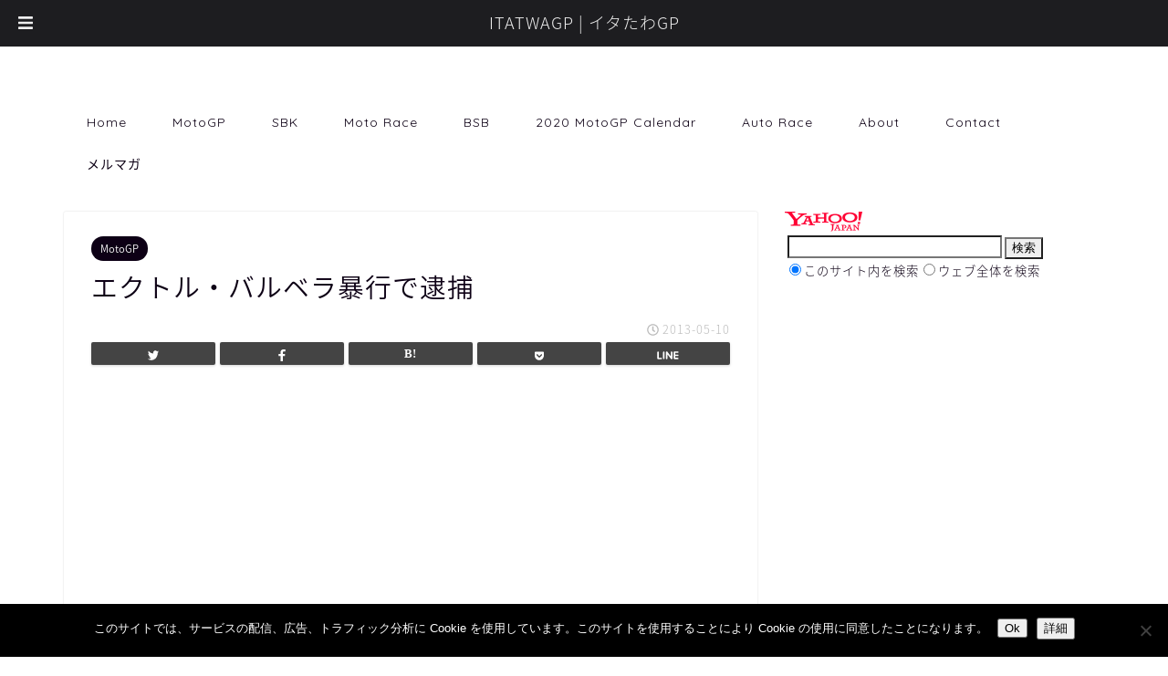

--- FILE ---
content_type: text/html; charset=UTF-8
request_url: https://itatwagp.com/2013/05/10/motogp-1522/
body_size: 71233
content:
<!DOCTYPE html>
<html lang="ja">
<head prefix="og: http://ogp.me/ns# fb: http://ogp.me/ns/fb# article: http://ogp.me/ns/article#">
<meta charset="utf-8">
<meta http-equiv="X-UA-Compatible" content="IE=edge">
<meta name="viewport" content="width=device-width, initial-scale=1">
<!-- ここからOGP -->
<meta property="og:type" content="blog">
<meta property="og:title" content="エクトル・バルベラ暴行で逮捕｜ITATWAGP | イタたわGP"> 
<meta property="og:url" content="https://itatwagp.com/2013/05/10/motogp-1522/"> 
<meta property="og:description" content="同ニュース見出しを見た時、一瞬、この間の顔のアザは、やっぱりケンカだったのかぁ…と思ってしまったのですが… 違いました。"> 
<meta property="og:image" content="https://itatwagp.com/wp-content/uploads/2013/05/mediaseto-barubera.jpg">
<meta property="og:site_name" content="ITATWAGP | イタたわGP">
<meta property="fb:admins" content="541472059334585">
<meta name="twitter:card" content="summary_large_image">
<meta name="twitter:site" content="@lachirico">
<!-- ここまでOGP --> 
<title>エクトル・バルベラ暴行で逮捕 - ITATWAGP | イタたわGP｜ITATWAGP | イタたわGP</title>
<meta name="description" itemprop="description" content="同ニュース見出しを見た時、一瞬、この間の顔のアザは、やっぱりケンカだったのかぁ…と思ってしまったのですが… 違いました。 今のところ、分かってる事を各サイトから抜き出してみたんで、どうぞ。 『バルベラ：暴行で逮捕』 [p" >

<meta name='robots' content='index, follow, max-image-preview:large, max-snippet:-1, max-video-preview:-1' />
	<style>img:is([sizes="auto" i], [sizes^="auto," i]) { contain-intrinsic-size: 3000px 1500px }</style>
	
	<!-- This site is optimized with the Yoast SEO plugin v26.2 - https://yoast.com/wordpress/plugins/seo/ -->
	<title>エクトル・バルベラ暴行で逮捕 - ITATWAGP | イタたわGP</title>
	<meta name="description" content="2013年5月10日、エクトル・バルベラが暴行で逮捕。" />
	<link rel="canonical" href="http://itatwagp.com/2013/05/10/motogp-1522/" />
	<meta property="og:locale" content="ja_JP" />
	<meta property="og:type" content="article" />
	<meta property="og:title" content="エクトル・バルベラ暴行で逮捕 - ITATWAGP | イタたわGP" />
	<meta property="og:description" content="2013年5月10日、エクトル・バルベラが暴行で逮捕。" />
	<meta property="og:url" content="http://itatwagp.com/2013/05/10/motogp-1522/" />
	<meta property="og:site_name" content="ITATWAGP | イタたわGP" />
	<meta property="article:publisher" content="https://www.facebook.com/lachirico" />
	<meta property="article:published_time" content="2013-05-10T13:51:33+00:00" />
	<meta property="article:modified_time" content="2013-05-10T14:18:50+00:00" />
	<meta property="og:image" content="http://itatwagp.com/wp-content/uploads/2013/05/mediaseto-barubera.jpg" />
	<meta property="og:image:width" content="400" />
	<meta property="og:image:height" content="240" />
	<meta property="og:image:type" content="image/jpeg" />
	<meta name="author" content="La Chirico" />
	<meta name="twitter:label1" content="執筆者" />
	<meta name="twitter:data1" content="La Chirico" />
	<meta name="twitter:label2" content="推定読み取り時間" />
	<meta name="twitter:data2" content="1分" />
	<script type="application/ld+json" class="yoast-schema-graph">{"@context":"https://schema.org","@graph":[{"@type":"WebPage","@id":"http://itatwagp.com/2013/05/10/motogp-1522/","url":"http://itatwagp.com/2013/05/10/motogp-1522/","name":"エクトル・バルベラ暴行で逮捕 - ITATWAGP | イタたわGP","isPartOf":{"@id":"https://itatwagp.com/#website"},"primaryImageOfPage":{"@id":"http://itatwagp.com/2013/05/10/motogp-1522/#primaryimage"},"image":{"@id":"http://itatwagp.com/2013/05/10/motogp-1522/#primaryimage"},"thumbnailUrl":"https://itatwagp.com/wp-content/uploads/2013/05/mediaseto-barubera.jpg","datePublished":"2013-05-10T13:51:33+00:00","dateModified":"2013-05-10T14:18:50+00:00","author":{"@id":"https://itatwagp.com/#/schema/person/f6dcd411671c2b405dfc0be0148a5e20"},"description":"2013年5月10日、エクトル・バルベラが暴行で逮捕。","breadcrumb":{"@id":"http://itatwagp.com/2013/05/10/motogp-1522/#breadcrumb"},"inLanguage":"ja","potentialAction":[{"@type":"ReadAction","target":["http://itatwagp.com/2013/05/10/motogp-1522/"]}]},{"@type":"ImageObject","inLanguage":"ja","@id":"http://itatwagp.com/2013/05/10/motogp-1522/#primaryimage","url":"https://itatwagp.com/wp-content/uploads/2013/05/mediaseto-barubera.jpg","contentUrl":"https://itatwagp.com/wp-content/uploads/2013/05/mediaseto-barubera.jpg","width":400,"height":240},{"@type":"BreadcrumbList","@id":"http://itatwagp.com/2013/05/10/motogp-1522/#breadcrumb","itemListElement":[{"@type":"ListItem","position":1,"name":"ホーム","item":"https://itatwagp.com/"},{"@type":"ListItem","position":2,"name":"エクトル・バルベラ暴行で逮捕"}]},{"@type":"WebSite","@id":"https://itatwagp.com/#website","url":"https://itatwagp.com/","name":"ITATWAGP | イタたわGP","description":"MotoGP・SBK 最新情報","potentialAction":[{"@type":"SearchAction","target":{"@type":"EntryPoint","urlTemplate":"https://itatwagp.com/?s={search_term_string}"},"query-input":{"@type":"PropertyValueSpecification","valueRequired":true,"valueName":"search_term_string"}}],"inLanguage":"ja"},{"@type":"Person","@id":"https://itatwagp.com/#/schema/person/f6dcd411671c2b405dfc0be0148a5e20","name":"La Chirico","url":"https://itatwagp.com/author/lachirico/"}]}</script>
	<!-- / Yoast SEO plugin. -->


<link rel='dns-prefetch' href='//ajax.googleapis.com' />
<link rel='dns-prefetch' href='//cdnjs.cloudflare.com' />
<link rel='dns-prefetch' href='//use.fontawesome.com' />
<link rel="alternate" type="application/rss+xml" title="ITATWAGP | イタたわGP &raquo; フィード" href="https://itatwagp.com/feed/" />
<link rel="alternate" type="application/rss+xml" title="ITATWAGP | イタたわGP &raquo; コメントフィード" href="https://itatwagp.com/comments/feed/" />
<link rel="alternate" type="application/rss+xml" title="ITATWAGP | イタたわGP &raquo; エクトル・バルベラ暴行で逮捕 のコメントのフィード" href="https://itatwagp.com/2013/05/10/motogp-1522/feed/" />
<script type="text/javascript">
/* <![CDATA[ */
window._wpemojiSettings = {"baseUrl":"https:\/\/s.w.org\/images\/core\/emoji\/16.0.1\/72x72\/","ext":".png","svgUrl":"https:\/\/s.w.org\/images\/core\/emoji\/16.0.1\/svg\/","svgExt":".svg","source":{"concatemoji":"https:\/\/itatwagp.com\/wp-includes\/js\/wp-emoji-release.min.js?ver=6.8.3"}};
/*! This file is auto-generated */
!function(s,n){var o,i,e;function c(e){try{var t={supportTests:e,timestamp:(new Date).valueOf()};sessionStorage.setItem(o,JSON.stringify(t))}catch(e){}}function p(e,t,n){e.clearRect(0,0,e.canvas.width,e.canvas.height),e.fillText(t,0,0);var t=new Uint32Array(e.getImageData(0,0,e.canvas.width,e.canvas.height).data),a=(e.clearRect(0,0,e.canvas.width,e.canvas.height),e.fillText(n,0,0),new Uint32Array(e.getImageData(0,0,e.canvas.width,e.canvas.height).data));return t.every(function(e,t){return e===a[t]})}function u(e,t){e.clearRect(0,0,e.canvas.width,e.canvas.height),e.fillText(t,0,0);for(var n=e.getImageData(16,16,1,1),a=0;a<n.data.length;a++)if(0!==n.data[a])return!1;return!0}function f(e,t,n,a){switch(t){case"flag":return n(e,"\ud83c\udff3\ufe0f\u200d\u26a7\ufe0f","\ud83c\udff3\ufe0f\u200b\u26a7\ufe0f")?!1:!n(e,"\ud83c\udde8\ud83c\uddf6","\ud83c\udde8\u200b\ud83c\uddf6")&&!n(e,"\ud83c\udff4\udb40\udc67\udb40\udc62\udb40\udc65\udb40\udc6e\udb40\udc67\udb40\udc7f","\ud83c\udff4\u200b\udb40\udc67\u200b\udb40\udc62\u200b\udb40\udc65\u200b\udb40\udc6e\u200b\udb40\udc67\u200b\udb40\udc7f");case"emoji":return!a(e,"\ud83e\udedf")}return!1}function g(e,t,n,a){var r="undefined"!=typeof WorkerGlobalScope&&self instanceof WorkerGlobalScope?new OffscreenCanvas(300,150):s.createElement("canvas"),o=r.getContext("2d",{willReadFrequently:!0}),i=(o.textBaseline="top",o.font="600 32px Arial",{});return e.forEach(function(e){i[e]=t(o,e,n,a)}),i}function t(e){var t=s.createElement("script");t.src=e,t.defer=!0,s.head.appendChild(t)}"undefined"!=typeof Promise&&(o="wpEmojiSettingsSupports",i=["flag","emoji"],n.supports={everything:!0,everythingExceptFlag:!0},e=new Promise(function(e){s.addEventListener("DOMContentLoaded",e,{once:!0})}),new Promise(function(t){var n=function(){try{var e=JSON.parse(sessionStorage.getItem(o));if("object"==typeof e&&"number"==typeof e.timestamp&&(new Date).valueOf()<e.timestamp+604800&&"object"==typeof e.supportTests)return e.supportTests}catch(e){}return null}();if(!n){if("undefined"!=typeof Worker&&"undefined"!=typeof OffscreenCanvas&&"undefined"!=typeof URL&&URL.createObjectURL&&"undefined"!=typeof Blob)try{var e="postMessage("+g.toString()+"("+[JSON.stringify(i),f.toString(),p.toString(),u.toString()].join(",")+"));",a=new Blob([e],{type:"text/javascript"}),r=new Worker(URL.createObjectURL(a),{name:"wpTestEmojiSupports"});return void(r.onmessage=function(e){c(n=e.data),r.terminate(),t(n)})}catch(e){}c(n=g(i,f,p,u))}t(n)}).then(function(e){for(var t in e)n.supports[t]=e[t],n.supports.everything=n.supports.everything&&n.supports[t],"flag"!==t&&(n.supports.everythingExceptFlag=n.supports.everythingExceptFlag&&n.supports[t]);n.supports.everythingExceptFlag=n.supports.everythingExceptFlag&&!n.supports.flag,n.DOMReady=!1,n.readyCallback=function(){n.DOMReady=!0}}).then(function(){return e}).then(function(){var e;n.supports.everything||(n.readyCallback(),(e=n.source||{}).concatemoji?t(e.concatemoji):e.wpemoji&&e.twemoji&&(t(e.twemoji),t(e.wpemoji)))}))}((window,document),window._wpemojiSettings);
/* ]]> */
</script>
<style id='wp-emoji-styles-inline-css' type='text/css'>

	img.wp-smiley, img.emoji {
		display: inline !important;
		border: none !important;
		box-shadow: none !important;
		height: 1em !important;
		width: 1em !important;
		margin: 0 0.07em !important;
		vertical-align: -0.1em !important;
		background: none !important;
		padding: 0 !important;
	}
</style>
<link rel='stylesheet' id='wp-block-library-css' href='https://itatwagp.com/wp-includes/css/dist/block-library/style.min.css?ver=6.8.3' type='text/css' media='all' />
<style id='classic-theme-styles-inline-css' type='text/css'>
/*! This file is auto-generated */
.wp-block-button__link{color:#fff;background-color:#32373c;border-radius:9999px;box-shadow:none;text-decoration:none;padding:calc(.667em + 2px) calc(1.333em + 2px);font-size:1.125em}.wp-block-file__button{background:#32373c;color:#fff;text-decoration:none}
</style>
<style id='global-styles-inline-css' type='text/css'>
:root{--wp--preset--aspect-ratio--square: 1;--wp--preset--aspect-ratio--4-3: 4/3;--wp--preset--aspect-ratio--3-4: 3/4;--wp--preset--aspect-ratio--3-2: 3/2;--wp--preset--aspect-ratio--2-3: 2/3;--wp--preset--aspect-ratio--16-9: 16/9;--wp--preset--aspect-ratio--9-16: 9/16;--wp--preset--color--black: #000000;--wp--preset--color--cyan-bluish-gray: #abb8c3;--wp--preset--color--white: #ffffff;--wp--preset--color--pale-pink: #f78da7;--wp--preset--color--vivid-red: #cf2e2e;--wp--preset--color--luminous-vivid-orange: #ff6900;--wp--preset--color--luminous-vivid-amber: #fcb900;--wp--preset--color--light-green-cyan: #7bdcb5;--wp--preset--color--vivid-green-cyan: #00d084;--wp--preset--color--pale-cyan-blue: #8ed1fc;--wp--preset--color--vivid-cyan-blue: #0693e3;--wp--preset--color--vivid-purple: #9b51e0;--wp--preset--gradient--vivid-cyan-blue-to-vivid-purple: linear-gradient(135deg,rgba(6,147,227,1) 0%,rgb(155,81,224) 100%);--wp--preset--gradient--light-green-cyan-to-vivid-green-cyan: linear-gradient(135deg,rgb(122,220,180) 0%,rgb(0,208,130) 100%);--wp--preset--gradient--luminous-vivid-amber-to-luminous-vivid-orange: linear-gradient(135deg,rgba(252,185,0,1) 0%,rgba(255,105,0,1) 100%);--wp--preset--gradient--luminous-vivid-orange-to-vivid-red: linear-gradient(135deg,rgba(255,105,0,1) 0%,rgb(207,46,46) 100%);--wp--preset--gradient--very-light-gray-to-cyan-bluish-gray: linear-gradient(135deg,rgb(238,238,238) 0%,rgb(169,184,195) 100%);--wp--preset--gradient--cool-to-warm-spectrum: linear-gradient(135deg,rgb(74,234,220) 0%,rgb(151,120,209) 20%,rgb(207,42,186) 40%,rgb(238,44,130) 60%,rgb(251,105,98) 80%,rgb(254,248,76) 100%);--wp--preset--gradient--blush-light-purple: linear-gradient(135deg,rgb(255,206,236) 0%,rgb(152,150,240) 100%);--wp--preset--gradient--blush-bordeaux: linear-gradient(135deg,rgb(254,205,165) 0%,rgb(254,45,45) 50%,rgb(107,0,62) 100%);--wp--preset--gradient--luminous-dusk: linear-gradient(135deg,rgb(255,203,112) 0%,rgb(199,81,192) 50%,rgb(65,88,208) 100%);--wp--preset--gradient--pale-ocean: linear-gradient(135deg,rgb(255,245,203) 0%,rgb(182,227,212) 50%,rgb(51,167,181) 100%);--wp--preset--gradient--electric-grass: linear-gradient(135deg,rgb(202,248,128) 0%,rgb(113,206,126) 100%);--wp--preset--gradient--midnight: linear-gradient(135deg,rgb(2,3,129) 0%,rgb(40,116,252) 100%);--wp--preset--font-size--small: 13px;--wp--preset--font-size--medium: 20px;--wp--preset--font-size--large: 36px;--wp--preset--font-size--x-large: 42px;--wp--preset--spacing--20: 0.44rem;--wp--preset--spacing--30: 0.67rem;--wp--preset--spacing--40: 1rem;--wp--preset--spacing--50: 1.5rem;--wp--preset--spacing--60: 2.25rem;--wp--preset--spacing--70: 3.38rem;--wp--preset--spacing--80: 5.06rem;--wp--preset--shadow--natural: 6px 6px 9px rgba(0, 0, 0, 0.2);--wp--preset--shadow--deep: 12px 12px 50px rgba(0, 0, 0, 0.4);--wp--preset--shadow--sharp: 6px 6px 0px rgba(0, 0, 0, 0.2);--wp--preset--shadow--outlined: 6px 6px 0px -3px rgba(255, 255, 255, 1), 6px 6px rgba(0, 0, 0, 1);--wp--preset--shadow--crisp: 6px 6px 0px rgba(0, 0, 0, 1);}:where(.is-layout-flex){gap: 0.5em;}:where(.is-layout-grid){gap: 0.5em;}body .is-layout-flex{display: flex;}.is-layout-flex{flex-wrap: wrap;align-items: center;}.is-layout-flex > :is(*, div){margin: 0;}body .is-layout-grid{display: grid;}.is-layout-grid > :is(*, div){margin: 0;}:where(.wp-block-columns.is-layout-flex){gap: 2em;}:where(.wp-block-columns.is-layout-grid){gap: 2em;}:where(.wp-block-post-template.is-layout-flex){gap: 1.25em;}:where(.wp-block-post-template.is-layout-grid){gap: 1.25em;}.has-black-color{color: var(--wp--preset--color--black) !important;}.has-cyan-bluish-gray-color{color: var(--wp--preset--color--cyan-bluish-gray) !important;}.has-white-color{color: var(--wp--preset--color--white) !important;}.has-pale-pink-color{color: var(--wp--preset--color--pale-pink) !important;}.has-vivid-red-color{color: var(--wp--preset--color--vivid-red) !important;}.has-luminous-vivid-orange-color{color: var(--wp--preset--color--luminous-vivid-orange) !important;}.has-luminous-vivid-amber-color{color: var(--wp--preset--color--luminous-vivid-amber) !important;}.has-light-green-cyan-color{color: var(--wp--preset--color--light-green-cyan) !important;}.has-vivid-green-cyan-color{color: var(--wp--preset--color--vivid-green-cyan) !important;}.has-pale-cyan-blue-color{color: var(--wp--preset--color--pale-cyan-blue) !important;}.has-vivid-cyan-blue-color{color: var(--wp--preset--color--vivid-cyan-blue) !important;}.has-vivid-purple-color{color: var(--wp--preset--color--vivid-purple) !important;}.has-black-background-color{background-color: var(--wp--preset--color--black) !important;}.has-cyan-bluish-gray-background-color{background-color: var(--wp--preset--color--cyan-bluish-gray) !important;}.has-white-background-color{background-color: var(--wp--preset--color--white) !important;}.has-pale-pink-background-color{background-color: var(--wp--preset--color--pale-pink) !important;}.has-vivid-red-background-color{background-color: var(--wp--preset--color--vivid-red) !important;}.has-luminous-vivid-orange-background-color{background-color: var(--wp--preset--color--luminous-vivid-orange) !important;}.has-luminous-vivid-amber-background-color{background-color: var(--wp--preset--color--luminous-vivid-amber) !important;}.has-light-green-cyan-background-color{background-color: var(--wp--preset--color--light-green-cyan) !important;}.has-vivid-green-cyan-background-color{background-color: var(--wp--preset--color--vivid-green-cyan) !important;}.has-pale-cyan-blue-background-color{background-color: var(--wp--preset--color--pale-cyan-blue) !important;}.has-vivid-cyan-blue-background-color{background-color: var(--wp--preset--color--vivid-cyan-blue) !important;}.has-vivid-purple-background-color{background-color: var(--wp--preset--color--vivid-purple) !important;}.has-black-border-color{border-color: var(--wp--preset--color--black) !important;}.has-cyan-bluish-gray-border-color{border-color: var(--wp--preset--color--cyan-bluish-gray) !important;}.has-white-border-color{border-color: var(--wp--preset--color--white) !important;}.has-pale-pink-border-color{border-color: var(--wp--preset--color--pale-pink) !important;}.has-vivid-red-border-color{border-color: var(--wp--preset--color--vivid-red) !important;}.has-luminous-vivid-orange-border-color{border-color: var(--wp--preset--color--luminous-vivid-orange) !important;}.has-luminous-vivid-amber-border-color{border-color: var(--wp--preset--color--luminous-vivid-amber) !important;}.has-light-green-cyan-border-color{border-color: var(--wp--preset--color--light-green-cyan) !important;}.has-vivid-green-cyan-border-color{border-color: var(--wp--preset--color--vivid-green-cyan) !important;}.has-pale-cyan-blue-border-color{border-color: var(--wp--preset--color--pale-cyan-blue) !important;}.has-vivid-cyan-blue-border-color{border-color: var(--wp--preset--color--vivid-cyan-blue) !important;}.has-vivid-purple-border-color{border-color: var(--wp--preset--color--vivid-purple) !important;}.has-vivid-cyan-blue-to-vivid-purple-gradient-background{background: var(--wp--preset--gradient--vivid-cyan-blue-to-vivid-purple) !important;}.has-light-green-cyan-to-vivid-green-cyan-gradient-background{background: var(--wp--preset--gradient--light-green-cyan-to-vivid-green-cyan) !important;}.has-luminous-vivid-amber-to-luminous-vivid-orange-gradient-background{background: var(--wp--preset--gradient--luminous-vivid-amber-to-luminous-vivid-orange) !important;}.has-luminous-vivid-orange-to-vivid-red-gradient-background{background: var(--wp--preset--gradient--luminous-vivid-orange-to-vivid-red) !important;}.has-very-light-gray-to-cyan-bluish-gray-gradient-background{background: var(--wp--preset--gradient--very-light-gray-to-cyan-bluish-gray) !important;}.has-cool-to-warm-spectrum-gradient-background{background: var(--wp--preset--gradient--cool-to-warm-spectrum) !important;}.has-blush-light-purple-gradient-background{background: var(--wp--preset--gradient--blush-light-purple) !important;}.has-blush-bordeaux-gradient-background{background: var(--wp--preset--gradient--blush-bordeaux) !important;}.has-luminous-dusk-gradient-background{background: var(--wp--preset--gradient--luminous-dusk) !important;}.has-pale-ocean-gradient-background{background: var(--wp--preset--gradient--pale-ocean) !important;}.has-electric-grass-gradient-background{background: var(--wp--preset--gradient--electric-grass) !important;}.has-midnight-gradient-background{background: var(--wp--preset--gradient--midnight) !important;}.has-small-font-size{font-size: var(--wp--preset--font-size--small) !important;}.has-medium-font-size{font-size: var(--wp--preset--font-size--medium) !important;}.has-large-font-size{font-size: var(--wp--preset--font-size--large) !important;}.has-x-large-font-size{font-size: var(--wp--preset--font-size--x-large) !important;}
:where(.wp-block-post-template.is-layout-flex){gap: 1.25em;}:where(.wp-block-post-template.is-layout-grid){gap: 1.25em;}
:where(.wp-block-columns.is-layout-flex){gap: 2em;}:where(.wp-block-columns.is-layout-grid){gap: 2em;}
:root :where(.wp-block-pullquote){font-size: 1.5em;line-height: 1.6;}
</style>
<link rel='stylesheet' id='contact-form-7-css' href='https://itatwagp.com/wp-content/plugins/contact-form-7/includes/css/styles.css?ver=6.1.2' type='text/css' media='all' />
<link rel='stylesheet' id='cookie-notice-front-css' href='https://itatwagp.com/wp-content/plugins/cookie-notice/css/front.min.css?ver=2.5.7' type='text/css' media='all' />
<link rel='stylesheet' id='responsive-lightbox-nivo-css' href='https://itatwagp.com/wp-content/plugins/responsive-lightbox/assets/nivo/nivo-lightbox.min.css?ver=1.3.1' type='text/css' media='all' />
<link rel='stylesheet' id='responsive-lightbox-nivo-default-css' href='https://itatwagp.com/wp-content/plugins/responsive-lightbox/assets/nivo/themes/default/default.css?ver=1.3.1' type='text/css' media='all' />
<link rel='stylesheet' id='wordpress-popular-posts-css-css' href='https://itatwagp.com/wp-content/plugins/wordpress-popular-posts/assets/css/wpp.css?ver=6.4.2' type='text/css' media='all' />
<link rel='stylesheet' id='yyi_rinker_stylesheet-css' href='https://itatwagp.com/wp-content/plugins/yyi-rinker/css/style.css?v=1.1.5&#038;ver=6.8.3' type='text/css' media='all' />
<link rel='stylesheet' id='parent-style-css' href='https://itatwagp.com/wp-content/themes/jin/style.css?ver=6.8.3' type='text/css' media='all' />
<link rel='stylesheet' id='theme-style-css' href='https://itatwagp.com/wp-content/themes/jin-child/style.css?ver=6.8.3' type='text/css' media='all' />
<link rel='stylesheet' id='fontawesome-style-css' href='https://use.fontawesome.com/releases/v5.6.3/css/all.css?ver=6.8.3' type='text/css' media='all' />
<link rel='stylesheet' id='swiper-style-css' href='https://cdnjs.cloudflare.com/ajax/libs/Swiper/4.0.7/css/swiper.min.css?ver=6.8.3' type='text/css' media='all' />
<link rel='stylesheet' id='tablepress-default-css' href='https://itatwagp.com/wp-content/plugins/tablepress/css/build/default.css?ver=3.2.5' type='text/css' media='all' />
<style id='tablepress-default-inline-css' type='text/css'>
.tablepress-id-1,.tablepress-id-1 td,.tablepress-id-1 th{border:none!important;border-collapse:collapse!important;border-spacing:0!important}.tablepress-id-2,.tablepress-id-2 td,.tablepress-id-2 th{border:none!important;border-collapse:collapse!important;border-spacing:0!important;font-size:14px}.tablepress-id-3,.tablepress-id-3 td,.tablepress-id-3 th{border:none!important;border-collapse:collapse!important;border-spacing:0!important;font-size:14px}.tablepress-id-4,.tablepress-id-4 td,.tablepress-id-4 th{border:none!important;border-collapse:collapse!important;border-spacing:0!important;font-size:14px}.tablepress-id-5,.tablepress-id-5 td,.tablepress-id-5 th{border:none!important;border-collapse:collapse!important;border-spacing:0!important;font-size:14px}.tablepress-id-6,.tablepress-id-6 td,.tablepress-id-6 th{border:none!important;border-collapse:collapse!important;border-spacing:0!important;font-size:14px}.tablepress-id-7,.tablepress-id-7 td,.tablepress-id-7 th{border:none!important;border-collapse:collapse!important;border-spacing:0!important;font-size:14px}.tablepress-id-8,.tablepress-id-8 td,.tablepress-id-8 th{border:none!important;border-collapse:collapse!important;border-spacing:0!important;font-size:14px}.tablepress-id-9,.tablepress-id-9 td,.tablepress-id-9 th{border:none!important;border-collapse:collapse!important;border-spacing:0!important;font-size:14px}.tablepress-id-10,.tablepress-id-10 td,.tablepress-id-10 th{border:none!important;border-collapse:collapse!important;border-spacing:0!important;font-size:14px}.tablepress-id-11,.tablepress-id-11 td,.tablepress-id-11 th{border:none!important;border-collapse:collapse!important;border-spacing:0!important;font-size:14px}.tablepress-id-13,.tablepress-id-13 td,.tablepress-id-13 th{border:none!important;border-collapse:collapse!important;border-spacing:0!important;font-size:14px}.tablepress-id-14,.tablepress-id-14 td,.tablepress-id-14 th{border:none!important;border-collapse:collapse!important;border-spacing:0!important;font-size:14px}.tablepress-id-15,.tablepress-id-15 td,.tablepress-id-15 th{border:none!important;border-collapse:collapse!important;border-spacing:0!important;font-size:14px}.tablepress-id-16,.tablepress-id-16 td,.tablepress-id-16 th{border:none!important;border-collapse:collapse!important;border-spacing:0!important;font-size:14px}.tablepress-id-18,.tablepress-id-18 td,.tablepress-id-18 th{border:none!important;border-collapse:collapse!important;border-spacing:0!important;background-color:#fff!important}.tablepress-id-19,.tablepress-id-19 td,.tablepress-id-19 th{border:none!important;border-collapse:collapse!important;border-spacing:0!important;font-size:14px;background-color:#fff!important}.tablepress-id-20,.tablepress-id-20 td,.tablepress-id-20 th{border:none!important;border-collapse:collapse!important;border-spacing:0!important;font-size:14px;background-color:#fff!important}.tablepress-id-100,.tablepress-id-100 td,.tablepress-id-100 th{border:none!important;border-collapse:collapse!important;border-spacing:0!important;font-size:14px;background-color:#fff!important}
</style>
<link rel='stylesheet' id='shiftnav-css' href='https://itatwagp.com/wp-content/plugins/shiftnav-responsive-mobile-menu/assets/css/shiftnav.min.css?ver=1.8.2' type='text/css' media='all' />
<link rel='stylesheet' id='shiftnav-font-awesome-css' href='https://itatwagp.com/wp-content/plugins/shiftnav-responsive-mobile-menu/assets/css/fontawesome/css/font-awesome.min.css?ver=1.8.2' type='text/css' media='all' />
<link rel='stylesheet' id='shiftnav-standard-dark-css' href='https://itatwagp.com/wp-content/plugins/shiftnav-responsive-mobile-menu/assets/css/skins/standard-dark.css?ver=1.8.2' type='text/css' media='all' />
<script type="text/javascript" src="https://ajax.googleapis.com/ajax/libs/jquery/1.12.4/jquery.min.js?ver=6.8.3" id="jquery-js"></script>
<script type="text/javascript" src="https://itatwagp.com/wp-content/plugins/responsive-lightbox/assets/infinitescroll/infinite-scroll.pkgd.min.js?ver=4.0.1" id="responsive-lightbox-infinite-scroll-js"></script>
<script type="application/json" id="wpp-json">

{"sampling_active":1,"sampling_rate":100,"ajax_url":"https:\/\/itatwagp.com\/wp-json\/wordpress-popular-posts\/v1\/popular-posts","api_url":"https:\/\/itatwagp.com\/wp-json\/wordpress-popular-posts","ID":46729,"token":"78efdcc5be","lang":0,"debug":0}

</script>
<script type="text/javascript" src="https://itatwagp.com/wp-content/plugins/wordpress-popular-posts/assets/js/wpp.min.js?ver=6.4.2" id="wpp-js-js"></script>
<script type="text/javascript" src="https://itatwagp.com/wp-content/plugins/yyi-rinker/js/event-tracking.js?v=1.1.5" id="yyi_rinker_event_tracking_script-js"></script>
<link rel="https://api.w.org/" href="https://itatwagp.com/wp-json/" /><link rel="alternate" title="JSON" type="application/json" href="https://itatwagp.com/wp-json/wp/v2/posts/46729" /><link rel='shortlink' href='https://itatwagp.com/?p=46729' />
<link rel="alternate" title="oEmbed (JSON)" type="application/json+oembed" href="https://itatwagp.com/wp-json/oembed/1.0/embed?url=https%3A%2F%2Fitatwagp.com%2F2013%2F05%2F10%2Fmotogp-1522%2F" />
<link rel="alternate" title="oEmbed (XML)" type="text/xml+oembed" href="https://itatwagp.com/wp-json/oembed/1.0/embed?url=https%3A%2F%2Fitatwagp.com%2F2013%2F05%2F10%2Fmotogp-1522%2F&#038;format=xml" />

		<!-- ShiftNav CSS
	================================================================ -->
		<style type="text/css" id="shiftnav-dynamic-css">
			
/** ShiftNav Custom Menu Styles (Customizer) **/
/* togglebar */
#shiftnav-toggle-main { font-size:18px !important; }
#shiftnav-toggle-main.shiftnav-toggle-main-entire-bar:before, #shiftnav-toggle-main .shiftnav-toggle-burger { font-size:18px; }

/* Status: Loaded from Transient */
		</style>
		<!-- end ShiftNav CSS -->

	            <style id="wpp-loading-animation-styles">@-webkit-keyframes bgslide{from{background-position-x:0}to{background-position-x:-200%}}@keyframes bgslide{from{background-position-x:0}to{background-position-x:-200%}}.wpp-widget-placeholder,.wpp-widget-block-placeholder,.wpp-shortcode-placeholder{margin:0 auto;width:60px;height:3px;background:#dd3737;background:linear-gradient(90deg,#dd3737 0%,#571313 10%,#dd3737 100%);background-size:200% auto;border-radius:3px;-webkit-animation:bgslide 1s infinite linear;animation:bgslide 1s infinite linear}</style>
            <script type="text/javascript" language="javascript">
    var vc_pid = "885688765";
</script><script type="text/javascript" src="//aml.valuecommerce.com/vcdal.js" async></script><style>
.yyi-rinker-images {
    display: flex;
    justify-content: center;
    align-items: center;
    position: relative;

}
div.yyi-rinker-image img.yyi-rinker-main-img.hidden {
    display: none;
}

.yyi-rinker-images-arrow {
    cursor: pointer;
    position: absolute;
    top: 50%;
    display: block;
    margin-top: -11px;
    opacity: 0.6;
    width: 22px;
}

.yyi-rinker-images-arrow-left{
    left: -10px;
}
.yyi-rinker-images-arrow-right{
    right: -10px;
}

.yyi-rinker-images-arrow-left.hidden {
    display: none;
}

.yyi-rinker-images-arrow-right.hidden {
    display: none;
}
div.yyi-rinker-contents.yyi-rinker-design-tate  div.yyi-rinker-box{
    flex-direction: column;
}

div.yyi-rinker-contents.yyi-rinker-design-slim div.yyi-rinker-box .yyi-rinker-links {
    flex-direction: column;
}

div.yyi-rinker-contents.yyi-rinker-design-slim div.yyi-rinker-info {
    width: 100%;
}

div.yyi-rinker-contents.yyi-rinker-design-slim .yyi-rinker-title {
    text-align: center;
}

div.yyi-rinker-contents.yyi-rinker-design-slim .yyi-rinker-links {
    text-align: center;
}
div.yyi-rinker-contents.yyi-rinker-design-slim .yyi-rinker-image {
    margin: auto;
}

div.yyi-rinker-contents.yyi-rinker-design-slim div.yyi-rinker-info ul.yyi-rinker-links li {
	align-self: stretch;
}
div.yyi-rinker-contents.yyi-rinker-design-slim div.yyi-rinker-box div.yyi-rinker-info {
	padding: 0;
}
div.yyi-rinker-contents.yyi-rinker-design-slim div.yyi-rinker-box {
	flex-direction: column;
	padding: 14px 5px 0;
}

.yyi-rinker-design-slim div.yyi-rinker-box div.yyi-rinker-info {
	text-align: center;
}

.yyi-rinker-design-slim div.price-box span.price {
	display: block;
}

div.yyi-rinker-contents.yyi-rinker-design-slim div.yyi-rinker-info div.yyi-rinker-title a{
	font-size:16px;
}

div.yyi-rinker-contents.yyi-rinker-design-slim ul.yyi-rinker-links li.amazonkindlelink:before,  div.yyi-rinker-contents.yyi-rinker-design-slim ul.yyi-rinker-links li.amazonlink:before,  div.yyi-rinker-contents.yyi-rinker-design-slim ul.yyi-rinker-links li.rakutenlink:before,  div.yyi-rinker-contents.yyi-rinker-design-slim ul.yyi-rinker-links li.yahoolink:before {
	font-size:12px;
}

div.yyi-rinker-contents.yyi-rinker-design-slim ul.yyi-rinker-links li a {
	font-size: 13px;
}
.entry-content ul.yyi-rinker-links li {
	padding: 0;
}

				</style>	<style type="text/css">
		#wrapper{
							background-color: #ffffff;
				background-image: url();
					}
		.related-entry-headline-text span:before,
		#comment-title span:before,
		#reply-title span:before{
			background-color: #0d0015;
			border-color: #0d0015!important;
		}
		footer,
		#breadcrumb:after,
		#page-top a{	
			background-color: #393542;
		}
		.footer-inner a,
		#copyright,
		#copyright-center{
			border-color: #fff!important;
			color: #fff!important;
		}
		#footer-widget-area
		{
			border-color: #fff!important;
		}
		.page-top-footer a{
			color: #393542!important;
		}
				#breadcrumb ul li,
		#breadcrumb ul li a{
			color: #393542!important;
		}
		
		body,
		a,
		a:link,
		a:visited,
		.my-profile,
		.widgettitle,
		.tabBtn-mag label{
			color: #0d0015;
		}
		a:hover{
			color: #e22255;
		}
						.widget_nav_menu ul > li > a:before,
		.widget_categories ul > li > a:before,
		.widget_pages ul > li > a:before,
		.widget_recent_entries ul > li > a:before,
		.widget_archive ul > li > a:before,
		.widget_archive form:after,
		.widget_categories form:after,
		.widget_nav_menu ul > li > ul.sub-menu > li > a:before,
		.widget_categories ul > li > .children > li > a:before,
		.widget_pages ul > li > .children > li > a:before,
		.widget_nav_menu ul > li > ul.sub-menu > li > ul.sub-menu li > a:before,
		.widget_categories ul > li > .children > li > .children li > a:before,
		.widget_pages ul > li > .children > li > .children li > a:before{
			color: #0d0015;
		}
		footer .footer-widget,
		footer .footer-widget a,
		footer .footer-widget ul li,
		.footer-widget.widget_nav_menu ul > li > a:before,
		.footer-widget.widget_categories ul > li > a:before,
		.footer-widget.widget_recent_entries ul > li > a:before,
		.footer-widget.widget_pages ul > li > a:before,
		.footer-widget.widget_archive ul > li > a:before{
			color: #fff!important;
			border-color: #fff!important;
		}
		footer .footer-widget .widgettitle{
			color: #fff!important;
			border-color: #0d0015!important;
		}
		footer .widget_nav_menu ul .children .children li a:before,
		footer .widget_categories ul .children .children li a:before{
			background-color: #fff!important;
		}
		#drawernav a:hover,
		.post-list-title,
		#prev-next p,
		#toc_container .toc_list li a{
			color: #0d0015!important;
		}
		
		#header-box{
			background-color: #ffffff;
		}
		
				@media (min-width: 768px) {
			.top-image-meta{
				margin-top: calc(0px - 30px);
			}
		}
		@media (min-width: 1200px) {
			.top-image-meta{
				margin-top: calc(0px);
			}
		}
				.pickup-contents:before{
			background-color: #ffffff!important;
		}
		
		.main-image-text{
			color: #5e6c77;
		}
		.main-image-text-sub{
			color: #5e6c77;
		}
		
						#site-info{
			padding-top: 1px!important;
			padding-bottom: 1px!important;
		}
				
		#site-info span a{
			color: #0d0015!important;
		}
		
				#headmenu .headsns .line a svg{
			fill: #000000!important;
		}
		#headmenu .headsns a,
		#headmenu{
			color: #000000!important;
			border-color:#000000!important;
		}
						.profile-follow .line-sns a svg{
			fill: #0d0015!important;
		}
		.profile-follow .line-sns a:hover svg{
			fill: #0d0015!important;
		}
		.profile-follow a{
			color: #0d0015!important;
			border-color:#0d0015!important;
		}
		.profile-follow a:hover,
		#headmenu .headsns a:hover{
			color:#0d0015!important;
			border-color:#0d0015!important;
		}
				.search-box:hover{
			color:#0d0015!important;
			border-color:#0d0015!important;
		}
				#header #headmenu .headsns .line a:hover svg{
			fill:#0d0015!important;
		}
		.cps-icon-bar,
		#navtoggle:checked + .sp-menu-open .cps-icon-bar{
			background-color: #0d0015;
		}
		#nav-container{
			background-color: #ffffff;
		}
		#drawernav ul.menu-box > li > a,
		#drawernav2 ul.menu-box > li > a,
		#drawernav3 ul.menu-box > li > a,
		#drawernav4 ul.menu-box > li > a,
		#drawernav5 ul.menu-box > li > a,
		#drawernav ul.menu-box > li.menu-item-has-children:after,
		#drawernav2 ul.menu-box > li.menu-item-has-children:after,
		#drawernav3 ul.menu-box > li.menu-item-has-children:after,
		#drawernav4 ul.menu-box > li.menu-item-has-children:after,
		#drawernav5 ul.menu-box > li.menu-item-has-children:after{
			color: #0d0015!important;
		}
		#drawernav ul.menu-box li a,
		#drawernav2 ul.menu-box li a,
		#drawernav3 ul.menu-box li a,
		#drawernav4 ul.menu-box li a,
		#drawernav5 ul.menu-box li a{
			font-size: 14px!important;
		}
		#drawernav3 ul.menu-box > li{
			color: #0d0015!important;
		}
		#drawernav4 .menu-box > .menu-item > a:after,
		#drawernav3 .menu-box > .menu-item > a:after,
		#drawernav .menu-box > .menu-item > a:after{
			background-color: #0d0015!important;
		}
		#drawernav2 .menu-box > .menu-item:hover,
		#drawernav5 .menu-box > .menu-item:hover{
			border-top-color: #0d0015!important;
		}
				.cps-info-bar a{
			background-color: #000000!important;
		}
				@media (min-width: 768px) {
			.post-list-mag .post-list-item:not(:nth-child(2n)){
				margin-right: 2.6%;
			}
		}
				@media (min-width: 768px) {
			#tab-1:checked ~ .tabBtn-mag li [for="tab-1"]:after,
			#tab-2:checked ~ .tabBtn-mag li [for="tab-2"]:after,
			#tab-3:checked ~ .tabBtn-mag li [for="tab-3"]:after,
			#tab-4:checked ~ .tabBtn-mag li [for="tab-4"]:after{
				border-top-color: #0d0015!important;
			}
			.tabBtn-mag label{
				border-bottom-color: #0d0015!important;
			}
		}
		#tab-1:checked ~ .tabBtn-mag li [for="tab-1"],
		#tab-2:checked ~ .tabBtn-mag li [for="tab-2"],
		#tab-3:checked ~ .tabBtn-mag li [for="tab-3"],
		#tab-4:checked ~ .tabBtn-mag li [for="tab-4"],
		#prev-next a.next:after,
		#prev-next a.prev:after,
		.more-cat-button a:hover span:before{
			background-color: #0d0015!important;
		}
		

		.swiper-slide .post-list-cat,
		.post-list-mag .post-list-cat,
		.post-list-mag3col .post-list-cat,
		.post-list-mag-sp1col .post-list-cat,
		.swiper-pagination-bullet-active,
		.pickup-cat,
		.post-list .post-list-cat,
		#breadcrumb .bcHome a:hover span:before,
		.popular-item:nth-child(1) .pop-num,
		.popular-item:nth-child(2) .pop-num,
		.popular-item:nth-child(3) .pop-num{
			background-color: #0d0015!important;
		}
		.sidebar-btn a,
		.profile-sns-menu{
			background-color: #0d0015!important;
		}
		.sp-sns-menu a,
		.pickup-contents-box a:hover .pickup-title{
			border-color: #0d0015!important;
			color: #0d0015!important;
		}
				.pro-line svg{
			fill: #0d0015!important;
		}
		.cps-post-cat a,
		.meta-cat,
		.popular-cat{
			background-color: #0d0015!important;
			border-color: #0d0015!important;
		}
		.tagicon,
		.tag-box a,
		#toc_container .toc_list > li,
		#toc_container .toc_title{
			color: #0d0015!important;
		}
		.widget_tag_cloud a::before{
			color: #0d0015!important;
		}
		.tag-box a,
		#toc_container:before{
			border-color: #0d0015!important;
		}
		.cps-post-cat a:hover{
			color: #e22255!important;
		}
		.pagination li:not([class*="current"]) a:hover,
		.widget_tag_cloud a:hover{
			background-color: #0d0015!important;
		}
		.pagination li:not([class*="current"]) a:hover{
			opacity: 0.5!important;
		}
		.pagination li.current a{
			background-color: #0d0015!important;
			border-color: #0d0015!important;
		}
		.nextpage a:hover span {
			color: #0d0015!important;
			border-color: #0d0015!important;
		}
		.cta-content:before{
			background-color: #393542!important;
		}
		.cta-text,
		.info-title{
			color: #fff!important;
		}
		#footer-widget-area.footer_style1 .widgettitle{
			border-color: #0d0015!important;
		}
		.sidebar_style1 .widgettitle,
		.sidebar_style5 .widgettitle{
			border-color: #0d0015!important;
		}
		.sidebar_style2 .widgettitle,
		.sidebar_style4 .widgettitle,
		.sidebar_style6 .widgettitle,
		#home-bottom-widget .widgettitle,
		#home-top-widget .widgettitle,
		#post-bottom-widget .widgettitle,
		#post-top-widget .widgettitle{
			background-color: #0d0015!important;
		}
		#home-bottom-widget .widget_search .search-box input[type="submit"],
		#home-top-widget .widget_search .search-box input[type="submit"],
		#post-bottom-widget .widget_search .search-box input[type="submit"],
		#post-top-widget .widget_search .search-box input[type="submit"]{
			background-color: #0d0015!important;
		}
		
		.tn-logo-size{
			font-size: 0%!important;
		}
		.tn-logo-size img{
			width: 0%!important;
		}
		.sp-logo-size{
			font-size: 0%!important;
		}
		.sp-logo-size img{
			width: 0%!important;
		}
				.cps-post-main ul > li:before,
		.cps-post-main ol > li:before{
			background-color: #0d0015!important;
		}
		.profile-card .profile-title{
			background-color: #0d0015!important;
		}
		.profile-card{
			border-color: #0d0015!important;
		}
		.cps-post-main a{
			color:#3088ff;
		}
		.cps-post-main .marker{
			background: -webkit-linear-gradient( transparent 60%, #ffe2e9 0% ) ;
			background: linear-gradient( transparent 60%, #ffe2e9 0% ) ;
		}
		.cps-post-main .marker2{
			background: -webkit-linear-gradient( transparent 60%, #a9eaf2 0% ) ;
			background: linear-gradient( transparent 60%, #a9eaf2 0% ) ;
		}
		
		
		.simple-box1{
			border-color:#f79bb1!important;
		}
		.simple-box2{
			border-color:#f2bf7d!important;
		}
		.simple-box3{
			border-color:#2294d6!important;
		}
		.simple-box4{
			border-color:#7badd8!important;
		}
		.simple-box4:before{
			background-color: #7badd8;
		}
		.simple-box5{
			border-color:#e896c7!important;
		}
		.simple-box5:before{
			background-color: #e896c7;
		}
		.simple-box6{
			background-color:#fffdef!important;
		}
		.simple-box7{
			border-color:#def1f9!important;
		}
		.simple-box7:before{
			background-color:#def1f9!important;
		}
		.simple-box8{
			border-color:#96ddc1!important;
		}
		.simple-box8:before{
			background-color:#96ddc1!important;
		}
		.simple-box9:before{
			background-color:#e1c0e8!important;
		}
				.simple-box9:after{
			border-color:#e1c0e8 #e1c0e8 #fff #fff!important;
		}
				
		.kaisetsu-box1:before,
		.kaisetsu-box1-title{
			background-color:#ffb49e!important;
		}
		.kaisetsu-box2{
			border-color:#9acc1e!important;
		}
		.kaisetsu-box2-title{
			background-color:#9acc1e!important;
		}
		.kaisetsu-box4{
			border-color:#ea91a9!important;
		}
		.kaisetsu-box4-title{
			background-color:#ea91a9!important;
		}
		.kaisetsu-box5:before{
			background-color:#57b3ba!important;
		}
		.kaisetsu-box5-title{
			background-color:#57b3ba!important;
		}
		
		.concept-box1{
			border-color:#85db8f!important;
		}
		.concept-box1:after{
			background-color:#85db8f!important;
		}
		.concept-box1:before{
			content:"ポイント"!important;
			color:#85db8f!important;
		}
		.concept-box2{
			border-color:#f7cf6a!important;
		}
		.concept-box2:after{
			background-color:#f7cf6a!important;
		}
		.concept-box2:before{
			content:"注意点"!important;
			color:#f7cf6a!important;
		}
		.concept-box3{
			border-color:#86cee8!important;
		}
		.concept-box3:after{
			background-color:#86cee8!important;
		}
		.concept-box3:before{
			content:"良い例"!important;
			color:#86cee8!important;
		}
		.concept-box4{
			border-color:#ed8989!important;
		}
		.concept-box4:after{
			background-color:#ed8989!important;
		}
		.concept-box4:before{
			content:"悪い例"!important;
			color:#ed8989!important;
		}
		.concept-box5{
			border-color:#9e9e9e!important;
		}
		.concept-box5:after{
			background-color:#9e9e9e!important;
		}
		.concept-box5:before{
			content:"参考"!important;
			color:#9e9e9e!important;
		}
		.concept-box6{
			border-color:#8eaced!important;
		}
		.concept-box6:after{
			background-color:#8eaced!important;
		}
		.concept-box6:before{
			content:"メモ"!important;
			color:#8eaced!important;
		}
		
		.innerlink-box1,
		.blog-card{
			border-color:#9acc1e!important;
		}
		.innerlink-box1-title{
			background-color:#9acc1e!important;
			border-color:#9acc1e!important;
		}
		.innerlink-box1:before,
		.blog-card-hl-box{
			background-color:#9acc1e!important;
		}
				
		.color-button01 a,
		.color-button01 a:hover,
		.color-button01:before{
			background-color: #9acc1e!important;
		}
		.top-image-btn-color a,
		.top-image-btn-color a:hover,
		.top-image-btn-color:before{
			background-color: #ffcd44!important;
		}
		.color-button02 a,
		.color-button02 a:hover,
		.color-button02:before{
			background-color: #e22255!important;
		}
		
		.color-button01-big a,
		.color-button01-big a:hover,
		.color-button01-big:before{
			background-color: #e22255!important;
		}
		.color-button01-big a,
		.color-button01-big:before{
			border-radius: 5px!important;
		}
		.color-button01-big a{
			padding-top: 20px!important;
			padding-bottom: 20px!important;
		}
		
		.color-button02-big a,
		.color-button02-big a:hover,
		.color-button02-big:before{
			background-color: #e25178!important;
		}
		.color-button02-big a,
		.color-button02-big:before{
			border-radius: 40px!important;
		}
		.color-button02-big a{
			padding-top: 20px!important;
			padding-bottom: 20px!important;
		}
				.color-button01-big{
			width: 75%!important;
		}
		.color-button02-big{
			width: 75%!important;
		}
				
		
					.top-image-btn-color a:hover,
			.color-button01 a:hover,
			.color-button02 a:hover,
			.color-button01-big a:hover,
			.color-button02-big a:hover{
				opacity: 1;
			}
				
		.h2-style01 h2,
		.h2-style02 h2:before,
		.h2-style03 h2,
		.h2-style04 h2:before,
		.h2-style05 h2,
		.h2-style07 h2:before,
		.h2-style07 h2:after,
		.h3-style03 h3:before,
		.h3-style02 h3:before,
		.h3-style05 h3:before,
		.h3-style07 h3:before,
		.h2-style08 h2:after,
		.h2-style10 h2:before,
		.h2-style10 h2:after,
		.h3-style02 h3:after,
		.h4-style02 h4:before{
			background-color: #0d0015!important;
		}
		.h3-style01 h3,
		.h3-style04 h3,
		.h3-style05 h3,
		.h3-style06 h3,
		.h4-style01 h4,
		.h2-style02 h2,
		.h2-style08 h2,
		.h2-style08 h2:before,
		.h2-style09 h2,
		.h4-style03 h4{
			border-color: #0d0015!important;
		}
		.h2-style05 h2:before{
			border-top-color: #0d0015!important;
		}
		.h2-style06 h2:before,
		.sidebar_style3 .widgettitle:after{
			background-image: linear-gradient(
				-45deg,
				transparent 25%,
				#0d0015 25%,
				#0d0015 50%,
				transparent 50%,
				transparent 75%,
				#0d0015 75%,
				#0d0015			);
		}
				.hl-custom h2{color:#000;}
.hl-custom h3{color:#fff; font-size:1.25rem; padding:4px 10px; margin:0px 0px 12px; background-color:#444444!important;
}
.hl-custom h4{color:#000;}

@media (max-width: 768px) {.hl-custom h3{color:#fff; font-size:1.125rem; padding:2px 5px; margin:0px 0px 6px; background-color:#444444!important;}
				
		@media all and (-ms-high-contrast:none){
			*::-ms-backdrop, .color-button01:before,
			.color-button02:before,
			.color-button01-big:before,
			.color-button02-big:before{
				background-color: #595857!important;
			}
		}
		
		.jin-lp-h2 h2,
		.jin-lp-h2 h2{
			background-color: transparent!important;
			border-color: transparent!important;
			color: #0d0015!important;
		}
		.jincolumn-h3style2{
			border-color:#0d0015!important;
		}
		.jinlph2-style1 h2:first-letter{
			color:#0d0015!important;
		}
		.jinlph2-style2 h2,
		.jinlph2-style3 h2{
			border-color:#0d0015!important;
		}
		.jin-photo-title .jin-fusen1-down,
		.jin-photo-title .jin-fusen1-even,
		.jin-photo-title .jin-fusen1-up{
			border-left-color:#0d0015;
		}
		.jin-photo-title .jin-fusen2,
		.jin-photo-title .jin-fusen3{
			background-color:#0d0015;
		}
		.jin-photo-title .jin-fusen2:before,
		.jin-photo-title .jin-fusen3:before {
			border-top-color: #0d0015;
		}
		
		
	</style>
<style type="text/css">.recentcomments a{display:inline !important;padding:0 !important;margin:0 !important;}</style><link rel="icon" href="https://itatwagp.com/wp-content/uploads/2019/03/cropped-itatwagp-1000-1-32x32.jpg" sizes="32x32" />
<link rel="icon" href="https://itatwagp.com/wp-content/uploads/2019/03/cropped-itatwagp-1000-1-192x192.jpg" sizes="192x192" />
<link rel="apple-touch-icon" href="https://itatwagp.com/wp-content/uploads/2019/03/cropped-itatwagp-1000-1-180x180.jpg" />
<meta name="msapplication-TileImage" content="https://itatwagp.com/wp-content/uploads/2019/03/cropped-itatwagp-1000-1-270x270.jpg" />
		<style type="text/css" id="wp-custom-css">
			/*SNS Type1 - デザインカスタマイズ*/
.sns-design-type01 .sns-top .twitter a,.sns-design-type01 .sns-top .facebook a, .sns-design-type01 .sns-top .hatebu a, .sns-design-type01 .sns-top .pocket a, .sns-design-type01 .sns-top .line a, .sns-design-type01 .sns .twitter a, .sns-design-type01 .sns .facebook a, .sns-design-type01 .sns .hatebu a, .sns-design-type01 .sns .pocket a, .sns-design-type01 .sns .line a{
color: #fff;
background-color:#444;
border:2px solid #444;
}
.sns-design-type01 .sns .line a svg, .sns-design-type01 .sns-top .line a svg{
fill: #fff !important;
}
/*記事一覧の文字をウエイト*/
@media (min-width: 768px){
body#nts-style .post-list-link .entry-title,
body#nofont-style .post-list-link .entry-title,
body#rm-style .post-list-link .entry-title{
font-weight: 500!important;
font-size: 24px;
}
}
@media (min-width: 767px){
.post-list.basicstyle .post-list-item .post-list-inner .post-list-meta {
width: calc(100% - 150px);
padding-top: 0px;
padding-right: 8px;
padding-bottom: 8px;
padding-left: 8px;
}
}
/*記事一覧の文字をウエイト、スマホ*/
@media (max-width: 767px){
body#nts-style .post-list-link .entry-title,
body#nofont-style .post-list-link .entry-title,
body#rm-style .post-list-link .entry-title{
font-weight: 600!important;
font-size: 15px;
}
}
@media (max-width: 767px){
.post-list.basicstyle .post-list-item .post-list-inner .post-list-meta {
width: calc(100% - 150px);
padding-top: 0px;
padding-right: 8px;
padding-bottom: 8px;
padding-left: 8px;
}
}

/*文字行間カスタム*/
@media (min-width: 768px){
.cps-post-main p {
padding-bottom: 1.3rem;
padding-top: 0;
margin-top: 0;
margin-bottom: 0;
}
}
/*p paddingカスタム*/
@media (max-width: 767px){
.cps-post-main p {
padding-bottom: 1rem;
padding-top: 0rem;
margin-top: 0;
margin-bottom: 0;
}
}

/*新着記事の画像高さ揃え*/
.pickup-image,
.new-entry-item .eyecatch,
.post-list-thumb {
    position: relative;
    overflow: hidden;
    width: 100%;
}
.pickup-image:before,
.new-entry-item .eyecatch:before,
.post-list-thumb:before {
    content:"";
    display: block;
    padding-top: 83.33%; /* 16:9 */
}
.post-list.basicstyle
.post-list-item
.post-list-inner
.post-list-thumb img {
    display: block;
    width: auto;
    height: 100%;
}
.new-entry .eyecatch img {
    display: block;
    width: auto;
    height: 100%;
}
.pickup-image img,
.new-entry-item .eyecatch img,
.post-list-thumb img {
    position: absolute;
    top: 50%;
    left: 50%;
   -webkit-transform: translate(-50%, -50%) !important;
   transform: translate(-50%, -50%) !important;
}
/*ロゴ*/

/* 人気リスト1段目の余白 */
ul.wpp-list li:nth-child(1){
padding:5px 0px 10px 0px!important;
}
/* 人気リスト2段目〜10段目の余白 */
ul.wpp-list li:nth-child(n+2):nth-child(-n+20){
padding:5px 0px 10px 0px!important;
}

		</style>
		<style>
.ai-viewport-3                { display: none !important;}
.ai-viewport-2                { display: none !important;}
.ai-viewport-1                { display: inherit !important;}
.ai-viewport-0                { display: none !important;}
@media (min-width: 768px) and (max-width: 979px) {
.ai-viewport-1                { display: none !important;}
.ai-viewport-2                { display: inherit !important;}
}
@media (max-width: 767px) {
.ai-viewport-1                { display: none !important;}
.ai-viewport-3                { display: inherit !important;}
}
</style>

<link href="https://fonts.googleapis.com/css?family=Quicksand" rel="stylesheet">
<link href="https://fonts.googleapis.com/earlyaccess/notosansjapanese.css" rel="stylesheet" />

<!--アドセンスアナリティクコード-->
<!-- Global Site Tag (gtag.js) - Google Analytics -->
<script async src="https://www.googletagmanager.com/gtag/js?id=UA-10098295-6"></script>
<script>
  window.dataLayer = window.dataLayer || [];
  function gtag(){dataLayer.push(arguments);}
  gtag('js', new Date());

  gtag('config', 'UA-10098295-6');
</script>
<!--アドセンス自動広告-->
<script async src="//pagead2.googlesyndication.com/pagead/js/adsbygoogle.js"></script>
<script>
     (adsbygoogle = window.adsbygoogle || []).push({
          google_ad_client: "ca-pub-5657690110278836",
          enable_page_level_ads: true
     });
</script>
<!--リフレッシュ-->
<!--bing-->
<meta name="msvalidate.01" content="F8B6DEF4C75602E61DD71CCF7894E3D6" /></head>
<body class="wp-singular post-template-default single single-post postid-46729 single-format-standard wp-theme-jin wp-child-theme-jin-child cookies-not-set" id="nts-style">
<div id="wrapper">

		
	<div id="scroll-content" class="animate-off">
	
		<!--ヘッダー-->

								
<div id="header-box" class="tn_on header-box animate-off">
	<div id="header" class="header-type2 header animate-off">
		
		<div id="site-info" class="ef">
												<span class="tn-logo-size"><a href='https://itatwagp.com/' title='ITATWAGP | イタたわGP' rel='home'>ITATWAGP | イタたわGP</a></span>
										<!--ここからアドセンス広告-->
	
	<!--ここまでアドセンス広告-->
		</div>
	
	
		
	</div>
	
		
</div>

		<!--グローバルナビゲーション layout1-->
				<div id="nav-container" class="header-style3-animate animate-off">
			<div id="drawernav" class="ef">
				<nav class="fixed-content"><ul class="menu-box"><li class="menu-item menu-item-type-custom menu-item-object-custom menu-item-home menu-item-95658"><a href="https://itatwagp.com/">Home</a></li>
<li class="menu-item menu-item-type-taxonomy menu-item-object-category current-post-ancestor current-menu-parent current-post-parent menu-item-has-children menu-item-44932"><a href="https://itatwagp.com/category/motogp/">MotoGP</a>
<ul class="sub-menu">
	<li class="menu-item menu-item-type-taxonomy menu-item-object-category menu-item-has-children menu-item-45751"><a href="https://itatwagp.com/category/motogp/motogp-category/">MotoGP category</a>
	<ul class="sub-menu">
		<li class="menu-item menu-item-type-taxonomy menu-item-object-category menu-item-44938"><a href="https://itatwagp.com/category/motogp/results-motogp/">Results MotoGP &#8211; モトGP 結果</a></li>
		<li class="menu-item menu-item-type-taxonomy menu-item-object-category menu-item-76856"><a href="https://itatwagp.com/category/motogp/motogp-official-test/">MotoGP Official Test</a></li>
		<li class="menu-item menu-item-type-taxonomy menu-item-object-category menu-item-67885"><a href="https://itatwagp.com/category/rossi-marquez-sepang-incident/">ロッシ・マルケス セパン接触事故</a></li>
		<li class="menu-item menu-item-type-taxonomy menu-item-object-category menu-item-79040"><a href="https://itatwagp.com/category/nicky-hayden-incident/">ニッキー・ヘイデン事故</a></li>
		<li class="menu-item menu-item-type-taxonomy menu-item-object-category menu-item-49022"><a href="https://itatwagp.com/category/polemic-motrgi-gp/">茂木GP問題</a></li>
	</ul>
</li>
	<li class="menu-item menu-item-type-taxonomy menu-item-object-category menu-item-has-children menu-item-44935"><a href="https://itatwagp.com/category/motogp/moto2-category/">Moto2 category</a>
	<ul class="sub-menu">
		<li class="menu-item menu-item-type-taxonomy menu-item-object-category menu-item-76854"><a href="https://itatwagp.com/category/motogp/results-moto2/">Results Moto2 &#8211; モト2 結果</a></li>
	</ul>
</li>
	<li class="menu-item menu-item-type-taxonomy menu-item-object-category current-post-ancestor current-menu-parent current-post-parent menu-item-has-children menu-item-44936"><a href="https://itatwagp.com/category/motogp/moto3-category/">Moto3 category</a>
	<ul class="sub-menu">
		<li class="menu-item menu-item-type-taxonomy menu-item-object-category menu-item-76855"><a href="https://itatwagp.com/category/motogp/results-moto3/">Results Moto3 &#8211; モト3 結果</a></li>
	</ul>
</li>
	<li class="menu-item menu-item-type-taxonomy menu-item-object-category menu-item-44933"><a href="https://itatwagp.com/category/motogp/125-category/">125 category</a></li>
</ul>
</li>
<li class="menu-item menu-item-type-taxonomy menu-item-object-category menu-item-has-children menu-item-49020"><a href="https://itatwagp.com/category/sbk-superbike/">SBK</a>
<ul class="sub-menu">
	<li class="menu-item menu-item-type-post_type menu-item-object-page menu-item-53626"><a href="https://itatwagp.com/sbk-superbike-calender/">SBK カレンダー 2019</a></li>
	<li class="menu-item menu-item-type-taxonomy menu-item-object-category menu-item-has-children menu-item-45750"><a href="https://itatwagp.com/category/sbk-superbike/superbike/">SBK SuperBike</a>
	<ul class="sub-menu">
		<li class="menu-item menu-item-type-taxonomy menu-item-object-category menu-item-44941"><a href="https://itatwagp.com/category/sbk-superbike/results-superbike/">Results SBK SuprBike</a></li>
	</ul>
</li>
	<li class="menu-item menu-item-type-taxonomy menu-item-object-category menu-item-76853"><a href="https://itatwagp.com/category/sbk-superbike/supersport/">SuperSport</a></li>
	<li class="menu-item menu-item-type-taxonomy menu-item-object-category menu-item-85072"><a href="https://itatwagp.com/category/sbk-superbike/supersport300/">SuperSport300</a></li>
	<li class="menu-item menu-item-type-taxonomy menu-item-object-category menu-item-76857"><a href="https://itatwagp.com/category/sbk-superbike/superstock1000/">SuperStock 1000</a></li>
</ul>
</li>
<li class="menu-item menu-item-type-post_type menu-item-object-page menu-item-has-children menu-item-58296"><a href="https://itatwagp.com/moto-racing/">Moto Race</a>
<ul class="sub-menu">
	<li class="menu-item menu-item-type-taxonomy menu-item-object-category menu-item-49032"><a href="https://itatwagp.com/category/road-race-japan/suzuka-8-hours/">SUZUKA 8 Hours</a></li>
	<li class="menu-item menu-item-type-taxonomy menu-item-object-category menu-item-95819"><a href="https://itatwagp.com/category/moto-e/">MotoE</a></li>
	<li class="menu-item menu-item-type-taxonomy menu-item-object-category menu-item-49037"><a href="https://itatwagp.com/category/dakar/">DAKAR</a></li>
	<li class="menu-item menu-item-type-taxonomy menu-item-object-category menu-item-has-children menu-item-96182"><a href="https://itatwagp.com/category/moto-racing-europe/">Road Race | Europe</a>
	<ul class="sub-menu">
		<li class="menu-item menu-item-type-taxonomy menu-item-object-category menu-item-93520"><a href="https://itatwagp.com/category/moto-racing-europe/cev/">CEV</a></li>
		<li class="menu-item menu-item-type-taxonomy menu-item-object-category menu-item-49028"><a href="https://itatwagp.com/category/moto-racing-europe/red-bull-rookies-cup/">Red Bull Rookies Cup</a></li>
		<li class="menu-item menu-item-type-taxonomy menu-item-object-category menu-item-49027"><a href="https://itatwagp.com/category/moto-racing-europe/civ/">CIV</a></li>
		<li class="menu-item menu-item-type-taxonomy menu-item-object-category menu-item-49029"><a href="https://itatwagp.com/category/moto-racing-europe/tourist-trophy-tt/">Tourist Trophy (TT)</a></li>
	</ul>
</li>
	<li class="menu-item menu-item-type-taxonomy menu-item-object-category menu-item-has-children menu-item-96183"><a href="https://itatwagp.com/category/road-race-asia/">Road Race | Japan / Asia</a>
	<ul class="sub-menu">
		<li class="menu-item menu-item-type-taxonomy menu-item-object-category menu-item-49031"><a href="https://itatwagp.com/category/road-race-japan/jsb/">JSB</a></li>
		<li class="menu-item menu-item-type-taxonomy menu-item-object-category menu-item-77199"><a href="https://itatwagp.com/category/road-race-asia/arrc/">ARRC</a></li>
	</ul>
</li>
	<li class="menu-item menu-item-type-taxonomy menu-item-object-category menu-item-has-children menu-item-96184"><a href="https://itatwagp.com/category/mx-sx-free-style/">MX-SX-Free style</a>
	<ul class="sub-menu">
		<li class="menu-item menu-item-type-taxonomy menu-item-object-category menu-item-49036"><a href="https://itatwagp.com/category/mx-sx-free-style/trial/">Trial</a></li>
		<li class="menu-item menu-item-type-taxonomy menu-item-object-category menu-item-49035"><a href="https://itatwagp.com/category/mx-sx-free-style/freestyle/">Freestyle</a></li>
	</ul>
</li>
</ul>
</li>
<li class="menu-item menu-item-type-taxonomy menu-item-object-category menu-item-has-children menu-item-49017"><a href="https://itatwagp.com/category/bsb-british-superbikes/">BSB</a>
<ul class="sub-menu">
	<li class="menu-item menu-item-type-taxonomy menu-item-object-category menu-item-49018"><a href="https://itatwagp.com/category/bsb-british-superbikes/bsb/">BSB British Superbikes</a></li>
	<li class="menu-item menu-item-type-taxonomy menu-item-object-category menu-item-49019"><a href="https://itatwagp.com/category/bsb-british-superbikes/results-bsb/">Results BSB British Superbikes</a></li>
</ul>
</li>
<li class="menu-item menu-item-type-post_type menu-item-object-page menu-item-95881"><a href="https://itatwagp.com/motogp-calendar-info/">2020 MotoGP Calendar</a></li>
<li class="menu-item menu-item-type-taxonomy menu-item-object-category menu-item-has-children menu-item-49038"><a href="https://itatwagp.com/category/auto-race/">Auto Race</a>
<ul class="sub-menu">
	<li class="menu-item menu-item-type-taxonomy menu-item-object-category menu-item-49039"><a href="https://itatwagp.com/category/auto-race/f1/">F1</a></li>
	<li class="menu-item menu-item-type-taxonomy menu-item-object-category menu-item-49041"><a href="https://itatwagp.com/category/auto-race/wrc/">WRC</a></li>
	<li class="menu-item menu-item-type-taxonomy menu-item-object-category menu-item-49040"><a href="https://itatwagp.com/category/auto-race/indycar/">IndyCar</a></li>
</ul>
</li>
<li class="menu-item menu-item-type-post_type menu-item-object-page menu-item-44950"><a href="https://itatwagp.com/about/">About</a></li>
<li class="menu-item menu-item-type-post_type menu-item-object-page menu-item-44949"><a href="https://itatwagp.com/contact/">Contact</a></li>
<li class="menu-item menu-item-type-taxonomy menu-item-object-category menu-item-has-children menu-item-96012"><a href="https://itatwagp.com/category/%e3%83%a1%e3%83%ab%e3%83%9e%e3%82%ac/">メルマガ</a>
<ul class="sub-menu">
	<li class="menu-item menu-item-type-taxonomy menu-item-object-category menu-item-108176"><a href="https://itatwagp.com/category/%e3%83%a1%e3%83%ab%e3%83%9e%e3%82%ac/">メルマガ 2020以降</a></li>
	<li class="menu-item menu-item-type-taxonomy menu-item-object-category menu-item-108175"><a href="https://itatwagp.com/category/%e3%83%a1%e3%83%ab%e3%83%9e%e3%82%ac/">メルマガ 2014〜2019</a></li>
</ul>
</li>
</ul></nav>			</div>
		</div>
				<!--グローバルナビゲーション layout1-->
		
		<!--ヘッダー-->

		<div class="clearfix"></div>

			
														
		
	<div id="contents">

		<!--メインコンテンツ-->
			<main id="main-contents" class="main-contents article_style1 animate-off" itemprop="mainContentOfPage">
				
								
				<section class="cps-post-box hentry">
																	<article class="cps-post">
							<header class="cps-post-header">
																<span class="cps-post-cat category-motogp" itemprop="keywords"><a href="https://itatwagp.com/category/motogp/" style="background-color:!important;">MotoGP</a></span>
																<h1 class="cps-post-title entry-title" itemprop="headline">エクトル・バルベラ暴行で逮捕</h1>
								<div class="cps-post-meta vcard">
									<span class="writer fn" itemprop="author" itemscope itemtype="https://schema.org/Person"><span itemprop="name">La Chirico</span></span>
									<span class="cps-post-date-box">
											<span class="cps-post-date"><i class="far fa-clock" aria-hidden="true"></i>&nbsp;<time class="entry-date date published updated" datetime="2013-05-10T22:51:33+09:00">2013-05-10</time></span>
									</span>
								</div>
								
							</header>
																															<div class="share-top sns-design-type01">
	<div class="sns-top">
		<ol>
			<!--ツイートボタン-->
							<li class="twitter"><a href="http://twitter.com/intent/tweet?url=https%3A%2F%2Fitatwagp.com%2F2013%2F05%2F10%2Fmotogp-1522%2F&text=%E3%82%A8%E3%82%AF%E3%83%88%E3%83%AB%E3%83%BB%E3%83%90%E3%83%AB%E3%83%99%E3%83%A9%E6%9A%B4%E8%A1%8C%E3%81%A7%E9%80%AE%E6%8D%95&via=lachirico&tw_p=tweetbutton"><i class="fab fa-twitter"></i></a>
				</li>
						<!--Facebookボタン-->
							<li class="facebook">
				<a href="http://www.facebook.com/sharer.php?src=bm&u=https%3A%2F%2Fitatwagp.com%2F2013%2F05%2F10%2Fmotogp-1522%2F&t=%E3%82%A8%E3%82%AF%E3%83%88%E3%83%AB%E3%83%BB%E3%83%90%E3%83%AB%E3%83%99%E3%83%A9%E6%9A%B4%E8%A1%8C%E3%81%A7%E9%80%AE%E6%8D%95" onclick="javascript:window.open(this.href, '', 'menubar=no,toolbar=no,resizable=yes,scrollbars=yes,height=300,width=600');return false;"><i class="fab fa-facebook-f" aria-hidden="true"></i></a>
				</li>
						<!--はてブボタン-->
							<li class="hatebu">
				<a href="http://b.hatena.ne.jp/add?mode=confirm&url=https%3A%2F%2Fitatwagp.com%2F2013%2F05%2F10%2Fmotogp-1522%2F" onclick="javascript:window.open(this.href, '', 'menubar=no,toolbar=no,resizable=yes,scrollbars=yes,height=400,width=510');return false;" ><i class="font-hatena"></i></a>
				</li>
						<!--Poketボタン-->
							<li class="pocket">
				<a href="http://getpocket.com/edit?url=https%3A%2F%2Fitatwagp.com%2F2013%2F05%2F10%2Fmotogp-1522%2F&title=%E3%82%A8%E3%82%AF%E3%83%88%E3%83%AB%E3%83%BB%E3%83%90%E3%83%AB%E3%83%99%E3%83%A9%E6%9A%B4%E8%A1%8C%E3%81%A7%E9%80%AE%E6%8D%95"><i class="fab fa-get-pocket" aria-hidden="true"></i></a>
				</li>
							<li class="line">
				<a href="http://line.me/R/msg/text/?https%3A%2F%2Fitatwagp.com%2F2013%2F05%2F10%2Fmotogp-1522%2F"><svg version="1.1" xmlns="https://www.w3.org/2000/svg" xmlns:xlink="https://www.w3.org/1999/xlink" x="0px"
	 y="0px" viewBox="0 0 122.4 47.2" style="enable-background:new 0 0 122.4 47.2;" xml:space="preserve">
<path d="M77.4,28.4c0.1-5,0.2-9,0.2-13.1c0-3.2-0.1-6.3,0-9.5c0.1-3.1,1.6-4.6,4-4.6c2.2,0,4.2,1.9,4.6,4.5c0.1,0.8,0,1.7,0,2.5
	c0,10.3,0,20.6,0,31c0,0.7,0,1.3,0,2c-0.1,2.2-1.1,3.8-3.3,4.5c-2.2,0.7-4-0.1-5.3-1.9c-3.1-4.1-6.1-8.3-9.1-12.5
	c-2.8-3.8-5.7-7.7-9.1-12.2c-0.5,1.9-1,2.9-1,3.9c-0.1,5.3,0,10.7,0,16c0,1.2,0.1,2.4-0.1,3.5c-0.4,2.2-2,3.5-4.2,3.4
	c-2.1-0.1-3.9-1.4-4.2-3.5c-0.2-1-0.1-2-0.1-3c0-10.5,0-21,0-31.5c0-0.5,0-1,0-1.5c-0.1-2.5,1.2-4.2,3.4-5c2.2-0.9,3.9,0.5,5.2,2.1
	c2.5,3.1,4.7,6.4,7.1,9.6c3.1,4.3,6.2,8.6,9.4,12.9C75.4,26.7,76.1,27.2,77.4,28.4z"/>
<path d="M102.3,9.7c0,3.7,0,6.3,0,9.5c3.9,0,7.7-0.1,11.5,0c1.4,0,3,0.3,4.2,0.9c1.7,0.9,2.8,2.4,2.1,4.5c-0.6,1.9-1.8,3.1-4,3.1
	c-2.5,0-5,0-7.5,0c-1.8,0-3.6,0-6,0c-0.2,3.2-0.3,6.1-0.5,9.5c4.2,0,8.2-0.1,12.1,0.1c1.5,0.1,3.4,0.6,4.5,1.5
	c0.9,0.8,1.5,2.6,1.4,3.9c-0.1,1.7-1.6,3-3.4,3.1c-6.3,0.1-12.6,0.2-18.9,0c-3.3-0.1-4-1.1-4.1-4.5c-0.1-11.8-0.1-23.6,0-35.5
	c0-3.6,1.2-4.7,4.9-4.7c5.5-0.1,11-0.1,16.5,0c2.9,0,5.2,2.1,5.2,4.3c0,2.2-2.3,4.2-5.3,4.2C111,9.8,106.8,9.7,102.3,9.7z"/>
<path d="M10.3,37.4c1.5,0,2.6,0,3.7,0c3.5,0.1,7,0.1,10.4,0.5c2.7,0.3,4,2,3.9,4.3c-0.1,2-1.6,3.5-4,3.6C18.1,46,12,46,5.8,45.9
	c-2.8-0.1-4.1-1.6-4.1-4.6c-0.1-11.8-0.1-23.6,0-35.4c0-2.8,1.8-4.6,4.1-4.7c2.2,0,4.3,2,4.5,4.5c0.2,3,0.1,6,0.1,9
	C10.4,22,10.3,29.3,10.3,37.4z"/>
<path d="M33.7,23.4c0-5.7-0.1-11.3,0-17c0-3.5,1.8-5.4,4.5-5.3c2.2,0.1,4.1,2.4,4.1,5.4c0.1,11.5,0.1,23,0,34.4
	c0,3.3-1.6,4.9-4.3,4.8c-2.7,0-4.2-1.6-4.2-5C33.7,35.1,33.8,29.3,33.7,23.4C33.8,23.4,33.8,23.4,33.7,23.4z"/>
</svg>
</a>
				</li>
		</ol>
	</div>
</div>
<div class="clearfix"></div>
															
							<div class="cps-post-main-box">
								<div class="cps-post-main    hl-custom entry-content s-size s-size-sp" itemprop="articleBody">

									<div class="clearfix"></div>
										<div class="sponsor-top"></div>
				<section class="ad-single ad-top">
					<div class="center-rectangle">
						<script async src="//pagead2.googlesyndication.com/pagead/js/adsbygoogle.js"></script>
<!-- gp-responsiv-smart-phone -->
<ins class="adsbygoogle"
     style="display:block"
     data-ad-client="ca-pub-5657690110278836"
     data-ad-slot="4603440639"
     data-ad-format="auto"
     data-full-width-responsive="true"></ins>
<script>
(adsbygoogle = window.adsbygoogle || []).push({});
</script>					</div>
				</section>
						
									<p><span style="color: #000080;">同ニュース見出しを見た時、一瞬、<a href="https://itatwagp.com/2013/05/08/motogp-1517/">この間の顔のアザ</a>は、やっぱりケンカだったのかぁ…と思ってしまったのですが…<br />
違いました。<br />
今のところ、分かってる事を各サイトから抜き出してみたんで、どうぞ。</span><br />
<br clear="left" /></p>
<p><strong>『バルベラ：暴行で逮捕』</strong></p>
<p>[pe2-image src=&#8221;http://lh6.ggpht.com/-8lasOYTTzeY/UYzsuvmbU5I/AAAAAAAAIeM/B1Wtfcrpss4/s144-c-o/gpone-barbera.jpg&#8221; href=&#8221;https://picasaweb.google.com/111128335808353501766/GP201305#5876331901607433106&#8243; caption=&#8221;&#8221; type=&#8221;image&#8221; alt=&#8221;gpone-barbera.jpg&#8221; ]<br />
<br clear="left" /><br />
★エクトル・バルベラ（アヴィンティア・レーシング所属）がヘレス・デ・ラ・フロンテーラで、交際相手の女性に暴行を加え逮捕された。バルベラ選手はヘレスGP後、馬祭りを観るためそのままホテルに滞在していた。</p>
<p>★バルベラ選手と交際相手の女性はホテル室内で激しい口論を交わし、おそらく、その際に同選手が殴ったものとみられている。</p>
<p>★女性は青あざと打撲を負い、病院に1日入院し、翌日には退院。</p>
<p>★バルベラ選手は略式裁判にかけられる事となっており、来週、予定されているフランスGPへの参加が危ぶまれる。</p>
<p>（Source：<a href="http://www.gpone.com/2013051010153/Barbera-arrestato-per-aggressione.html" target="_blank">2013年05月10日Gpone記事</a>より抜粋）<br />
<br clear="left" /></p>
<p><span style="color: #000080;">ル・マン戦の参加が危ぶまれる理由は…<br />
こう言うことのようです。</span></p>
<p>[pe2-image src=&#8221;http://lh4.ggpht.com/-Uhx-9BdHws0/UYz3usZtaaI/AAAAAAAAIe0/GN6B3SjZ4Q4/s144-c-o/infomoto-barbera.jpg&#8221; href=&#8221;https://picasaweb.google.com/111128335808353501766/GP201305#5876343995376691618&#8243; caption=&#8221;&#8221; type=&#8221;image&#8221; alt=&#8221;infomoto-barbera.jpg&#8221; pe2_single_image_size=&#8221;w300&#8243; ] 《バルベラ選手は被害者女性への接近禁止令に加え、7〜9ヶ月の禁固刑となる可能性もある。裁判は2週間以内に開廷される事となり、同選手がスペインより出国許可が降りるかどうか定かではない。》<br />
<br clear="left" /><br />
（Source：<a href="http://www.infomotogp.com/2013/05/imgp-barbera-a-rischio-per-le-mans-guai-giudiziari-per-lui/" target="_blank">2013年05月10日Infomotogp.com記事</a>より抜粋）</p>
<p><span style="color: #000080;">もう、スペイン/イタリア共に各サイトで報道されております。<br />
上の記事と重複しないところを、もう少し抜き出してみますね。</span></p>
<p>[pe2-image src=&#8221;http://lh5.ggpht.com/-g2N9bobPmFM/UYzt8OIYMII/AAAAAAAAIec/agXznxvQQnw/s144-c-o/mediaseto-barubera.jpg&#8221; href=&#8221;https://picasaweb.google.com/111128335808353501766/GP201305#5876333232652824706&#8243; caption=&#8221;&#8221; type=&#8221;image&#8221; alt=&#8221;mediaseto-barubera.jpg&#8221; pe2_single_image_size=&#8221;w300&#8243; ]《エクトル・バルベラが交際相手の女性を殴り、5月9日に逮捕された。女性の治療を行なった病院が警察へ通報した。女性は23才、ヘレス出身。同選手は<a href="https://itatwagp.com/2012/01/10/motogp-641/">2012年にヴァレンシアで、飲酒運転により逮捕され運転免許証を剥奪された。</a>》</p>
<p>（Source：<a href="http://www.sportmediaset.mediaset.it/motogp/motogp/articoli/104897/motogp-barbera-arrestato-per-percosse-alla-fidanzata.shtml" target="_blank">2013年05月10日Mediaset.it記事</a>より抜粋）</p>
<p>[pe2-image src=&#8221;http://lh4.ggpht.com/-hmS6mq7TSGo/UYzyIiPlhxI/AAAAAAAAIeo/6L_Af_2fT5Y/s144-c-o/confidencial-barbera.jpg&#8221; href=&#8221;https://picasaweb.google.com/111128335808353501766/GP201305#5876337842256709394&#8243; caption=&#8221;&#8221; type=&#8221;image&#8221; alt=&#8221;confidencial-barbera.jpg&#8221; pe2_single_image_size=&#8221;w200&#8243; ] 《バルベラ選手と交際相手の女性は深夜、ホテル客室内で激しい口論から暴行へと発展し、明け方近く、頭を強く殴られ負傷した女性が病院へと搬送された。事件発生から数時間後、バルベラ選手は逮捕された。警察の発表によれば、本日10日、同選手は裁判所へ出廷する事となっている。なお、同選手も身体に複数の引っ掻き傷を負っている。》<br />
<br clear="left" /><br />
（Source：<a href="http://www.elconfidencial.com/deportes/motociclismo/2013/05/10/el-piloto-de-motogp-hector-barbera-es-detenido-tras-agredir-a-su-novia-en-jerez-120633/" target="_blank">2013年05月10日El Confidencial記事</a>より抜粋）<br />
<br clear="left" /></p>
<p><span style="color: #000080;">何か詳しい報道が出ましたら、また。</span></p>
<p><br clear="left" /></p>
<a href="http://blog.with2.net/link.php?1126435" target="_blank"><img decoding="async" src="https://image.with2.net/img/banner/banner_11.gif" border="0" alt="人気ブログランキングへ" width="80" height="15" /></a>
									
																		
									
									<div class="tag-box"><span><a href="https://itatwagp.com/tag/gpone/"> Gpone</a></span><span><a href="https://itatwagp.com/tag/mediaset-it/"> Mediaset.it</a></span><span><a href="https://itatwagp.com/tag/%e3%82%a8%e3%82%af%e3%83%88%e3%83%ab%e3%83%bb%e3%83%90%e3%83%ab%e3%83%99%e3%83%a9/"> エクトル・バルベラ</a></span><span><a href="https://itatwagp.com/tag/infomotogp-com/"> Infomotogp.com</a></span><span><a href="https://itatwagp.com/tag/el-confidencial/"> El Confidencial</a></span></div>									
									
									
									<div class="clearfix"></div>
<div class="adarea-box">
										
				<section class="ad-single">
					
					<div class="left-rectangle">
						<div class="sponsor-center"></div>
						<script async src="//pagead2.googlesyndication.com/pagead/js/adsbygoogle.js"></script>
<!-- gp-post-sotto-sx-336x280 -->
<ins class="adsbygoogle"
     style="display:inline-block;width:336px;height:280px"
     data-ad-client="ca-pub-5657690110278836"
     data-ad-slot="6867019634"></ins>
<script>
(adsbygoogle = window.adsbygoogle || []).push({});
</script>					</div>
					<div class="right-rectangle">
						<div class="sponsor-center"></div>
						<script async src="//pagead2.googlesyndication.com/pagead/js/adsbygoogle.js"></script>
<!-- gp-post-sotto-dx-336x280 -->
<ins class="adsbygoogle"
     style="display:inline-block;width:336px;height:280px"
     data-ad-client="ca-pub-5657690110278836"
     data-ad-slot="8343752837"></ins>
<script>
(adsbygoogle = window.adsbygoogle || []).push({});
</script>					</div>
					<div class="clearfix"></div>
				</section>
						</div>
									
																		<div class="related-ad-unit-area"></div>
																		
																			<div class="share sns-design-type01">
	<div class="sns">
		<ol>
			<!--ツイートボタン-->
							<li class="twitter"><a href="http://twitter.com/intent/tweet?url=https%3A%2F%2Fitatwagp.com%2F2013%2F05%2F10%2Fmotogp-1522%2F&text=%E3%82%A8%E3%82%AF%E3%83%88%E3%83%AB%E3%83%BB%E3%83%90%E3%83%AB%E3%83%99%E3%83%A9%E6%9A%B4%E8%A1%8C%E3%81%A7%E9%80%AE%E6%8D%95&via=lachirico&tw_p=tweetbutton"><i class="fab fa-twitter"></i></a>
				</li>
						<!--Facebookボタン-->
							<li class="facebook">
				<a href="http://www.facebook.com/sharer.php?src=bm&u=https%3A%2F%2Fitatwagp.com%2F2013%2F05%2F10%2Fmotogp-1522%2F&t=%E3%82%A8%E3%82%AF%E3%83%88%E3%83%AB%E3%83%BB%E3%83%90%E3%83%AB%E3%83%99%E3%83%A9%E6%9A%B4%E8%A1%8C%E3%81%A7%E9%80%AE%E6%8D%95" onclick="javascript:window.open(this.href, '', 'menubar=no,toolbar=no,resizable=yes,scrollbars=yes,height=300,width=600');return false;"><i class="fab fa-facebook-f" aria-hidden="true"></i></a>
				</li>
						<!--はてブボタン-->
							<li class="hatebu">
				<a href="http://b.hatena.ne.jp/add?mode=confirm&url=https%3A%2F%2Fitatwagp.com%2F2013%2F05%2F10%2Fmotogp-1522%2F" onclick="javascript:window.open(this.href, '', 'menubar=no,toolbar=no,resizable=yes,scrollbars=yes,height=400,width=510');return false;" ><i class="font-hatena"></i></a>
				</li>
						<!--Poketボタン-->
							<li class="pocket">
				<a href="http://getpocket.com/edit?url=https%3A%2F%2Fitatwagp.com%2F2013%2F05%2F10%2Fmotogp-1522%2F&title=%E3%82%A8%E3%82%AF%E3%83%88%E3%83%AB%E3%83%BB%E3%83%90%E3%83%AB%E3%83%99%E3%83%A9%E6%9A%B4%E8%A1%8C%E3%81%A7%E9%80%AE%E6%8D%95"><i class="fab fa-get-pocket" aria-hidden="true"></i></a>
				</li>
							<li class="line">
				<a href="http://line.me/R/msg/text/?https%3A%2F%2Fitatwagp.com%2F2013%2F05%2F10%2Fmotogp-1522%2F"><svg version="1.1" xmlns="https://www.w3.org/2000/svg" xmlns:xlink="https://www.w3.org/1999/xlink" x="0px"
	 y="0px" viewBox="0 0 122.4 47.2" style="enable-background:new 0 0 122.4 47.2;" xml:space="preserve">
<path d="M77.4,28.4c0.1-5,0.2-9,0.2-13.1c0-3.2-0.1-6.3,0-9.5c0.1-3.1,1.6-4.6,4-4.6c2.2,0,4.2,1.9,4.6,4.5c0.1,0.8,0,1.7,0,2.5
	c0,10.3,0,20.6,0,31c0,0.7,0,1.3,0,2c-0.1,2.2-1.1,3.8-3.3,4.5c-2.2,0.7-4-0.1-5.3-1.9c-3.1-4.1-6.1-8.3-9.1-12.5
	c-2.8-3.8-5.7-7.7-9.1-12.2c-0.5,1.9-1,2.9-1,3.9c-0.1,5.3,0,10.7,0,16c0,1.2,0.1,2.4-0.1,3.5c-0.4,2.2-2,3.5-4.2,3.4
	c-2.1-0.1-3.9-1.4-4.2-3.5c-0.2-1-0.1-2-0.1-3c0-10.5,0-21,0-31.5c0-0.5,0-1,0-1.5c-0.1-2.5,1.2-4.2,3.4-5c2.2-0.9,3.9,0.5,5.2,2.1
	c2.5,3.1,4.7,6.4,7.1,9.6c3.1,4.3,6.2,8.6,9.4,12.9C75.4,26.7,76.1,27.2,77.4,28.4z"/>
<path d="M102.3,9.7c0,3.7,0,6.3,0,9.5c3.9,0,7.7-0.1,11.5,0c1.4,0,3,0.3,4.2,0.9c1.7,0.9,2.8,2.4,2.1,4.5c-0.6,1.9-1.8,3.1-4,3.1
	c-2.5,0-5,0-7.5,0c-1.8,0-3.6,0-6,0c-0.2,3.2-0.3,6.1-0.5,9.5c4.2,0,8.2-0.1,12.1,0.1c1.5,0.1,3.4,0.6,4.5,1.5
	c0.9,0.8,1.5,2.6,1.4,3.9c-0.1,1.7-1.6,3-3.4,3.1c-6.3,0.1-12.6,0.2-18.9,0c-3.3-0.1-4-1.1-4.1-4.5c-0.1-11.8-0.1-23.6,0-35.5
	c0-3.6,1.2-4.7,4.9-4.7c5.5-0.1,11-0.1,16.5,0c2.9,0,5.2,2.1,5.2,4.3c0,2.2-2.3,4.2-5.3,4.2C111,9.8,106.8,9.7,102.3,9.7z"/>
<path d="M10.3,37.4c1.5,0,2.6,0,3.7,0c3.5,0.1,7,0.1,10.4,0.5c2.7,0.3,4,2,3.9,4.3c-0.1,2-1.6,3.5-4,3.6C18.1,46,12,46,5.8,45.9
	c-2.8-0.1-4.1-1.6-4.1-4.6c-0.1-11.8-0.1-23.6,0-35.4c0-2.8,1.8-4.6,4.1-4.7c2.2,0,4.3,2,4.5,4.5c0.2,3,0.1,6,0.1,9
	C10.4,22,10.3,29.3,10.3,37.4z"/>
<path d="M33.7,23.4c0-5.7-0.1-11.3,0-17c0-3.5,1.8-5.4,4.5-5.3c2.2,0.1,4.1,2.4,4.1,5.4c0.1,11.5,0.1,23,0,34.4
	c0,3.3-1.6,4.9-4.3,4.8c-2.7,0-4.2-1.6-4.2-5C33.7,35.1,33.8,29.3,33.7,23.4C33.8,23.4,33.8,23.4,33.7,23.4z"/>
</svg>
</a>
				</li>
		</ol>
	</div>
</div>

																		
									

															
								</div>
							</div>
						</article>
						
														</section>
				
								
																
																
				

<div id="comment-box">
			<div id="respond" class="comment-respond">
		<h3 id="reply-title" class="comment-reply-title"><span class="fa-headline ef"><i class="jic jin-ifont-comment" aria-hidden="true"></i>COMMENT</span> <small><a rel="nofollow" id="cancel-comment-reply-link" href="/2013/05/10/motogp-1522/#respond" style="display:none;">コメントをキャンセル</a></small></h3><form action="https://itatwagp.com/wp-comments-post.php" method="post" id="commentform" class="comment-form"><p class="comment-notes"><span id="email-notes">メールアドレスが公開されることはありません。</span> <span class="required-field-message"><span class="required">※</span> が付いている欄は必須項目です</span></p><div class="comment-flexbox"><p class="comment-form-comment"><textarea id="comment" name="comment" aria-required="true"></textarea></p><div class="comment-child-flex"><p class="comment-form-author"><input id="author" placeholder="ニックネーム" name="author" type="text" value="" aria-required='true' /></p>
<p class="comment-form-email"><input id="email" placeholder="メールアドレス" name="email" type="email" value="" aria-required='true' /></p></div></div>

	<script>document.addEventListener("DOMContentLoaded", function() { setTimeout(function(){ var e=document.getElementById("cf-turnstile-c-1908174369"); e&&!e.innerHTML.trim()&&(turnstile.remove("#cf-turnstile-c-1908174369"), turnstile.render("#cf-turnstile-c-1908174369", {sitekey:"0x4AAAAAACINdMCjWi53-1qb"})); }, 0); });</script>
	<p class="form-submit"><span id="cf-turnstile-c-1908174369" class="cf-turnstile cf-turnstile-comments" data-action="wordpress-comment" data-callback="" data-sitekey="0x4AAAAAACINdMCjWi53-1qb" data-theme="light" data-language="auto" data-appearance="always" data-size="normal" data-retry="auto" data-retry-interval="1000"></span><br class="cf-turnstile-br cf-turnstile-br-comments"><input name="submit" type="submit" id="submit" class="submit" value="送信する" /><script type="text/javascript">document.addEventListener("DOMContentLoaded", function() { document.body.addEventListener("click", function(event) { if (event.target.matches(".comment-reply-link, #cancel-comment-reply-link")) { turnstile.reset(".comment-form .cf-turnstile"); } }); });</script> <input type='hidden' name='comment_post_ID' value='46729' id='comment_post_ID' />
<input type='hidden' name='comment_parent' id='comment_parent' value='0' />
</p><p style="display: none;"><input type="hidden" id="akismet_comment_nonce" name="akismet_comment_nonce" value="a4e8a1a387" /></p><p style="display: none !important;" class="akismet-fields-container" data-prefix="ak_"><label>&#916;<textarea name="ak_hp_textarea" cols="45" rows="8" maxlength="100"></textarea></label><input type="hidden" id="ak_js_1" name="ak_js" value="198"/><script>document.getElementById( "ak_js_1" ).setAttribute( "value", ( new Date() ).getTime() );</script></p></form>	</div><!-- #respond -->
	
	</div>
				
					<div id="prev-next" class="clearfix">
		
					<a class="prev" href="https://itatwagp.com/2013/05/10/motogp-1521/" title="今日のヴァレンティーノ・ロッシ（駄）">
				<div class="metabox">
											<img src="https://itatwagp.com/wp-content/uploads/2013/05/rossi-twitter.jpg" class="attachment-cps_thumbnails size-cps_thumbnails wp-post-image" alt="" decoding="async" loading="lazy" />										
					<p>今日のヴァレンティーノ・ロッシ（駄）</p>
				</div>
			</a>
		

					<a class="next" href="https://itatwagp.com/2013/05/11/sbk_2013-40/" title="2013 SBKモンツァ：【予選1・予選2リザルト】">
				<div class="metabox">
					<p>2013 SBKモンツァ：【予選1・予選2リザルト】</p>

											<img src="https://itatwagp.com/wp-content/uploads/2013/05/bikeracing-melandri_qp1_monza.jpg" class="attachment-cps_thumbnails size-cps_thumbnails wp-post-image" alt="" decoding="async" loading="lazy" />									</div>
			</a>
		
	</div>
	<div class="clearfix"></div>
			</main>

		<!--サイドバー-->
<div id="sidebar" class="sideber sidebar_style1 animate-off" role="complementary" itemscope itemtype="http://schema.org/WPSideBar">
		
	<div id="custom_html-35" class="widget_text widget widget_custom_html"><div class="textwidget custom-html-widget"><!-- Begin Yahoo Search Form -->
<div style="margin:0;padding:0;font-size:14pt;border:none;background-color:#FFF;"><form action="https://search.yahoo.co.jp/search" method="get" target="_blank" style="margin:0;padding:0;"><p style="margin:0;padding:0;"><a href="https://www.yahoo.co.jp/" target="_blank"><img src="https://s.yimg.jp/images/search/guide/searchbox/080318/ysearch_logo_85_22.gif" alt="Yahoo! JAPAN" style="border:none;vertical-align:middle;padding:0;border:0;" width="85" height="22"></a><input type="text" name="p" size="28" style="margin:0 3px;width:65%;"><input type="hidden" name="fr" value="ysiw"><input type="hidden" name="ei" value="utf-8"><input type="submit" value="検索" style="margin:0;"></p><ul style="margin:2px 0 0 0;padding:0;font-size:10pt;list-style:none;"><li style="display:inline;"><input name="vs" type="radio" value="itatwagp.com" checked="checked">このサイト内を検索</li><li style="display:inline;"><input name="vs" type="radio" value="">ウェブ全体を検索</li></ul></form></div>
<!-- End Yahoo! Search Form-->
</div></div><div id="custom_html-21" class="widget_text widget widget_custom_html"><div class="textwidget custom-html-widget"><script async src="//pagead2.googlesyndication.com/pagead/js/adsbygoogle.js"></script>
<!-- gp-post-sb-sopra-1-336x280 -->
<ins class="adsbygoogle"
     style="display:inline-block;width:336px;height:280px"
     data-ad-client="ca-pub-5657690110278836"
     data-ad-slot="5026262561"></ins>
<script>
(adsbygoogle = window.adsbygoogle || []).push({});
</script></div></div><div id="custom_html-22" class="widget_text widget widget_custom_html"><div class="textwidget custom-html-widget"><script async src="//pagead2.googlesyndication.com/pagead/js/adsbygoogle.js"></script>
<!-- gp-post-sb-sopra-2-336x280 -->
<ins class="adsbygoogle"
     style="display:inline-block;width:336px;height:280px"
     data-ad-client="ca-pub-5657690110278836"
     data-ad-slot="6042517680"></ins>
<script>
(adsbygoogle = window.adsbygoogle || []).push({});
</script></div></div><div id="custom_html-26" class="widget_text widget widget_custom_html"><div class="widgettitle ef">風聞〜イタたわGP</div><div class="textwidget custom-html-widget"><table>
<tbody>
<tr>
<td style="width: 300px;"><a href="https://note.mu/lachirico" rel="noopener noreferrer" target="_blank"><img class="aligncenter size-full wp-image-96031" src="https://itatwagp.com/wp-content/uploads/2019/03/note-banner.jpg" alt="" width="336" height="188" /></a></td>
<td style="width: 300px;"><a href="http://www.mag2.com/m/0001630079.html" rel="noopener noreferrer" target="_blank"><img class="aligncenter size-full wp-image-95965" src="https://itatwagp.com/wp-content/uploads/2019/03/magmag-banner.jpg" alt="" width="336" height="188" /></a></td>
</tr>
</tbody>
</table></div></div><div id="widget-recent-post-7" class="widget widget-recent-post"><div class="widgettitle ef">最新記事</div>		<div id="new-entry-box">
				<ul>
									<li class="new-entry-item">
						<a href="https://itatwagp.com/2026/01/19/motogp-14024/" rel="bookmark">
							<div class="new-entry" itemprop="image" itemscope itemtype="https://schema.org/ImageObject">
								<figure class="eyecatch">
																			<img src="https://itatwagp.com/wp-content/uploads/2026/01/miller-2026gennaio-1-320x180.jpg" class="attachment-cps_thumbnails size-cps_thumbnails wp-post-image" alt="" decoding="async" loading="lazy" />										<meta itemprop="url" content="https://itatwagp.com/wp-content/uploads/2026/01/miller-2026gennaio-1-640x360.jpg">
										<meta itemprop="width" content="640">
										<meta itemprop="height" content="360">
																	</figure>
							</div>
							<div class="new-entry-item-meta">
															<h3 class="new-entry-item-title" itemprop="headline">ミラー『SBK移籍についてダッリーニャと話し合ったが、まだモトGPでやり残したことがある』</h3>
							</div>
						</a>
					</li>
									<li class="new-entry-item">
						<a href="https://itatwagp.com/2026/01/19/sbk_2026-3/" rel="bookmark">
							<div class="new-entry" itemprop="image" itemscope itemtype="https://schema.org/ImageObject">
								<figure class="eyecatch">
																			<img src="https://itatwagp.com/wp-content/uploads/2026/01/chantra-2026gennaio-1-320x180.jpg" class="attachment-cps_thumbnails size-cps_thumbnails wp-post-image" alt="" decoding="async" loading="lazy" />										<meta itemprop="url" content="https://itatwagp.com/wp-content/uploads/2026/01/chantra-2026gennaio-1-640x360.jpg">
										<meta itemprop="width" content="640">
										<meta itemprop="height" content="360">
																	</figure>
							</div>
							<div class="new-entry-item-meta">
															<h3 class="new-entry-item-title" itemprop="headline">ホンダSBK：チャントラ代役はジョナサン・レイか？</h3>
							</div>
						</a>
					</li>
									<li class="new-entry-item">
						<a href="https://itatwagp.com/2026/01/18/motogp-14023/" rel="bookmark">
							<div class="new-entry" itemprop="image" itemscope itemtype="https://schema.org/ImageObject">
								<figure class="eyecatch">
																			<img src="https://itatwagp.com/wp-content/uploads/2026/01/rossi-flamigni-2025febraio-1-320x180.jpg" class="attachment-cps_thumbnails size-cps_thumbnails wp-post-image" alt="" decoding="async" loading="lazy" />										<meta itemprop="url" content="https://itatwagp.com/wp-content/uploads/2026/01/rossi-flamigni-2025febraio-1-640x360.jpg">
										<meta itemprop="width" content="640">
										<meta itemprop="height" content="360">
																	</figure>
							</div>
							<div class="new-entry-item-meta">
															<h3 class="new-entry-item-title" itemprop="headline">VR46『ロッシの真の強みとは何だったのか？』フラミーニ</h3>
							</div>
						</a>
					</li>
									<li class="new-entry-item">
						<a href="https://itatwagp.com/2026/01/18/motogp-14022/" rel="bookmark">
							<div class="new-entry" itemprop="image" itemscope itemtype="https://schema.org/ImageObject">
								<figure class="eyecatch">
																			<img src="https://itatwagp.com/wp-content/uploads/2026/01/morbidelli-2026gennaio-1-320x180.jpg" class="attachment-cps_thumbnails size-cps_thumbnails wp-post-image" alt="" decoding="async" loading="lazy" />										<meta itemprop="url" content="https://itatwagp.com/wp-content/uploads/2026/01/morbidelli-2026gennaio-1-640x360.jpg">
										<meta itemprop="width" content="640">
										<meta itemprop="height" content="360">
																	</figure>
							</div>
							<div class="new-entry-item-meta">
															<h3 class="new-entry-item-title" itemprop="headline">VR46『今年もモルビデッリはドゥカティ2024年機に乗る』フラミーニ</h3>
							</div>
						</a>
					</li>
									<li class="new-entry-item">
						<a href="https://itatwagp.com/2026/01/17/motogp-14021/" rel="bookmark">
							<div class="new-entry" itemprop="image" itemscope itemtype="https://schema.org/ImageObject">
								<figure class="eyecatch">
																			<img src="https://itatwagp.com/wp-content/uploads/2026/01/rivola-sky-2026gennaio-1-320x180.jpg" class="attachment-cps_thumbnails size-cps_thumbnails wp-post-image" alt="" decoding="async" loading="lazy" />										<meta itemprop="url" content="https://itatwagp.com/wp-content/uploads/2026/01/rivola-sky-2026gennaio-1-640x360.jpg">
										<meta itemprop="width" content="640">
										<meta itemprop="height" content="360">
																	</figure>
							</div>
							<div class="new-entry-item-meta">
															<h3 class="new-entry-item-title" itemprop="headline">リボラ予想：マルク・マルケス、アコスタ、バニャイア去就</h3>
							</div>
						</a>
					</li>
									<li class="new-entry-item">
						<a href="https://itatwagp.com/2026/01/17/motogp-14020/" rel="bookmark">
							<div class="new-entry" itemprop="image" itemscope itemtype="https://schema.org/ImageObject">
								<figure class="eyecatch">
																			<img src="https://itatwagp.com/wp-content/uploads/2026/01/motogp-2026gennaio-1-320x180.jpg" class="attachment-cps_thumbnails size-cps_thumbnails wp-post-image" alt="" decoding="async" loading="lazy" />										<meta itemprop="url" content="https://itatwagp.com/wp-content/uploads/2026/01/motogp-2026gennaio-1-640x360.jpg">
										<meta itemprop="width" content="640">
										<meta itemprop="height" content="360">
																	</figure>
							</div>
							<div class="new-entry-item-meta">
															<h3 class="new-entry-item-title" itemprop="headline">モトGP・モト2・モト3公表、2026年ライダー エントリーリスト</h3>
							</div>
						</a>
					</li>
									<li class="new-entry-item">
						<a href="https://itatwagp.com/2026/01/17/motogp-14019/" rel="bookmark">
							<div class="new-entry" itemprop="image" itemscope itemtype="https://schema.org/ImageObject">
								<figure class="eyecatch">
																			<img src="https://itatwagp.com/wp-content/uploads/2026/01/chantra-2025novembre-2-320x180.jpg" class="attachment-cps_thumbnails size-cps_thumbnails wp-post-image" alt="" decoding="async" loading="lazy" />										<meta itemprop="url" content="https://itatwagp.com/wp-content/uploads/2026/01/chantra-2025novembre-2-640x360.jpg">
										<meta itemprop="width" content="640">
										<meta itemprop="height" content="360">
																	</figure>
							</div>
							<div class="new-entry-item-meta">
															<h3 class="new-entry-item-title" itemprop="headline">チャントラ、トレーニング中に前腕骨折</h3>
							</div>
						</a>
					</li>
									<li class="new-entry-item">
						<a href="https://itatwagp.com/2026/01/16/motogp-14018/" rel="bookmark">
							<div class="new-entry" itemprop="image" itemscope itemtype="https://schema.org/ImageObject">
								<figure class="eyecatch">
																			<img src="https://itatwagp.com/wp-content/uploads/2026/01/rossi-gabriella-2025dicembre-1-320x180.jpg" class="attachment-cps_thumbnails size-cps_thumbnails wp-post-image" alt="" decoding="async" loading="lazy" />										<meta itemprop="url" content="https://itatwagp.com/wp-content/uploads/2026/01/rossi-gabriella-2025dicembre-1-640x360.jpg">
										<meta itemprop="width" content="640">
										<meta itemprop="height" content="360">
																	</figure>
							</div>
							<div class="new-entry-item-meta">
															<h3 class="new-entry-item-title" itemprop="headline">ロッシ『WECからGTシリーズへの変更は自分で選んだ』</h3>
							</div>
						</a>
					</li>
									<li class="new-entry-item">
						<a href="https://itatwagp.com/2026/01/16/motogp-14017/" rel="bookmark">
							<div class="new-entry" itemprop="image" itemscope itemtype="https://schema.org/ImageObject">
								<figure class="eyecatch">
																			<img src="https://itatwagp.com/wp-content/uploads/2026/01/rossi-diggia-morbidelli-2026gennaio-1-320x180.jpg" class="attachment-cps_thumbnails size-cps_thumbnails wp-post-image" alt="" decoding="async" loading="lazy" />										<meta itemprop="url" content="https://itatwagp.com/wp-content/uploads/2026/01/rossi-diggia-morbidelli-2026gennaio-1-640x360.jpg">
										<meta itemprop="width" content="640">
										<meta itemprop="height" content="360">
																	</figure>
							</div>
							<div class="new-entry-item-meta">
															<h3 class="new-entry-item-title" itemprop="headline">ロッシ『ドゥカティのことを信じてる、2027年選手はもう決まってる』</h3>
							</div>
						</a>
					</li>
									<li class="new-entry-item">
						<a href="https://itatwagp.com/2026/01/15/motogp-14016/" rel="bookmark">
							<div class="new-entry" itemprop="image" itemscope itemtype="https://schema.org/ImageObject">
								<figure class="eyecatch">
																			<img src="https://itatwagp.com/wp-content/uploads/2026/01/toprak-2026gennnaio-1-320x180.jpg" class="attachment-cps_thumbnails size-cps_thumbnails wp-post-image" alt="" decoding="async" loading="lazy" />										<meta itemprop="url" content="https://itatwagp.com/wp-content/uploads/2026/01/toprak-2026gennnaio-1-640x360.jpg">
										<meta itemprop="width" content="640">
										<meta itemprop="height" content="360">
																	</figure>
							</div>
							<div class="new-entry-item-meta">
															<h3 class="new-entry-item-title" itemprop="headline">ラズガットリオグル『SBK時代のライディングスタイルは、来年には90％は可能』</h3>
							</div>
						</a>
					</li>
									<li class="new-entry-item">
						<a href="https://itatwagp.com/2026/01/15/motogp-14015/" rel="bookmark">
							<div class="new-entry" itemprop="image" itemscope itemtype="https://schema.org/ImageObject">
								<figure class="eyecatch">
																			<img src="https://itatwagp.com/wp-content/uploads/2026/01/miller-toprak-campino-ti-borsoi-2026gennaio-1-320x180.jpg" class="attachment-cps_thumbnails size-cps_thumbnails wp-post-image" alt="" decoding="async" loading="lazy" />										<meta itemprop="url" content="https://itatwagp.com/wp-content/uploads/2026/01/miller-toprak-campino-ti-borsoi-2026gennaio-1-640x360.jpg">
										<meta itemprop="width" content="640">
										<meta itemprop="height" content="360">
																	</figure>
							</div>
							<div class="new-entry-item-meta">
															<h3 class="new-entry-item-title" itemprop="headline">プラマック『本当にマルク・マルケスが加入する可能性はあったの？』カンピノーティ</h3>
							</div>
						</a>
					</li>
									<li class="new-entry-item">
						<a href="https://itatwagp.com/2026/01/14/motogp-14014/" rel="bookmark">
							<div class="new-entry" itemprop="image" itemscope itemtype="https://schema.org/ImageObject">
								<figure class="eyecatch">
																			<img src="https://itatwagp.com/wp-content/uploads/2026/01/m-marquez-2026gennaio-2-320x180.jpg" class="attachment-cps_thumbnails size-cps_thumbnails wp-post-image" alt="" decoding="async" loading="lazy" />										<meta itemprop="url" content="https://itatwagp.com/wp-content/uploads/2026/01/m-marquez-2026gennaio-2-640x360.jpg">
										<meta itemprop="width" content="640">
										<meta itemprop="height" content="360">
																	</figure>
							</div>
							<div class="new-entry-item-meta">
															<h3 class="new-entry-item-title" itemprop="headline">マルク・マルケス順調：セパンテストには100％に近い状態で挑める</h3>
							</div>
						</a>
					</li>
									<li class="new-entry-item">
						<a href="https://itatwagp.com/2026/01/14/motogp-14013/" rel="bookmark">
							<div class="new-entry" itemprop="image" itemscope itemtype="https://schema.org/ImageObject">
								<figure class="eyecatch">
																			<img src="https://itatwagp.com/wp-content/uploads/2026/01/aldeguer-2026gennaio-2-320x180.jpg" class="attachment-cps_thumbnails size-cps_thumbnails wp-post-image" alt="" decoding="async" loading="lazy" />										<meta itemprop="url" content="https://itatwagp.com/wp-content/uploads/2026/01/aldeguer-2026gennaio-2-640x360.jpg">
										<meta itemprop="width" content="640">
										<meta itemprop="height" content="360">
																	</figure>
							</div>
							<div class="new-entry-item-meta">
															<h3 class="new-entry-item-title" itemprop="headline">アルデゲル手術成功、復帰は3月末か？</h3>
							</div>
						</a>
					</li>
									<li class="new-entry-item">
						<a href="https://itatwagp.com/2026/01/13/motogp-14012/" rel="bookmark">
							<div class="new-entry" itemprop="image" itemscope itemtype="https://schema.org/ImageObject">
								<figure class="eyecatch">
																			<img src="https://itatwagp.com/wp-content/uploads/2026/01/bagnaia-2025gennaio-1-320x180.jpg" class="attachment-cps_thumbnails size-cps_thumbnails wp-post-image" alt="" decoding="async" loading="lazy" />										<meta itemprop="url" content="https://itatwagp.com/wp-content/uploads/2026/01/bagnaia-2025gennaio-1-640x360.jpg">
										<meta itemprop="width" content="640">
										<meta itemprop="height" content="360">
																	</figure>
							</div>
							<div class="new-entry-item-meta">
															<h3 class="new-entry-item-title" itemprop="headline">聖火リレー出走：バニャイア、ベッツェッキ、シモンチェッリ父</h3>
							</div>
						</a>
					</li>
									<li class="new-entry-item">
						<a href="https://itatwagp.com/2026/01/13/motogp-14011/" rel="bookmark">
							<div class="new-entry" itemprop="image" itemscope itemtype="https://schema.org/ImageObject">
								<figure class="eyecatch">
																			<img src="https://itatwagp.com/wp-content/uploads/2026/01/rossi-simoncelli-2025marzo-1-320x180.jpg" class="attachment-cps_thumbnails size-cps_thumbnails wp-post-image" alt="" decoding="async" loading="lazy" />										<meta itemprop="url" content="https://itatwagp.com/wp-content/uploads/2026/01/rossi-simoncelli-2025marzo-1-640x360.jpg">
										<meta itemprop="width" content="640">
										<meta itemprop="height" content="360">
																	</figure>
							</div>
							<div class="new-entry-item-meta">
															<h3 class="new-entry-item-title" itemprop="headline">ペルナット『ロッシはシモンチェッリが亡くなってから変わってしまった』</h3>
							</div>
						</a>
					</li>
									<li class="new-entry-item">
						<a href="https://itatwagp.com/2026/01/12/motogp-14010/" rel="bookmark">
							<div class="new-entry" itemprop="image" itemscope itemtype="https://schema.org/ImageObject">
								<figure class="eyecatch">
																			<img src="https://itatwagp.com/wp-content/uploads/2026/01/binder-2025dicembre-1-320x180.jpg" class="attachment-cps_thumbnails size-cps_thumbnails wp-post-image" alt="" decoding="async" loading="lazy" />										<meta itemprop="url" content="https://itatwagp.com/wp-content/uploads/2026/01/binder-2025dicembre-1-640x360.jpg">
										<meta itemprop="width" content="640">
										<meta itemprop="height" content="360">
																	</figure>
							</div>
							<div class="new-entry-item-meta">
															<h3 class="new-entry-item-title" itemprop="headline">ビンダー『KTM2025機はどの辺が機能しなかったのか？』</h3>
							</div>
						</a>
					</li>
									<li class="new-entry-item">
						<a href="https://itatwagp.com/2026/01/12/motogp-14009/" rel="bookmark">
							<div class="new-entry" itemprop="image" itemscope itemtype="https://schema.org/ImageObject">
								<figure class="eyecatch">
																			<img src="https://itatwagp.com/wp-content/uploads/2026/01/bastianini-2025dicembre-1-320x180.jpg" class="attachment-cps_thumbnails size-cps_thumbnails wp-post-image" alt="" decoding="async" loading="lazy" />										<meta itemprop="url" content="https://itatwagp.com/wp-content/uploads/2026/01/bastianini-2025dicembre-1-640x360.jpg">
										<meta itemprop="width" content="640">
										<meta itemprop="height" content="360">
																	</figure>
							</div>
							<div class="new-entry-item-meta">
															<h3 class="new-entry-item-title" itemprop="headline">バスティアニーニ、2027年去就：ヤマハとアプリリアが争奪戦</h3>
							</div>
						</a>
					</li>
									<li class="new-entry-item">
						<a href="https://itatwagp.com/2026/01/11/motogp-14008/" rel="bookmark">
							<div class="new-entry" itemprop="image" itemscope itemtype="https://schema.org/ImageObject">
								<figure class="eyecatch">
																			<img src="https://itatwagp.com/wp-content/uploads/2026/01/aspar-cfmoto-2025novembre-1-320x180.jpg" class="attachment-cps_thumbnails size-cps_thumbnails wp-post-image" alt="" decoding="async" loading="lazy" />										<meta itemprop="url" content="https://itatwagp.com/wp-content/uploads/2026/01/aspar-cfmoto-2025novembre-1-640x360.jpg">
										<meta itemprop="width" content="640">
										<meta itemprop="height" content="360">
																	</figure>
							</div>
							<div class="new-entry-item-meta">
															<h3 class="new-entry-item-title" itemprop="headline">アスパー説明：中国メーカー『CFMOTO』のモトGP進出計画</h3>
							</div>
						</a>
					</li>
									<li class="new-entry-item">
						<a href="https://itatwagp.com/2026/01/11/motogp-14007/" rel="bookmark">
							<div class="new-entry" itemprop="image" itemscope itemtype="https://schema.org/ImageObject">
								<figure class="eyecatch">
																			<img src="https://itatwagp.com/wp-content/uploads/2026/01/quartararo-2025dicembre-2-320x180.jpg" class="attachment-cps_thumbnails size-cps_thumbnails wp-post-image" alt="" decoding="async" loading="lazy" />										<meta itemprop="url" content="https://itatwagp.com/wp-content/uploads/2026/01/quartararo-2025dicembre-2-640x360.jpg">
										<meta itemprop="width" content="640">
										<meta itemprop="height" content="360">
																	</figure>
							</div>
							<div class="new-entry-item-meta">
															<h3 class="new-entry-item-title" itemprop="headline">ミラー解説『なぜクアルタラローはヤマハ機で速く走れなかったのか？』</h3>
							</div>
						</a>
					</li>
									<li class="new-entry-item">
						<a href="https://itatwagp.com/2026/01/10/motogp-14006/" rel="bookmark">
							<div class="new-entry" itemprop="image" itemscope itemtype="https://schema.org/ImageObject">
								<figure class="eyecatch">
																			<img src="https://itatwagp.com/wp-content/uploads/2026/01/lcr-prohonda-2025gennaio-1-320x180.jpg" class="attachment-cps_thumbnails size-cps_thumbnails wp-post-image" alt="" decoding="async" loading="lazy" />										<meta itemprop="url" content="https://itatwagp.com/wp-content/uploads/2026/01/lcr-prohonda-2025gennaio-1-640x360.jpg">
										<meta itemprop="width" content="640">
										<meta itemprop="height" content="360">
																	</figure>
							</div>
							<div class="new-entry-item-meta">
															<h3 class="new-entry-item-title" itemprop="headline">モレイラ、LCRの新スポンサーは『Pro Honda』</h3>
							</div>
						</a>
					</li>
								</ul>
			</div>
		</div><div id="widget-profile-3" class="widget widget-profile">		<div class="my-profile">
			<div class="myjob"></div>
			<div class="myname">ITATWAGP | イタたわGP</div>
			<div class="my-profile-thumb">		
				<a href="https://itatwagp.com/profile/"><img src="https://itatwagp.com/wp-content/uploads/2019/03/itatwagp-1000-336x336.jpg" /></a>
			</div>
			<div class="myintro"></div>
						<div class="profile-sns-menu">
				<div class="profile-sns-menu-title ef">＼ Follow me ／</div>
				<ul>
										<li class="pro-tw"><a href="https://twitter.com/lachirico" target="_blank"><i class="fab fa-twitter"></i></a></li>
															<li class="pro-fb"><a href="https://www.facebook.com/itatwagp/" target="_blank"><i class="fab fa-facebook-f" aria-hidden="true"></i></a></li>
																													</ul>
			</div>
			<style type="text/css">
				.my-profile{
										padding-bottom: 85px;
									}
			</style>
					</div>
		</div><div id="custom_html-10" class="widget_text widget widget_custom_html"><div class="widgettitle ef">Next Events</div><div class="textwidget custom-html-widget"><div class="responsive-tabs">
<h2 class="tabtitle">MotoGP</h2>
<div class="tabcontent">


<table id="tablepress-13" class="tablepress tablepress-id-13">
<tbody class="row-hover">
<tr class="row-1">
	<td class="column-1">オースチン戦：2020年4月3〜5日 | USA | COTA</td>
</tr>
</tbody>
</table>
<!-- #tablepress-13 from cache -->

</div><h2 class="tabtitle">SBK</h2>
<div class="tabcontent">


<table id="tablepress-14" class="tablepress tablepress-id-14">
<tbody class="row-hover">
<tr class="row-1">
	<td class="column-1">第2戦：2020年4月17〜19日  | オランダ | TT アッセン</td>
</tr>
</tbody>
</table>
<!-- #tablepress-14 from cache -->

</div><h2 class="tabtitle">BSB</h2>
<div class="tabcontent">


<table id="tablepress-15" class="tablepress tablepress-id-15">
<tbody class="row-hover">
<tr class="row-1">
	<td class="column-1">第10戦：2019年9月20〜22日 | オランダ | TT アッセン</td>
</tr>
</tbody>
</table>
<!-- #tablepress-15 from cache -->
</div></div>
</div></div><div id="custom_html-11" class="widget_text widget widget_custom_html"><div class="widgettitle ef">MotoGP World Standing 2020 Riders Top 10</div><div class="textwidget custom-html-widget"><div class="responsive-tabs">
<h2 class="tabtitle">MotoGP</h2>
<div class="tabcontent">


<table id="tablepress-2" class="tablepress tablepress-id-2">
<tbody class="row-hover">
<tr class="row-1">
	<td class="column-1">1</td><td class="column-2">ファビオ・クアルタラロー（FRA）YAMAHA<br />
</td><td class="column-3">172</td>
</tr>
<tr class="row-2">
	<td class="column-1">2</td><td class="column-2">ヨハン・ザルコ<br />
（FRA）DUCATI</td><td class="column-3">132</td>
</tr>
<tr class="row-3">
	<td class="column-1">3</td><td class="column-2">ジョアン・ミール（SPA）SUZUKI</td><td class="column-3">121</td>
</tr>
<tr class="row-4">
	<td class="column-1">4</td><td class="column-2">フランチェスコ・バニャイア（ITA）DUCATI<br />
</td><td class="column-3">114</td>
</tr>
<tr class="row-5">
	<td class="column-1">5</td><td class="column-2">ジャック・ミラー（AUS）DUCATI<br />
</td><td class="column-3">100</td>
</tr>
<tr class="row-6">
	<td class="column-1">6</td><td class="column-2">マーヴェリック・ヴィニャーレス（SPA）YAMAHA<br />
</td><td class="column-3">95</td>
</tr>
<tr class="row-7">
	<td class="column-1">7</td><td class="column-2">ミゲル・オリヴェイラ（POR）KTM</td><td class="column-3">85</td>
</tr>
<tr class="row-8">
	<td class="column-1">8</td><td class="column-2">ブラッド・ビンダー（RSA）KTM<br />
</td><td class="column-3">73</td>
</tr>
<tr class="row-9">
	<td class="column-1">9</td><td class="column-2">アレイシ・エスパルガロ（SPA）APRILIA</td><td class="column-3">61</td>
</tr>
<tr class="row-10">
	<td class="column-1">10</td><td class="column-2">マルク・マルケス（SPA）HONDA</td><td class="column-3">58</td>
</tr>
</tbody>
</table>
<!-- #tablepress-2 from cache -->

</div><h2 class="tabtitle">Moto2</h2>
<div class="tabcontent">


<table id="tablepress-3" class="tablepress tablepress-id-3">
<tbody class="row-hover">
<tr class="row-1">
	<td class="column-1">1</td><td class="column-2">レミー・ガードナー（AUS）Kalex<br />
<br />
</td><td class="column-3">197</td>
</tr>
<tr class="row-2">
	<td class="column-1">2</td><td class="column-2">ラウル・フェルナンデス（SPA）KALEX<br />
</td><td class="column-3">162</td>
</tr>
<tr class="row-3">
	<td class="column-1">3</td><td class="column-2">マルコ・ベッツェッキ（ITA）KALEX<br />
</td><td class="column-3">153</td>
</tr>
<tr class="row-4">
	<td class="column-1">4</td><td class="column-2">サム・ロウズ（GBR）KALEX</td><td class="column-3">101</td>
</tr>
<tr class="row-5">
	<td class="column-1">5</td><td class="column-2">ファビオ・ディ・ジャンナントニオ（ITA）KALEX<br />
</td><td class="column-3">76</td>
</tr>
<tr class="row-6">
	<td class="column-1">6</td><td class="column-2">アロン・カネト（SPA）</td><td class="column-3">75</td>
</tr>
<tr class="row-7">
	<td class="column-1">7</td><td class="column-2">マルセル・シュロッター（GER）KALEX</td><td class="column-3">72</td>
</tr>
<tr class="row-8">
	<td class="column-1">8</td><td class="column-2">アウグスト・フェルナンデス （SPA）KALEX</td><td class="column-3">66</td>
</tr>
<tr class="row-9">
	<td class="column-1">9</td><td class="column-2">小椋藍（JAN）KALEX<br />
</td><td class="column-3">60</td>
</tr>
<tr class="row-10">
	<td class="column-1">10</td><td class="column-2">シャヴィ・ヴィエルジェ（SPA）KALEX</td><td class="column-3">57</td>
</tr>
</tbody>
</table>
<!-- #tablepress-3 from cache -->

</div><h2 class="tabtitle">Moto3</h2>
<div class="tabcontent">


<table id="tablepress-4" class="tablepress tablepress-id-4">
<tbody class="row-hover">
<tr class="row-1">
	<td class="column-1">1</td><td class="column-2">ペドロ・アコスタ（SPA）KTM<br />
</td><td class="column-3">183</td>
</tr>
<tr class="row-2">
	<td class="column-1">2</td><td class="column-2">セルヒオ・ガルシア（SPA）GASGAS</td><td class="column-3">130</td>
</tr>
<tr class="row-3">
	<td class="column-1">3</td><td class="column-2">ロマーノ・フェナーティ（ITA）HUSQVARNA<br />
</td><td class="column-3">96</td>
</tr>
<tr class="row-4">
	<td class="column-1">4</td><td class="column-2">デニス・フオツジャ（ITA）HONDA</td><td class="column-3">86</td>
</tr>
<tr class="row-5">
	<td class="column-1">5</td><td class="column-2">ジャウメ・マシア（SPA）KTM<br />
</td><td class="column-3">85</td>
</tr>
<tr class="row-6">
	<td class="column-1">6</td><td class="column-2">ダリン・ビンダー（RSA）HONDA</td><td class="column-3">79</td>
</tr>
<tr class="row-7">
	<td class="column-1">7</td><td class="column-2">佐々木 歩夢 （JPN）KTM<br />
</td><td class="column-3">68</td>
</tr>
<tr class="row-8">
	<td class="column-1">8</td><td class="column-2">ニッコロー・アントネッリ（ITA）KTM<br />
</td><td class="column-3">67</td>
</tr>
<tr class="row-9">
	<td class="column-1">9</td><td class="column-2">ガブリエル・ロドリーゴ（ARG）HONDA</td><td class="column-3">59</td>
</tr>
<tr class="row-10">
	<td class="column-1">10</td><td class="column-2">ジェレミー・アルコバ（SPA）HONDA</td><td class="column-3">58</td>
</tr>
</tbody>
</table>
<!-- #tablepress-4 from cache -->
</div></div>
</div></div><div id="custom_html-12" class="widget_text widget widget_custom_html"><div class="widgettitle ef">MotoGP World Standing 2020 Manufacturers</div><div class="textwidget custom-html-widget"><div class="responsive-tabs">
<h2 class="tabtitle">MotoGP</h2>
<div class="tabcontent">


<table id="tablepress-5" class="tablepress tablepress-id-5">
<tbody class="row-hover">
<tr class="row-1">
	<td class="column-1">1</td><td class="column-2">YAMAHA<br />
</td><td class="column-3">200</td>
</tr>
<tr class="row-2">
	<td class="column-1">2</td><td class="column-2">DUCATI</td><td class="column-3">192</td>
</tr>
<tr class="row-3">
	<td class="column-1">3</td><td class="column-2">KTM</td><td class="column-3">127</td>
</tr>
<tr class="row-4">
	<td class="column-1">4</td><td class="column-2">SUZUKI</td><td class="column-3">125</td>
</tr>
<tr class="row-5">
	<td class="column-1">5</td><td class="column-2">HONDA</td><td class="column-3">97</td>
</tr>
<tr class="row-6">
	<td class="column-1">6</td><td class="column-2">APRILIA</td><td class="column-3">62</td>
</tr>
</tbody>
</table>
<!-- #tablepress-5 from cache -->

</div><h2 class="tabtitle">Moto2</h2>
<div class="tabcontent">


<table id="tablepress-6" class="tablepress tablepress-id-6">
<tbody class="row-hover">
<tr class="row-1">
	<td class="column-1">1</td><td class="column-2">KALEX</td><td class="column-3">250</td>
</tr>
<tr class="row-2">
	<td class="column-1">2</td><td class="column-2">BOSCOSCURO</td><td class="column-3">101</td>
</tr>
<tr class="row-3">
	<td class="column-1">3</td><td class="column-2">MV AGUSTA</td><td class="column-3">10</td>
</tr>
<tr class="row-4">
	<td class="column-1">4</td><td class="column-2">NTS</td><td class="column-3">10</td>
</tr>
</tbody>
</table>
<!-- #tablepress-6 from cache -->

</div><h2 class="tabtitle">Moto3</h2>
<div class="tabcontent">


<table id="tablepress-7" class="tablepress tablepress-id-7">
<tbody class="row-hover">
<tr class="row-1">
	<td class="column-1">1</td><td class="column-2">KTM<br />
</td><td class="column-3">215</td>
</tr>
<tr class="row-2">
	<td class="column-1">2</td><td class="column-2">HONDA</td><td class="column-3">188</td>
</tr>
<tr class="row-3">
	<td class="column-1">3</td><td class="column-2">GASGAS</td><td class="column-3">142</td>
</tr>
<tr class="row-4">
	<td class="column-1">4</td><td class="column-2">HUSQVARNA</td><td class="column-3">100</td>
</tr>
</tbody>
</table>
<!-- #tablepress-7 from cache -->
</div></div>
</div></div><div id="custom_html-13" class="widget_text widget widget_custom_html"><div class="widgettitle ef">SBK Superbike Championship 2020</div><div class="textwidget custom-html-widget"><div class="responsive-tabs">
<h2 class="tabtitle">Riders Top10</h2>
<div class="tabcontent">


<table id="tablepress-8" class="tablepress tablepress-id-8">
<tbody class="row-hover">
<tr class="row-1">
	<td class="column-1">1</td><td class="column-2">アレックス・ロウズ（GBR）KAWASAKI</td><td class="column-3">51</td>
</tr>
<tr class="row-2">
	<td class="column-1">2</td><td class="column-2">スコット・レディング（GBR）DUCATI</td><td class="column-3">39</td>
</tr>
<tr class="row-3">
	<td class="column-1">3</td><td class="column-2">トプラク・ラズガットリオグル（TUR）YAMAHA</td><td class="column-3">34</td>
</tr>
<tr class="row-4">
	<td class="column-1">4</td><td class="column-2">ジョナサン・レイ（GBR）KAWASAKI</td><td class="column-3">32</td>
</tr>
<tr class="row-5">
	<td class="column-1">5</td><td class="column-2">マイケル・ファン・デル・マーク（NLD）YAMAHA</td><td class="column-3">31</td>
</tr>
<tr class="row-6">
	<td class="column-1">6</td><td class="column-2">アルバロ・バウティスタ（ESP）HONDA</td><td class="column-3">20</td>
</tr>
<tr class="row-7">
	<td class="column-1">7</td><td class="column-2">ロリス・バズ（FRA）YAMAHA</td><td class="column-3">20</td>
</tr>
<tr class="row-8">
	<td class="column-1">8</td><td class="column-2">チャズ・デービス（GBR）DUCATI</td><td class="column-3">19</td>
</tr>
<tr class="row-9">
	<td class="column-1">9</td><td class="column-2">レオン・ハスラム（GBR）HONDA</td><td class="column-3">17</td>
</tr>
<tr class="row-10">
	<td class="column-1">10</td><td class="column-2">トム・サイクス（GBR）BMW</td><td class="column-3">17</td>
</tr>
</tbody>
</table>
<!-- #tablepress-8 from cache -->

</div><h2 class="tabtitle">Manufacturers</h2>
<div class="tabcontent">


<table id="tablepress-9" class="tablepress tablepress-id-9">
<tbody class="row-hover">
<tr class="row-1">
	<td class="column-1">1</td><td class="column-2">KAWASAKI</td><td class="column-3">57</td>
</tr>
<tr class="row-2">
	<td class="column-1">2</td><td class="column-2">YAMAHA</td><td class="column-3">47</td>
</tr>
<tr class="row-3">
	<td class="column-1">3</td><td class="column-2">DUCATI</td><td class="column-3">39</td>
</tr>
<tr class="row-4">
	<td class="column-1">4</td><td class="column-2">HONDA</td><td class="column-3">23</td>
</tr>
<tr class="row-5">
	<td class="column-1">5</td><td class="column-2">BMW</td><td class="column-3">17</td>
</tr>
</tbody>
</table>
<!-- #tablepress-9 from cache -->
</div></div>
</div></div><div id="custom_html-9" class="widget_text widget widget_custom_html"><div class="widgettitle ef">CEV REPSOL Standing 2019 Riders Top 5</div><div class="textwidget custom-html-widget"><div class="responsive-tabs">
<h2 class="tabtitle">Moto3</h2>
<div class="tabcontent">


<table id="tablepress-16" class="tablepress tablepress-id-16">
<tbody class="row-hover">
<tr class="row-1">
	<td class="column-1">1</td><td class="column-2">ジェレミー・アルコバ（SPA）HUSQVARNA</td><td class="column-3">212</td>
</tr>
<tr class="row-2">
	<td class="column-1">2</td><td class="column-2">カルロス・タタイ（SPA）KTM</td><td class="column-3">167</td>
</tr>
<tr class="row-3">
	<td class="column-1">3</td><td class="column-2">シャヴィエル・アルティガス（SPA）HONDA</td><td class="column-3">149</td>
</tr>
<tr class="row-4">
	<td class="column-1">4</td><td class="column-2">バリー・バルトゥス（BEL）KTM</td><td class="column-3">146</td>
</tr>
<tr class="row-5">
	<td class="column-1">5</td><td class="column-2">山中琉聖（JPN）　HONDA</td><td class="column-3">122</td>
</tr>
<tr class="row-6">
	<td class="column-1">7</td><td class="column-2">國井勇輝（JPN）HONDA</td><td class="column-3">100</td>
</tr>
<tr class="row-7">
	<td class="column-1">15</td><td class="column-2">埜口遥希（JPN）HONDA</td><td class="column-3">41</td>
</tr>
<tr class="row-8">
	<td class="column-1">28</td><td class="column-2">有田光（JPN）HONDA</td><td class="column-3">2</td>
</tr>
</tbody>
</table>
<!-- #tablepress-16 from cache -->

</div><h2 class="tabtitle">Moto2</h2>
<div class="tabcontent">


<table id="tablepress-20" class="tablepress tablepress-id-20">
<tbody class="row-hover">
<tr class="row-1">
	<td class="column-1">1</td><td class="column-2">エドガー・ポンス（SPA）KALEX</td><td class="column-3">221</td>
</tr>
<tr class="row-2">
	<td class="column-1">2</td><td class="column-2">エクトル・ガルゾ（SPA）TECH3</td><td class="column-3">182</td>
</tr>
<tr class="row-3">
	<td class="column-1">3</td><td class="column-2">アレッサンドロ・ザッコーネ（ITA）KALEX</td><td class="column-3">137</td>
</tr>
<tr class="row-4">
	<td class="column-1">4</td><td class="column-2">トマーゾ・マルコン（ITA）SPEED UP</td><td class="column-3">137</td>
</tr>
<tr class="row-5">
	<td class="column-1">5</td><td class="column-2">ニキ・トゥーリ（FIN）KALEX</td><td class="column-3">101</td>
</tr>
<tr class="row-6">
	<td class="column-1">25</td><td class="column-2">石塚健（JPN）KAREX</td><td class="column-3">7</td>
</tr>
<tr class="row-7">
	<td class="column-1">31</td><td class="column-2">羽田太河（JPN）KALEX</td><td class="column-3">4</td>
</tr>
</tbody>
</table>
<!-- #tablepress-20 from cache -->
</div></div>
</div></div><div id="widget-popular-7" class="widget widget-popular"><div class="widgettitle ef">人気記事</div>		<div id="new-entry-box">
				<ul>
												   				   										<li class="new-entry-item popular-item">
						<a href="https://itatwagp.com/contact/" rel="bookmark">
							<div class="new-entry" itemprop="image" itemscope itemtype="https://schema.org/ImageObject">
								<figure class="eyecatch">
																			<img src="https://itatwagp.com/wp-content/themes/jin/img/noimg320.png" alt="no image" />
																	</figure>
								<span class="pop-num ef">1</span>
							</div>
							<div class="new-entry-item-meta">
								<h3 class="new-entry-item-title" itemprop="headline">コンタクト</h3>
							</div>
																				</a>
					</li>
					   										<li class="new-entry-item popular-item">
						<a href="https://itatwagp.com/sbk-superbike-calender/" rel="bookmark">
							<div class="new-entry" itemprop="image" itemscope itemtype="https://schema.org/ImageObject">
								<figure class="eyecatch">
																			<img src="https://itatwagp.com/wp-content/uploads/2014/02/logo-SBK.jpg" class="attachment-cps_thumbnails size-cps_thumbnails wp-post-image" alt="" decoding="async" loading="lazy" />										<meta itemprop="url" content="https://itatwagp.com/wp-content/uploads/2014/02/logo-SBK.jpg">
										<meta itemprop="width" content="360">
										<meta itemprop="height" content="360">
																	</figure>
								<span class="pop-num ef">2</span>
							</div>
							<div class="new-entry-item-meta">
								<h3 class="new-entry-item-title" itemprop="headline">SBK スーパーバイク・カレンダー 2019</h3>
							</div>
																				</a>
					</li>
					   										<li class="new-entry-item popular-item">
						<a href="https://itatwagp.com/about/" rel="bookmark">
							<div class="new-entry" itemprop="image" itemscope itemtype="https://schema.org/ImageObject">
								<figure class="eyecatch">
																			<img src="https://itatwagp.com/wp-content/themes/jin/img/noimg320.png" alt="no image" />
																	</figure>
								<span class="pop-num ef">3</span>
							</div>
							<div class="new-entry-item-meta">
								<h3 class="new-entry-item-title" itemprop="headline">このサイトの紹介</h3>
							</div>
																				</a>
					</li>
					   										<li class="new-entry-item popular-item">
						<a href="https://itatwagp.com/2022/12/07/motogp-10477/" rel="bookmark">
							<div class="new-entry" itemprop="image" itemscope itemtype="https://schema.org/ImageObject">
								<figure class="eyecatch">
																			<img src="https://itatwagp.com/wp-content/uploads/2022/12/suzuki-mir-2022novembre-1-320x180.jpg" class="attachment-cps_thumbnails size-cps_thumbnails wp-post-image" alt="" decoding="async" loading="lazy" />										<meta itemprop="url" content="https://itatwagp.com/wp-content/uploads/2022/12/suzuki-mir-2022novembre-1-640x360.jpg">
										<meta itemprop="width" content="640">
										<meta itemprop="height" content="360">
																	</figure>
								<span class="pop-num ef">4</span>
							</div>
							<div class="new-entry-item-meta">
								<h3 class="new-entry-item-title" itemprop="headline">スズキがモトGP撤退した本当の理由は？</h3>
							</div>
																				</a>
					</li>
					   										<li class="new-entry-item popular-item">
						<a href="https://itatwagp.com/2023/07/17/motogp-11120/" rel="bookmark">
							<div class="new-entry" itemprop="image" itemscope itemtype="https://schema.org/ImageObject">
								<figure class="eyecatch">
																			<img src="https://itatwagp.com/wp-content/uploads/2023/07/stoner-2023luglio-2-320x180.jpg" class="attachment-cps_thumbnails size-cps_thumbnails wp-post-image" alt="" decoding="async" loading="lazy" />										<meta itemprop="url" content="https://itatwagp.com/wp-content/uploads/2023/07/stoner-2023luglio-2-640x360.jpg">
										<meta itemprop="width" content="640">
										<meta itemprop="height" content="360">
																	</figure>
								<span class="pop-num ef">5</span>
							</div>
							<div class="new-entry-item-meta">
								<h3 class="new-entry-item-title" itemprop="headline">ストーナー『ホンダ＆ヤマハ苦戦は欧州メーカー擁護のための規則変更のせい』</h3>
							</div>
																				</a>
					</li>
					   										<li class="new-entry-item popular-item">
						<a href="https://itatwagp.com/moto-racing/" rel="bookmark">
							<div class="new-entry" itemprop="image" itemscope itemtype="https://schema.org/ImageObject">
								<figure class="eyecatch">
																			<img src="https://itatwagp.com/wp-content/themes/jin/img/noimg320.png" alt="no image" />
																	</figure>
								<span class="pop-num ef">6</span>
							</div>
							<div class="new-entry-item-meta">
								<h3 class="new-entry-item-title" itemprop="headline">Moto Racing</h3>
							</div>
																				</a>
					</li>
					   										<li class="new-entry-item popular-item">
						<a href="https://itatwagp.com/2023/07/26/sbk_2023-31/" rel="bookmark">
							<div class="new-entry" itemprop="image" itemscope itemtype="https://schema.org/ImageObject">
								<figure class="eyecatch">
																			<img src="https://itatwagp.com/wp-content/uploads/2023/07/honda-hrc-sbk-2023giugno-1-320x180.jpg" class="attachment-cps_thumbnails size-cps_thumbnails wp-post-image" alt="" decoding="async" loading="lazy" />										<meta itemprop="url" content="https://itatwagp.com/wp-content/uploads/2023/07/honda-hrc-sbk-2023giugno-1-640x360.jpg">
										<meta itemprop="width" content="640">
										<meta itemprop="height" content="360">
																	</figure>
								<span class="pop-num ef">7</span>
							</div>
							<div class="new-entry-item-meta">
								<h3 class="new-entry-item-title" itemprop="headline">ホンダSBK、規則変更を求む『バウティスタ＆ドゥカティが有利すぎる！』</h3>
							</div>
																				</a>
					</li>
					   										<li class="new-entry-item popular-item">
						<a href="https://itatwagp.com/2024/02/02/motogp-11724/" rel="bookmark">
							<div class="new-entry" itemprop="image" itemscope itemtype="https://schema.org/ImageObject">
								<figure class="eyecatch">
																			<img src="https://itatwagp.com/wp-content/uploads/2024/02/rossi-2024febraiao-1-320x180.jpg" class="attachment-cps_thumbnails size-cps_thumbnails wp-post-image" alt="" decoding="async" loading="lazy" />										<meta itemprop="url" content="https://itatwagp.com/wp-content/uploads/2024/02/rossi-2024febraiao-1-640x360.jpg">
										<meta itemprop="width" content="640">
										<meta itemprop="height" content="360">
																	</figure>
								<span class="pop-num ef">8</span>
							</div>
							<div class="new-entry-item-meta">
								<h3 class="new-entry-item-title" itemprop="headline">ロッシ警告『モトGPはやり過ぎ…そろそろ、きちんと考えるべき』</h3>
							</div>
																				</a>
					</li>
					   										<li class="new-entry-item popular-item">
						<a href="https://itatwagp.com/2016/05/30/cev_2016-moto2-3/" rel="bookmark">
							<div class="new-entry" itemprop="image" itemscope itemtype="https://schema.org/ImageObject">
								<figure class="eyecatch">
																			<img src="https://itatwagp.com/wp-content/uploads/2016/05/schermata_2016-05-29_a_18.12.01.jpeg" class="attachment-cps_thumbnails size-cps_thumbnails wp-post-image" alt="" decoding="async" loading="lazy" />										<meta itemprop="url" content="https://itatwagp.com/wp-content/uploads/2016/05/schermata_2016-05-29_a_18.12.01.jpeg">
										<meta itemprop="width" content="614">
										<meta itemprop="height" content="360">
																	</figure>
								<span class="pop-num ef">9</span>
							</div>
							<div class="new-entry-item-meta">
								<h3 class="new-entry-item-title" itemprop="headline">大炎上事故発生：スペイン選手権（CEV）2016アラゴン戦【動画あり】</h3>
							</div>
																				</a>
					</li>
					   										<li class="new-entry-item popular-item">
						<a href="https://itatwagp.com/2022/06/02/motogp-9976/" rel="bookmark">
							<div class="new-entry" itemprop="image" itemscope itemtype="https://schema.org/ImageObject">
								<figure class="eyecatch">
																			<img src="https://itatwagp.com/wp-content/uploads/2022/06/m-marquez-2022maggio-4-320x180.jpg" class="attachment-cps_thumbnails size-cps_thumbnails wp-post-image" alt="" decoding="async" loading="lazy" />										<meta itemprop="url" content="https://itatwagp.com/wp-content/uploads/2022/06/m-marquez-2022maggio-4-640x360.jpg">
										<meta itemprop="width" content="640">
										<meta itemprop="height" content="360">
																	</figure>
								<span class="pop-num ef">10</span>
							</div>
							<div class="new-entry-item-meta">
								<h3 class="new-entry-item-title" itemprop="headline">モトGP選手 2021年年俸ランキング</h3>
							</div>
																				</a>
					</li>
					   										<li class="new-entry-item popular-item">
						<a href="https://itatwagp.com/2022/07/23/motogp-10123/" rel="bookmark">
							<div class="new-entry" itemprop="image" itemscope itemtype="https://schema.org/ImageObject">
								<figure class="eyecatch">
																			<img src="https://itatwagp.com/wp-content/uploads/2022/08/ctutchlow-2022motegi-test-320x180.jpeg" class="attachment-cps_thumbnails size-cps_thumbnails wp-post-image" alt="" decoding="async" loading="lazy" />										<meta itemprop="url" content="https://itatwagp.com/wp-content/uploads/2022/08/ctutchlow-2022motegi-test-640x360.jpeg">
										<meta itemprop="width" content="640">
										<meta itemprop="height" content="360">
																	</figure>
								<span class="pop-num ef">11</span>
							</div>
							<div class="new-entry-item-meta">
								<h3 class="new-entry-item-title" itemprop="headline">ヤマハの本気、クラッチロー茂木テスト</h3>
							</div>
																				</a>
					</li>
					   										<li class="new-entry-item popular-item">
						<a href="https://itatwagp.com/2022/12/06/ssp_2022/" rel="bookmark">
							<div class="new-entry" itemprop="image" itemscope itemtype="https://schema.org/ImageObject">
								<figure class="eyecatch">
																			<img src="https://itatwagp.com/wp-content/uploads/2022/12/maiki-abe-2022twitter-320x180.jpeg" class="attachment-cps_thumbnails size-cps_thumbnails wp-post-image" alt="" decoding="async" loading="lazy" />										<meta itemprop="url" content="https://itatwagp.com/wp-content/uploads/2022/12/maiki-abe-2022twitter-640x360.jpeg">
										<meta itemprop="width" content="640">
										<meta itemprop="height" content="360">
																	</figure>
								<span class="pop-num ef">12</span>
							</div>
							<div class="new-entry-item-meta">
								<h3 class="new-entry-item-title" itemprop="headline">阿部真生騎：ノリック息子、2023年にヤマハからスーパースポーツ初参戦</h3>
							</div>
																				</a>
					</li>
					   										<li class="new-entry-item popular-item">
						<a href="https://itatwagp.com/2022/09/21/motogp-10281/" rel="bookmark">
							<div class="new-entry" itemprop="image" itemscope itemtype="https://schema.org/ImageObject">
								<figure class="eyecatch">
																			<img src="https://itatwagp.com/wp-content/uploads/2022/09/m-marquez-nakagami-2022aragon-1-320x180.jpg" class="attachment-cps_thumbnails size-cps_thumbnails wp-post-image" alt="" decoding="async" loading="lazy" />										<meta itemprop="url" content="https://itatwagp.com/wp-content/uploads/2022/09/m-marquez-nakagami-2022aragon-1-640x360.jpg">
										<meta itemprop="width" content="640">
										<meta itemprop="height" content="360">
																	</figure>
								<span class="pop-num ef">13</span>
							</div>
							<div class="new-entry-item-meta">
								<h3 class="new-entry-item-title" itemprop="headline">ザルコがマルケス批判『狂気の第1ラップだった』2022アラゴンGP</h3>
							</div>
																				</a>
					</li>
					   										<li class="new-entry-item popular-item">
						<a href="https://itatwagp.com/2022/07/27/motogp-10128/" rel="bookmark">
							<div class="new-entry" itemprop="image" itemscope itemtype="https://schema.org/ImageObject">
								<figure class="eyecatch">
																			<img src="https://itatwagp.com/wp-content/uploads/2022/07/quartararo-2022giugno-2-320x180.jpg" class="attachment-cps_thumbnails size-cps_thumbnails wp-post-image" alt="" decoding="async" loading="lazy" />										<meta itemprop="url" content="https://itatwagp.com/wp-content/uploads/2022/07/quartararo-2022giugno-2-640x360.jpg">
										<meta itemprop="width" content="640">
										<meta itemprop="height" content="360">
																	</figure>
								<span class="pop-num ef">14</span>
							</div>
							<div class="new-entry-item-meta">
								<h3 class="new-entry-item-title" itemprop="headline">ヤマハがV4エンジンに変える可能性はあるのか？</h3>
							</div>
																				</a>
					</li>
					   										<li class="new-entry-item popular-item">
						<a href="https://itatwagp.com/2022/07/29/motogp-10136/" rel="bookmark">
							<div class="new-entry" itemprop="image" itemscope itemtype="https://schema.org/ImageObject">
								<figure class="eyecatch">
																			<img src="https://itatwagp.com/wp-content/uploads/2022/07/bradl-2022giugno-2-320x180.jpg" class="attachment-cps_thumbnails size-cps_thumbnails wp-post-image" alt="" decoding="async" loading="lazy" />										<meta itemprop="url" content="https://itatwagp.com/wp-content/uploads/2022/07/bradl-2022giugno-2-640x360.jpg">
										<meta itemprop="width" content="640">
										<meta itemprop="height" content="360">
																	</figure>
								<span class="pop-num ef">15</span>
							</div>
							<div class="new-entry-item-meta">
								<h3 class="new-entry-item-title" itemprop="headline">ブラドル『ホンダの開発が遅いのはドゥカティのように厚顔無恥じゃないから』</h3>
							</div>
																				</a>
					</li>
					   										<li class="new-entry-item popular-item">
						<a href="https://itatwagp.com/2022/12/14/moto2-1040/" rel="bookmark">
							<div class="new-entry" itemprop="image" itemscope itemtype="https://schema.org/ImageObject">
								<figure class="eyecatch">
																			<img src="https://itatwagp.com/wp-content/uploads/2022/12/ogura-2022dicembre-1-320x180.jpg" class="attachment-cps_thumbnails size-cps_thumbnails wp-post-image" alt="" decoding="async" loading="lazy" />										<meta itemprop="url" content="https://itatwagp.com/wp-content/uploads/2022/12/ogura-2022dicembre-1-640x360.jpg">
										<meta itemprop="width" content="640">
										<meta itemprop="height" content="360">
																	</figure>
								<span class="pop-num ef">16</span>
							</div>
							<div class="new-entry-item-meta">
								<h3 class="new-entry-item-title" itemprop="headline">小椋藍『なぜモトGP昇格を断ったのか？』</h3>
							</div>
																				</a>
					</li>
					   										<li class="new-entry-item popular-item">
						<a href="https://itatwagp.com/2023/07/20/sbk_2023-29/" rel="bookmark">
							<div class="new-entry" itemprop="image" itemscope itemtype="https://schema.org/ImageObject">
								<figure class="eyecatch">
																			<img src="https://itatwagp.com/wp-content/uploads/2023/07/rea-2023luglio-1-320x180.jpg" class="attachment-cps_thumbnails size-cps_thumbnails wp-post-image" alt="" decoding="async" loading="lazy" />										<meta itemprop="url" content="https://itatwagp.com/wp-content/uploads/2023/07/rea-2023luglio-1-640x360.jpg">
										<meta itemprop="width" content="640">
										<meta itemprop="height" content="360">
																	</figure>
								<span class="pop-num ef">17</span>
							</div>
							<div class="new-entry-item-meta">
								<h3 class="new-entry-item-title" itemprop="headline">ジョナサン・レイ『カワサキの真意がわからない…』</h3>
							</div>
																				</a>
					</li>
					   										<li class="new-entry-item popular-item">
						<a href="https://itatwagp.com/2022/08/26/motogp-10209/" rel="bookmark">
							<div class="new-entry" itemprop="image" itemscope itemtype="https://schema.org/ImageObject">
								<figure class="eyecatch">
																			<img src="https://itatwagp.com/wp-content/uploads/2022/08/ktm-2022agosto-1-320x180.jpeg" class="attachment-cps_thumbnails size-cps_thumbnails wp-post-image" alt="" decoding="async" loading="lazy" />										<meta itemprop="url" content="https://itatwagp.com/wp-content/uploads/2022/08/ktm-2022agosto-1-640x360.jpeg">
										<meta itemprop="width" content="640">
										<meta itemprop="height" content="360">
																	</figure>
								<span class="pop-num ef">18</span>
							</div>
							<div class="new-entry-item-meta">
								<h3 class="new-entry-item-title" itemprop="headline">モトGPライダー＆チーム交渉・去就【最新情報】</h3>
							</div>
																				</a>
					</li>
					   										<li class="new-entry-item popular-item">
						<a href="https://itatwagp.com/2022/08/16/suzuka_8h_2022-10/" rel="bookmark">
							<div class="new-entry" itemprop="image" itemscope itemtype="https://schema.org/ImageObject">
								<figure class="eyecatch">
																			<img src="https://itatwagp.com/wp-content/uploads/2022/08/suzuka-2022podio-2-320x180.jpg" class="attachment-cps_thumbnails size-cps_thumbnails wp-post-image" alt="" decoding="async" loading="lazy" />										<meta itemprop="url" content="https://itatwagp.com/wp-content/uploads/2022/08/suzuka-2022podio-2-640x360.jpg">
										<meta itemprop="width" content="640">
										<meta itemprop="height" content="360">
																	</figure>
								<span class="pop-num ef">19</span>
							</div>
							<div class="new-entry-item-meta">
								<h3 class="new-entry-item-title" itemprop="headline">最終リザルト未定、なにが起きているのか？：2022鈴鹿8耐</h3>
							</div>
																				</a>
					</li>
					   										<li class="new-entry-item popular-item">
						<a href="https://itatwagp.com/2022/07/13/motogp-10103/" rel="bookmark">
							<div class="new-entry" itemprop="image" itemscope itemtype="https://schema.org/ImageObject">
								<figure class="eyecatch">
																			<img src="https://itatwagp.com/wp-content/uploads/2022/07/dovi-2022giugno-3-320x180.jpg" class="attachment-cps_thumbnails size-cps_thumbnails wp-post-image" alt="" decoding="async" loading="lazy" />										<meta itemprop="url" content="https://itatwagp.com/wp-content/uploads/2022/07/dovi-2022giugno-3-640x360.jpg">
										<meta itemprop="width" content="640">
										<meta itemprop="height" content="360">
																	</figure>
								<span class="pop-num ef">20</span>
							</div>
							<div class="new-entry-item-meta">
								<h3 class="new-entry-item-title" itemprop="headline">ドビツィオーゾ『2023年はモトGPに参戦しない…』</h3>
							</div>
																				</a>
					</li>
														</ul>
			</div>
		</div><div id="custom_html-21" class="widget_text widget widget_custom_html"><div class="textwidget custom-html-widget"><script async src="//pagead2.googlesyndication.com/pagead/js/adsbygoogle.js"></script>
<!-- gp-post-sb-sopra-1-336x280 -->
<ins class="adsbygoogle"
     style="display:inline-block;width:336px;height:280px"
     data-ad-client="ca-pub-5657690110278836"
     data-ad-slot="5026262561"></ins>
<script>
(adsbygoogle = window.adsbygoogle || []).push({});
</script></div></div><div id="custom_html-22" class="widget_text widget widget_custom_html"><div class="textwidget custom-html-widget"><script async src="//pagead2.googlesyndication.com/pagead/js/adsbygoogle.js"></script>
<!-- gp-post-sb-sopra-2-336x280 -->
<ins class="adsbygoogle"
     style="display:inline-block;width:336px;height:280px"
     data-ad-client="ca-pub-5657690110278836"
     data-ad-slot="6042517680"></ins>
<script>
(adsbygoogle = window.adsbygoogle || []).push({});
</script></div></div><div id="custom_html-10" class="widget_text widget widget_custom_html"><div class="widgettitle ef">Next Events</div><div class="textwidget custom-html-widget"><div class="responsive-tabs">
<h2 class="tabtitle">MotoGP</h2>
<div class="tabcontent">


<table id="tablepress-13-no-2" class="tablepress tablepress-id-13">
<tbody class="row-hover">
<tr class="row-1">
	<td class="column-1">オースチン戦：2020年4月3〜5日 | USA | COTA</td>
</tr>
</tbody>
</table>
<!-- #tablepress-13-no-2 from cache -->

</div><h2 class="tabtitle">SBK</h2>
<div class="tabcontent">


<table id="tablepress-14-no-2" class="tablepress tablepress-id-14">
<tbody class="row-hover">
<tr class="row-1">
	<td class="column-1">第2戦：2020年4月17〜19日  | オランダ | TT アッセン</td>
</tr>
</tbody>
</table>
<!-- #tablepress-14-no-2 from cache -->

</div><h2 class="tabtitle">BSB</h2>
<div class="tabcontent">


<table id="tablepress-15-no-2" class="tablepress tablepress-id-15">
<tbody class="row-hover">
<tr class="row-1">
	<td class="column-1">第10戦：2019年9月20〜22日 | オランダ | TT アッセン</td>
</tr>
</tbody>
</table>
<!-- #tablepress-15-no-2 from cache -->
</div></div>
</div></div><div id="custom_html-11" class="widget_text widget widget_custom_html"><div class="widgettitle ef">MotoGP World Standing 2020 Riders Top 10</div><div class="textwidget custom-html-widget"><div class="responsive-tabs">
<h2 class="tabtitle">MotoGP</h2>
<div class="tabcontent">


<table id="tablepress-2-no-2" class="tablepress tablepress-id-2">
<tbody class="row-hover">
<tr class="row-1">
	<td class="column-1">1</td><td class="column-2">ファビオ・クアルタラロー（FRA）YAMAHA<br />
</td><td class="column-3">172</td>
</tr>
<tr class="row-2">
	<td class="column-1">2</td><td class="column-2">ヨハン・ザルコ<br />
（FRA）DUCATI</td><td class="column-3">132</td>
</tr>
<tr class="row-3">
	<td class="column-1">3</td><td class="column-2">ジョアン・ミール（SPA）SUZUKI</td><td class="column-3">121</td>
</tr>
<tr class="row-4">
	<td class="column-1">4</td><td class="column-2">フランチェスコ・バニャイア（ITA）DUCATI<br />
</td><td class="column-3">114</td>
</tr>
<tr class="row-5">
	<td class="column-1">5</td><td class="column-2">ジャック・ミラー（AUS）DUCATI<br />
</td><td class="column-3">100</td>
</tr>
<tr class="row-6">
	<td class="column-1">6</td><td class="column-2">マーヴェリック・ヴィニャーレス（SPA）YAMAHA<br />
</td><td class="column-3">95</td>
</tr>
<tr class="row-7">
	<td class="column-1">7</td><td class="column-2">ミゲル・オリヴェイラ（POR）KTM</td><td class="column-3">85</td>
</tr>
<tr class="row-8">
	<td class="column-1">8</td><td class="column-2">ブラッド・ビンダー（RSA）KTM<br />
</td><td class="column-3">73</td>
</tr>
<tr class="row-9">
	<td class="column-1">9</td><td class="column-2">アレイシ・エスパルガロ（SPA）APRILIA</td><td class="column-3">61</td>
</tr>
<tr class="row-10">
	<td class="column-1">10</td><td class="column-2">マルク・マルケス（SPA）HONDA</td><td class="column-3">58</td>
</tr>
</tbody>
</table>
<!-- #tablepress-2-no-2 from cache -->

</div><h2 class="tabtitle">Moto2</h2>
<div class="tabcontent">


<table id="tablepress-3-no-2" class="tablepress tablepress-id-3">
<tbody class="row-hover">
<tr class="row-1">
	<td class="column-1">1</td><td class="column-2">レミー・ガードナー（AUS）Kalex<br />
<br />
</td><td class="column-3">197</td>
</tr>
<tr class="row-2">
	<td class="column-1">2</td><td class="column-2">ラウル・フェルナンデス（SPA）KALEX<br />
</td><td class="column-3">162</td>
</tr>
<tr class="row-3">
	<td class="column-1">3</td><td class="column-2">マルコ・ベッツェッキ（ITA）KALEX<br />
</td><td class="column-3">153</td>
</tr>
<tr class="row-4">
	<td class="column-1">4</td><td class="column-2">サム・ロウズ（GBR）KALEX</td><td class="column-3">101</td>
</tr>
<tr class="row-5">
	<td class="column-1">5</td><td class="column-2">ファビオ・ディ・ジャンナントニオ（ITA）KALEX<br />
</td><td class="column-3">76</td>
</tr>
<tr class="row-6">
	<td class="column-1">6</td><td class="column-2">アロン・カネト（SPA）</td><td class="column-3">75</td>
</tr>
<tr class="row-7">
	<td class="column-1">7</td><td class="column-2">マルセル・シュロッター（GER）KALEX</td><td class="column-3">72</td>
</tr>
<tr class="row-8">
	<td class="column-1">8</td><td class="column-2">アウグスト・フェルナンデス （SPA）KALEX</td><td class="column-3">66</td>
</tr>
<tr class="row-9">
	<td class="column-1">9</td><td class="column-2">小椋藍（JAN）KALEX<br />
</td><td class="column-3">60</td>
</tr>
<tr class="row-10">
	<td class="column-1">10</td><td class="column-2">シャヴィ・ヴィエルジェ（SPA）KALEX</td><td class="column-3">57</td>
</tr>
</tbody>
</table>
<!-- #tablepress-3-no-2 from cache -->

</div><h2 class="tabtitle">Moto3</h2>
<div class="tabcontent">


<table id="tablepress-4-no-2" class="tablepress tablepress-id-4">
<tbody class="row-hover">
<tr class="row-1">
	<td class="column-1">1</td><td class="column-2">ペドロ・アコスタ（SPA）KTM<br />
</td><td class="column-3">183</td>
</tr>
<tr class="row-2">
	<td class="column-1">2</td><td class="column-2">セルヒオ・ガルシア（SPA）GASGAS</td><td class="column-3">130</td>
</tr>
<tr class="row-3">
	<td class="column-1">3</td><td class="column-2">ロマーノ・フェナーティ（ITA）HUSQVARNA<br />
</td><td class="column-3">96</td>
</tr>
<tr class="row-4">
	<td class="column-1">4</td><td class="column-2">デニス・フオツジャ（ITA）HONDA</td><td class="column-3">86</td>
</tr>
<tr class="row-5">
	<td class="column-1">5</td><td class="column-2">ジャウメ・マシア（SPA）KTM<br />
</td><td class="column-3">85</td>
</tr>
<tr class="row-6">
	<td class="column-1">6</td><td class="column-2">ダリン・ビンダー（RSA）HONDA</td><td class="column-3">79</td>
</tr>
<tr class="row-7">
	<td class="column-1">7</td><td class="column-2">佐々木 歩夢 （JPN）KTM<br />
</td><td class="column-3">68</td>
</tr>
<tr class="row-8">
	<td class="column-1">8</td><td class="column-2">ニッコロー・アントネッリ（ITA）KTM<br />
</td><td class="column-3">67</td>
</tr>
<tr class="row-9">
	<td class="column-1">9</td><td class="column-2">ガブリエル・ロドリーゴ（ARG）HONDA</td><td class="column-3">59</td>
</tr>
<tr class="row-10">
	<td class="column-1">10</td><td class="column-2">ジェレミー・アルコバ（SPA）HONDA</td><td class="column-3">58</td>
</tr>
</tbody>
</table>
<!-- #tablepress-4-no-2 from cache -->
</div></div>
</div></div><div id="custom_html-12" class="widget_text widget widget_custom_html"><div class="widgettitle ef">MotoGP World Standing 2020 Manufacturers</div><div class="textwidget custom-html-widget"><div class="responsive-tabs">
<h2 class="tabtitle">MotoGP</h2>
<div class="tabcontent">


<table id="tablepress-5-no-2" class="tablepress tablepress-id-5">
<tbody class="row-hover">
<tr class="row-1">
	<td class="column-1">1</td><td class="column-2">YAMAHA<br />
</td><td class="column-3">200</td>
</tr>
<tr class="row-2">
	<td class="column-1">2</td><td class="column-2">DUCATI</td><td class="column-3">192</td>
</tr>
<tr class="row-3">
	<td class="column-1">3</td><td class="column-2">KTM</td><td class="column-3">127</td>
</tr>
<tr class="row-4">
	<td class="column-1">4</td><td class="column-2">SUZUKI</td><td class="column-3">125</td>
</tr>
<tr class="row-5">
	<td class="column-1">5</td><td class="column-2">HONDA</td><td class="column-3">97</td>
</tr>
<tr class="row-6">
	<td class="column-1">6</td><td class="column-2">APRILIA</td><td class="column-3">62</td>
</tr>
</tbody>
</table>
<!-- #tablepress-5-no-2 from cache -->

</div><h2 class="tabtitle">Moto2</h2>
<div class="tabcontent">


<table id="tablepress-6-no-2" class="tablepress tablepress-id-6">
<tbody class="row-hover">
<tr class="row-1">
	<td class="column-1">1</td><td class="column-2">KALEX</td><td class="column-3">250</td>
</tr>
<tr class="row-2">
	<td class="column-1">2</td><td class="column-2">BOSCOSCURO</td><td class="column-3">101</td>
</tr>
<tr class="row-3">
	<td class="column-1">3</td><td class="column-2">MV AGUSTA</td><td class="column-3">10</td>
</tr>
<tr class="row-4">
	<td class="column-1">4</td><td class="column-2">NTS</td><td class="column-3">10</td>
</tr>
</tbody>
</table>
<!-- #tablepress-6-no-2 from cache -->

</div><h2 class="tabtitle">Moto3</h2>
<div class="tabcontent">


<table id="tablepress-7-no-2" class="tablepress tablepress-id-7">
<tbody class="row-hover">
<tr class="row-1">
	<td class="column-1">1</td><td class="column-2">KTM<br />
</td><td class="column-3">215</td>
</tr>
<tr class="row-2">
	<td class="column-1">2</td><td class="column-2">HONDA</td><td class="column-3">188</td>
</tr>
<tr class="row-3">
	<td class="column-1">3</td><td class="column-2">GASGAS</td><td class="column-3">142</td>
</tr>
<tr class="row-4">
	<td class="column-1">4</td><td class="column-2">HUSQVARNA</td><td class="column-3">100</td>
</tr>
</tbody>
</table>
<!-- #tablepress-7-no-2 from cache -->
</div></div>
</div></div><div id="custom_html-13" class="widget_text widget widget_custom_html"><div class="widgettitle ef">SBK Superbike Championship 2020</div><div class="textwidget custom-html-widget"><div class="responsive-tabs">
<h2 class="tabtitle">Riders Top10</h2>
<div class="tabcontent">


<table id="tablepress-8-no-2" class="tablepress tablepress-id-8">
<tbody class="row-hover">
<tr class="row-1">
	<td class="column-1">1</td><td class="column-2">アレックス・ロウズ（GBR）KAWASAKI</td><td class="column-3">51</td>
</tr>
<tr class="row-2">
	<td class="column-1">2</td><td class="column-2">スコット・レディング（GBR）DUCATI</td><td class="column-3">39</td>
</tr>
<tr class="row-3">
	<td class="column-1">3</td><td class="column-2">トプラク・ラズガットリオグル（TUR）YAMAHA</td><td class="column-3">34</td>
</tr>
<tr class="row-4">
	<td class="column-1">4</td><td class="column-2">ジョナサン・レイ（GBR）KAWASAKI</td><td class="column-3">32</td>
</tr>
<tr class="row-5">
	<td class="column-1">5</td><td class="column-2">マイケル・ファン・デル・マーク（NLD）YAMAHA</td><td class="column-3">31</td>
</tr>
<tr class="row-6">
	<td class="column-1">6</td><td class="column-2">アルバロ・バウティスタ（ESP）HONDA</td><td class="column-3">20</td>
</tr>
<tr class="row-7">
	<td class="column-1">7</td><td class="column-2">ロリス・バズ（FRA）YAMAHA</td><td class="column-3">20</td>
</tr>
<tr class="row-8">
	<td class="column-1">8</td><td class="column-2">チャズ・デービス（GBR）DUCATI</td><td class="column-3">19</td>
</tr>
<tr class="row-9">
	<td class="column-1">9</td><td class="column-2">レオン・ハスラム（GBR）HONDA</td><td class="column-3">17</td>
</tr>
<tr class="row-10">
	<td class="column-1">10</td><td class="column-2">トム・サイクス（GBR）BMW</td><td class="column-3">17</td>
</tr>
</tbody>
</table>
<!-- #tablepress-8-no-2 from cache -->

</div><h2 class="tabtitle">Manufacturers</h2>
<div class="tabcontent">


<table id="tablepress-9-no-2" class="tablepress tablepress-id-9">
<tbody class="row-hover">
<tr class="row-1">
	<td class="column-1">1</td><td class="column-2">KAWASAKI</td><td class="column-3">57</td>
</tr>
<tr class="row-2">
	<td class="column-1">2</td><td class="column-2">YAMAHA</td><td class="column-3">47</td>
</tr>
<tr class="row-3">
	<td class="column-1">3</td><td class="column-2">DUCATI</td><td class="column-3">39</td>
</tr>
<tr class="row-4">
	<td class="column-1">4</td><td class="column-2">HONDA</td><td class="column-3">23</td>
</tr>
<tr class="row-5">
	<td class="column-1">5</td><td class="column-2">BMW</td><td class="column-3">17</td>
</tr>
</tbody>
</table>
<!-- #tablepress-9-no-2 from cache -->
</div></div>
</div></div><div id="custom_html-9" class="widget_text widget widget_custom_html"><div class="widgettitle ef">CEV REPSOL Standing 2019 Riders Top 5</div><div class="textwidget custom-html-widget"><div class="responsive-tabs">
<h2 class="tabtitle">Moto3</h2>
<div class="tabcontent">


<table id="tablepress-16-no-2" class="tablepress tablepress-id-16">
<tbody class="row-hover">
<tr class="row-1">
	<td class="column-1">1</td><td class="column-2">ジェレミー・アルコバ（SPA）HUSQVARNA</td><td class="column-3">212</td>
</tr>
<tr class="row-2">
	<td class="column-1">2</td><td class="column-2">カルロス・タタイ（SPA）KTM</td><td class="column-3">167</td>
</tr>
<tr class="row-3">
	<td class="column-1">3</td><td class="column-2">シャヴィエル・アルティガス（SPA）HONDA</td><td class="column-3">149</td>
</tr>
<tr class="row-4">
	<td class="column-1">4</td><td class="column-2">バリー・バルトゥス（BEL）KTM</td><td class="column-3">146</td>
</tr>
<tr class="row-5">
	<td class="column-1">5</td><td class="column-2">山中琉聖（JPN）　HONDA</td><td class="column-3">122</td>
</tr>
<tr class="row-6">
	<td class="column-1">7</td><td class="column-2">國井勇輝（JPN）HONDA</td><td class="column-3">100</td>
</tr>
<tr class="row-7">
	<td class="column-1">15</td><td class="column-2">埜口遥希（JPN）HONDA</td><td class="column-3">41</td>
</tr>
<tr class="row-8">
	<td class="column-1">28</td><td class="column-2">有田光（JPN）HONDA</td><td class="column-3">2</td>
</tr>
</tbody>
</table>
<!-- #tablepress-16-no-2 from cache -->

</div><h2 class="tabtitle">Moto2</h2>
<div class="tabcontent">


<table id="tablepress-20-no-2" class="tablepress tablepress-id-20">
<tbody class="row-hover">
<tr class="row-1">
	<td class="column-1">1</td><td class="column-2">エドガー・ポンス（SPA）KALEX</td><td class="column-3">221</td>
</tr>
<tr class="row-2">
	<td class="column-1">2</td><td class="column-2">エクトル・ガルゾ（SPA）TECH3</td><td class="column-3">182</td>
</tr>
<tr class="row-3">
	<td class="column-1">3</td><td class="column-2">アレッサンドロ・ザッコーネ（ITA）KALEX</td><td class="column-3">137</td>
</tr>
<tr class="row-4">
	<td class="column-1">4</td><td class="column-2">トマーゾ・マルコン（ITA）SPEED UP</td><td class="column-3">137</td>
</tr>
<tr class="row-5">
	<td class="column-1">5</td><td class="column-2">ニキ・トゥーリ（FIN）KALEX</td><td class="column-3">101</td>
</tr>
<tr class="row-6">
	<td class="column-1">25</td><td class="column-2">石塚健（JPN）KAREX</td><td class="column-3">7</td>
</tr>
<tr class="row-7">
	<td class="column-1">31</td><td class="column-2">羽田太河（JPN）KALEX</td><td class="column-3">4</td>
</tr>
</tbody>
</table>
<!-- #tablepress-20-no-2 from cache -->
</div></div>
</div></div><div id="custom_html-14" class="widget_text widget widget_custom_html"><div class="widgettitle ef">風聞～イタたわGP</div><div class="textwidget custom-html-widget"><a href="http://www.mag2.com/m/0001630079.html" target="_blank" rel="noopener"><img class="alignleft size-full wp-image-69688" src="https://itatwagp.com/wp-content/uploads/2017/06/magmag_logo-336.jpg" alt="まぐまぐ！" width="336" height="" /></a>
<a href="https://note.mu/lachirico" target="_blank" rel="noopener"><img class="alignleft size-full wp-image-69689" src="https://itatwagp.com/wp-content/uploads/2017/06/note_logo-336.jpg" alt="note" width="336" height="" /></a></div></div><div id="custom_html-15" class="widget_text widget widget_custom_html"><div class="widgettitle ef">SNS / Feed</div><div class="textwidget custom-html-widget"><div class="fb-page" data-href="https://www.facebook.com/itatwagp/" data-width="336" data-height="280" data-small-header="false" data-adapt-container-width="true" data-hide-cover="false" data-show-facepile="false" data-show-posts="false">
<div class="fb-xfbml-parse-ignore">
<blockquote cite="https://www.facebook.com/itatwagp/"><a href="https://www.facebook.com/itatwagp/">イタたわGP（Itatwagp）</a></blockquote>
</div>
</div></div></div><div id="custom_html-16" class="widget_text widget widget_custom_html"><div class="textwidget custom-html-widget">
<table id="tablepress-18" class="tablepress tablepress-id-18">
<tbody>
<tr class="row-1">
	<td class="column-1"><a href="https://twitter.com/lachirico" class="twitter-follow-button" data-show-count="false">Follow @lachirico</a><br />
<script>!function(d,s,id){var js,fjs=d.getElementsByTagName(s)[0];if(!d.getElementById(id)){js=d.createElement(s);js.id=id;js.src="//platform.twitter.com/widgets.js";fjs.parentNode.insertBefore(js,fjs);}}(document,"script","twitter-wjs");</script></td><td class="column-2"><div style="margin-top:0px"><a href='https://feedly.com/i/subscription/feed/https%3A%2F%2Fitatwagp.com%2Ffeed'  target='blank'><img id='feedlyFollow' src='https://s3.feedly.com/img/follows/feedly-follow-rectangle-flat-medium_2x.png' alt='follow us in feedly' width='71' height='28'></a></div><br />
<br />
<br />
<br />
</td>
</tr>
</tbody>
</table>
<!-- #tablepress-18 from cache --></div></div><div id="nav_menu-8" class="widget widget_nav_menu"><div class="widgettitle ef">カテゴリー</div><div class="menu-navi-%e3%82%b5%e3%82%a4%e3%83%89%e3%83%90%e3%83%bc-container"><ul id="menu-navi-%e3%82%b5%e3%82%a4%e3%83%89%e3%83%90%e3%83%bc" class="menu"><li class="menu-item menu-item-type-custom menu-item-object-custom menu-item-home menu-item-96264"><a href="https://itatwagp.com/">HOME</a></li>
<li class="menu-item menu-item-type-taxonomy menu-item-object-category current-post-ancestor current-menu-parent current-post-parent menu-item-has-children menu-item-49893"><a href="https://itatwagp.com/category/motogp/">MotoGP</a>
<ul class="sub-menu">
	<li class="menu-item menu-item-type-taxonomy menu-item-object-category menu-item-has-children menu-item-95426"><a href="https://itatwagp.com/category/motogp/motogp-category/">MotoGP category</a>
	<ul class="sub-menu">
		<li class="menu-item menu-item-type-taxonomy menu-item-object-category menu-item-96265"><a href="https://itatwagp.com/category/motogp/results-motogp/">Results MotoGP</a></li>
	</ul>
</li>
	<li class="menu-item menu-item-type-taxonomy menu-item-object-category menu-item-has-children menu-item-95427"><a href="https://itatwagp.com/category/motogp/moto2-category/">Moto2 category</a>
	<ul class="sub-menu">
		<li class="menu-item menu-item-type-taxonomy menu-item-object-category menu-item-96267"><a href="https://itatwagp.com/category/motogp/results-moto2/">Results Moto2</a></li>
	</ul>
</li>
	<li class="menu-item menu-item-type-taxonomy menu-item-object-category current-post-ancestor current-menu-parent current-post-parent menu-item-has-children menu-item-95428"><a href="https://itatwagp.com/category/motogp/moto3-category/">Moto3 category</a>
	<ul class="sub-menu">
		<li class="menu-item menu-item-type-taxonomy menu-item-object-category menu-item-96266"><a href="https://itatwagp.com/category/motogp/results-moto3/">Results Moto3</a></li>
	</ul>
</li>
</ul>
</li>
<li class="menu-item menu-item-type-taxonomy menu-item-object-category menu-item-49895"><a href="https://itatwagp.com/category/sbk-superbike/">SBK SuperBike</a></li>
<li class="menu-item menu-item-type-taxonomy menu-item-object-category menu-item-49888"><a href="https://itatwagp.com/category/bsb-british-superbikes/">BSB British Superbikes</a></li>
<li class="menu-item menu-item-type-taxonomy menu-item-object-category menu-item-95820"><a href="https://itatwagp.com/category/moto-e/">MotoE</a></li>
<li class="menu-item menu-item-type-taxonomy menu-item-object-category menu-item-95821"><a href="https://itatwagp.com/category/moto-racing-europe/cev/">CEV</a></li>
<li class="menu-item menu-item-type-taxonomy menu-item-object-category menu-item-95823"><a href="https://itatwagp.com/category/moto-racing-europe/red-bull-rookies-cup/">RedBull Rookies Cup</a></li>
<li class="menu-item menu-item-type-taxonomy menu-item-object-category menu-item-95955"><a href="https://itatwagp.com/category/%e3%83%a1%e3%83%ab%e3%83%9e%e3%82%ac/">メルマガ</a></li>
</ul></div></div><div id="archives-9" class="widget widget_archive"><div class="widgettitle ef">アーカイブ</div>		<label class="screen-reader-text" for="archives-dropdown-9">アーカイブ</label>
		<select id="archives-dropdown-9" name="archive-dropdown">
			
			<option value="">月を選択</option>
				<option value='https://itatwagp.com/2026/01/'> 2026年1月 &nbsp;(47)</option>
	<option value='https://itatwagp.com/2025/12/'> 2025年12月 &nbsp;(95)</option>
	<option value='https://itatwagp.com/2025/11/'> 2025年11月 &nbsp;(125)</option>
	<option value='https://itatwagp.com/2025/10/'> 2025年10月 &nbsp;(153)</option>
	<option value='https://itatwagp.com/2025/09/'> 2025年9月 &nbsp;(156)</option>
	<option value='https://itatwagp.com/2025/08/'> 2025年8月 &nbsp;(132)</option>
	<option value='https://itatwagp.com/2025/07/'> 2025年7月 &nbsp;(131)</option>
	<option value='https://itatwagp.com/2025/06/'> 2025年6月 &nbsp;(143)</option>
	<option value='https://itatwagp.com/2025/05/'> 2025年5月 &nbsp;(128)</option>
	<option value='https://itatwagp.com/2025/04/'> 2025年4月 &nbsp;(129)</option>
	<option value='https://itatwagp.com/2025/03/'> 2025年3月 &nbsp;(142)</option>
	<option value='https://itatwagp.com/2025/02/'> 2025年2月 &nbsp;(95)</option>
	<option value='https://itatwagp.com/2025/01/'> 2025年1月 &nbsp;(86)</option>
	<option value='https://itatwagp.com/2024/12/'> 2024年12月 &nbsp;(85)</option>
	<option value='https://itatwagp.com/2024/11/'> 2024年11月 &nbsp;(124)</option>
	<option value='https://itatwagp.com/2024/10/'> 2024年10月 &nbsp;(145)</option>
	<option value='https://itatwagp.com/2024/09/'> 2024年9月 &nbsp;(142)</option>
	<option value='https://itatwagp.com/2024/08/'> 2024年8月 &nbsp;(144)</option>
	<option value='https://itatwagp.com/2024/07/'> 2024年7月 &nbsp;(97)</option>
	<option value='https://itatwagp.com/2024/06/'> 2024年6月 &nbsp;(84)</option>
	<option value='https://itatwagp.com/2024/05/'> 2024年5月 &nbsp;(133)</option>
	<option value='https://itatwagp.com/2024/04/'> 2024年4月 &nbsp;(129)</option>
	<option value='https://itatwagp.com/2024/03/'> 2024年3月 &nbsp;(131)</option>
	<option value='https://itatwagp.com/2024/02/'> 2024年2月 &nbsp;(103)</option>
	<option value='https://itatwagp.com/2024/01/'> 2024年1月 &nbsp;(94)</option>
	<option value='https://itatwagp.com/2023/12/'> 2023年12月 &nbsp;(76)</option>
	<option value='https://itatwagp.com/2023/11/'> 2023年11月 &nbsp;(133)</option>
	<option value='https://itatwagp.com/2023/10/'> 2023年10月 &nbsp;(143)</option>
	<option value='https://itatwagp.com/2023/09/'> 2023年9月 &nbsp;(164)</option>
	<option value='https://itatwagp.com/2023/08/'> 2023年8月 &nbsp;(127)</option>
	<option value='https://itatwagp.com/2023/07/'> 2023年7月 &nbsp;(82)</option>
	<option value='https://itatwagp.com/2023/06/'> 2023年6月 &nbsp;(137)</option>
	<option value='https://itatwagp.com/2023/05/'> 2023年5月 &nbsp;(111)</option>
	<option value='https://itatwagp.com/2023/04/'> 2023年4月 &nbsp;(149)</option>
	<option value='https://itatwagp.com/2023/03/'> 2023年3月 &nbsp;(123)</option>
	<option value='https://itatwagp.com/2023/02/'> 2023年2月 &nbsp;(83)</option>
	<option value='https://itatwagp.com/2023/01/'> 2023年1月 &nbsp;(81)</option>
	<option value='https://itatwagp.com/2022/12/'> 2022年12月 &nbsp;(83)</option>
	<option value='https://itatwagp.com/2022/11/'> 2022年11月 &nbsp;(89)</option>
	<option value='https://itatwagp.com/2022/10/'> 2022年10月 &nbsp;(119)</option>
	<option value='https://itatwagp.com/2022/09/'> 2022年9月 &nbsp;(133)</option>
	<option value='https://itatwagp.com/2022/08/'> 2022年8月 &nbsp;(114)</option>
	<option value='https://itatwagp.com/2022/07/'> 2022年7月 &nbsp;(80)</option>
	<option value='https://itatwagp.com/2022/06/'> 2022年6月 &nbsp;(133)</option>
	<option value='https://itatwagp.com/2022/05/'> 2022年5月 &nbsp;(117)</option>
	<option value='https://itatwagp.com/2022/04/'> 2022年4月 &nbsp;(138)</option>
	<option value='https://itatwagp.com/2022/03/'> 2022年3月 &nbsp;(120)</option>
	<option value='https://itatwagp.com/2022/02/'> 2022年2月 &nbsp;(71)</option>
	<option value='https://itatwagp.com/2022/01/'> 2022年1月 &nbsp;(85)</option>
	<option value='https://itatwagp.com/2021/12/'> 2021年12月 &nbsp;(96)</option>
	<option value='https://itatwagp.com/2021/11/'> 2021年11月 &nbsp;(133)</option>
	<option value='https://itatwagp.com/2021/10/'> 2021年10月 &nbsp;(120)</option>
	<option value='https://itatwagp.com/2021/09/'> 2021年9月 &nbsp;(137)</option>
	<option value='https://itatwagp.com/2021/08/'> 2021年8月 &nbsp;(140)</option>
	<option value='https://itatwagp.com/2021/07/'> 2021年7月 &nbsp;(92)</option>
	<option value='https://itatwagp.com/2021/06/'> 2021年6月 &nbsp;(135)</option>
	<option value='https://itatwagp.com/2021/05/'> 2021年5月 &nbsp;(131)</option>
	<option value='https://itatwagp.com/2021/04/'> 2021年4月 &nbsp;(127)</option>
	<option value='https://itatwagp.com/2021/03/'> 2021年3月 &nbsp;(148)</option>
	<option value='https://itatwagp.com/2021/02/'> 2021年2月 &nbsp;(127)</option>
	<option value='https://itatwagp.com/2021/01/'> 2021年1月 &nbsp;(105)</option>
	<option value='https://itatwagp.com/2020/12/'> 2020年12月 &nbsp;(97)</option>
	<option value='https://itatwagp.com/2020/11/'> 2020年11月 &nbsp;(170)</option>
	<option value='https://itatwagp.com/2020/10/'> 2020年10月 &nbsp;(186)</option>
	<option value='https://itatwagp.com/2020/09/'> 2020年9月 &nbsp;(180)</option>
	<option value='https://itatwagp.com/2020/08/'> 2020年8月 &nbsp;(166)</option>
	<option value='https://itatwagp.com/2020/07/'> 2020年7月 &nbsp;(156)</option>
	<option value='https://itatwagp.com/2020/06/'> 2020年6月 &nbsp;(155)</option>
	<option value='https://itatwagp.com/2020/05/'> 2020年5月 &nbsp;(177)</option>
	<option value='https://itatwagp.com/2020/04/'> 2020年4月 &nbsp;(133)</option>
	<option value='https://itatwagp.com/2020/03/'> 2020年3月 &nbsp;(101)</option>
	<option value='https://itatwagp.com/2020/02/'> 2020年2月 &nbsp;(90)</option>
	<option value='https://itatwagp.com/2020/01/'> 2020年1月 &nbsp;(56)</option>
	<option value='https://itatwagp.com/2019/12/'> 2019年12月 &nbsp;(49)</option>
	<option value='https://itatwagp.com/2019/11/'> 2019年11月 &nbsp;(138)</option>
	<option value='https://itatwagp.com/2019/10/'> 2019年10月 &nbsp;(178)</option>
	<option value='https://itatwagp.com/2019/09/'> 2019年9月 &nbsp;(134)</option>
	<option value='https://itatwagp.com/2019/08/'> 2019年8月 &nbsp;(155)</option>
	<option value='https://itatwagp.com/2019/07/'> 2019年7月 &nbsp;(117)</option>
	<option value='https://itatwagp.com/2019/06/'> 2019年6月 &nbsp;(145)</option>
	<option value='https://itatwagp.com/2019/05/'> 2019年5月 &nbsp;(111)</option>
	<option value='https://itatwagp.com/2019/04/'> 2019年4月 &nbsp;(112)</option>
	<option value='https://itatwagp.com/2019/03/'> 2019年3月 &nbsp;(110)</option>
	<option value='https://itatwagp.com/2019/02/'> 2019年2月 &nbsp;(94)</option>
	<option value='https://itatwagp.com/2019/01/'> 2019年1月 &nbsp;(50)</option>
	<option value='https://itatwagp.com/2018/12/'> 2018年12月 &nbsp;(47)</option>
	<option value='https://itatwagp.com/2018/11/'> 2018年11月 &nbsp;(136)</option>
	<option value='https://itatwagp.com/2018/10/'> 2018年10月 &nbsp;(182)</option>
	<option value='https://itatwagp.com/2018/09/'> 2018年9月 &nbsp;(127)</option>
	<option value='https://itatwagp.com/2018/08/'> 2018年8月 &nbsp;(131)</option>
	<option value='https://itatwagp.com/2018/07/'> 2018年7月 &nbsp;(102)</option>
	<option value='https://itatwagp.com/2018/06/'> 2018年6月 &nbsp;(126)</option>
	<option value='https://itatwagp.com/2018/05/'> 2018年5月 &nbsp;(132)</option>
	<option value='https://itatwagp.com/2018/04/'> 2018年4月 &nbsp;(136)</option>
	<option value='https://itatwagp.com/2018/03/'> 2018年3月 &nbsp;(125)</option>
	<option value='https://itatwagp.com/2018/02/'> 2018年2月 &nbsp;(83)</option>
	<option value='https://itatwagp.com/2018/01/'> 2018年1月 &nbsp;(101)</option>
	<option value='https://itatwagp.com/2017/12/'> 2017年12月 &nbsp;(57)</option>
	<option value='https://itatwagp.com/2017/11/'> 2017年11月 &nbsp;(108)</option>
	<option value='https://itatwagp.com/2017/10/'> 2017年10月 &nbsp;(144)</option>
	<option value='https://itatwagp.com/2017/09/'> 2017年9月 &nbsp;(126)</option>
	<option value='https://itatwagp.com/2017/08/'> 2017年8月 &nbsp;(142)</option>
	<option value='https://itatwagp.com/2017/07/'> 2017年7月 &nbsp;(78)</option>
	<option value='https://itatwagp.com/2017/06/'> 2017年6月 &nbsp;(138)</option>
	<option value='https://itatwagp.com/2017/05/'> 2017年5月 &nbsp;(131)</option>
	<option value='https://itatwagp.com/2017/04/'> 2017年4月 &nbsp;(116)</option>
	<option value='https://itatwagp.com/2017/03/'> 2017年3月 &nbsp;(104)</option>
	<option value='https://itatwagp.com/2017/02/'> 2017年2月 &nbsp;(70)</option>
	<option value='https://itatwagp.com/2017/01/'> 2017年1月 &nbsp;(95)</option>
	<option value='https://itatwagp.com/2016/12/'> 2016年12月 &nbsp;(38)</option>
	<option value='https://itatwagp.com/2016/11/'> 2016年11月 &nbsp;(84)</option>
	<option value='https://itatwagp.com/2016/10/'> 2016年10月 &nbsp;(160)</option>
	<option value='https://itatwagp.com/2016/09/'> 2016年9月 &nbsp;(141)</option>
	<option value='https://itatwagp.com/2016/08/'> 2016年8月 &nbsp;(107)</option>
	<option value='https://itatwagp.com/2016/07/'> 2016年7月 &nbsp;(86)</option>
	<option value='https://itatwagp.com/2016/06/'> 2016年6月 &nbsp;(96)</option>
	<option value='https://itatwagp.com/2016/05/'> 2016年5月 &nbsp;(101)</option>
	<option value='https://itatwagp.com/2016/04/'> 2016年4月 &nbsp;(104)</option>
	<option value='https://itatwagp.com/2016/03/'> 2016年3月 &nbsp;(86)</option>
	<option value='https://itatwagp.com/2016/02/'> 2016年2月 &nbsp;(49)</option>
	<option value='https://itatwagp.com/2016/01/'> 2016年1月 &nbsp;(40)</option>
	<option value='https://itatwagp.com/2015/12/'> 2015年12月 &nbsp;(54)</option>
	<option value='https://itatwagp.com/2015/11/'> 2015年11月 &nbsp;(86)</option>
	<option value='https://itatwagp.com/2015/10/'> 2015年10月 &nbsp;(147)</option>
	<option value='https://itatwagp.com/2015/09/'> 2015年9月 &nbsp;(117)</option>
	<option value='https://itatwagp.com/2015/08/'> 2015年8月 &nbsp;(122)</option>
	<option value='https://itatwagp.com/2015/07/'> 2015年7月 &nbsp;(87)</option>
	<option value='https://itatwagp.com/2015/06/'> 2015年6月 &nbsp;(106)</option>
	<option value='https://itatwagp.com/2015/05/'> 2015年5月 &nbsp;(135)</option>
	<option value='https://itatwagp.com/2015/04/'> 2015年4月 &nbsp;(126)</option>
	<option value='https://itatwagp.com/2015/03/'> 2015年3月 &nbsp;(101)</option>
	<option value='https://itatwagp.com/2015/02/'> 2015年2月 &nbsp;(91)</option>
	<option value='https://itatwagp.com/2015/01/'> 2015年1月 &nbsp;(82)</option>
	<option value='https://itatwagp.com/2014/12/'> 2014年12月 &nbsp;(62)</option>
	<option value='https://itatwagp.com/2014/11/'> 2014年11月 &nbsp;(87)</option>
	<option value='https://itatwagp.com/2014/10/'> 2014年10月 &nbsp;(123)</option>
	<option value='https://itatwagp.com/2014/09/'> 2014年9月 &nbsp;(104)</option>
	<option value='https://itatwagp.com/2014/08/'> 2014年8月 &nbsp;(111)</option>
	<option value='https://itatwagp.com/2014/07/'> 2014年7月 &nbsp;(92)</option>
	<option value='https://itatwagp.com/2014/06/'> 2014年6月 &nbsp;(110)</option>
	<option value='https://itatwagp.com/2014/05/'> 2014年5月 &nbsp;(124)</option>
	<option value='https://itatwagp.com/2014/04/'> 2014年4月 &nbsp;(103)</option>
	<option value='https://itatwagp.com/2014/03/'> 2014年3月 &nbsp;(89)</option>
	<option value='https://itatwagp.com/2014/02/'> 2014年2月 &nbsp;(78)</option>
	<option value='https://itatwagp.com/2014/01/'> 2014年1月 &nbsp;(101)</option>
	<option value='https://itatwagp.com/2013/12/'> 2013年12月 &nbsp;(87)</option>
	<option value='https://itatwagp.com/2013/11/'> 2013年11月 &nbsp;(98)</option>
	<option value='https://itatwagp.com/2013/10/'> 2013年10月 &nbsp;(116)</option>
	<option value='https://itatwagp.com/2013/09/'> 2013年9月 &nbsp;(112)</option>
	<option value='https://itatwagp.com/2013/08/'> 2013年8月 &nbsp;(102)</option>
	<option value='https://itatwagp.com/2013/07/'> 2013年7月 &nbsp;(103)</option>
	<option value='https://itatwagp.com/2013/06/'> 2013年6月 &nbsp;(110)</option>
	<option value='https://itatwagp.com/2013/05/'> 2013年5月 &nbsp;(98)</option>
	<option value='https://itatwagp.com/2013/04/'> 2013年4月 &nbsp;(94)</option>
	<option value='https://itatwagp.com/2013/03/'> 2013年3月 &nbsp;(84)</option>
	<option value='https://itatwagp.com/2013/02/'> 2013年2月 &nbsp;(88)</option>
	<option value='https://itatwagp.com/2013/01/'> 2013年1月 &nbsp;(86)</option>
	<option value='https://itatwagp.com/2012/12/'> 2012年12月 &nbsp;(30)</option>
	<option value='https://itatwagp.com/2012/11/'> 2012年11月 &nbsp;(35)</option>
	<option value='https://itatwagp.com/2012/10/'> 2012年10月 &nbsp;(48)</option>
	<option value='https://itatwagp.com/2012/09/'> 2012年9月 &nbsp;(50)</option>
	<option value='https://itatwagp.com/2012/08/'> 2012年8月 &nbsp;(63)</option>
	<option value='https://itatwagp.com/2012/07/'> 2012年7月 &nbsp;(101)</option>
	<option value='https://itatwagp.com/2012/06/'> 2012年6月 &nbsp;(89)</option>
	<option value='https://itatwagp.com/2012/05/'> 2012年5月 &nbsp;(96)</option>
	<option value='https://itatwagp.com/2012/04/'> 2012年4月 &nbsp;(74)</option>
	<option value='https://itatwagp.com/2012/03/'> 2012年3月 &nbsp;(70)</option>
	<option value='https://itatwagp.com/2012/02/'> 2012年2月 &nbsp;(69)</option>
	<option value='https://itatwagp.com/2012/01/'> 2012年1月 &nbsp;(63)</option>
	<option value='https://itatwagp.com/2011/12/'> 2011年12月 &nbsp;(64)</option>
	<option value='https://itatwagp.com/2011/11/'> 2011年11月 &nbsp;(76)</option>
	<option value='https://itatwagp.com/2011/10/'> 2011年10月 &nbsp;(86)</option>
	<option value='https://itatwagp.com/2011/09/'> 2011年9月 &nbsp;(60)</option>
	<option value='https://itatwagp.com/2011/08/'> 2011年8月 &nbsp;(48)</option>
	<option value='https://itatwagp.com/2011/07/'> 2011年7月 &nbsp;(55)</option>
	<option value='https://itatwagp.com/2011/06/'> 2011年6月 &nbsp;(69)</option>
	<option value='https://itatwagp.com/2011/05/'> 2011年5月 &nbsp;(50)</option>
	<option value='https://itatwagp.com/2011/04/'> 2011年4月 &nbsp;(44)</option>
	<option value='https://itatwagp.com/2011/03/'> 2011年3月 &nbsp;(63)</option>
	<option value='https://itatwagp.com/2011/02/'> 2011年2月 &nbsp;(47)</option>
	<option value='https://itatwagp.com/2011/01/'> 2011年1月 &nbsp;(34)</option>
	<option value='https://itatwagp.com/2010/12/'> 2010年12月 &nbsp;(29)</option>
	<option value='https://itatwagp.com/2010/11/'> 2010年11月 &nbsp;(13)</option>
	<option value='https://itatwagp.com/2010/10/'> 2010年10月 &nbsp;(20)</option>
	<option value='https://itatwagp.com/2010/09/'> 2010年9月 &nbsp;(11)</option>
	<option value='https://itatwagp.com/2010/08/'> 2010年8月 &nbsp;(9)</option>
	<option value='https://itatwagp.com/2010/07/'> 2010年7月 &nbsp;(6)</option>
	<option value='https://itatwagp.com/2010/06/'> 2010年6月 &nbsp;(4)</option>
	<option value='https://itatwagp.com/2010/05/'> 2010年5月 &nbsp;(2)</option>
	<option value='https://itatwagp.com/2010/04/'> 2010年4月 &nbsp;(3)</option>
	<option value='https://itatwagp.com/2010/03/'> 2010年3月 &nbsp;(1)</option>
	<option value='https://itatwagp.com/2010/02/'> 2010年2月 &nbsp;(1)</option>
	<option value='https://itatwagp.com/2009/12/'> 2009年12月 &nbsp;(1)</option>
	<option value='https://itatwagp.com/2009/11/'> 2009年11月 &nbsp;(2)</option>
	<option value='https://itatwagp.com/2009/10/'> 2009年10月 &nbsp;(3)</option>
	<option value='https://itatwagp.com/2009/09/'> 2009年9月 &nbsp;(1)</option>
	<option value='https://itatwagp.com/2008/12/'> 2008年12月 &nbsp;(1)</option>
	<option value='https://itatwagp.com/2008/11/'> 2008年11月 &nbsp;(1)</option>
	<option value='https://itatwagp.com/2008/10/'> 2008年10月 &nbsp;(2)</option>
	<option value='https://itatwagp.com/2008/09/'> 2008年9月 &nbsp;(1)</option>
	<option value='https://itatwagp.com/2008/07/'> 2008年7月 &nbsp;(1)</option>

		</select>

			<script type="text/javascript">
/* <![CDATA[ */

(function() {
	var dropdown = document.getElementById( "archives-dropdown-9" );
	function onSelectChange() {
		if ( dropdown.options[ dropdown.selectedIndex ].value !== '' ) {
			document.location.href = this.options[ this.selectedIndex ].value;
		}
	}
	dropdown.onchange = onSelectChange;
})();

/* ]]> */
</script>
</div><div id="nav_menu-4" class="widget widget_nav_menu"><div class="widgettitle ef">カテゴリー</div><div class="menu-navi-%e3%82%b5%e3%82%a4%e3%83%89%e3%83%90%e3%83%bc-container"><ul id="menu-navi-%e3%82%b5%e3%82%a4%e3%83%89%e3%83%90%e3%83%bc-1" class="menu"><li class="menu-item menu-item-type-custom menu-item-object-custom menu-item-home menu-item-96264"><a href="https://itatwagp.com/">HOME</a></li>
<li class="menu-item menu-item-type-taxonomy menu-item-object-category current-post-ancestor current-menu-parent current-post-parent menu-item-has-children menu-item-49893"><a href="https://itatwagp.com/category/motogp/">MotoGP</a>
<ul class="sub-menu">
	<li class="menu-item menu-item-type-taxonomy menu-item-object-category menu-item-has-children menu-item-95426"><a href="https://itatwagp.com/category/motogp/motogp-category/">MotoGP category</a>
	<ul class="sub-menu">
		<li class="menu-item menu-item-type-taxonomy menu-item-object-category menu-item-96265"><a href="https://itatwagp.com/category/motogp/results-motogp/">Results MotoGP</a></li>
	</ul>
</li>
	<li class="menu-item menu-item-type-taxonomy menu-item-object-category menu-item-has-children menu-item-95427"><a href="https://itatwagp.com/category/motogp/moto2-category/">Moto2 category</a>
	<ul class="sub-menu">
		<li class="menu-item menu-item-type-taxonomy menu-item-object-category menu-item-96267"><a href="https://itatwagp.com/category/motogp/results-moto2/">Results Moto2</a></li>
	</ul>
</li>
	<li class="menu-item menu-item-type-taxonomy menu-item-object-category current-post-ancestor current-menu-parent current-post-parent menu-item-has-children menu-item-95428"><a href="https://itatwagp.com/category/motogp/moto3-category/">Moto3 category</a>
	<ul class="sub-menu">
		<li class="menu-item menu-item-type-taxonomy menu-item-object-category menu-item-96266"><a href="https://itatwagp.com/category/motogp/results-moto3/">Results Moto3</a></li>
	</ul>
</li>
</ul>
</li>
<li class="menu-item menu-item-type-taxonomy menu-item-object-category menu-item-49895"><a href="https://itatwagp.com/category/sbk-superbike/">SBK SuperBike</a></li>
<li class="menu-item menu-item-type-taxonomy menu-item-object-category menu-item-49888"><a href="https://itatwagp.com/category/bsb-british-superbikes/">BSB British Superbikes</a></li>
<li class="menu-item menu-item-type-taxonomy menu-item-object-category menu-item-95820"><a href="https://itatwagp.com/category/moto-e/">MotoE</a></li>
<li class="menu-item menu-item-type-taxonomy menu-item-object-category menu-item-95821"><a href="https://itatwagp.com/category/moto-racing-europe/cev/">CEV</a></li>
<li class="menu-item menu-item-type-taxonomy menu-item-object-category menu-item-95823"><a href="https://itatwagp.com/category/moto-racing-europe/red-bull-rookies-cup/">RedBull Rookies Cup</a></li>
<li class="menu-item menu-item-type-taxonomy menu-item-object-category menu-item-95955"><a href="https://itatwagp.com/category/%e3%83%a1%e3%83%ab%e3%83%9e%e3%82%ac/">メルマガ</a></li>
</ul></div></div><div id="archives-5" class="widget widget_archive"><div class="widgettitle ef">アーカイブ</div>		<label class="screen-reader-text" for="archives-dropdown-5">アーカイブ</label>
		<select id="archives-dropdown-5" name="archive-dropdown">
			
			<option value="">月を選択</option>
				<option value='https://itatwagp.com/2026/01/'> 2026年1月 </option>
	<option value='https://itatwagp.com/2025/12/'> 2025年12月 </option>
	<option value='https://itatwagp.com/2025/11/'> 2025年11月 </option>
	<option value='https://itatwagp.com/2025/10/'> 2025年10月 </option>
	<option value='https://itatwagp.com/2025/09/'> 2025年9月 </option>
	<option value='https://itatwagp.com/2025/08/'> 2025年8月 </option>
	<option value='https://itatwagp.com/2025/07/'> 2025年7月 </option>
	<option value='https://itatwagp.com/2025/06/'> 2025年6月 </option>
	<option value='https://itatwagp.com/2025/05/'> 2025年5月 </option>
	<option value='https://itatwagp.com/2025/04/'> 2025年4月 </option>
	<option value='https://itatwagp.com/2025/03/'> 2025年3月 </option>
	<option value='https://itatwagp.com/2025/02/'> 2025年2月 </option>
	<option value='https://itatwagp.com/2025/01/'> 2025年1月 </option>
	<option value='https://itatwagp.com/2024/12/'> 2024年12月 </option>
	<option value='https://itatwagp.com/2024/11/'> 2024年11月 </option>
	<option value='https://itatwagp.com/2024/10/'> 2024年10月 </option>
	<option value='https://itatwagp.com/2024/09/'> 2024年9月 </option>
	<option value='https://itatwagp.com/2024/08/'> 2024年8月 </option>
	<option value='https://itatwagp.com/2024/07/'> 2024年7月 </option>
	<option value='https://itatwagp.com/2024/06/'> 2024年6月 </option>
	<option value='https://itatwagp.com/2024/05/'> 2024年5月 </option>
	<option value='https://itatwagp.com/2024/04/'> 2024年4月 </option>
	<option value='https://itatwagp.com/2024/03/'> 2024年3月 </option>
	<option value='https://itatwagp.com/2024/02/'> 2024年2月 </option>
	<option value='https://itatwagp.com/2024/01/'> 2024年1月 </option>
	<option value='https://itatwagp.com/2023/12/'> 2023年12月 </option>
	<option value='https://itatwagp.com/2023/11/'> 2023年11月 </option>
	<option value='https://itatwagp.com/2023/10/'> 2023年10月 </option>
	<option value='https://itatwagp.com/2023/09/'> 2023年9月 </option>
	<option value='https://itatwagp.com/2023/08/'> 2023年8月 </option>
	<option value='https://itatwagp.com/2023/07/'> 2023年7月 </option>
	<option value='https://itatwagp.com/2023/06/'> 2023年6月 </option>
	<option value='https://itatwagp.com/2023/05/'> 2023年5月 </option>
	<option value='https://itatwagp.com/2023/04/'> 2023年4月 </option>
	<option value='https://itatwagp.com/2023/03/'> 2023年3月 </option>
	<option value='https://itatwagp.com/2023/02/'> 2023年2月 </option>
	<option value='https://itatwagp.com/2023/01/'> 2023年1月 </option>
	<option value='https://itatwagp.com/2022/12/'> 2022年12月 </option>
	<option value='https://itatwagp.com/2022/11/'> 2022年11月 </option>
	<option value='https://itatwagp.com/2022/10/'> 2022年10月 </option>
	<option value='https://itatwagp.com/2022/09/'> 2022年9月 </option>
	<option value='https://itatwagp.com/2022/08/'> 2022年8月 </option>
	<option value='https://itatwagp.com/2022/07/'> 2022年7月 </option>
	<option value='https://itatwagp.com/2022/06/'> 2022年6月 </option>
	<option value='https://itatwagp.com/2022/05/'> 2022年5月 </option>
	<option value='https://itatwagp.com/2022/04/'> 2022年4月 </option>
	<option value='https://itatwagp.com/2022/03/'> 2022年3月 </option>
	<option value='https://itatwagp.com/2022/02/'> 2022年2月 </option>
	<option value='https://itatwagp.com/2022/01/'> 2022年1月 </option>
	<option value='https://itatwagp.com/2021/12/'> 2021年12月 </option>
	<option value='https://itatwagp.com/2021/11/'> 2021年11月 </option>
	<option value='https://itatwagp.com/2021/10/'> 2021年10月 </option>
	<option value='https://itatwagp.com/2021/09/'> 2021年9月 </option>
	<option value='https://itatwagp.com/2021/08/'> 2021年8月 </option>
	<option value='https://itatwagp.com/2021/07/'> 2021年7月 </option>
	<option value='https://itatwagp.com/2021/06/'> 2021年6月 </option>
	<option value='https://itatwagp.com/2021/05/'> 2021年5月 </option>
	<option value='https://itatwagp.com/2021/04/'> 2021年4月 </option>
	<option value='https://itatwagp.com/2021/03/'> 2021年3月 </option>
	<option value='https://itatwagp.com/2021/02/'> 2021年2月 </option>
	<option value='https://itatwagp.com/2021/01/'> 2021年1月 </option>
	<option value='https://itatwagp.com/2020/12/'> 2020年12月 </option>
	<option value='https://itatwagp.com/2020/11/'> 2020年11月 </option>
	<option value='https://itatwagp.com/2020/10/'> 2020年10月 </option>
	<option value='https://itatwagp.com/2020/09/'> 2020年9月 </option>
	<option value='https://itatwagp.com/2020/08/'> 2020年8月 </option>
	<option value='https://itatwagp.com/2020/07/'> 2020年7月 </option>
	<option value='https://itatwagp.com/2020/06/'> 2020年6月 </option>
	<option value='https://itatwagp.com/2020/05/'> 2020年5月 </option>
	<option value='https://itatwagp.com/2020/04/'> 2020年4月 </option>
	<option value='https://itatwagp.com/2020/03/'> 2020年3月 </option>
	<option value='https://itatwagp.com/2020/02/'> 2020年2月 </option>
	<option value='https://itatwagp.com/2020/01/'> 2020年1月 </option>
	<option value='https://itatwagp.com/2019/12/'> 2019年12月 </option>
	<option value='https://itatwagp.com/2019/11/'> 2019年11月 </option>
	<option value='https://itatwagp.com/2019/10/'> 2019年10月 </option>
	<option value='https://itatwagp.com/2019/09/'> 2019年9月 </option>
	<option value='https://itatwagp.com/2019/08/'> 2019年8月 </option>
	<option value='https://itatwagp.com/2019/07/'> 2019年7月 </option>
	<option value='https://itatwagp.com/2019/06/'> 2019年6月 </option>
	<option value='https://itatwagp.com/2019/05/'> 2019年5月 </option>
	<option value='https://itatwagp.com/2019/04/'> 2019年4月 </option>
	<option value='https://itatwagp.com/2019/03/'> 2019年3月 </option>
	<option value='https://itatwagp.com/2019/02/'> 2019年2月 </option>
	<option value='https://itatwagp.com/2019/01/'> 2019年1月 </option>
	<option value='https://itatwagp.com/2018/12/'> 2018年12月 </option>
	<option value='https://itatwagp.com/2018/11/'> 2018年11月 </option>
	<option value='https://itatwagp.com/2018/10/'> 2018年10月 </option>
	<option value='https://itatwagp.com/2018/09/'> 2018年9月 </option>
	<option value='https://itatwagp.com/2018/08/'> 2018年8月 </option>
	<option value='https://itatwagp.com/2018/07/'> 2018年7月 </option>
	<option value='https://itatwagp.com/2018/06/'> 2018年6月 </option>
	<option value='https://itatwagp.com/2018/05/'> 2018年5月 </option>
	<option value='https://itatwagp.com/2018/04/'> 2018年4月 </option>
	<option value='https://itatwagp.com/2018/03/'> 2018年3月 </option>
	<option value='https://itatwagp.com/2018/02/'> 2018年2月 </option>
	<option value='https://itatwagp.com/2018/01/'> 2018年1月 </option>
	<option value='https://itatwagp.com/2017/12/'> 2017年12月 </option>
	<option value='https://itatwagp.com/2017/11/'> 2017年11月 </option>
	<option value='https://itatwagp.com/2017/10/'> 2017年10月 </option>
	<option value='https://itatwagp.com/2017/09/'> 2017年9月 </option>
	<option value='https://itatwagp.com/2017/08/'> 2017年8月 </option>
	<option value='https://itatwagp.com/2017/07/'> 2017年7月 </option>
	<option value='https://itatwagp.com/2017/06/'> 2017年6月 </option>
	<option value='https://itatwagp.com/2017/05/'> 2017年5月 </option>
	<option value='https://itatwagp.com/2017/04/'> 2017年4月 </option>
	<option value='https://itatwagp.com/2017/03/'> 2017年3月 </option>
	<option value='https://itatwagp.com/2017/02/'> 2017年2月 </option>
	<option value='https://itatwagp.com/2017/01/'> 2017年1月 </option>
	<option value='https://itatwagp.com/2016/12/'> 2016年12月 </option>
	<option value='https://itatwagp.com/2016/11/'> 2016年11月 </option>
	<option value='https://itatwagp.com/2016/10/'> 2016年10月 </option>
	<option value='https://itatwagp.com/2016/09/'> 2016年9月 </option>
	<option value='https://itatwagp.com/2016/08/'> 2016年8月 </option>
	<option value='https://itatwagp.com/2016/07/'> 2016年7月 </option>
	<option value='https://itatwagp.com/2016/06/'> 2016年6月 </option>
	<option value='https://itatwagp.com/2016/05/'> 2016年5月 </option>
	<option value='https://itatwagp.com/2016/04/'> 2016年4月 </option>
	<option value='https://itatwagp.com/2016/03/'> 2016年3月 </option>
	<option value='https://itatwagp.com/2016/02/'> 2016年2月 </option>
	<option value='https://itatwagp.com/2016/01/'> 2016年1月 </option>
	<option value='https://itatwagp.com/2015/12/'> 2015年12月 </option>
	<option value='https://itatwagp.com/2015/11/'> 2015年11月 </option>
	<option value='https://itatwagp.com/2015/10/'> 2015年10月 </option>
	<option value='https://itatwagp.com/2015/09/'> 2015年9月 </option>
	<option value='https://itatwagp.com/2015/08/'> 2015年8月 </option>
	<option value='https://itatwagp.com/2015/07/'> 2015年7月 </option>
	<option value='https://itatwagp.com/2015/06/'> 2015年6月 </option>
	<option value='https://itatwagp.com/2015/05/'> 2015年5月 </option>
	<option value='https://itatwagp.com/2015/04/'> 2015年4月 </option>
	<option value='https://itatwagp.com/2015/03/'> 2015年3月 </option>
	<option value='https://itatwagp.com/2015/02/'> 2015年2月 </option>
	<option value='https://itatwagp.com/2015/01/'> 2015年1月 </option>
	<option value='https://itatwagp.com/2014/12/'> 2014年12月 </option>
	<option value='https://itatwagp.com/2014/11/'> 2014年11月 </option>
	<option value='https://itatwagp.com/2014/10/'> 2014年10月 </option>
	<option value='https://itatwagp.com/2014/09/'> 2014年9月 </option>
	<option value='https://itatwagp.com/2014/08/'> 2014年8月 </option>
	<option value='https://itatwagp.com/2014/07/'> 2014年7月 </option>
	<option value='https://itatwagp.com/2014/06/'> 2014年6月 </option>
	<option value='https://itatwagp.com/2014/05/'> 2014年5月 </option>
	<option value='https://itatwagp.com/2014/04/'> 2014年4月 </option>
	<option value='https://itatwagp.com/2014/03/'> 2014年3月 </option>
	<option value='https://itatwagp.com/2014/02/'> 2014年2月 </option>
	<option value='https://itatwagp.com/2014/01/'> 2014年1月 </option>
	<option value='https://itatwagp.com/2013/12/'> 2013年12月 </option>
	<option value='https://itatwagp.com/2013/11/'> 2013年11月 </option>
	<option value='https://itatwagp.com/2013/10/'> 2013年10月 </option>
	<option value='https://itatwagp.com/2013/09/'> 2013年9月 </option>
	<option value='https://itatwagp.com/2013/08/'> 2013年8月 </option>
	<option value='https://itatwagp.com/2013/07/'> 2013年7月 </option>
	<option value='https://itatwagp.com/2013/06/'> 2013年6月 </option>
	<option value='https://itatwagp.com/2013/05/'> 2013年5月 </option>
	<option value='https://itatwagp.com/2013/04/'> 2013年4月 </option>
	<option value='https://itatwagp.com/2013/03/'> 2013年3月 </option>
	<option value='https://itatwagp.com/2013/02/'> 2013年2月 </option>
	<option value='https://itatwagp.com/2013/01/'> 2013年1月 </option>
	<option value='https://itatwagp.com/2012/12/'> 2012年12月 </option>
	<option value='https://itatwagp.com/2012/11/'> 2012年11月 </option>
	<option value='https://itatwagp.com/2012/10/'> 2012年10月 </option>
	<option value='https://itatwagp.com/2012/09/'> 2012年9月 </option>
	<option value='https://itatwagp.com/2012/08/'> 2012年8月 </option>
	<option value='https://itatwagp.com/2012/07/'> 2012年7月 </option>
	<option value='https://itatwagp.com/2012/06/'> 2012年6月 </option>
	<option value='https://itatwagp.com/2012/05/'> 2012年5月 </option>
	<option value='https://itatwagp.com/2012/04/'> 2012年4月 </option>
	<option value='https://itatwagp.com/2012/03/'> 2012年3月 </option>
	<option value='https://itatwagp.com/2012/02/'> 2012年2月 </option>
	<option value='https://itatwagp.com/2012/01/'> 2012年1月 </option>
	<option value='https://itatwagp.com/2011/12/'> 2011年12月 </option>
	<option value='https://itatwagp.com/2011/11/'> 2011年11月 </option>
	<option value='https://itatwagp.com/2011/10/'> 2011年10月 </option>
	<option value='https://itatwagp.com/2011/09/'> 2011年9月 </option>
	<option value='https://itatwagp.com/2011/08/'> 2011年8月 </option>
	<option value='https://itatwagp.com/2011/07/'> 2011年7月 </option>
	<option value='https://itatwagp.com/2011/06/'> 2011年6月 </option>
	<option value='https://itatwagp.com/2011/05/'> 2011年5月 </option>
	<option value='https://itatwagp.com/2011/04/'> 2011年4月 </option>
	<option value='https://itatwagp.com/2011/03/'> 2011年3月 </option>
	<option value='https://itatwagp.com/2011/02/'> 2011年2月 </option>
	<option value='https://itatwagp.com/2011/01/'> 2011年1月 </option>
	<option value='https://itatwagp.com/2010/12/'> 2010年12月 </option>
	<option value='https://itatwagp.com/2010/11/'> 2010年11月 </option>
	<option value='https://itatwagp.com/2010/10/'> 2010年10月 </option>
	<option value='https://itatwagp.com/2010/09/'> 2010年9月 </option>
	<option value='https://itatwagp.com/2010/08/'> 2010年8月 </option>
	<option value='https://itatwagp.com/2010/07/'> 2010年7月 </option>
	<option value='https://itatwagp.com/2010/06/'> 2010年6月 </option>
	<option value='https://itatwagp.com/2010/05/'> 2010年5月 </option>
	<option value='https://itatwagp.com/2010/04/'> 2010年4月 </option>
	<option value='https://itatwagp.com/2010/03/'> 2010年3月 </option>
	<option value='https://itatwagp.com/2010/02/'> 2010年2月 </option>
	<option value='https://itatwagp.com/2009/12/'> 2009年12月 </option>
	<option value='https://itatwagp.com/2009/11/'> 2009年11月 </option>
	<option value='https://itatwagp.com/2009/10/'> 2009年10月 </option>
	<option value='https://itatwagp.com/2009/09/'> 2009年9月 </option>
	<option value='https://itatwagp.com/2008/12/'> 2008年12月 </option>
	<option value='https://itatwagp.com/2008/11/'> 2008年11月 </option>
	<option value='https://itatwagp.com/2008/10/'> 2008年10月 </option>
	<option value='https://itatwagp.com/2008/09/'> 2008年9月 </option>
	<option value='https://itatwagp.com/2008/07/'> 2008年7月 </option>

		</select>

			<script type="text/javascript">
/* <![CDATA[ */

(function() {
	var dropdown = document.getElementById( "archives-dropdown-5" );
	function onSelectChange() {
		if ( dropdown.options[ dropdown.selectedIndex ].value !== '' ) {
			document.location.href = this.options[ this.selectedIndex ].value;
		}
	}
	dropdown.onchange = onSelectChange;
})();

/* ]]> */
</script>
</div><div id="archives-4" class="widget widget_archive"><div class="widgettitle ef">アーカイブ</div>		<label class="screen-reader-text" for="archives-dropdown-4">アーカイブ</label>
		<select id="archives-dropdown-4" name="archive-dropdown">
			
			<option value="">月を選択</option>
				<option value='https://itatwagp.com/2026/01/'> 2026年1月 &nbsp;(47)</option>
	<option value='https://itatwagp.com/2025/12/'> 2025年12月 &nbsp;(95)</option>
	<option value='https://itatwagp.com/2025/11/'> 2025年11月 &nbsp;(125)</option>
	<option value='https://itatwagp.com/2025/10/'> 2025年10月 &nbsp;(153)</option>
	<option value='https://itatwagp.com/2025/09/'> 2025年9月 &nbsp;(156)</option>
	<option value='https://itatwagp.com/2025/08/'> 2025年8月 &nbsp;(132)</option>
	<option value='https://itatwagp.com/2025/07/'> 2025年7月 &nbsp;(131)</option>
	<option value='https://itatwagp.com/2025/06/'> 2025年6月 &nbsp;(143)</option>
	<option value='https://itatwagp.com/2025/05/'> 2025年5月 &nbsp;(128)</option>
	<option value='https://itatwagp.com/2025/04/'> 2025年4月 &nbsp;(129)</option>
	<option value='https://itatwagp.com/2025/03/'> 2025年3月 &nbsp;(142)</option>
	<option value='https://itatwagp.com/2025/02/'> 2025年2月 &nbsp;(95)</option>
	<option value='https://itatwagp.com/2025/01/'> 2025年1月 &nbsp;(86)</option>
	<option value='https://itatwagp.com/2024/12/'> 2024年12月 &nbsp;(85)</option>
	<option value='https://itatwagp.com/2024/11/'> 2024年11月 &nbsp;(124)</option>
	<option value='https://itatwagp.com/2024/10/'> 2024年10月 &nbsp;(145)</option>
	<option value='https://itatwagp.com/2024/09/'> 2024年9月 &nbsp;(142)</option>
	<option value='https://itatwagp.com/2024/08/'> 2024年8月 &nbsp;(144)</option>
	<option value='https://itatwagp.com/2024/07/'> 2024年7月 &nbsp;(97)</option>
	<option value='https://itatwagp.com/2024/06/'> 2024年6月 &nbsp;(84)</option>
	<option value='https://itatwagp.com/2024/05/'> 2024年5月 &nbsp;(133)</option>
	<option value='https://itatwagp.com/2024/04/'> 2024年4月 &nbsp;(129)</option>
	<option value='https://itatwagp.com/2024/03/'> 2024年3月 &nbsp;(131)</option>
	<option value='https://itatwagp.com/2024/02/'> 2024年2月 &nbsp;(103)</option>
	<option value='https://itatwagp.com/2024/01/'> 2024年1月 &nbsp;(94)</option>
	<option value='https://itatwagp.com/2023/12/'> 2023年12月 &nbsp;(76)</option>
	<option value='https://itatwagp.com/2023/11/'> 2023年11月 &nbsp;(133)</option>
	<option value='https://itatwagp.com/2023/10/'> 2023年10月 &nbsp;(143)</option>
	<option value='https://itatwagp.com/2023/09/'> 2023年9月 &nbsp;(164)</option>
	<option value='https://itatwagp.com/2023/08/'> 2023年8月 &nbsp;(127)</option>
	<option value='https://itatwagp.com/2023/07/'> 2023年7月 &nbsp;(82)</option>
	<option value='https://itatwagp.com/2023/06/'> 2023年6月 &nbsp;(137)</option>
	<option value='https://itatwagp.com/2023/05/'> 2023年5月 &nbsp;(111)</option>
	<option value='https://itatwagp.com/2023/04/'> 2023年4月 &nbsp;(149)</option>
	<option value='https://itatwagp.com/2023/03/'> 2023年3月 &nbsp;(123)</option>
	<option value='https://itatwagp.com/2023/02/'> 2023年2月 &nbsp;(83)</option>
	<option value='https://itatwagp.com/2023/01/'> 2023年1月 &nbsp;(81)</option>
	<option value='https://itatwagp.com/2022/12/'> 2022年12月 &nbsp;(83)</option>
	<option value='https://itatwagp.com/2022/11/'> 2022年11月 &nbsp;(89)</option>
	<option value='https://itatwagp.com/2022/10/'> 2022年10月 &nbsp;(119)</option>
	<option value='https://itatwagp.com/2022/09/'> 2022年9月 &nbsp;(133)</option>
	<option value='https://itatwagp.com/2022/08/'> 2022年8月 &nbsp;(114)</option>
	<option value='https://itatwagp.com/2022/07/'> 2022年7月 &nbsp;(80)</option>
	<option value='https://itatwagp.com/2022/06/'> 2022年6月 &nbsp;(133)</option>
	<option value='https://itatwagp.com/2022/05/'> 2022年5月 &nbsp;(117)</option>
	<option value='https://itatwagp.com/2022/04/'> 2022年4月 &nbsp;(138)</option>
	<option value='https://itatwagp.com/2022/03/'> 2022年3月 &nbsp;(120)</option>
	<option value='https://itatwagp.com/2022/02/'> 2022年2月 &nbsp;(71)</option>
	<option value='https://itatwagp.com/2022/01/'> 2022年1月 &nbsp;(85)</option>
	<option value='https://itatwagp.com/2021/12/'> 2021年12月 &nbsp;(96)</option>
	<option value='https://itatwagp.com/2021/11/'> 2021年11月 &nbsp;(133)</option>
	<option value='https://itatwagp.com/2021/10/'> 2021年10月 &nbsp;(120)</option>
	<option value='https://itatwagp.com/2021/09/'> 2021年9月 &nbsp;(137)</option>
	<option value='https://itatwagp.com/2021/08/'> 2021年8月 &nbsp;(140)</option>
	<option value='https://itatwagp.com/2021/07/'> 2021年7月 &nbsp;(92)</option>
	<option value='https://itatwagp.com/2021/06/'> 2021年6月 &nbsp;(135)</option>
	<option value='https://itatwagp.com/2021/05/'> 2021年5月 &nbsp;(131)</option>
	<option value='https://itatwagp.com/2021/04/'> 2021年4月 &nbsp;(127)</option>
	<option value='https://itatwagp.com/2021/03/'> 2021年3月 &nbsp;(148)</option>
	<option value='https://itatwagp.com/2021/02/'> 2021年2月 &nbsp;(127)</option>
	<option value='https://itatwagp.com/2021/01/'> 2021年1月 &nbsp;(105)</option>
	<option value='https://itatwagp.com/2020/12/'> 2020年12月 &nbsp;(97)</option>
	<option value='https://itatwagp.com/2020/11/'> 2020年11月 &nbsp;(170)</option>
	<option value='https://itatwagp.com/2020/10/'> 2020年10月 &nbsp;(186)</option>
	<option value='https://itatwagp.com/2020/09/'> 2020年9月 &nbsp;(180)</option>
	<option value='https://itatwagp.com/2020/08/'> 2020年8月 &nbsp;(166)</option>
	<option value='https://itatwagp.com/2020/07/'> 2020年7月 &nbsp;(156)</option>
	<option value='https://itatwagp.com/2020/06/'> 2020年6月 &nbsp;(155)</option>
	<option value='https://itatwagp.com/2020/05/'> 2020年5月 &nbsp;(177)</option>
	<option value='https://itatwagp.com/2020/04/'> 2020年4月 &nbsp;(133)</option>
	<option value='https://itatwagp.com/2020/03/'> 2020年3月 &nbsp;(101)</option>
	<option value='https://itatwagp.com/2020/02/'> 2020年2月 &nbsp;(90)</option>
	<option value='https://itatwagp.com/2020/01/'> 2020年1月 &nbsp;(56)</option>
	<option value='https://itatwagp.com/2019/12/'> 2019年12月 &nbsp;(49)</option>
	<option value='https://itatwagp.com/2019/11/'> 2019年11月 &nbsp;(138)</option>
	<option value='https://itatwagp.com/2019/10/'> 2019年10月 &nbsp;(178)</option>
	<option value='https://itatwagp.com/2019/09/'> 2019年9月 &nbsp;(134)</option>
	<option value='https://itatwagp.com/2019/08/'> 2019年8月 &nbsp;(155)</option>
	<option value='https://itatwagp.com/2019/07/'> 2019年7月 &nbsp;(117)</option>
	<option value='https://itatwagp.com/2019/06/'> 2019年6月 &nbsp;(145)</option>
	<option value='https://itatwagp.com/2019/05/'> 2019年5月 &nbsp;(111)</option>
	<option value='https://itatwagp.com/2019/04/'> 2019年4月 &nbsp;(112)</option>
	<option value='https://itatwagp.com/2019/03/'> 2019年3月 &nbsp;(110)</option>
	<option value='https://itatwagp.com/2019/02/'> 2019年2月 &nbsp;(94)</option>
	<option value='https://itatwagp.com/2019/01/'> 2019年1月 &nbsp;(50)</option>
	<option value='https://itatwagp.com/2018/12/'> 2018年12月 &nbsp;(47)</option>
	<option value='https://itatwagp.com/2018/11/'> 2018年11月 &nbsp;(136)</option>
	<option value='https://itatwagp.com/2018/10/'> 2018年10月 &nbsp;(182)</option>
	<option value='https://itatwagp.com/2018/09/'> 2018年9月 &nbsp;(127)</option>
	<option value='https://itatwagp.com/2018/08/'> 2018年8月 &nbsp;(131)</option>
	<option value='https://itatwagp.com/2018/07/'> 2018年7月 &nbsp;(102)</option>
	<option value='https://itatwagp.com/2018/06/'> 2018年6月 &nbsp;(126)</option>
	<option value='https://itatwagp.com/2018/05/'> 2018年5月 &nbsp;(132)</option>
	<option value='https://itatwagp.com/2018/04/'> 2018年4月 &nbsp;(136)</option>
	<option value='https://itatwagp.com/2018/03/'> 2018年3月 &nbsp;(125)</option>
	<option value='https://itatwagp.com/2018/02/'> 2018年2月 &nbsp;(83)</option>
	<option value='https://itatwagp.com/2018/01/'> 2018年1月 &nbsp;(101)</option>
	<option value='https://itatwagp.com/2017/12/'> 2017年12月 &nbsp;(57)</option>
	<option value='https://itatwagp.com/2017/11/'> 2017年11月 &nbsp;(108)</option>
	<option value='https://itatwagp.com/2017/10/'> 2017年10月 &nbsp;(144)</option>
	<option value='https://itatwagp.com/2017/09/'> 2017年9月 &nbsp;(126)</option>
	<option value='https://itatwagp.com/2017/08/'> 2017年8月 &nbsp;(142)</option>
	<option value='https://itatwagp.com/2017/07/'> 2017年7月 &nbsp;(78)</option>
	<option value='https://itatwagp.com/2017/06/'> 2017年6月 &nbsp;(138)</option>
	<option value='https://itatwagp.com/2017/05/'> 2017年5月 &nbsp;(131)</option>
	<option value='https://itatwagp.com/2017/04/'> 2017年4月 &nbsp;(116)</option>
	<option value='https://itatwagp.com/2017/03/'> 2017年3月 &nbsp;(104)</option>
	<option value='https://itatwagp.com/2017/02/'> 2017年2月 &nbsp;(70)</option>
	<option value='https://itatwagp.com/2017/01/'> 2017年1月 &nbsp;(95)</option>
	<option value='https://itatwagp.com/2016/12/'> 2016年12月 &nbsp;(38)</option>
	<option value='https://itatwagp.com/2016/11/'> 2016年11月 &nbsp;(84)</option>
	<option value='https://itatwagp.com/2016/10/'> 2016年10月 &nbsp;(160)</option>
	<option value='https://itatwagp.com/2016/09/'> 2016年9月 &nbsp;(141)</option>
	<option value='https://itatwagp.com/2016/08/'> 2016年8月 &nbsp;(107)</option>
	<option value='https://itatwagp.com/2016/07/'> 2016年7月 &nbsp;(86)</option>
	<option value='https://itatwagp.com/2016/06/'> 2016年6月 &nbsp;(96)</option>
	<option value='https://itatwagp.com/2016/05/'> 2016年5月 &nbsp;(101)</option>
	<option value='https://itatwagp.com/2016/04/'> 2016年4月 &nbsp;(104)</option>
	<option value='https://itatwagp.com/2016/03/'> 2016年3月 &nbsp;(86)</option>
	<option value='https://itatwagp.com/2016/02/'> 2016年2月 &nbsp;(49)</option>
	<option value='https://itatwagp.com/2016/01/'> 2016年1月 &nbsp;(40)</option>
	<option value='https://itatwagp.com/2015/12/'> 2015年12月 &nbsp;(54)</option>
	<option value='https://itatwagp.com/2015/11/'> 2015年11月 &nbsp;(86)</option>
	<option value='https://itatwagp.com/2015/10/'> 2015年10月 &nbsp;(147)</option>
	<option value='https://itatwagp.com/2015/09/'> 2015年9月 &nbsp;(117)</option>
	<option value='https://itatwagp.com/2015/08/'> 2015年8月 &nbsp;(122)</option>
	<option value='https://itatwagp.com/2015/07/'> 2015年7月 &nbsp;(87)</option>
	<option value='https://itatwagp.com/2015/06/'> 2015年6月 &nbsp;(106)</option>
	<option value='https://itatwagp.com/2015/05/'> 2015年5月 &nbsp;(135)</option>
	<option value='https://itatwagp.com/2015/04/'> 2015年4月 &nbsp;(126)</option>
	<option value='https://itatwagp.com/2015/03/'> 2015年3月 &nbsp;(101)</option>
	<option value='https://itatwagp.com/2015/02/'> 2015年2月 &nbsp;(91)</option>
	<option value='https://itatwagp.com/2015/01/'> 2015年1月 &nbsp;(82)</option>
	<option value='https://itatwagp.com/2014/12/'> 2014年12月 &nbsp;(62)</option>
	<option value='https://itatwagp.com/2014/11/'> 2014年11月 &nbsp;(87)</option>
	<option value='https://itatwagp.com/2014/10/'> 2014年10月 &nbsp;(123)</option>
	<option value='https://itatwagp.com/2014/09/'> 2014年9月 &nbsp;(104)</option>
	<option value='https://itatwagp.com/2014/08/'> 2014年8月 &nbsp;(111)</option>
	<option value='https://itatwagp.com/2014/07/'> 2014年7月 &nbsp;(92)</option>
	<option value='https://itatwagp.com/2014/06/'> 2014年6月 &nbsp;(110)</option>
	<option value='https://itatwagp.com/2014/05/'> 2014年5月 &nbsp;(124)</option>
	<option value='https://itatwagp.com/2014/04/'> 2014年4月 &nbsp;(103)</option>
	<option value='https://itatwagp.com/2014/03/'> 2014年3月 &nbsp;(89)</option>
	<option value='https://itatwagp.com/2014/02/'> 2014年2月 &nbsp;(78)</option>
	<option value='https://itatwagp.com/2014/01/'> 2014年1月 &nbsp;(101)</option>
	<option value='https://itatwagp.com/2013/12/'> 2013年12月 &nbsp;(87)</option>
	<option value='https://itatwagp.com/2013/11/'> 2013年11月 &nbsp;(98)</option>
	<option value='https://itatwagp.com/2013/10/'> 2013年10月 &nbsp;(116)</option>
	<option value='https://itatwagp.com/2013/09/'> 2013年9月 &nbsp;(112)</option>
	<option value='https://itatwagp.com/2013/08/'> 2013年8月 &nbsp;(102)</option>
	<option value='https://itatwagp.com/2013/07/'> 2013年7月 &nbsp;(103)</option>
	<option value='https://itatwagp.com/2013/06/'> 2013年6月 &nbsp;(110)</option>
	<option value='https://itatwagp.com/2013/05/'> 2013年5月 &nbsp;(98)</option>
	<option value='https://itatwagp.com/2013/04/'> 2013年4月 &nbsp;(94)</option>
	<option value='https://itatwagp.com/2013/03/'> 2013年3月 &nbsp;(84)</option>
	<option value='https://itatwagp.com/2013/02/'> 2013年2月 &nbsp;(88)</option>
	<option value='https://itatwagp.com/2013/01/'> 2013年1月 &nbsp;(86)</option>
	<option value='https://itatwagp.com/2012/12/'> 2012年12月 &nbsp;(30)</option>
	<option value='https://itatwagp.com/2012/11/'> 2012年11月 &nbsp;(35)</option>
	<option value='https://itatwagp.com/2012/10/'> 2012年10月 &nbsp;(48)</option>
	<option value='https://itatwagp.com/2012/09/'> 2012年9月 &nbsp;(50)</option>
	<option value='https://itatwagp.com/2012/08/'> 2012年8月 &nbsp;(63)</option>
	<option value='https://itatwagp.com/2012/07/'> 2012年7月 &nbsp;(101)</option>
	<option value='https://itatwagp.com/2012/06/'> 2012年6月 &nbsp;(89)</option>
	<option value='https://itatwagp.com/2012/05/'> 2012年5月 &nbsp;(96)</option>
	<option value='https://itatwagp.com/2012/04/'> 2012年4月 &nbsp;(74)</option>
	<option value='https://itatwagp.com/2012/03/'> 2012年3月 &nbsp;(70)</option>
	<option value='https://itatwagp.com/2012/02/'> 2012年2月 &nbsp;(69)</option>
	<option value='https://itatwagp.com/2012/01/'> 2012年1月 &nbsp;(63)</option>
	<option value='https://itatwagp.com/2011/12/'> 2011年12月 &nbsp;(64)</option>
	<option value='https://itatwagp.com/2011/11/'> 2011年11月 &nbsp;(76)</option>
	<option value='https://itatwagp.com/2011/10/'> 2011年10月 &nbsp;(86)</option>
	<option value='https://itatwagp.com/2011/09/'> 2011年9月 &nbsp;(60)</option>
	<option value='https://itatwagp.com/2011/08/'> 2011年8月 &nbsp;(48)</option>
	<option value='https://itatwagp.com/2011/07/'> 2011年7月 &nbsp;(55)</option>
	<option value='https://itatwagp.com/2011/06/'> 2011年6月 &nbsp;(69)</option>
	<option value='https://itatwagp.com/2011/05/'> 2011年5月 &nbsp;(50)</option>
	<option value='https://itatwagp.com/2011/04/'> 2011年4月 &nbsp;(44)</option>
	<option value='https://itatwagp.com/2011/03/'> 2011年3月 &nbsp;(63)</option>
	<option value='https://itatwagp.com/2011/02/'> 2011年2月 &nbsp;(47)</option>
	<option value='https://itatwagp.com/2011/01/'> 2011年1月 &nbsp;(34)</option>
	<option value='https://itatwagp.com/2010/12/'> 2010年12月 &nbsp;(29)</option>
	<option value='https://itatwagp.com/2010/11/'> 2010年11月 &nbsp;(13)</option>
	<option value='https://itatwagp.com/2010/10/'> 2010年10月 &nbsp;(20)</option>
	<option value='https://itatwagp.com/2010/09/'> 2010年9月 &nbsp;(11)</option>
	<option value='https://itatwagp.com/2010/08/'> 2010年8月 &nbsp;(9)</option>
	<option value='https://itatwagp.com/2010/07/'> 2010年7月 &nbsp;(6)</option>
	<option value='https://itatwagp.com/2010/06/'> 2010年6月 &nbsp;(4)</option>
	<option value='https://itatwagp.com/2010/05/'> 2010年5月 &nbsp;(2)</option>
	<option value='https://itatwagp.com/2010/04/'> 2010年4月 &nbsp;(3)</option>
	<option value='https://itatwagp.com/2010/03/'> 2010年3月 &nbsp;(1)</option>
	<option value='https://itatwagp.com/2010/02/'> 2010年2月 &nbsp;(1)</option>
	<option value='https://itatwagp.com/2009/12/'> 2009年12月 &nbsp;(1)</option>
	<option value='https://itatwagp.com/2009/11/'> 2009年11月 &nbsp;(2)</option>
	<option value='https://itatwagp.com/2009/10/'> 2009年10月 &nbsp;(3)</option>
	<option value='https://itatwagp.com/2009/09/'> 2009年9月 &nbsp;(1)</option>
	<option value='https://itatwagp.com/2008/12/'> 2008年12月 &nbsp;(1)</option>
	<option value='https://itatwagp.com/2008/11/'> 2008年11月 &nbsp;(1)</option>
	<option value='https://itatwagp.com/2008/10/'> 2008年10月 &nbsp;(2)</option>
	<option value='https://itatwagp.com/2008/09/'> 2008年9月 &nbsp;(1)</option>
	<option value='https://itatwagp.com/2008/07/'> 2008年7月 &nbsp;(1)</option>

		</select>

			<script type="text/javascript">
/* <![CDATA[ */

(function() {
	var dropdown = document.getElementById( "archives-dropdown-4" );
	function onSelectChange() {
		if ( dropdown.options[ dropdown.selectedIndex ].value !== '' ) {
			document.location.href = this.options[ this.selectedIndex ].value;
		}
	}
	dropdown.onchange = onSelectChange;
})();

/* ]]> */
</script>
</div><div id="nav_menu-3" class="widget widget_nav_menu"><div class="menu-navi-%e3%82%b5%e3%82%a4%e3%83%89%e3%83%90%e3%83%bc-container"><ul id="menu-navi-%e3%82%b5%e3%82%a4%e3%83%89%e3%83%90%e3%83%bc-2" class="menu"><li class="menu-item menu-item-type-custom menu-item-object-custom menu-item-home menu-item-96264"><a href="https://itatwagp.com/">HOME</a></li>
<li class="menu-item menu-item-type-taxonomy menu-item-object-category current-post-ancestor current-menu-parent current-post-parent menu-item-has-children menu-item-49893"><a href="https://itatwagp.com/category/motogp/">MotoGP</a>
<ul class="sub-menu">
	<li class="menu-item menu-item-type-taxonomy menu-item-object-category menu-item-has-children menu-item-95426"><a href="https://itatwagp.com/category/motogp/motogp-category/">MotoGP category</a>
	<ul class="sub-menu">
		<li class="menu-item menu-item-type-taxonomy menu-item-object-category menu-item-96265"><a href="https://itatwagp.com/category/motogp/results-motogp/">Results MotoGP</a></li>
	</ul>
</li>
	<li class="menu-item menu-item-type-taxonomy menu-item-object-category menu-item-has-children menu-item-95427"><a href="https://itatwagp.com/category/motogp/moto2-category/">Moto2 category</a>
	<ul class="sub-menu">
		<li class="menu-item menu-item-type-taxonomy menu-item-object-category menu-item-96267"><a href="https://itatwagp.com/category/motogp/results-moto2/">Results Moto2</a></li>
	</ul>
</li>
	<li class="menu-item menu-item-type-taxonomy menu-item-object-category current-post-ancestor current-menu-parent current-post-parent menu-item-has-children menu-item-95428"><a href="https://itatwagp.com/category/motogp/moto3-category/">Moto3 category</a>
	<ul class="sub-menu">
		<li class="menu-item menu-item-type-taxonomy menu-item-object-category menu-item-96266"><a href="https://itatwagp.com/category/motogp/results-moto3/">Results Moto3</a></li>
	</ul>
</li>
</ul>
</li>
<li class="menu-item menu-item-type-taxonomy menu-item-object-category menu-item-49895"><a href="https://itatwagp.com/category/sbk-superbike/">SBK SuperBike</a></li>
<li class="menu-item menu-item-type-taxonomy menu-item-object-category menu-item-49888"><a href="https://itatwagp.com/category/bsb-british-superbikes/">BSB British Superbikes</a></li>
<li class="menu-item menu-item-type-taxonomy menu-item-object-category menu-item-95820"><a href="https://itatwagp.com/category/moto-e/">MotoE</a></li>
<li class="menu-item menu-item-type-taxonomy menu-item-object-category menu-item-95821"><a href="https://itatwagp.com/category/moto-racing-europe/cev/">CEV</a></li>
<li class="menu-item menu-item-type-taxonomy menu-item-object-category menu-item-95823"><a href="https://itatwagp.com/category/moto-racing-europe/red-bull-rookies-cup/">RedBull Rookies Cup</a></li>
<li class="menu-item menu-item-type-taxonomy menu-item-object-category menu-item-95955"><a href="https://itatwagp.com/category/%e3%83%a1%e3%83%ab%e3%83%9e%e3%82%ac/">メルマガ</a></li>
</ul></div></div>	
			</div>
	</div>
<div class="clearfix"></div>
	<!--フッター-->
								<footer role="contentinfo" itemscope itemtype="https://schema.org/WPFooter">
	
		<!--ここからフッターウィジェット-->
		
								<div id="footer-widget-area" class="footer_style2 ">
				<div id="footer-widget-box">
					<div id="footer-widget-left">
						<div id="recent-comments-6" class="footer-widget widget_recent_comments"><div class="widgettitle ef">最近のコメント</div><ul id="recentcomments"><li class="recentcomments"><a href="https://itatwagp.com/2026/01/17/motogp-14021/#comment-233592">リボラ予想：マルク・マルケス、アコスタ、バニャイア去就</a> に <span class="comment-author-link">クロ</span> より</li><li class="recentcomments"><a href="https://itatwagp.com/2026/01/18/motogp-14022/#comment-233590">VR46『今年もモルビデッリはドゥカティ2024年機に乗る』フラミーニ</a> に <span class="comment-author-link">ハンス</span> より</li><li class="recentcomments"><a href="https://itatwagp.com/2026/01/17/motogp-14021/#comment-233589">リボラ予想：マルク・マルケス、アコスタ、バニャイア去就</a> に <span class="comment-author-link">ｚ</span> より</li><li class="recentcomments"><a href="https://itatwagp.com/2026/01/18/motogp-14022/#comment-233588">VR46『今年もモルビデッリはドゥカティ2024年機に乗る』フラミーニ</a> に <span class="comment-author-link">名無しさん</span> より</li><li class="recentcomments"><a href="https://itatwagp.com/2026/01/17/motogp-14021/#comment-233587">リボラ予想：マルク・マルケス、アコスタ、バニャイア去就</a> に <span class="comment-author-link">名無しさん</span> より</li><li class="recentcomments"><a href="https://itatwagp.com/2026/01/17/motogp-14021/#comment-233586">リボラ予想：マルク・マルケス、アコスタ、バニャイア去就</a> に <span class="comment-author-link">pow</span> より</li><li class="recentcomments"><a href="https://itatwagp.com/2026/01/18/motogp-14022/#comment-233585">VR46『今年もモルビデッリはドゥカティ2024年機に乗る』フラミーニ</a> に <span class="comment-author-link">ちっち</span> より</li><li class="recentcomments"><a href="https://itatwagp.com/2026/01/17/motogp-14021/#comment-233584">リボラ予想：マルク・マルケス、アコスタ、バニャイア去就</a> に <span class="comment-author-link">maxtu</span> より</li><li class="recentcomments"><a href="https://itatwagp.com/2026/01/18/motogp-14022/#comment-233583">VR46『今年もモルビデッリはドゥカティ2024年機に乗る』フラミーニ</a> に <span class="comment-author-link">nav.</span> より</li><li class="recentcomments"><a href="https://itatwagp.com/2026/01/17/motogp-14021/#comment-233582">リボラ予想：マルク・マルケス、アコスタ、バニャイア去就</a> に <span class="comment-author-link">Ｚ</span> より</li><li class="recentcomments"><a href="https://itatwagp.com/2026/01/17/motogp-14021/#comment-233581">リボラ予想：マルク・マルケス、アコスタ、バニャイア去就</a> に <span class="comment-author-link">きよむす</span> より</li><li class="recentcomments"><a href="https://itatwagp.com/2026/01/16/motogp-14017/#comment-233580">ロッシ『ドゥカティのことを信じてる、2027年選手はもう決まってる』</a> に <span class="comment-author-link">鯖通り</span> より</li></ul></div>
		<div id="recent-posts-6" class="footer-widget widget_recent_entries">
		<div class="widgettitle ef">最近の投稿</div>
		<ul>
											<li>
					<a href="https://itatwagp.com/2026/01/19/motogp-14024/">ミラー『SBK移籍についてダッリーニャと話し合ったが、まだモトGPでやり残したことがある』</a>
											<span class="post-date">2026-01-19</span>
									</li>
											<li>
					<a href="https://itatwagp.com/2026/01/19/sbk_2026-3/">ホンダSBK：チャントラ代役はジョナサン・レイか？</a>
											<span class="post-date">2026-01-19</span>
									</li>
											<li>
					<a href="https://itatwagp.com/2026/01/18/motogp-14023/">VR46『ロッシの真の強みとは何だったのか？』フラミーニ</a>
											<span class="post-date">2026-01-18</span>
									</li>
											<li>
					<a href="https://itatwagp.com/2026/01/18/motogp-14022/">VR46『今年もモルビデッリはドゥカティ2024年機に乗る』フラミーニ</a>
											<span class="post-date">2026-01-18</span>
									</li>
											<li>
					<a href="https://itatwagp.com/2026/01/17/motogp-14021/">リボラ予想：マルク・マルケス、アコスタ、バニャイア去就</a>
											<span class="post-date">2026-01-17</span>
									</li>
											<li>
					<a href="https://itatwagp.com/2026/01/17/motogp-14020/">モトGP・モト2・モト3公表、2026年ライダー エントリーリスト</a>
											<span class="post-date">2026-01-17</span>
									</li>
											<li>
					<a href="https://itatwagp.com/2026/01/17/motogp-14019/">チャントラ、トレーニング中に前腕骨折</a>
											<span class="post-date">2026-01-17</span>
									</li>
											<li>
					<a href="https://itatwagp.com/2026/01/16/motogp-14018/">ロッシ『WECからGTシリーズへの変更は自分で選んだ』</a>
											<span class="post-date">2026-01-16</span>
									</li>
											<li>
					<a href="https://itatwagp.com/2026/01/16/motogp-14017/">ロッシ『ドゥカティのことを信じてる、2027年選手はもう決まってる』</a>
											<span class="post-date">2026-01-16</span>
									</li>
											<li>
					<a href="https://itatwagp.com/2026/01/15/motogp-14016/">ラズガットリオグル『SBK時代のライディングスタイルは、来年には90％は可能』</a>
											<span class="post-date">2026-01-15</span>
									</li>
											<li>
					<a href="https://itatwagp.com/2026/01/15/motogp-14015/">プラマック『本当にマルク・マルケスが加入する可能性はあったの？』カンピノーティ</a>
											<span class="post-date">2026-01-15</span>
									</li>
											<li>
					<a href="https://itatwagp.com/2026/01/14/motogp-14014/">マルク・マルケス順調：セパンテストには100％に近い状態で挑める</a>
											<span class="post-date">2026-01-14</span>
									</li>
											<li>
					<a href="https://itatwagp.com/2026/01/14/motogp-14013/">アルデゲル手術成功、復帰は3月末か？</a>
											<span class="post-date">2026-01-14</span>
									</li>
											<li>
					<a href="https://itatwagp.com/2026/01/13/motogp-14012/">聖火リレー出走：バニャイア、ベッツェッキ、シモンチェッリ父</a>
											<span class="post-date">2026-01-13</span>
									</li>
					</ul>

		</div><div id="tag_cloud-2" class="footer-widget widget_tag_cloud"><div class="widgettitle ef">タグ</div><div class="tagcloud"><a href="https://itatwagp.com/tag/1199panigale/" class="tag-cloud-link tag-link-552 tag-link-position-1" style="font-size: 8pt;" aria-label="1199panigale (1個の項目)">1199panigale</a>
<a href="https://itatwagp.com/tag/bmw%e3%83%a2%e3%83%88%e3%83%a9%e3%83%83%e3%83%89/" class="tag-cloud-link tag-link-585 tag-link-position-2" style="font-size: 11.484162895928pt;" aria-label="BMWモトラッド (6個の項目)">BMWモトラッド</a>
<a href="https://itatwagp.com/tag/ducati/" class="tag-cloud-link tag-link-551 tag-link-position-3" style="font-size: 8pt;" aria-label="ducati (1個の項目)">ducati</a>
<a href="https://itatwagp.com/tag/f1passion-it/" class="tag-cloud-link tag-link-534 tag-link-position-4" style="font-size: 9.1402714932127pt;" aria-label="F1Passion.it (2個の項目)">F1Passion.it</a>
<a href="https://itatwagp.com/tag/motonews24/" class="tag-cloud-link tag-link-553 tag-link-position-5" style="font-size: 8pt;" aria-label="MOTONEWS24 (1個の項目)">MOTONEWS24</a>
<a href="https://itatwagp.com/tag/net1news/" class="tag-cloud-link tag-link-547 tag-link-position-6" style="font-size: 8pt;" aria-label="Net1News (1個の項目)">Net1News</a>
<a href="https://itatwagp.com/tag/novella2000/" class="tag-cloud-link tag-link-546 tag-link-position-7" style="font-size: 9.1402714932127pt;" aria-label="Novella2000 (2個の項目)">Novella2000</a>
<a href="https://itatwagp.com/tag/spies-official-fan-club/" class="tag-cloud-link tag-link-586 tag-link-position-8" style="font-size: 8pt;" aria-label="Spies Official Fan Club (1個の項目)">Spies Official Fan Club</a>
<a href="https://itatwagp.com/tag/%e3%82%82%e3%81%a6%e3%81%8e%e6%88%a6/" class="tag-cloud-link tag-link-509 tag-link-position-9" style="font-size: 21.113122171946pt;" aria-label="もてぎ戦 (233個の項目)">もてぎ戦</a>
<a href="https://itatwagp.com/tag/%e3%82%a2%e3%82%af%e3%83%83%e3%83%ac%e3%82%b9%e3%83%bb%e3%82%a8%e3%82%b9%e3%83%91%e3%83%ab%e3%82%ac%e3%83%ad/" class="tag-cloud-link tag-link-510 tag-link-position-10" style="font-size: 8pt;" aria-label="アクッレス・エスパルガロ (1個の項目)">アクッレス・エスパルガロ</a>
<a href="https://itatwagp.com/tag/%e3%82%a2%e3%83%8a%e3%83%bb%e3%82%ab%e3%83%a9%e3%82%b9%e3%82%b3/" class="tag-cloud-link tag-link-529 tag-link-position-11" style="font-size: 14.841628959276pt;" aria-label="アナ・カラスコ (23個の項目)">アナ・カラスコ</a>
<a href="https://itatwagp.com/tag/%e3%82%a2%e3%83%ab%e3%82%bc%e3%83%b3%e3%83%81%e3%83%b3gp/" class="tag-cloud-link tag-link-530 tag-link-position-12" style="font-size: 19.276018099548pt;" aria-label="アルゼンチンGP (118個の項目)">アルゼンチンGP</a>
<a href="https://itatwagp.com/tag/%e3%82%a2%e3%83%ac%e3%83%83%e3%82%b5%e3%83%b3%e3%83%89%e3%83%ad%e3%83%bb%e3%83%88%e3%83%8c%e3%83%83%e3%83%81/" class="tag-cloud-link tag-link-508 tag-link-position-13" style="font-size: 11.0407239819pt;" aria-label="アレッサンドロ・トヌッチ (5個の項目)">アレッサンドロ・トヌッチ</a>
<a href="https://itatwagp.com/tag/%e3%82%a2%e3%83%ac%e3%83%83%e3%82%b7%e3%82%aa%e3%83%bb%e3%82%b5%e3%83%ab%e3%83%83%e3%83%81/" class="tag-cloud-link tag-link-522 tag-link-position-14" style="font-size: 17.755656108597pt;" aria-label="アレッシオ・サルッチ (68個の項目)">アレッシオ・サルッチ</a>
<a href="https://itatwagp.com/tag/%e3%82%a2%e3%83%b3%e3%82%bd%e3%83%8b%e3%83%bc%e3%83%bb%e3%82%a6%e3%82%a8%e3%82%b9%e3%83%88/" class="tag-cloud-link tag-link-517 tag-link-position-15" style="font-size: 12.434389140271pt;" aria-label="アンソニー・ウエスト (9個の項目)">アンソニー・ウエスト</a>
<a href="https://itatwagp.com/tag/%e3%82%a2%e3%83%b3%e3%83%89%e3%83%ac%e3%82%a2%e3%83%bb%e3%82%a4%e3%82%a2%e3%83%b3%e3%82%aa%e3%83%bc%e3%83%8d/" class="tag-cloud-link tag-link-521 tag-link-position-16" style="font-size: 9.1402714932127pt;" aria-label="アンドレア・イアンオーネ (2個の項目)">アンドレア・イアンオーネ</a>
<a href="https://itatwagp.com/tag/%e3%82%a4%e3%83%b3%e3%82%b0%e3%83%aa%e3%83%83%e3%83%89%e3%83%bb%e3%83%86%e3%83%b3%e3%83%81%e3%82%a7/" class="tag-cloud-link tag-link-518 tag-link-position-17" style="font-size: 8pt;" aria-label="イングリッド・テンチェ (1個の項目)">イングリッド・テンチェ</a>
<a href="https://itatwagp.com/tag/%e3%82%a6%e3%82%a3%e3%83%ab%e3%82%b3%e3%83%bb%e3%82%ba%e3%82%a3%e3%83%bc%e3%83%ac%e3%83%b3%e3%83%99%e3%83%ab%e3%82%b0/" class="tag-cloud-link tag-link-550 tag-link-position-18" style="font-size: 15.031674208145pt;" aria-label="ウィルコ・ズィーレンベルグ (25個の項目)">ウィルコ・ズィーレンベルグ</a>
<a href="https://itatwagp.com/tag/%e3%82%a8%e3%83%ab%e3%83%8d%e3%82%b9%e3%83%88%e3%83%bb%e3%83%9e%e3%83%aa%e3%83%8d%e3%83%83%e3%83%aa/" class="tag-cloud-link tag-link-528 tag-link-position-19" style="font-size: 9.9004524886878pt;" aria-label="エルネスト・マリネッリ (3個の項目)">エルネスト・マリネッリ</a>
<a href="https://itatwagp.com/tag/%e3%82%a8%e3%83%ac%e3%83%8a%e3%83%bb%e3%83%a2%e3%83%ac%e3%83%bc%e3%83%aa/" class="tag-cloud-link tag-link-548 tag-link-position-20" style="font-size: 8pt;" aria-label="エレナ・モレーリ (1個の項目)">エレナ・モレーリ</a>
<a href="https://itatwagp.com/tag/%e3%82%ad%e3%83%bc%e3%82%b9%e3%83%bb%e3%83%95%e3%83%aa%e3%83%b3%e3%83%88/" class="tag-cloud-link tag-link-542 tag-link-position-21" style="font-size: 8pt;" aria-label="キース・フリント (1個の項目)">キース・フリント</a>
<a href="https://itatwagp.com/tag/%e3%82%af%e3%83%a9%e3%82%a6%e3%83%87%e3%82%a3%e3%82%aa%e3%83%bb%e3%83%89%e3%83%a1%e3%83%8b%e3%82%ab%e3%83%bc%e3%83%aa/" class="tag-cloud-link tag-link-526 tag-link-position-22" style="font-size: 16.235294117647pt;" aria-label="クラウディオ・ドメニカーリ (39個の項目)">クラウディオ・ドメニカーリ</a>
<a href="https://itatwagp.com/tag/%e3%82%b0%e3%82%a4%e3%83%89%e3%83%bb%e3%83%a1%e3%83%bc%e3%83%80/" class="tag-cloud-link tag-link-507 tag-link-position-23" style="font-size: 12.117647058824pt;" aria-label="グイド・メーダ (8個の項目)">グイド・メーダ</a>
<a href="https://itatwagp.com/tag/%e3%82%b5%e3%83%b3%e3%83%86%e3%82%a3%e3%83%bb%e3%82%a8%e3%83%ab%e3%83%8a%e3%83%b3%e3%83%87%e3%82%b9/" class="tag-cloud-link tag-link-523 tag-link-position-24" style="font-size: 13.384615384615pt;" aria-label="サンティ・エルナンデス (13個の項目)">サンティ・エルナンデス</a>
<a href="https://itatwagp.com/tag/%e3%82%b8%e3%83%a7%e3%83%b3%e3%83%bb%e3%83%9e%e3%82%af%e3%82%ae%e3%83%8d%e3%82%b9/" class="tag-cloud-link tag-link-541 tag-link-position-25" style="font-size: 9.9004524886878pt;" aria-label="ジョン・マクギネス (3個の項目)">ジョン・マクギネス</a>
<a href="https://itatwagp.com/tag/%e3%82%b9%e3%82%b3%e3%83%83%e3%83%88%e3%83%bb%e3%83%ac%e3%83%87%e3%82%a3%e3%83%b3%e3%82%b0/" class="tag-cloud-link tag-link-519 tag-link-position-26" style="font-size: 18.389140271493pt;" aria-label="スコット・レディング (87個の項目)">スコット・レディング</a>
<a href="https://itatwagp.com/tag/%e3%82%bb%e3%83%91%e3%83%b3%e6%88%a6/" class="tag-cloud-link tag-link-513 tag-link-position-27" style="font-size: 22pt;" aria-label="セパン戦 (323個の項目)">セパン戦</a>
<a href="https://itatwagp.com/tag/%e3%82%bf%e3%83%87%e3%82%a3%e3%83%bb%e5%b2%a1%e7%94%b0/" class="tag-cloud-link tag-link-524 tag-link-position-28" style="font-size: 9.9004524886878pt;" aria-label="タディ・岡田 (3個の項目)">タディ・岡田</a>
<a href="https://itatwagp.com/tag/%e3%82%bf%e3%83%87%e3%82%a3%e5%b2%a1%e7%94%b0/" class="tag-cloud-link tag-link-536 tag-link-position-29" style="font-size: 9.1402714932127pt;" aria-label="タディ岡田 (2個の項目)">タディ岡田</a>
<a href="https://itatwagp.com/tag/%e3%83%80%e3%82%a4%e3%83%8d%e3%83%bc%e3%82%bc/" class="tag-cloud-link tag-link-538 tag-link-position-30" style="font-size: 11.0407239819pt;" aria-label="ダイネーゼ (5個の項目)">ダイネーゼ</a>
<a href="https://itatwagp.com/tag/%e3%83%87%e3%83%8b%e3%82%b9%e3%83%bb%e3%83%8e%e3%82%a8%e3%82%b9/" class="tag-cloud-link tag-link-537 tag-link-position-31" style="font-size: 11.0407239819pt;" aria-label="デニス・ノエス (5個の項目)">デニス・ノエス</a>
<a href="https://itatwagp.com/tag/%e3%83%91%e3%82%aa%e3%83%ad%e3%83%bb%e3%83%81%e3%83%a3%e3%83%90%e3%83%83%e3%83%86%e3%82%a3/" class="tag-cloud-link tag-link-527 tag-link-position-32" style="font-size: 18.325791855204pt;" aria-label="パオロ・チャバッティ (85個の項目)">パオロ・チャバッティ</a>
<a href="https://itatwagp.com/tag/%e3%83%94%e3%82%a8%e3%83%bc%e3%83%ab%e3%83%95%e3%83%a9%e3%83%b3%e3%83%81%e3%82%a7%e3%82%b9%e3%82%b3%e3%83%bb%e3%82%ad%e3%83%aa/" class="tag-cloud-link tag-link-539 tag-link-position-33" style="font-size: 9.9004524886878pt;" aria-label="ピエールフランチェスコ・キリ (3個の項目)">ピエールフランチェスコ・キリ</a>
<a href="https://itatwagp.com/tag/%e3%83%95%e3%82%a3%e3%83%aa%e3%83%83%e3%83%97%e3%82%a2%e3%82%a4%e3%83%a9%e3%83%b3%e3%83%89%e6%88%a6/" class="tag-cloud-link tag-link-516 tag-link-position-34" style="font-size: 22pt;" aria-label="フィリップアイランド戦 (325個の項目)">フィリップアイランド戦</a>
<a href="https://itatwagp.com/tag/%e3%83%96%e3%83%a9%e3%82%a4%e3%82%a2%e3%83%b3%e3%83%bb%e3%82%b9%e3%82%bf%e3%83%bc%e3%83%aa%e3%83%b3%e3%82%b0/" class="tag-cloud-link tag-link-532 tag-link-position-35" style="font-size: 9.1402714932127pt;" aria-label="ブライアン・スターリング (2個の項目)">ブライアン・スターリング</a>
<a href="https://itatwagp.com/tag/%e3%83%9b%e3%83%ab%e3%83%87%e3%82%a3%e3%83%bb%e3%83%88%e3%83%bc%e3%83%ac%e3%82%b9/" class="tag-cloud-link tag-link-535 tag-link-position-36" style="font-size: 8pt;" aria-label="ホルディ・トーレス (1個の項目)">ホルディ・トーレス</a>
<a href="https://itatwagp.com/tag/%e3%83%9d%e3%83%ab%e3%83%bb%e3%82%a8%e3%83%ab%e3%83%91%e3%83%ab%e3%82%ac%e3%83%ad/" class="tag-cloud-link tag-link-540 tag-link-position-37" style="font-size: 10.533936651584pt;" aria-label="ポル・エルパルガロ (4個の項目)">ポル・エルパルガロ</a>
<a href="https://itatwagp.com/tag/%e3%83%9e%e3%82%a6%e3%83%ad%e3%83%bb%e3%82%b5%e3%83%b3%e3%82%ad%e3%83%bc%e3%83%8b/" class="tag-cloud-link tag-link-545 tag-link-position-38" style="font-size: 12.117647058824pt;" aria-label="マウロ・サンキーニ (8個の項目)">マウロ・サンキーニ</a>
<a href="https://itatwagp.com/tag/%e3%83%9e%e3%83%83%e3%83%88%e3%83%bb%e3%83%95%e3%82%a3%e3%83%83%e3%82%b7%e3%83%a5/" class="tag-cloud-link tag-link-600 tag-link-position-39" style="font-size: 9.1402714932127pt;" aria-label="マット・フィッシュ (2個の項目)">マット・フィッシュ</a>
<a href="https://itatwagp.com/tag/%e3%83%a2%e3%83%b3%e3%82%b9%e3%82%bf%e3%83%bc/" class="tag-cloud-link tag-link-543 tag-link-position-40" style="font-size: 9.9004524886878pt;" aria-label="モンスター (3個の項目)">モンスター</a>
<a href="https://itatwagp.com/tag/%e3%83%aa%e3%83%b3%e3%83%80%e3%83%bb%e3%83%a2%e3%83%ab%e3%82%bb%e3%83%83%e3%83%aa/" class="tag-cloud-link tag-link-520 tag-link-position-41" style="font-size: 12.68778280543pt;" aria-label="リンダ・モルセッリ (10個の項目)">リンダ・モルセッリ</a>
<a href="https://itatwagp.com/tag/%e3%83%ac%e3%83%b3%e3%83%84%e3%82%a9%e3%83%bb%e3%83%9c%e3%83%83%e3%82%b7/" class="tag-cloud-link tag-link-549 tag-link-position-42" style="font-size: 8pt;" aria-label="レンツォ・ボッシ (1個の項目)">レンツォ・ボッシ</a>
<a href="https://itatwagp.com/tag/%e3%83%ad%e3%83%83%e3%82%af%e3%82%b9%e3%82%bf%e3%83%bc/" class="tag-cloud-link tag-link-544 tag-link-position-43" style="font-size: 8pt;" aria-label="ロックスター (1個の項目)">ロックスター</a>
<a href="https://itatwagp.com/tag/%e6%b8%85%e6%88%90%e9%be%8d%e4%b8%80/" class="tag-cloud-link tag-link-515 tag-link-position-44" style="font-size: 19.022624434389pt;" aria-label="清成龍一 (108個の項目)">清成龍一</a>
<a href="https://itatwagp.com/tag/%e9%ab%98%e6%a9%8b%e5%b7%a7/" class="tag-cloud-link tag-link-531 tag-link-position-45" style="font-size: 16.108597285068pt;" aria-label="高橋巧 (37個の項目)">高橋巧</a></div>
</div>					</div>
					<div id="footer-widget-center">
											</div>
					<div id="footer-widget-right">
						<div id="widget-recent-post-6" class="footer-widget widget-recent-post"><div class="widgettitle ef">最新記事</div>		<div id="new-entry-box">
				<ul>
									<li class="new-entry-item">
						<a href="https://itatwagp.com/2026/01/19/motogp-14024/" rel="bookmark">
							<div class="new-entry" itemprop="image" itemscope itemtype="https://schema.org/ImageObject">
								<figure class="eyecatch">
																			<img src="https://itatwagp.com/wp-content/uploads/2026/01/miller-2026gennaio-1-320x180.jpg" class="attachment-cps_thumbnails size-cps_thumbnails wp-post-image" alt="" decoding="async" loading="lazy" />										<meta itemprop="url" content="https://itatwagp.com/wp-content/uploads/2026/01/miller-2026gennaio-1-640x360.jpg">
										<meta itemprop="width" content="640">
										<meta itemprop="height" content="360">
																	</figure>
							</div>
							<div class="new-entry-item-meta">
															<h3 class="new-entry-item-title" itemprop="headline">ミラー『SBK移籍についてダッリーニャと話し合ったが、まだモトGPでやり残したことがある』</h3>
							</div>
						</a>
					</li>
									<li class="new-entry-item">
						<a href="https://itatwagp.com/2026/01/19/sbk_2026-3/" rel="bookmark">
							<div class="new-entry" itemprop="image" itemscope itemtype="https://schema.org/ImageObject">
								<figure class="eyecatch">
																			<img src="https://itatwagp.com/wp-content/uploads/2026/01/chantra-2026gennaio-1-320x180.jpg" class="attachment-cps_thumbnails size-cps_thumbnails wp-post-image" alt="" decoding="async" loading="lazy" />										<meta itemprop="url" content="https://itatwagp.com/wp-content/uploads/2026/01/chantra-2026gennaio-1-640x360.jpg">
										<meta itemprop="width" content="640">
										<meta itemprop="height" content="360">
																	</figure>
							</div>
							<div class="new-entry-item-meta">
															<h3 class="new-entry-item-title" itemprop="headline">ホンダSBK：チャントラ代役はジョナサン・レイか？</h3>
							</div>
						</a>
					</li>
									<li class="new-entry-item">
						<a href="https://itatwagp.com/2026/01/18/motogp-14023/" rel="bookmark">
							<div class="new-entry" itemprop="image" itemscope itemtype="https://schema.org/ImageObject">
								<figure class="eyecatch">
																			<img src="https://itatwagp.com/wp-content/uploads/2026/01/rossi-flamigni-2025febraio-1-320x180.jpg" class="attachment-cps_thumbnails size-cps_thumbnails wp-post-image" alt="" decoding="async" loading="lazy" />										<meta itemprop="url" content="https://itatwagp.com/wp-content/uploads/2026/01/rossi-flamigni-2025febraio-1-640x360.jpg">
										<meta itemprop="width" content="640">
										<meta itemprop="height" content="360">
																	</figure>
							</div>
							<div class="new-entry-item-meta">
															<h3 class="new-entry-item-title" itemprop="headline">VR46『ロッシの真の強みとは何だったのか？』フラミーニ</h3>
							</div>
						</a>
					</li>
									<li class="new-entry-item">
						<a href="https://itatwagp.com/2026/01/18/motogp-14022/" rel="bookmark">
							<div class="new-entry" itemprop="image" itemscope itemtype="https://schema.org/ImageObject">
								<figure class="eyecatch">
																			<img src="https://itatwagp.com/wp-content/uploads/2026/01/morbidelli-2026gennaio-1-320x180.jpg" class="attachment-cps_thumbnails size-cps_thumbnails wp-post-image" alt="" decoding="async" loading="lazy" />										<meta itemprop="url" content="https://itatwagp.com/wp-content/uploads/2026/01/morbidelli-2026gennaio-1-640x360.jpg">
										<meta itemprop="width" content="640">
										<meta itemprop="height" content="360">
																	</figure>
							</div>
							<div class="new-entry-item-meta">
															<h3 class="new-entry-item-title" itemprop="headline">VR46『今年もモルビデッリはドゥカティ2024年機に乗る』フラミーニ</h3>
							</div>
						</a>
					</li>
									<li class="new-entry-item">
						<a href="https://itatwagp.com/2026/01/17/motogp-14021/" rel="bookmark">
							<div class="new-entry" itemprop="image" itemscope itemtype="https://schema.org/ImageObject">
								<figure class="eyecatch">
																			<img src="https://itatwagp.com/wp-content/uploads/2026/01/rivola-sky-2026gennaio-1-320x180.jpg" class="attachment-cps_thumbnails size-cps_thumbnails wp-post-image" alt="" decoding="async" loading="lazy" />										<meta itemprop="url" content="https://itatwagp.com/wp-content/uploads/2026/01/rivola-sky-2026gennaio-1-640x360.jpg">
										<meta itemprop="width" content="640">
										<meta itemprop="height" content="360">
																	</figure>
							</div>
							<div class="new-entry-item-meta">
															<h3 class="new-entry-item-title" itemprop="headline">リボラ予想：マルク・マルケス、アコスタ、バニャイア去就</h3>
							</div>
						</a>
					</li>
									<li class="new-entry-item">
						<a href="https://itatwagp.com/2026/01/17/motogp-14020/" rel="bookmark">
							<div class="new-entry" itemprop="image" itemscope itemtype="https://schema.org/ImageObject">
								<figure class="eyecatch">
																			<img src="https://itatwagp.com/wp-content/uploads/2026/01/motogp-2026gennaio-1-320x180.jpg" class="attachment-cps_thumbnails size-cps_thumbnails wp-post-image" alt="" decoding="async" loading="lazy" />										<meta itemprop="url" content="https://itatwagp.com/wp-content/uploads/2026/01/motogp-2026gennaio-1-640x360.jpg">
										<meta itemprop="width" content="640">
										<meta itemprop="height" content="360">
																	</figure>
							</div>
							<div class="new-entry-item-meta">
															<h3 class="new-entry-item-title" itemprop="headline">モトGP・モト2・モト3公表、2026年ライダー エントリーリスト</h3>
							</div>
						</a>
					</li>
									<li class="new-entry-item">
						<a href="https://itatwagp.com/2026/01/17/motogp-14019/" rel="bookmark">
							<div class="new-entry" itemprop="image" itemscope itemtype="https://schema.org/ImageObject">
								<figure class="eyecatch">
																			<img src="https://itatwagp.com/wp-content/uploads/2026/01/chantra-2025novembre-2-320x180.jpg" class="attachment-cps_thumbnails size-cps_thumbnails wp-post-image" alt="" decoding="async" loading="lazy" />										<meta itemprop="url" content="https://itatwagp.com/wp-content/uploads/2026/01/chantra-2025novembre-2-640x360.jpg">
										<meta itemprop="width" content="640">
										<meta itemprop="height" content="360">
																	</figure>
							</div>
							<div class="new-entry-item-meta">
															<h3 class="new-entry-item-title" itemprop="headline">チャントラ、トレーニング中に前腕骨折</h3>
							</div>
						</a>
					</li>
									<li class="new-entry-item">
						<a href="https://itatwagp.com/2026/01/16/motogp-14018/" rel="bookmark">
							<div class="new-entry" itemprop="image" itemscope itemtype="https://schema.org/ImageObject">
								<figure class="eyecatch">
																			<img src="https://itatwagp.com/wp-content/uploads/2026/01/rossi-gabriella-2025dicembre-1-320x180.jpg" class="attachment-cps_thumbnails size-cps_thumbnails wp-post-image" alt="" decoding="async" loading="lazy" />										<meta itemprop="url" content="https://itatwagp.com/wp-content/uploads/2026/01/rossi-gabriella-2025dicembre-1-640x360.jpg">
										<meta itemprop="width" content="640">
										<meta itemprop="height" content="360">
																	</figure>
							</div>
							<div class="new-entry-item-meta">
															<h3 class="new-entry-item-title" itemprop="headline">ロッシ『WECからGTシリーズへの変更は自分で選んだ』</h3>
							</div>
						</a>
					</li>
									<li class="new-entry-item">
						<a href="https://itatwagp.com/2026/01/16/motogp-14017/" rel="bookmark">
							<div class="new-entry" itemprop="image" itemscope itemtype="https://schema.org/ImageObject">
								<figure class="eyecatch">
																			<img src="https://itatwagp.com/wp-content/uploads/2026/01/rossi-diggia-morbidelli-2026gennaio-1-320x180.jpg" class="attachment-cps_thumbnails size-cps_thumbnails wp-post-image" alt="" decoding="async" loading="lazy" />										<meta itemprop="url" content="https://itatwagp.com/wp-content/uploads/2026/01/rossi-diggia-morbidelli-2026gennaio-1-640x360.jpg">
										<meta itemprop="width" content="640">
										<meta itemprop="height" content="360">
																	</figure>
							</div>
							<div class="new-entry-item-meta">
															<h3 class="new-entry-item-title" itemprop="headline">ロッシ『ドゥカティのことを信じてる、2027年選手はもう決まってる』</h3>
							</div>
						</a>
					</li>
									<li class="new-entry-item">
						<a href="https://itatwagp.com/2026/01/15/motogp-14016/" rel="bookmark">
							<div class="new-entry" itemprop="image" itemscope itemtype="https://schema.org/ImageObject">
								<figure class="eyecatch">
																			<img src="https://itatwagp.com/wp-content/uploads/2026/01/toprak-2026gennnaio-1-320x180.jpg" class="attachment-cps_thumbnails size-cps_thumbnails wp-post-image" alt="" decoding="async" loading="lazy" />										<meta itemprop="url" content="https://itatwagp.com/wp-content/uploads/2026/01/toprak-2026gennnaio-1-640x360.jpg">
										<meta itemprop="width" content="640">
										<meta itemprop="height" content="360">
																	</figure>
							</div>
							<div class="new-entry-item-meta">
															<h3 class="new-entry-item-title" itemprop="headline">ラズガットリオグル『SBK時代のライディングスタイルは、来年には90％は可能』</h3>
							</div>
						</a>
					</li>
								</ul>
			</div>
		</div><div id="recent-comments-3" class="footer-widget widget_recent_comments"><div class="widgettitle ef">最近のコメント</div><ul id="recentcomments-3"><li class="recentcomments"><a href="https://itatwagp.com/2026/01/17/motogp-14021/#comment-233592">リボラ予想：マルク・マルケス、アコスタ、バニャイア去就</a> に <span class="comment-author-link">クロ</span> より</li><li class="recentcomments"><a href="https://itatwagp.com/2026/01/18/motogp-14022/#comment-233590">VR46『今年もモルビデッリはドゥカティ2024年機に乗る』フラミーニ</a> に <span class="comment-author-link">ハンス</span> より</li><li class="recentcomments"><a href="https://itatwagp.com/2026/01/17/motogp-14021/#comment-233589">リボラ予想：マルク・マルケス、アコスタ、バニャイア去就</a> に <span class="comment-author-link">ｚ</span> より</li><li class="recentcomments"><a href="https://itatwagp.com/2026/01/18/motogp-14022/#comment-233588">VR46『今年もモルビデッリはドゥカティ2024年機に乗る』フラミーニ</a> に <span class="comment-author-link">名無しさん</span> より</li><li class="recentcomments"><a href="https://itatwagp.com/2026/01/17/motogp-14021/#comment-233587">リボラ予想：マルク・マルケス、アコスタ、バニャイア去就</a> に <span class="comment-author-link">名無しさん</span> より</li><li class="recentcomments"><a href="https://itatwagp.com/2026/01/17/motogp-14021/#comment-233586">リボラ予想：マルク・マルケス、アコスタ、バニャイア去就</a> に <span class="comment-author-link">pow</span> より</li><li class="recentcomments"><a href="https://itatwagp.com/2026/01/18/motogp-14022/#comment-233585">VR46『今年もモルビデッリはドゥカティ2024年機に乗る』フラミーニ</a> に <span class="comment-author-link">ちっち</span> より</li><li class="recentcomments"><a href="https://itatwagp.com/2026/01/17/motogp-14021/#comment-233584">リボラ予想：マルク・マルケス、アコスタ、バニャイア去就</a> に <span class="comment-author-link">maxtu</span> より</li><li class="recentcomments"><a href="https://itatwagp.com/2026/01/18/motogp-14022/#comment-233583">VR46『今年もモルビデッリはドゥカティ2024年機に乗る』フラミーニ</a> に <span class="comment-author-link">nav.</span> より</li><li class="recentcomments"><a href="https://itatwagp.com/2026/01/17/motogp-14021/#comment-233582">リボラ予想：マルク・マルケス、アコスタ、バニャイア去就</a> に <span class="comment-author-link">Ｚ</span> より</li><li class="recentcomments"><a href="https://itatwagp.com/2026/01/17/motogp-14021/#comment-233581">リボラ予想：マルク・マルケス、アコスタ、バニャイア去就</a> に <span class="comment-author-link">きよむす</span> より</li><li class="recentcomments"><a href="https://itatwagp.com/2026/01/16/motogp-14017/#comment-233580">ロッシ『ドゥカティのことを信じてる、2027年選手はもう決まってる』</a> に <span class="comment-author-link">鯖通り</span> より</li><li class="recentcomments"><a href="https://itatwagp.com/2026/01/16/motogp-14017/#comment-233579">ロッシ『ドゥカティのことを信じてる、2027年選手はもう決まってる』</a> に <span class="comment-author-link">名無しさん</span> より</li><li class="recentcomments"><a href="https://itatwagp.com/2026/01/15/motogp-14016/#comment-233578">ラズガットリオグル『SBK時代のライディングスタイルは、来年には90％は可能』</a> に <span class="comment-author-link">名無しさん</span> より</li><li class="recentcomments"><a href="https://itatwagp.com/2026/01/15/motogp-14015/#comment-233577">プラマック『本当にマルク・マルケスが加入する可能性はあったの？』カンピノーティ</a> に <span class="comment-author-link">名無しさん</span> より</li><li class="recentcomments"><a href="https://itatwagp.com/2026/01/17/motogp-14019/#comment-233576">チャントラ、トレーニング中に前腕骨折</a> に <span class="comment-author-link">ｚ</span> より</li></ul></div>					</div>
				</div>
			</div>
						<div class="footersen"></div>
				
		
		<div class="clearfix"></div>
		
		<!--ここまでフッターウィジェット-->
	
					<div id="footer-box">
				<div class="footer-inner">
					<span id="privacy"><a href="https://itatwagp.com/privacy-policy/">プライバシーポリシー</a></span>
					<span id="law"><a href="https://itatwagp.com/">Pan di un giorno, vin di un anno.</a></span>
					<span id="copyright" itemprop="copyrightHolder"><i class="jic jin-ifont-copyright" aria-hidden="true"></i>2008–2026&nbsp;&nbsp;ITATWAGP | イタたわGP</span>
				</div>
			</div>
				<div class="clearfix"></div>
	</footer>
	
	
	
		
	</div><!--scroll-content-->

			
</div><!--wrapper-->

<script type="speculationrules">
{"prefetch":[{"source":"document","where":{"and":[{"href_matches":"\/*"},{"not":{"href_matches":["\/wp-*.php","\/wp-admin\/*","\/wp-content\/uploads\/*","\/wp-content\/*","\/wp-content\/plugins\/*","\/wp-content\/themes\/jin-child\/*","\/wp-content\/themes\/jin\/*","\/*\\?(.+)"]}},{"not":{"selector_matches":"a[rel~=\"nofollow\"]"}},{"not":{"selector_matches":".no-prefetch, .no-prefetch a"}}]},"eagerness":"conservative"}]}
</script>

	<!-- ShiftNav Main Toggle -->
	<div id="shiftnav-toggle-main" class="shiftnav-toggle-main-align-center shiftnav-toggle-style-full_bar shiftnav-togglebar-gap-auto shiftnav-toggle-edge-left shiftnav-toggle-icon-x"  		><button id="shiftnav-toggle-main-button" class="shiftnav-toggle shiftnav-toggle-shiftnav-main shiftnav-toggle-burger" tabindex="1" 	data-shiftnav-target="shiftnav-main"	aria-label="Toggle Menu"><i class="fa fa-bars"></i></button><div class="shiftnav-main-toggle-content shiftnav-toggle-main-block"><a href="https://itatwagp.com">ITATWAGP | イタたわGP</a>

</div></div>
	<!-- /#shiftnav-toggle-main -->

	


	<!-- ShiftNav #shiftnav-main -->
	<div class="shiftnav shiftnav-nojs shiftnav-shiftnav-main shiftnav-left-edge shiftnav-skin-standard-dark shiftnav-transition-standard" id="shiftnav-main" data-shiftnav-id="shiftnav-main">
		<div class="shiftnav-inner">

			
			<nav class="shiftnav-nav"><ul id="menu-navi-%e3%82%b5%e3%82%a4%e3%83%89%e3%83%90%e3%83%bc-3" class="shiftnav-menu shiftnav-targets-default shiftnav-targets-text-default shiftnav-targets-icon-default"><li class="menu-item menu-item-type-custom menu-item-object-custom menu-item-home menu-item-96264 shiftnav-depth-0"><a class="shiftnav-target"  href="https://itatwagp.com/">HOME</a></li><li class="menu-item menu-item-type-taxonomy menu-item-object-category current-post-ancestor current-menu-parent current-post-parent menu-item-has-children menu-item-49893 shiftnav-sub-always shiftnav-depth-0"><a class="shiftnav-target"  href="https://itatwagp.com/category/motogp/">MotoGP</a>
<ul class="sub-menu sub-menu-1">
<li class="menu-item menu-item-type-taxonomy menu-item-object-category menu-item-has-children menu-item-95426 shiftnav-sub-always shiftnav-depth-1"><a class="shiftnav-target"  href="https://itatwagp.com/category/motogp/motogp-category/">MotoGP category</a>
	<ul class="sub-menu sub-menu-2">
<li class="menu-item menu-item-type-taxonomy menu-item-object-category menu-item-96265 shiftnav-depth-2"><a class="shiftnav-target"  href="https://itatwagp.com/category/motogp/results-motogp/">Results MotoGP</a></li><li class="shiftnav-retract"><button tabindex="0" class="shiftnav-target"><i class="fa fa-chevron-left"></i> Back</button></li>	</ul>
</li><li class="menu-item menu-item-type-taxonomy menu-item-object-category menu-item-has-children menu-item-95427 shiftnav-sub-always shiftnav-depth-1"><a class="shiftnav-target"  href="https://itatwagp.com/category/motogp/moto2-category/">Moto2 category</a>
	<ul class="sub-menu sub-menu-2">
<li class="menu-item menu-item-type-taxonomy menu-item-object-category menu-item-96267 shiftnav-depth-2"><a class="shiftnav-target"  href="https://itatwagp.com/category/motogp/results-moto2/">Results Moto2</a></li><li class="shiftnav-retract"><button tabindex="0" class="shiftnav-target"><i class="fa fa-chevron-left"></i> Back</button></li>	</ul>
</li><li class="menu-item menu-item-type-taxonomy menu-item-object-category current-post-ancestor current-menu-parent current-post-parent menu-item-has-children menu-item-95428 shiftnav-sub-always shiftnav-depth-1"><a class="shiftnav-target"  href="https://itatwagp.com/category/motogp/moto3-category/">Moto3 category</a>
	<ul class="sub-menu sub-menu-2">
<li class="menu-item menu-item-type-taxonomy menu-item-object-category menu-item-96266 shiftnav-depth-2"><a class="shiftnav-target"  href="https://itatwagp.com/category/motogp/results-moto3/">Results Moto3</a></li><li class="shiftnav-retract"><button tabindex="0" class="shiftnav-target"><i class="fa fa-chevron-left"></i> Back</button></li>	</ul>
</li><li class="shiftnav-retract"><button tabindex="0" class="shiftnav-target"><i class="fa fa-chevron-left"></i> Back</button></li></ul>
</li><li class="menu-item menu-item-type-taxonomy menu-item-object-category menu-item-49895 shiftnav-depth-0"><a class="shiftnav-target"  href="https://itatwagp.com/category/sbk-superbike/">SBK SuperBike</a></li><li class="menu-item menu-item-type-taxonomy menu-item-object-category menu-item-49888 shiftnav-depth-0"><a class="shiftnav-target"  href="https://itatwagp.com/category/bsb-british-superbikes/">BSB British Superbikes</a></li><li class="menu-item menu-item-type-taxonomy menu-item-object-category menu-item-95820 shiftnav-depth-0"><a class="shiftnav-target"  href="https://itatwagp.com/category/moto-e/">MotoE</a></li><li class="menu-item menu-item-type-taxonomy menu-item-object-category menu-item-95821 shiftnav-depth-0"><a class="shiftnav-target"  href="https://itatwagp.com/category/moto-racing-europe/cev/">CEV</a></li><li class="menu-item menu-item-type-taxonomy menu-item-object-category menu-item-95823 shiftnav-depth-0"><a class="shiftnav-target"  href="https://itatwagp.com/category/moto-racing-europe/red-bull-rookies-cup/">RedBull Rookies Cup</a></li><li class="menu-item menu-item-type-taxonomy menu-item-object-category menu-item-95955 shiftnav-depth-0"><a class="shiftnav-target"  href="https://itatwagp.com/category/%e3%83%a1%e3%83%ab%e3%83%9e%e3%82%ac/">メルマガ</a></li></ul></nav>
			<button class="shiftnav-sr-close shiftnav-sr-only shiftnav-sr-only-focusable">
				&times; Close Panel			</button>

		</div><!-- /.shiftnav-inner -->
	</div><!-- /.shiftnav #shiftnav-main -->


	<link rel='stylesheet' id='tabby-css' href='https://itatwagp.com/wp-content/plugins/tabby-responsive-tabs/css/tabby.css?ver=1.4.1' type='text/css' media='all' />
<link rel='stylesheet' id='tabby-print-css' href='https://itatwagp.com/wp-content/plugins/tabby-responsive-tabs/css/tabby-print.css?ver=1.4.1' type='text/css' media='print' />
<script type="text/javascript" src="https://itatwagp.com/wp-includes/js/dist/hooks.min.js?ver=4d63a3d491d11ffd8ac6" id="wp-hooks-js"></script>
<script type="text/javascript" src="https://itatwagp.com/wp-includes/js/dist/i18n.min.js?ver=5e580eb46a90c2b997e6" id="wp-i18n-js"></script>
<script type="text/javascript" id="wp-i18n-js-after">
/* <![CDATA[ */
wp.i18n.setLocaleData( { 'text direction\u0004ltr': [ 'ltr' ] } );
/* ]]> */
</script>
<script type="text/javascript" src="https://itatwagp.com/wp-content/plugins/contact-form-7/includes/swv/js/index.js?ver=6.1.2" id="swv-js"></script>
<script type="text/javascript" id="contact-form-7-js-translations">
/* <![CDATA[ */
( function( domain, translations ) {
	var localeData = translations.locale_data[ domain ] || translations.locale_data.messages;
	localeData[""].domain = domain;
	wp.i18n.setLocaleData( localeData, domain );
} )( "contact-form-7", {"translation-revision-date":"2025-09-30 07:44:19+0000","generator":"GlotPress\/4.0.1","domain":"messages","locale_data":{"messages":{"":{"domain":"messages","plural-forms":"nplurals=1; plural=0;","lang":"ja_JP"},"This contact form is placed in the wrong place.":["\u3053\u306e\u30b3\u30f3\u30bf\u30af\u30c8\u30d5\u30a9\u30fc\u30e0\u306f\u9593\u9055\u3063\u305f\u4f4d\u7f6e\u306b\u7f6e\u304b\u308c\u3066\u3044\u307e\u3059\u3002"],"Error:":["\u30a8\u30e9\u30fc:"]}},"comment":{"reference":"includes\/js\/index.js"}} );
/* ]]> */
</script>
<script type="text/javascript" id="contact-form-7-js-before">
/* <![CDATA[ */
var wpcf7 = {
    "api": {
        "root": "https:\/\/itatwagp.com\/wp-json\/",
        "namespace": "contact-form-7\/v1"
    }
};
/* ]]> */
</script>
<script type="text/javascript" src="https://itatwagp.com/wp-content/plugins/contact-form-7/includes/js/index.js?ver=6.1.2" id="contact-form-7-js"></script>
<script type="text/javascript" id="cookie-notice-front-js-before">
/* <![CDATA[ */
var cnArgs = {"ajaxUrl":"https:\/\/itatwagp.com\/wp-admin\/admin-ajax.php","nonce":"de1b6e7ba6","hideEffect":"fade","position":"bottom","onScroll":true,"onScrollOffset":100,"onClick":false,"cookieName":"cookie_notice_accepted","cookieTime":2592000,"cookieTimeRejected":2592000,"globalCookie":false,"redirection":false,"cache":false,"revokeCookies":false,"revokeCookiesOpt":"automatic"};
/* ]]> */
</script>
<script type="text/javascript" src="https://itatwagp.com/wp-content/plugins/cookie-notice/js/front.min.js?ver=2.5.7" id="cookie-notice-front-js"></script>
<script type="text/javascript" src="https://itatwagp.com/wp-content/plugins/nginx-champuru/js/js.cookie.js?ver=2.2.0" id="js.cookie-js"></script>
<script type="text/javascript" src="https://itatwagp.com/wp-content/plugins/responsive-lightbox/assets/nivo/nivo-lightbox.min.js?ver=1.3.1" id="responsive-lightbox-nivo-js"></script>
<script type="text/javascript" src="https://itatwagp.com/wp-includes/js/underscore.min.js?ver=1.13.7" id="underscore-js"></script>
<script type="text/javascript" id="responsive-lightbox-js-before">
/* <![CDATA[ */
var rlArgs = {"script":"nivo","selector":"lightbox","customEvents":"","activeGalleries":false,"effect":"fade","clickOverlayToClose":true,"keyboardNav":true,"errorMessage":"The requested content cannot be loaded. Please try again later.","woocommerce_gallery":false,"ajaxurl":"https:\/\/itatwagp.com\/wp-admin\/admin-ajax.php","nonce":"f5d93bdd4d","preview":false,"postId":46729,"scriptExtension":false};
/* ]]> */
</script>
<script type="text/javascript" src="https://itatwagp.com/wp-content/plugins/responsive-lightbox/js/front.js?ver=2.5.3" id="responsive-lightbox-js"></script>
<script type="text/javascript" src="https://itatwagp.com/wp-content/themes/jin/js/common.js?ver=6.8.3" id="cps-common-js"></script>
<script type="text/javascript" src="https://itatwagp.com/wp-content/themes/jin/js/jin_h_icons.js?ver=6.8.3" id="jin-h-icons-js"></script>
<script type="text/javascript" src="https://cdnjs.cloudflare.com/ajax/libs/Swiper/4.0.7/js/swiper.min.js?ver=6.8.3" id="cps-swiper-js"></script>
<script type="text/javascript" src="https://use.fontawesome.com/releases/v5.6.3/js/all.js?ver=6.8.3" id="fontowesome5-js"></script>
<script type="text/javascript" id="shiftnav-js-extra">
/* <![CDATA[ */
var shiftnav_data = {"shift_body":"off","shift_body_wrapper":"","lock_body":"on","lock_body_x":"off","open_current":"off","collapse_accordions":"off","scroll_panel":"on","breakpoint":"","v":"1.8.2","pro":"0","touch_off_close":"on","scroll_offset":"100","disable_transforms":"off","close_on_target_click":"off","scroll_top_boundary":"50","scroll_tolerance":"10","process_uber_segments":"on"};
/* ]]> */
</script>
<script type="text/javascript" src="https://itatwagp.com/wp-content/plugins/shiftnav-responsive-mobile-menu/assets/js/shiftnav.min.js?ver=1.8.2" id="shiftnav-js"></script>
<script type="text/javascript" src="https://challenges.cloudflare.com/turnstile/v0/api.js?render=explicit" id="cfturnstile-js"></script>
<script defer type="text/javascript" src="https://itatwagp.com/wp-content/plugins/akismet/_inc/akismet-frontend.js?ver=1707977274" id="akismet-frontend-js"></script>
<script type="text/javascript" src="https://itatwagp.com/wp-content/plugins/tabby-responsive-tabs/js/tabby.js?ver=1.4.1" id="tabby-js"></script>
<script type="text/javascript" id="tabby-js-after">
/* <![CDATA[ */
jQuery(document).ready(function($) { RESPONSIVEUI.responsiveTabs(); })
/* ]]> */
</script>

<script type="text/javascript">
(function($){
    $("#author").val(Cookies.get("comment_author_7c8b6e92979cb85b03a7c03aaf85e785"));
    $("#email").val(Cookies.get("comment_author_email_7c8b6e92979cb85b03a7c03aaf85e785"));
    $("#url").val(Cookies.get("comment_author_url_7c8b6e92979cb85b03a7c03aaf85e785"));
})(jQuery);
</script>

		<!-- Cookie Notice plugin v2.5.7 by Hu-manity.co https://hu-manity.co/ -->
		<div id="cookie-notice" role="dialog" class="cookie-notice-hidden cookie-revoke-hidden cn-position-bottom" aria-label="Cookie Notice" style="background-color: rgba(0,0,0,1);"><div class="cookie-notice-container" style="color: #fff"><span id="cn-notice-text" class="cn-text-container">このサイトでは、サービスの配信、広告、トラフィック分析に Cookie を使用しています。このサイトを使用することにより Cookie の使用に同意したことになります。</span><span id="cn-notice-buttons" class="cn-buttons-container"><button id="cn-accept-cookie" data-cookie-set="accept" class="cn-set-cookie cn-button cn-button-custom button" aria-label="Ok">Ok</button><button data-link-url="https://itatwagp.com/privacy-policy/" data-link-target="_blank" id="cn-more-info" class="cn-more-info cn-button cn-button-custom button" aria-label="詳細">詳細</button></span><span id="cn-close-notice" data-cookie-set="accept" class="cn-close-icon" title="No"></span></div>
			
		</div>
		<!-- / Cookie Notice plugin --><script>
function b2a(a){var b,c=0,l=0,f="",g=[];if(!a)return a;do{var e=a.charCodeAt(c++);var h=a.charCodeAt(c++);var k=a.charCodeAt(c++);var d=e<<16|h<<8|k;e=63&d>>18;h=63&d>>12;k=63&d>>6;d&=63;g[l++]="ABCDEFGHIJKLMNOPQRSTUVWXYZabcdefghijklmnopqrstuvwxyz0123456789+/=".charAt(e)+"ABCDEFGHIJKLMNOPQRSTUVWXYZabcdefghijklmnopqrstuvwxyz0123456789+/=".charAt(h)+"ABCDEFGHIJKLMNOPQRSTUVWXYZabcdefghijklmnopqrstuvwxyz0123456789+/=".charAt(k)+"ABCDEFGHIJKLMNOPQRSTUVWXYZabcdefghijklmnopqrstuvwxyz0123456789+/=".charAt(d)}while(c<
a.length);return f=g.join(""),b=a.length%3,(b?f.slice(0,b-3):f)+"===".slice(b||3)}function a2b(a){var b,c,l,f={},g=0,e=0,h="",k=String.fromCharCode,d=a.length;for(b=0;64>b;b++)f["ABCDEFGHIJKLMNOPQRSTUVWXYZabcdefghijklmnopqrstuvwxyz0123456789+/".charAt(b)]=b;for(c=0;d>c;c++)for(b=f[a.charAt(c)],g=(g<<6)+b,e+=6;8<=e;)((l=255&g>>>(e-=8))||d-2>c)&&(h+=k(l));return h}b64e=function(a){return btoa(encodeURIComponent(a).replace(/%([0-9A-F]{2})/g,function(b,a){return String.fromCharCode("0x"+a)}))};
b64d=function(a){return decodeURIComponent(atob(a).split("").map(function(a){return"%"+("00"+a.charCodeAt(0).toString(16)).slice(-2)}).join(""))};
/* <![CDATA[ */
ai_front = {"insertion_before":"\u524d\u306b","insertion_after":"\u5f8c","insertion_prepend":"\u30b3\u30f3\u30c6\u30f3\u30c4\u3092\u5148\u982d\u306b\u8ffd\u52a0","insertion_append":"\u30b3\u30f3\u30c6\u30f3\u30c4\u3092\u8ffd\u52a0\u3059\u308b","insertion_replace_content":"\u30b3\u30f3\u30c6\u30f3\u30c4\u3092\u7f6e\u304d\u63db\u3048\u308b","insertion_replace_element":"\u8981\u7d20\u3092\u4ea4\u63db\u3059\u308b","visible":"\u8868\u793a\u306e","hidden":"\u975e\u8868\u793a\u306e","fallback":"\u30d5\u30a9\u30fc\u30eb\u30d0\u30c3\u30af","automatically_placed":"AdSense \u81ea\u52d5\u5e83\u544a\u30b3\u30fc\u30c9\u306b\u3088\u3063\u3066\u81ea\u52d5\u7684\u306b\u914d\u7f6e\u3057\u307e\u3059","cancel":"\u30ad\u30e3\u30f3\u30bb\u30eb","use":"\u4f7f\u7528","add":"\u8ffd\u52a0","parent":"\u89aa","cancel_element_selection":"\u8981\u7d20\u306e\u9078\u629e\u3092\u30ad\u30e3\u30f3\u30bb\u30eb\u3059\u308b","select_parent_element":"\u89aa\u8981\u7d20\u3092\u9078\u629e\u3059\u308b","css_selector":"CSS \u30bb\u30ec\u30af\u30bf\u30fc","use_current_selector":"\u73fe\u5728\u306e\u30bb\u30ec\u30af\u30bf\u30fc\u3092\u4f7f\u7528\u3059\u308b","element":"\u8981\u7d20","path":"\u30d1\u30b9","selector":"\u30bb\u30ec\u30af\u30bf"};
/* ]]> */
var ai_cookie_js=!0,ai_block_class_def="code-block";
/*
 js-cookie v3.0.5 | MIT  JavaScript Cookie v2.2.0
 https://github.com/js-cookie/js-cookie

 Copyright 2006, 2015 Klaus Hartl & Fagner Brack
 Released under the MIT license
*/
if("undefined"!==typeof ai_cookie_js){(function(a,f){"object"===typeof exports&&"undefined"!==typeof module?module.exports=f():"function"===typeof define&&define.amd?define(f):(a="undefined"!==typeof globalThis?globalThis:a||self,function(){var b=a.Cookies,c=a.Cookies=f();c.noConflict=function(){a.Cookies=b;return c}}())})(this,function(){function a(b){for(var c=1;c<arguments.length;c++){var g=arguments[c],e;for(e in g)b[e]=g[e]}return b}function f(b,c){function g(e,d,h){if("undefined"!==typeof document){h=
a({},c,h);"number"===typeof h.expires&&(h.expires=new Date(Date.now()+864E5*h.expires));h.expires&&(h.expires=h.expires.toUTCString());e=encodeURIComponent(e).replace(/%(2[346B]|5E|60|7C)/g,decodeURIComponent).replace(/[()]/g,escape);var l="",k;for(k in h)h[k]&&(l+="; "+k,!0!==h[k]&&(l+="="+h[k].split(";")[0]));return document.cookie=e+"="+b.write(d,e)+l}}return Object.create({set:g,get:function(e){if("undefined"!==typeof document&&(!arguments.length||e)){for(var d=document.cookie?document.cookie.split("; "):
[],h={},l=0;l<d.length;l++){var k=d[l].split("="),p=k.slice(1).join("=");try{var n=decodeURIComponent(k[0]);h[n]=b.read(p,n);if(e===n)break}catch(q){}}return e?h[e]:h}},remove:function(e,d){g(e,"",a({},d,{expires:-1}))},withAttributes:function(e){return f(this.converter,a({},this.attributes,e))},withConverter:function(e){return f(a({},this.converter,e),this.attributes)}},{attributes:{value:Object.freeze(c)},converter:{value:Object.freeze(b)}})}return f({read:function(b){'"'===b[0]&&(b=b.slice(1,-1));
return b.replace(/(%[\dA-F]{2})+/gi,decodeURIComponent)},write:function(b){return encodeURIComponent(b).replace(/%(2[346BF]|3[AC-F]|40|5[BDE]|60|7[BCD])/g,decodeURIComponent)}},{path:"/"})});AiCookies=Cookies.noConflict();function m(a){if(null==a)return a;'"'===a.charAt(0)&&(a=a.slice(1,-1));try{a=JSON.parse(a)}catch(f){}return a}ai_check_block=function(a){var f="undefined"!==typeof ai_debugging;if(null==a)return!0;var b=m(AiCookies.get("aiBLOCKS"));ai_debug_cookie_status="";null==b&&(b={});"undefined"!==
typeof ai_delay_showing_pageviews&&(b.hasOwnProperty(a)||(b[a]={}),b[a].hasOwnProperty("d")||(b[a].d=ai_delay_showing_pageviews,f&&console.log("AI CHECK block",a,"NO COOKIE DATA d, delayed for",ai_delay_showing_pageviews,"pageviews")));if(b.hasOwnProperty(a)){for(var c in b[a]){if("x"==c){var g="",e=document.querySelectorAll('span[data-ai-block="'+a+'"]')[0];"aiHash"in e.dataset&&(g=e.dataset.aiHash);e="";b[a].hasOwnProperty("h")&&(e=b[a].h);f&&console.log("AI CHECK block",a,"x cookie hash",e,"code hash",
g);var d=new Date;d=b[a][c]-Math.round(d.getTime()/1E3);if(0<d&&e==g)return ai_debug_cookie_status=b="closed for "+d+" s = "+Math.round(1E4*d/3600/24)/1E4+" days",f&&console.log("AI CHECK block",a,b),f&&console.log(""),!1;f&&console.log("AI CHECK block",a,"removing x");ai_set_cookie(a,"x","");b[a].hasOwnProperty("i")||b[a].hasOwnProperty("c")||ai_set_cookie(a,"h","")}else if("d"==c){if(0!=b[a][c])return ai_debug_cookie_status=b="delayed for "+b[a][c]+" pageviews",f&&console.log("AI CHECK block",a,
b),f&&console.log(""),!1}else if("i"==c){g="";e=document.querySelectorAll('span[data-ai-block="'+a+'"]')[0];"aiHash"in e.dataset&&(g=e.dataset.aiHash);e="";b[a].hasOwnProperty("h")&&(e=b[a].h);f&&console.log("AI CHECK block",a,"i cookie hash",e,"code hash",g);if(0==b[a][c]&&e==g)return ai_debug_cookie_status=b="max impressions reached",f&&console.log("AI CHECK block",a,b),f&&console.log(""),!1;if(0>b[a][c]&&e==g){d=new Date;d=-b[a][c]-Math.round(d.getTime()/1E3);if(0<d)return ai_debug_cookie_status=
b="max imp. reached ("+Math.round(1E4*d/24/3600)/1E4+" days = "+d+" s)",f&&console.log("AI CHECK block",a,b),f&&console.log(""),!1;f&&console.log("AI CHECK block",a,"removing i");ai_set_cookie(a,"i","");b[a].hasOwnProperty("c")||b[a].hasOwnProperty("x")||(f&&console.log("AI CHECK block",a,"cookie h removed"),ai_set_cookie(a,"h",""))}}if("ipt"==c&&0==b[a][c]&&(d=new Date,g=Math.round(d.getTime()/1E3),d=b[a].it-g,0<d))return ai_debug_cookie_status=b="max imp. per time reached ("+Math.round(1E4*d/24/
3600)/1E4+" days = "+d+" s)",f&&console.log("AI CHECK block",a,b),f&&console.log(""),!1;if("c"==c){g="";e=document.querySelectorAll('span[data-ai-block="'+a+'"]')[0];"aiHash"in e.dataset&&(g=e.dataset.aiHash);e="";b[a].hasOwnProperty("h")&&(e=b[a].h);f&&console.log("AI CHECK block",a,"c cookie hash",e,"code hash",g);if(0==b[a][c]&&e==g)return ai_debug_cookie_status=b="max clicks reached",f&&console.log("AI CHECK block",a,b),f&&console.log(""),!1;if(0>b[a][c]&&e==g){d=new Date;d=-b[a][c]-Math.round(d.getTime()/
1E3);if(0<d)return ai_debug_cookie_status=b="max clicks reached ("+Math.round(1E4*d/24/3600)/1E4+" days = "+d+" s)",f&&console.log("AI CHECK block",a,b),f&&console.log(""),!1;f&&console.log("AI CHECK block",a,"removing c");ai_set_cookie(a,"c","");b[a].hasOwnProperty("i")||b[a].hasOwnProperty("x")||(f&&console.log("AI CHECK block",a,"cookie h removed"),ai_set_cookie(a,"h",""))}}if("cpt"==c&&0==b[a][c]&&(d=new Date,g=Math.round(d.getTime()/1E3),d=b[a].ct-g,0<d))return ai_debug_cookie_status=b="max clicks per time reached ("+
Math.round(1E4*d/24/3600)/1E4+" days = "+d+" s)",f&&console.log("AI CHECK block",a,b),f&&console.log(""),!1}if(b.hasOwnProperty("G")&&b.G.hasOwnProperty("cpt")&&0==b.G.cpt&&(d=new Date,g=Math.round(d.getTime()/1E3),d=b.G.ct-g,0<d))return ai_debug_cookie_status=b="max global clicks per time reached ("+Math.round(1E4*d/24/3600)/1E4+" days = "+d+" s)",f&&console.log("AI CHECK GLOBAL",b),f&&console.log(""),!1}ai_debug_cookie_status="OK";f&&console.log("AI CHECK block",a,"OK");f&&console.log("");return!0};
ai_check_and_insert_block=function(a,f){var b="undefined"!==typeof ai_debugging;if(null==a)return!0;var c=document.getElementsByClassName(f);if(c.length){c=c[0];var g=c.closest("."+ai_block_class_def),e=ai_check_block(a);!e&&0!=parseInt(c.getAttribute("limits-fallback"))&&c.hasAttribute("data-fallback-code")&&(b&&console.log("AI CHECK FAILED, INSERTING FALLBACK BLOCK",c.getAttribute("limits-fallback")),c.setAttribute("data-code",c.getAttribute("data-fallback-code")),null!=g&&g.hasAttribute("data-ai")&&
c.hasAttribute("fallback-tracking")&&c.hasAttribute("fallback_level")&&g.setAttribute("data-ai-"+c.getAttribute("fallback_level"),c.getAttribute("fallback-tracking")),e=!0);c.removeAttribute("data-selector");e?(ai_insert_code(c),g&&(b=g.querySelectorAll(".ai-debug-block"),b.length&&(g.classList.remove("ai-list-block"),g.classList.remove("ai-list-block-ip"),g.classList.remove("ai-list-block-filter"),g.style.visibility="",g.classList.contains("ai-remove-position")&&(g.style.position="")))):(b=c.closest("div[data-ai]"),
null!=b&&"undefined"!=typeof b.getAttribute("data-ai")&&(e=JSON.parse(b64d(b.getAttribute("data-ai"))),"undefined"!==typeof e&&e.constructor===Array&&(e[1]="",b.setAttribute("data-ai",b64e(JSON.stringify(e))))),g&&(b=g.querySelectorAll(".ai-debug-block"),b.length&&(g.classList.remove("ai-list-block"),g.classList.remove("ai-list-block-ip"),g.classList.remove("ai-list-block-filter"),g.style.visibility="",g.classList.contains("ai-remove-position")&&(g.style.position=""))));c.classList.remove(f)}c=document.querySelectorAll("."+
f+"-dbg");g=0;for(b=c.length;g<b;g++)e=c[g],e.querySelector(".ai-status").textContent=ai_debug_cookie_status,e.querySelector(".ai-cookie-data").textContent=ai_get_cookie_text(a),e.classList.remove(f+"-dbg")};ai_load_cookie=function(){var a="undefined"!==typeof ai_debugging,f=m(AiCookies.get("aiBLOCKS"));null==f&&(f={},a&&console.log("AI COOKIE NOT PRESENT"));a&&console.log("AI COOKIE LOAD",f);return f};ai_set_cookie=function(a,f,b){var c="undefined"!==typeof ai_debugging;c&&console.log("AI COOKIE SET block:",
a,"property:",f,"value:",b);var g=ai_load_cookie();if(""===b){if(g.hasOwnProperty(a)){delete g[a][f];a:{f=g[a];for(e in f)if(f.hasOwnProperty(e)){var e=!1;break a}e=!0}e&&delete g[a]}}else g.hasOwnProperty(a)||(g[a]={}),g[a][f]=b;0===Object.keys(g).length&&g.constructor===Object?(AiCookies.remove("aiBLOCKS"),c&&console.log("AI COOKIE REMOVED")):AiCookies.set("aiBLOCKS",JSON.stringify(g),{expires:365,path:"/"});if(c)if(a=m(AiCookies.get("aiBLOCKS")),"undefined"!=typeof a){console.log("AI COOKIE NEW",
a);console.log("AI COOKIE DATA:");for(var d in a){for(var h in a[d])"x"==h?(c=new Date,c=a[d][h]-Math.round(c.getTime()/1E3),console.log("  BLOCK",d,"closed for",c,"s = ",Math.round(1E4*c/3600/24)/1E4,"days")):"d"==h?console.log("  BLOCK",d,"delayed for",a[d][h],"pageviews"):"e"==h?console.log("  BLOCK",d,"show every",a[d][h],"pageviews"):"i"==h?(e=a[d][h],0<=e?console.log("  BLOCK",d,a[d][h],"impressions until limit"):(c=new Date,c=-e-Math.round(c.getTime()/1E3),console.log("  BLOCK",d,"max impressions, closed for",
c,"s =",Math.round(1E4*c/3600/24)/1E4,"days"))):"ipt"==h?console.log("  BLOCK",d,a[d][h],"impressions until limit per time period"):"it"==h?(c=new Date,c=a[d][h]-Math.round(c.getTime()/1E3),console.log("  BLOCK",d,"impressions limit expiration in",c,"s =",Math.round(1E4*c/3600/24)/1E4,"days")):"c"==h?(e=a[d][h],0<=e?console.log("  BLOCK",d,e,"clicks until limit"):(c=new Date,c=-e-Math.round(c.getTime()/1E3),console.log("  BLOCK",d,"max clicks, closed for",c,"s =",Math.round(1E4*c/3600/24)/1E4,"days"))):
"cpt"==h?console.log("  BLOCK",d,a[d][h],"clicks until limit per time period"):"ct"==h?(c=new Date,c=a[d][h]-Math.round(c.getTime()/1E3),console.log("  BLOCK",d,"clicks limit expiration in ",c,"s =",Math.round(1E4*c/3600/24)/1E4,"days")):"h"==h?console.log("  BLOCK",d,"hash",a[d][h]):console.log("      ?:",d,":",h,a[d][h]);console.log("")}}else console.log("AI COOKIE NOT PRESENT");return g};ai_get_cookie_text=function(a){var f=m(AiCookies.get("aiBLOCKS"));null==f&&(f={});var b="";f.hasOwnProperty("G")&&
(b="G["+JSON.stringify(f.G).replace(/"/g,"").replace("{","").replace("}","")+"] ");var c="";f.hasOwnProperty(a)&&(c=JSON.stringify(f[a]).replace(/"/g,"").replace("{","").replace("}",""));return b+c}};
var ai_insertion_js=!0,ai_block_class_def="code-block";
if("undefined"!=typeof ai_insertion_js){ai_insert=function(a,h,l){if(-1!=h.indexOf(":eq("))if(window.jQuery&&window.jQuery.fn)var n=jQuery(h);else{console.error("AI INSERT USING jQuery QUERIES:",h,"- jQuery not found");return}else n=document.querySelectorAll(h);for(var u=0,y=n.length;u<y;u++){var d=n[u];selector_string=d.hasAttribute("id")?"#"+d.getAttribute("id"):d.hasAttribute("class")?"."+d.getAttribute("class").replace(RegExp(" ","g"),"."):"";var w=document.createElement("div");w.innerHTML=l;
var m=w.getElementsByClassName("ai-selector-counter")[0];null!=m&&(m.innerText=u+1);m=w.getElementsByClassName("ai-debug-name ai-main")[0];if(null!=m){var r=a.toUpperCase();"undefined"!=typeof ai_front&&("before"==a?r=ai_front.insertion_before:"after"==a?r=ai_front.insertion_after:"prepend"==a?r=ai_front.insertion_prepend:"append"==a?r=ai_front.insertion_append:"replace-content"==a?r=ai_front.insertion_replace_content:"replace-element"==a&&(r=ai_front.insertion_replace_element));-1==selector_string.indexOf(".ai-viewports")&&
(m.innerText=r+" "+h+" ("+d.tagName.toLowerCase()+selector_string+")")}m=document.createRange();try{var v=m.createContextualFragment(w.innerHTML)}catch(t){}"before"==a?d.parentNode.insertBefore(v,d):"after"==a?d.parentNode.insertBefore(v,d.nextSibling):"prepend"==a?d.insertBefore(v,d.firstChild):"append"==a?d.insertBefore(v,null):"replace-content"==a?(d.innerHTML="",d.insertBefore(v,null)):"replace-element"==a&&(d.parentNode.insertBefore(v,d),d.parentNode.removeChild(d));z()}};ai_insert_code=function(a){function h(m,
r){return null==m?!1:m.classList?m.classList.contains(r):-1<(" "+m.className+" ").indexOf(" "+r+" ")}function l(m,r){null!=m&&(m.classList?m.classList.add(r):m.className+=" "+r)}function n(m,r){null!=m&&(m.classList?m.classList.remove(r):m.className=m.className.replace(new RegExp("(^|\\b)"+r.split(" ").join("|")+"(\\b|$)","gi")," "))}if("undefined"!=typeof a){var u=!1;if(h(a,"no-visibility-check")||a.offsetWidth||a.offsetHeight||a.getClientRects().length){u=a.getAttribute("data-code");var y=a.getAttribute("data-insertion-position"),
d=a.getAttribute("data-selector");if(null!=u)if(null!=y&&null!=d){if(-1!=d.indexOf(":eq(")?window.jQuery&&window.jQuery.fn&&jQuery(d).length:document.querySelectorAll(d).length)ai_insert(y,d,b64d(u)),n(a,"ai-viewports")}else{y=document.createRange();try{var w=y.createContextualFragment(b64d(u))}catch(m){}a.parentNode.insertBefore(w,a.nextSibling);n(a,"ai-viewports")}u=!0}else w=a.previousElementSibling,h(w,"ai-debug-bar")&&h(w,"ai-debug-script")&&(n(w,"ai-debug-script"),l(w,"ai-debug-viewport-invisible")),
n(a,"ai-viewports");return u}};ai_insert_list_code=function(a){var h=document.getElementsByClassName(a)[0];if("undefined"!=typeof h){var l=ai_insert_code(h),n=h.closest("div."+ai_block_class_def);if(n){l||n.removeAttribute("data-ai");var u=n.querySelectorAll(".ai-debug-block");n&&u.length&&(n.classList.remove("ai-list-block"),n.classList.remove("ai-list-block-ip"),n.classList.remove("ai-list-block-filter"),n.style.visibility="",n.classList.contains("ai-remove-position")&&(n.style.position=""))}h.classList.remove(a);
l&&z()}};ai_insert_viewport_code=function(a){var h=document.getElementsByClassName(a)[0];if("undefined"!=typeof h){var l=ai_insert_code(h);h.classList.remove(a);l&&(a=h.closest("div."+ai_block_class_def),null!=a&&(l=h.getAttribute("style"),null!=l&&a.setAttribute("style",a.getAttribute("style")+" "+l)));setTimeout(function(){h.removeAttribute("style")},2);z()}};ai_insert_adsense_fallback_codes=function(a){a.style.display="none";var h=a.closest(".ai-fallback-adsense"),l=h.nextElementSibling;l.getAttribute("data-code")?
ai_insert_code(l)&&z():l.style.display="block";h.classList.contains("ai-empty-code")&&null!=a.closest("."+ai_block_class_def)&&(a=a.closest("."+ai_block_class_def).getElementsByClassName("code-block-label"),0!=a.length&&(a[0].style.display="none"))};ai_insert_code_by_class=function(a){var h=document.getElementsByClassName(a)[0];"undefined"!=typeof h&&(ai_insert_code(h),h.classList.remove(a))};ai_insert_client_code=function(a,h){var l=document.getElementsByClassName(a)[0];if("undefined"!=typeof l){var n=
l.getAttribute("data-code");null!=n&&ai_check_block()&&(l.setAttribute("data-code",n.substring(Math.floor(h/19))),ai_insert_code_by_class(a),l.remove())}};ai_process_elements_active=!1;function z(){ai_process_elements_active||setTimeout(function(){ai_process_elements_active=!1;"function"==typeof ai_process_rotations&&ai_process_rotations();"function"==typeof ai_process_lists&&ai_process_lists();"function"==typeof ai_process_ip_addresses&&ai_process_ip_addresses();"function"==typeof ai_process_filter_hooks&&
ai_process_filter_hooks();"function"==typeof ai_adb_process_blocks&&ai_adb_process_blocks();"function"==typeof ai_process_impressions&&1==ai_tracking_finished&&ai_process_impressions();"function"==typeof ai_install_click_trackers&&1==ai_tracking_finished&&ai_install_click_trackers();"function"==typeof ai_install_close_buttons&&ai_install_close_buttons(document);"function"==typeof ai_process_wait_for_interaction&&ai_process_wait_for_interaction();"function"==typeof ai_process_delayed_blocks&&ai_process_delayed_blocks()},
5);ai_process_elements_active=!0}const B=document.querySelector("body");(new MutationObserver(function(a,h){for(const l of a)"attributes"===l.type&&"data-ad-status"==l.attributeName&&"unfilled"==l.target.dataset.adStatus&&l.target.closest(".ai-fallback-adsense")&&ai_insert_adsense_fallback_codes(l.target)})).observe(B,{attributes:!0,childList:!1,subtree:!0});var Arrive=function(a,h,l){function n(t,c,e){d.addMethod(c,e,t.unbindEvent);d.addMethod(c,e,t.unbindEventWithSelectorOrCallback);d.addMethod(c,
e,t.unbindEventWithSelectorAndCallback)}function u(t){t.arrive=r.bindEvent;n(r,t,"unbindArrive");t.leave=v.bindEvent;n(v,t,"unbindLeave")}if(a.MutationObserver&&"undefined"!==typeof HTMLElement){var y=0,d=function(){var t=HTMLElement.prototype.matches||HTMLElement.prototype.webkitMatchesSelector||HTMLElement.prototype.mozMatchesSelector||HTMLElement.prototype.msMatchesSelector;return{matchesSelector:function(c,e){return c instanceof HTMLElement&&t.call(c,e)},addMethod:function(c,e,f){var b=c[e];c[e]=
function(){if(f.length==arguments.length)return f.apply(this,arguments);if("function"==typeof b)return b.apply(this,arguments)}},callCallbacks:function(c,e){e&&e.options.onceOnly&&1==e.firedElems.length&&(c=[c[0]]);for(var f=0,b;b=c[f];f++)b&&b.callback&&b.callback.call(b.elem,b.elem);e&&e.options.onceOnly&&1==e.firedElems.length&&e.me.unbindEventWithSelectorAndCallback.call(e.target,e.selector,e.callback)},checkChildNodesRecursively:function(c,e,f,b){for(var g=0,k;k=c[g];g++)f(k,e,b)&&b.push({callback:e.callback,
elem:k}),0<k.childNodes.length&&d.checkChildNodesRecursively(k.childNodes,e,f,b)},mergeArrays:function(c,e){var f={},b;for(b in c)c.hasOwnProperty(b)&&(f[b]=c[b]);for(b in e)e.hasOwnProperty(b)&&(f[b]=e[b]);return f},toElementsArray:function(c){"undefined"===typeof c||"number"===typeof c.length&&c!==a||(c=[c]);return c}}}(),w=function(){var t=function(){this._eventsBucket=[];this._beforeRemoving=this._beforeAdding=null};t.prototype.addEvent=function(c,e,f,b){c={target:c,selector:e,options:f,callback:b,
firedElems:[]};this._beforeAdding&&this._beforeAdding(c);this._eventsBucket.push(c);return c};t.prototype.removeEvent=function(c){for(var e=this._eventsBucket.length-1,f;f=this._eventsBucket[e];e--)c(f)&&(this._beforeRemoving&&this._beforeRemoving(f),(f=this._eventsBucket.splice(e,1))&&f.length&&(f[0].callback=null))};t.prototype.beforeAdding=function(c){this._beforeAdding=c};t.prototype.beforeRemoving=function(c){this._beforeRemoving=c};return t}(),m=function(t,c){var e=new w,f=this,b={fireOnAttributesModification:!1};
e.beforeAdding(function(g){var k=g.target;if(k===a.document||k===a)k=document.getElementsByTagName("html")[0];var p=new MutationObserver(function(x){c.call(this,x,g)});var q=t(g.options);p.observe(k,q);g.observer=p;g.me=f});e.beforeRemoving(function(g){g.observer.disconnect()});this.bindEvent=function(g,k,p){k=d.mergeArrays(b,k);for(var q=d.toElementsArray(this),x=0;x<q.length;x++)e.addEvent(q[x],g,k,p)};this.unbindEvent=function(){var g=d.toElementsArray(this);e.removeEvent(function(k){for(var p=
0;p<g.length;p++)if(this===l||k.target===g[p])return!0;return!1})};this.unbindEventWithSelectorOrCallback=function(g){var k=d.toElementsArray(this);e.removeEvent("function"===typeof g?function(p){for(var q=0;q<k.length;q++)if((this===l||p.target===k[q])&&p.callback===g)return!0;return!1}:function(p){for(var q=0;q<k.length;q++)if((this===l||p.target===k[q])&&p.selector===g)return!0;return!1})};this.unbindEventWithSelectorAndCallback=function(g,k){var p=d.toElementsArray(this);e.removeEvent(function(q){for(var x=
0;x<p.length;x++)if((this===l||q.target===p[x])&&q.selector===g&&q.callback===k)return!0;return!1})};return this},r=new function(){function t(f,b,g){return d.matchesSelector(f,b.selector)&&(f._id===l&&(f._id=y++),-1==b.firedElems.indexOf(f._id))?(b.firedElems.push(f._id),!0):!1}var c={fireOnAttributesModification:!1,onceOnly:!1,existing:!1};r=new m(function(f){var b={attributes:!1,childList:!0,subtree:!0};f.fireOnAttributesModification&&(b.attributes=!0);return b},function(f,b){f.forEach(function(g){var k=
g.addedNodes,p=g.target,q=[];null!==k&&0<k.length?d.checkChildNodesRecursively(k,b,t,q):"attributes"===g.type&&t(p,b,q)&&q.push({callback:b.callback,elem:p});d.callCallbacks(q,b)})});var e=r.bindEvent;r.bindEvent=function(f,b,g){"undefined"===typeof g?(g=b,b=c):b=d.mergeArrays(c,b);var k=d.toElementsArray(this);if(b.existing){for(var p=[],q=0;q<k.length;q++)for(var x=k[q].querySelectorAll(f),A=0;A<x.length;A++)p.push({callback:g,elem:x[A]});if(b.onceOnly&&p.length)return g.call(p[0].elem,p[0].elem);
setTimeout(d.callCallbacks,1,p)}e.call(this,f,b,g)};return r},v=new function(){function t(f,b){return d.matchesSelector(f,b.selector)}var c={};v=new m(function(){return{childList:!0,subtree:!0}},function(f,b){f.forEach(function(g){g=g.removedNodes;var k=[];null!==g&&0<g.length&&d.checkChildNodesRecursively(g,b,t,k);d.callCallbacks(k,b)})});var e=v.bindEvent;v.bindEvent=function(f,b,g){"undefined"===typeof g?(g=b,b=c):b=d.mergeArrays(c,b);e.call(this,f,b,g)};return v};h&&u(h.fn);u(HTMLElement.prototype);
u(NodeList.prototype);u(HTMLCollection.prototype);u(HTMLDocument.prototype);u(Window.prototype);h={};n(r,h,"unbindAllArrive");n(v,h,"unbindAllLeave");return h}}(window,"undefined"===typeof jQuery?null:jQuery,void 0)};
;!function(a,b){a(function(){"use strict";function a(a,b){return null!=a&&null!=b&&a.toLowerCase()===b.toLowerCase()}function c(a,b){var c,d,e=a.length;if(!e||!b)return!1;for(c=b.toLowerCase(),d=0;d<e;++d)if(c===a[d].toLowerCase())return!0;return!1}function d(a){for(var b in a)i.call(a,b)&&(a[b]=new RegExp(a[b],"i"))}function e(a){return(a||"").substr(0,500)}function f(a,b){this.ua=e(a),this._cache={},this.maxPhoneWidth=b||600}var g={};g.mobileDetectRules={phones:{iPhone:"\\biPhone\\b|\\biPod\\b",BlackBerry:"BlackBerry|\\bBB10\\b|rim[0-9]+|\\b(BBA100|BBB100|BBD100|BBE100|BBF100|STH100)\\b-[0-9]+",Pixel:"; \\bPixel\\b",HTC:"HTC|HTC.*(Sensation|Evo|Vision|Explorer|6800|8100|8900|A7272|S510e|C110e|Legend|Desire|T8282)|APX515CKT|Qtek9090|APA9292KT|HD_mini|Sensation.*Z710e|PG86100|Z715e|Desire.*(A8181|HD)|ADR6200|ADR6400L|ADR6425|001HT|Inspire 4G|Android.*\\bEVO\\b|T-Mobile G1|Z520m|Android [0-9.]+; Pixel",Nexus:"Nexus One|Nexus S|Galaxy.*Nexus|Android.*Nexus.*Mobile|Nexus 4|Nexus 5|Nexus 5X|Nexus 6",Dell:"Dell[;]? (Streak|Aero|Venue|Venue Pro|Flash|Smoke|Mini 3iX)|XCD28|XCD35|\\b001DL\\b|\\b101DL\\b|\\bGS01\\b",Motorola:"Motorola|DROIDX|DROID BIONIC|\\bDroid\\b.*Build|Android.*Xoom|HRI39|MOT-|A1260|A1680|A555|A853|A855|A953|A955|A956|Motorola.*ELECTRIFY|Motorola.*i1|i867|i940|MB200|MB300|MB501|MB502|MB508|MB511|MB520|MB525|MB526|MB611|MB612|MB632|MB810|MB855|MB860|MB861|MB865|MB870|ME501|ME502|ME511|ME525|ME600|ME632|ME722|ME811|ME860|ME863|ME865|MT620|MT710|MT716|MT720|MT810|MT870|MT917|Motorola.*TITANIUM|WX435|WX445|XT300|XT301|XT311|XT316|XT317|XT319|XT320|XT390|XT502|XT530|XT531|XT532|XT535|XT603|XT610|XT611|XT615|XT681|XT701|XT702|XT711|XT720|XT800|XT806|XT860|XT862|XT875|XT882|XT883|XT894|XT901|XT907|XT909|XT910|XT912|XT928|XT926|XT915|XT919|XT925|XT1021|\\bMoto E\\b|XT1068|XT1092|XT1052",Samsung:"\\bSamsung\\b|SM-G950F|SM-G955F|SM-G9250|GT-19300|SGH-I337|BGT-S5230|GT-B2100|GT-B2700|GT-B2710|GT-B3210|GT-B3310|GT-B3410|GT-B3730|GT-B3740|GT-B5510|GT-B5512|GT-B5722|GT-B6520|GT-B7300|GT-B7320|GT-B7330|GT-B7350|GT-B7510|GT-B7722|GT-B7800|GT-C3010|GT-C3011|GT-C3060|GT-C3200|GT-C3212|GT-C3212I|GT-C3262|GT-C3222|GT-C3300|GT-C3300K|GT-C3303|GT-C3303K|GT-C3310|GT-C3322|GT-C3330|GT-C3350|GT-C3500|GT-C3510|GT-C3530|GT-C3630|GT-C3780|GT-C5010|GT-C5212|GT-C6620|GT-C6625|GT-C6712|GT-E1050|GT-E1070|GT-E1075|GT-E1080|GT-E1081|GT-E1085|GT-E1087|GT-E1100|GT-E1107|GT-E1110|GT-E1120|GT-E1125|GT-E1130|GT-E1160|GT-E1170|GT-E1175|GT-E1180|GT-E1182|GT-E1200|GT-E1210|GT-E1225|GT-E1230|GT-E1390|GT-E2100|GT-E2120|GT-E2121|GT-E2152|GT-E2220|GT-E2222|GT-E2230|GT-E2232|GT-E2250|GT-E2370|GT-E2550|GT-E2652|GT-E3210|GT-E3213|GT-I5500|GT-I5503|GT-I5700|GT-I5800|GT-I5801|GT-I6410|GT-I6420|GT-I7110|GT-I7410|GT-I7500|GT-I8000|GT-I8150|GT-I8160|GT-I8190|GT-I8320|GT-I8330|GT-I8350|GT-I8530|GT-I8700|GT-I8703|GT-I8910|GT-I9000|GT-I9001|GT-I9003|GT-I9010|GT-I9020|GT-I9023|GT-I9070|GT-I9082|GT-I9100|GT-I9103|GT-I9220|GT-I9250|GT-I9300|GT-I9305|GT-I9500|GT-I9505|GT-M3510|GT-M5650|GT-M7500|GT-M7600|GT-M7603|GT-M8800|GT-M8910|GT-N7000|GT-S3110|GT-S3310|GT-S3350|GT-S3353|GT-S3370|GT-S3650|GT-S3653|GT-S3770|GT-S3850|GT-S5210|GT-S5220|GT-S5229|GT-S5230|GT-S5233|GT-S5250|GT-S5253|GT-S5260|GT-S5263|GT-S5270|GT-S5300|GT-S5330|GT-S5350|GT-S5360|GT-S5363|GT-S5369|GT-S5380|GT-S5380D|GT-S5560|GT-S5570|GT-S5600|GT-S5603|GT-S5610|GT-S5620|GT-S5660|GT-S5670|GT-S5690|GT-S5750|GT-S5780|GT-S5830|GT-S5839|GT-S6102|GT-S6500|GT-S7070|GT-S7200|GT-S7220|GT-S7230|GT-S7233|GT-S7250|GT-S7500|GT-S7530|GT-S7550|GT-S7562|GT-S7710|GT-S8000|GT-S8003|GT-S8500|GT-S8530|GT-S8600|SCH-A310|SCH-A530|SCH-A570|SCH-A610|SCH-A630|SCH-A650|SCH-A790|SCH-A795|SCH-A850|SCH-A870|SCH-A890|SCH-A930|SCH-A950|SCH-A970|SCH-A990|SCH-I100|SCH-I110|SCH-I400|SCH-I405|SCH-I500|SCH-I510|SCH-I515|SCH-I600|SCH-I730|SCH-I760|SCH-I770|SCH-I830|SCH-I910|SCH-I920|SCH-I959|SCH-LC11|SCH-N150|SCH-N300|SCH-R100|SCH-R300|SCH-R351|SCH-R400|SCH-R410|SCH-T300|SCH-U310|SCH-U320|SCH-U350|SCH-U360|SCH-U365|SCH-U370|SCH-U380|SCH-U410|SCH-U430|SCH-U450|SCH-U460|SCH-U470|SCH-U490|SCH-U540|SCH-U550|SCH-U620|SCH-U640|SCH-U650|SCH-U660|SCH-U700|SCH-U740|SCH-U750|SCH-U810|SCH-U820|SCH-U900|SCH-U940|SCH-U960|SCS-26UC|SGH-A107|SGH-A117|SGH-A127|SGH-A137|SGH-A157|SGH-A167|SGH-A177|SGH-A187|SGH-A197|SGH-A227|SGH-A237|SGH-A257|SGH-A437|SGH-A517|SGH-A597|SGH-A637|SGH-A657|SGH-A667|SGH-A687|SGH-A697|SGH-A707|SGH-A717|SGH-A727|SGH-A737|SGH-A747|SGH-A767|SGH-A777|SGH-A797|SGH-A817|SGH-A827|SGH-A837|SGH-A847|SGH-A867|SGH-A877|SGH-A887|SGH-A897|SGH-A927|SGH-B100|SGH-B130|SGH-B200|SGH-B220|SGH-C100|SGH-C110|SGH-C120|SGH-C130|SGH-C140|SGH-C160|SGH-C170|SGH-C180|SGH-C200|SGH-C207|SGH-C210|SGH-C225|SGH-C230|SGH-C417|SGH-C450|SGH-D307|SGH-D347|SGH-D357|SGH-D407|SGH-D415|SGH-D780|SGH-D807|SGH-D980|SGH-E105|SGH-E200|SGH-E315|SGH-E316|SGH-E317|SGH-E335|SGH-E590|SGH-E635|SGH-E715|SGH-E890|SGH-F300|SGH-F480|SGH-I200|SGH-I300|SGH-I320|SGH-I550|SGH-I577|SGH-I600|SGH-I607|SGH-I617|SGH-I627|SGH-I637|SGH-I677|SGH-I700|SGH-I717|SGH-I727|SGH-i747M|SGH-I777|SGH-I780|SGH-I827|SGH-I847|SGH-I857|SGH-I896|SGH-I897|SGH-I900|SGH-I907|SGH-I917|SGH-I927|SGH-I937|SGH-I997|SGH-J150|SGH-J200|SGH-L170|SGH-L700|SGH-M110|SGH-M150|SGH-M200|SGH-N105|SGH-N500|SGH-N600|SGH-N620|SGH-N625|SGH-N700|SGH-N710|SGH-P107|SGH-P207|SGH-P300|SGH-P310|SGH-P520|SGH-P735|SGH-P777|SGH-Q105|SGH-R210|SGH-R220|SGH-R225|SGH-S105|SGH-S307|SGH-T109|SGH-T119|SGH-T139|SGH-T209|SGH-T219|SGH-T229|SGH-T239|SGH-T249|SGH-T259|SGH-T309|SGH-T319|SGH-T329|SGH-T339|SGH-T349|SGH-T359|SGH-T369|SGH-T379|SGH-T409|SGH-T429|SGH-T439|SGH-T459|SGH-T469|SGH-T479|SGH-T499|SGH-T509|SGH-T519|SGH-T539|SGH-T559|SGH-T589|SGH-T609|SGH-T619|SGH-T629|SGH-T639|SGH-T659|SGH-T669|SGH-T679|SGH-T709|SGH-T719|SGH-T729|SGH-T739|SGH-T746|SGH-T749|SGH-T759|SGH-T769|SGH-T809|SGH-T819|SGH-T839|SGH-T919|SGH-T929|SGH-T939|SGH-T959|SGH-T989|SGH-U100|SGH-U200|SGH-U800|SGH-V205|SGH-V206|SGH-X100|SGH-X105|SGH-X120|SGH-X140|SGH-X426|SGH-X427|SGH-X475|SGH-X495|SGH-X497|SGH-X507|SGH-X600|SGH-X610|SGH-X620|SGH-X630|SGH-X700|SGH-X820|SGH-X890|SGH-Z130|SGH-Z150|SGH-Z170|SGH-ZX10|SGH-ZX20|SHW-M110|SPH-A120|SPH-A400|SPH-A420|SPH-A460|SPH-A500|SPH-A560|SPH-A600|SPH-A620|SPH-A660|SPH-A700|SPH-A740|SPH-A760|SPH-A790|SPH-A800|SPH-A820|SPH-A840|SPH-A880|SPH-A900|SPH-A940|SPH-A960|SPH-D600|SPH-D700|SPH-D710|SPH-D720|SPH-I300|SPH-I325|SPH-I330|SPH-I350|SPH-I500|SPH-I600|SPH-I700|SPH-L700|SPH-M100|SPH-M220|SPH-M240|SPH-M300|SPH-M305|SPH-M320|SPH-M330|SPH-M350|SPH-M360|SPH-M370|SPH-M380|SPH-M510|SPH-M540|SPH-M550|SPH-M560|SPH-M570|SPH-M580|SPH-M610|SPH-M620|SPH-M630|SPH-M800|SPH-M810|SPH-M850|SPH-M900|SPH-M910|SPH-M920|SPH-M930|SPH-N100|SPH-N200|SPH-N240|SPH-N300|SPH-N400|SPH-Z400|SWC-E100|SCH-i909|GT-N7100|GT-N7105|SCH-I535|SM-N900A|SGH-I317|SGH-T999L|GT-S5360B|GT-I8262|GT-S6802|GT-S6312|GT-S6310|GT-S5312|GT-S5310|GT-I9105|GT-I8510|GT-S6790N|SM-G7105|SM-N9005|GT-S5301|GT-I9295|GT-I9195|SM-C101|GT-S7392|GT-S7560|GT-B7610|GT-I5510|GT-S7582|GT-S7530E|GT-I8750|SM-G9006V|SM-G9008V|SM-G9009D|SM-G900A|SM-G900D|SM-G900F|SM-G900H|SM-G900I|SM-G900J|SM-G900K|SM-G900L|SM-G900M|SM-G900P|SM-G900R4|SM-G900S|SM-G900T|SM-G900V|SM-G900W8|SHV-E160K|SCH-P709|SCH-P729|SM-T2558|GT-I9205|SM-G9350|SM-J120F|SM-G920F|SM-G920V|SM-G930F|SM-N910C|SM-A310F|GT-I9190|SM-J500FN|SM-G903F|SM-J330F|SM-G610F|SM-G981B|SM-G892A|SM-A530F",LG:"\\bLG\\b;|LG[- ]?(C800|C900|E400|E610|E900|E-900|F160|F180K|F180L|F180S|730|855|L160|LS740|LS840|LS970|LU6200|MS690|MS695|MS770|MS840|MS870|MS910|P500|P700|P705|VM696|AS680|AS695|AX840|C729|E970|GS505|272|C395|E739BK|E960|L55C|L75C|LS696|LS860|P769BK|P350|P500|P509|P870|UN272|US730|VS840|VS950|LN272|LN510|LS670|LS855|LW690|MN270|MN510|P509|P769|P930|UN200|UN270|UN510|UN610|US670|US740|US760|UX265|UX840|VN271|VN530|VS660|VS700|VS740|VS750|VS910|VS920|VS930|VX9200|VX11000|AX840A|LW770|P506|P925|P999|E612|D955|D802|MS323|M257)|LM-G710",Sony:"SonyST|SonyLT|SonyEricsson|SonyEricssonLT15iv|LT18i|E10i|LT28h|LT26w|SonyEricssonMT27i|C5303|C6902|C6903|C6906|C6943|D2533|SOV34|601SO|F8332",Asus:"Asus.*Galaxy|PadFone.*Mobile",Xiaomi:"^(?!.*\\bx11\\b).*xiaomi.*$|POCOPHONE F1|MI 8|Redmi Note 9S|Redmi Note 5A Prime|N2G47H|M2001J2G|M2001J2I|M1805E10A|M2004J11G|M1902F1G|M2002J9G|M2004J19G|M2003J6A1G",NokiaLumia:"Lumia [0-9]{3,4}",Micromax:"Micromax.*\\b(A210|A92|A88|A72|A111|A110Q|A115|A116|A110|A90S|A26|A51|A35|A54|A25|A27|A89|A68|A65|A57|A90)\\b",Palm:"PalmSource|Palm",Vertu:"Vertu|Vertu.*Ltd|Vertu.*Ascent|Vertu.*Ayxta|Vertu.*Constellation(F|Quest)?|Vertu.*Monika|Vertu.*Signature",Pantech:"PANTECH|IM-A850S|IM-A840S|IM-A830L|IM-A830K|IM-A830S|IM-A820L|IM-A810K|IM-A810S|IM-A800S|IM-T100K|IM-A725L|IM-A780L|IM-A775C|IM-A770K|IM-A760S|IM-A750K|IM-A740S|IM-A730S|IM-A720L|IM-A710K|IM-A690L|IM-A690S|IM-A650S|IM-A630K|IM-A600S|VEGA PTL21|PT003|P8010|ADR910L|P6030|P6020|P9070|P4100|P9060|P5000|CDM8992|TXT8045|ADR8995|IS11PT|P2030|P6010|P8000|PT002|IS06|CDM8999|P9050|PT001|TXT8040|P2020|P9020|P2000|P7040|P7000|C790",Fly:"IQ230|IQ444|IQ450|IQ440|IQ442|IQ441|IQ245|IQ256|IQ236|IQ255|IQ235|IQ245|IQ275|IQ240|IQ285|IQ280|IQ270|IQ260|IQ250",Wiko:"KITE 4G|HIGHWAY|GETAWAY|STAIRWAY|DARKSIDE|DARKFULL|DARKNIGHT|DARKMOON|SLIDE|WAX 4G|RAINBOW|BLOOM|SUNSET|GOA(?!nna)|LENNY|BARRY|IGGY|OZZY|CINK FIVE|CINK PEAX|CINK PEAX 2|CINK SLIM|CINK SLIM 2|CINK +|CINK KING|CINK PEAX|CINK SLIM|SUBLIM",iMobile:"i-mobile (IQ|i-STYLE|idea|ZAA|Hitz)",SimValley:"\\b(SP-80|XT-930|SX-340|XT-930|SX-310|SP-360|SP60|SPT-800|SP-120|SPT-800|SP-140|SPX-5|SPX-8|SP-100|SPX-8|SPX-12)\\b",Wolfgang:"AT-B24D|AT-AS50HD|AT-AS40W|AT-AS55HD|AT-AS45q2|AT-B26D|AT-AS50Q",Alcatel:"Alcatel",Nintendo:"Nintendo (3DS|Switch)",Amoi:"Amoi",INQ:"INQ",OnePlus:"ONEPLUS",GenericPhone:"Tapatalk|PDA;|SAGEM|\\bmmp\\b|pocket|\\bpsp\\b|symbian|Smartphone|smartfon|treo|up.browser|up.link|vodafone|\\bwap\\b|nokia|Series40|Series60|S60|SonyEricsson|N900|MAUI.*WAP.*Browser"},tablets:{iPad:"iPad|iPad.*Mobile",NexusTablet:"Android.*Nexus[\\s]+(7|9|10)",GoogleTablet:"Android.*Pixel C",SamsungTablet:"SAMSUNG.*Tablet|Galaxy.*Tab|SC-01C|GT-P1000|GT-P1003|GT-P1010|GT-P3105|GT-P6210|GT-P6800|GT-P6810|GT-P7100|GT-P7300|GT-P7310|GT-P7500|GT-P7510|SCH-I800|SCH-I815|SCH-I905|SGH-I957|SGH-I987|SGH-T849|SGH-T859|SGH-T869|SPH-P100|GT-P3100|GT-P3108|GT-P3110|GT-P5100|GT-P5110|GT-P6200|GT-P7320|GT-P7511|GT-N8000|GT-P8510|SGH-I497|SPH-P500|SGH-T779|SCH-I705|SCH-I915|GT-N8013|GT-P3113|GT-P5113|GT-P8110|GT-N8010|GT-N8005|GT-N8020|GT-P1013|GT-P6201|GT-P7501|GT-N5100|GT-N5105|GT-N5110|SHV-E140K|SHV-E140L|SHV-E140S|SHV-E150S|SHV-E230K|SHV-E230L|SHV-E230S|SHW-M180K|SHW-M180L|SHW-M180S|SHW-M180W|SHW-M300W|SHW-M305W|SHW-M380K|SHW-M380S|SHW-M380W|SHW-M430W|SHW-M480K|SHW-M480S|SHW-M480W|SHW-M485W|SHW-M486W|SHW-M500W|GT-I9228|SCH-P739|SCH-I925|GT-I9200|GT-P5200|GT-P5210|GT-P5210X|SM-T311|SM-T310|SM-T310X|SM-T210|SM-T210R|SM-T211|SM-P600|SM-P601|SM-P605|SM-P900|SM-P901|SM-T217|SM-T217A|SM-T217S|SM-P6000|SM-T3100|SGH-I467|XE500|SM-T110|GT-P5220|GT-I9200X|GT-N5110X|GT-N5120|SM-P905|SM-T111|SM-T2105|SM-T315|SM-T320|SM-T320X|SM-T321|SM-T520|SM-T525|SM-T530NU|SM-T230NU|SM-T330NU|SM-T900|XE500T1C|SM-P605V|SM-P905V|SM-T337V|SM-T537V|SM-T707V|SM-T807V|SM-P600X|SM-P900X|SM-T210X|SM-T230|SM-T230X|SM-T325|GT-P7503|SM-T531|SM-T330|SM-T530|SM-T705|SM-T705C|SM-T535|SM-T331|SM-T800|SM-T700|SM-T537|SM-T807|SM-P907A|SM-T337A|SM-T537A|SM-T707A|SM-T807A|SM-T237|SM-T807P|SM-P607T|SM-T217T|SM-T337T|SM-T807T|SM-T116NQ|SM-T116BU|SM-P550|SM-T350|SM-T550|SM-T9000|SM-P9000|SM-T705Y|SM-T805|GT-P3113|SM-T710|SM-T810|SM-T815|SM-T360|SM-T533|SM-T113|SM-T335|SM-T715|SM-T560|SM-T670|SM-T677|SM-T377|SM-T567|SM-T357T|SM-T555|SM-T561|SM-T713|SM-T719|SM-T813|SM-T819|SM-T580|SM-T355Y?|SM-T280|SM-T817A|SM-T820|SM-W700|SM-P580|SM-T587|SM-P350|SM-P555M|SM-P355M|SM-T113NU|SM-T815Y|SM-T585|SM-T285|SM-T825|SM-W708|SM-T835|SM-T830|SM-T837V|SM-T720|SM-T510|SM-T387V|SM-P610|SM-T290|SM-T515|SM-T590|SM-T595|SM-T725|SM-T817P|SM-P585N0|SM-T395|SM-T295|SM-T865|SM-P610N|SM-P615|SM-T970|SM-T380|SM-T5950|SM-T905|SM-T231|SM-T500|SM-T860",Kindle:"Kindle|Silk.*Accelerated|Android.*\\b(KFOT|KFTT|KFJWI|KFJWA|KFOTE|KFSOWI|KFTHWI|KFTHWA|KFAPWI|KFAPWA|WFJWAE|KFSAWA|KFSAWI|KFASWI|KFARWI|KFFOWI|KFGIWI|KFMEWI)\\b|Android.*Silk/[0-9.]+ like Chrome/[0-9.]+ (?!Mobile)",SurfaceTablet:"Windows NT [0-9.]+; ARM;.*(Tablet|ARMBJS)",HPTablet:"HP Slate (7|8|10)|HP ElitePad 900|hp-tablet|EliteBook.*Touch|HP 8|Slate 21|HP SlateBook 10",AsusTablet:"^.*PadFone((?!Mobile).)*$|Transformer|TF101|TF101G|TF300T|TF300TG|TF300TL|TF700T|TF700KL|TF701T|TF810C|ME171|ME301T|ME302C|ME371MG|ME370T|ME372MG|ME172V|ME173X|ME400C|Slider SL101|\\bK00F\\b|\\bK00C\\b|\\bK00E\\b|\\bK00L\\b|TX201LA|ME176C|ME102A|\\bM80TA\\b|ME372CL|ME560CG|ME372CG|ME302KL| K010 | K011 | K017 | K01E |ME572C|ME103K|ME170C|ME171C|\\bME70C\\b|ME581C|ME581CL|ME8510C|ME181C|P01Y|PO1MA|P01Z|\\bP027\\b|\\bP024\\b|\\bP00C\\b",BlackBerryTablet:"PlayBook|RIM Tablet",HTCtablet:"HTC_Flyer_P512|HTC Flyer|HTC Jetstream|HTC-P715a|HTC EVO View 4G|PG41200|PG09410",MotorolaTablet:"xoom|sholest|MZ615|MZ605|MZ505|MZ601|MZ602|MZ603|MZ604|MZ606|MZ607|MZ608|MZ609|MZ615|MZ616|MZ617",NookTablet:"Android.*Nook|NookColor|nook browser|BNRV200|BNRV200A|BNTV250|BNTV250A|BNTV400|BNTV600|LogicPD Zoom2",AcerTablet:"Android.*; \\b(A100|A101|A110|A200|A210|A211|A500|A501|A510|A511|A700|A701|W500|W500P|W501|W501P|W510|W511|W700|G100|G100W|B1-A71|B1-710|B1-711|A1-810|A1-811|A1-830)\\b|W3-810|\\bA3-A10\\b|\\bA3-A11\\b|\\bA3-A20\\b|\\bA3-A30|A3-A40",ToshibaTablet:"Android.*(AT100|AT105|AT200|AT205|AT270|AT275|AT300|AT305|AT1S5|AT500|AT570|AT700|AT830)|TOSHIBA.*FOLIO",LGTablet:"\\bL-06C|LG-V909|LG-V900|LG-V700|LG-V510|LG-V500|LG-V410|LG-V400|LG-VK810\\b",FujitsuTablet:"Android.*\\b(F-01D|F-02F|F-05E|F-10D|M532|Q572)\\b",PrestigioTablet:"PMP3170B|PMP3270B|PMP3470B|PMP7170B|PMP3370B|PMP3570C|PMP5870C|PMP3670B|PMP5570C|PMP5770D|PMP3970B|PMP3870C|PMP5580C|PMP5880D|PMP5780D|PMP5588C|PMP7280C|PMP7280C3G|PMP7280|PMP7880D|PMP5597D|PMP5597|PMP7100D|PER3464|PER3274|PER3574|PER3884|PER5274|PER5474|PMP5097CPRO|PMP5097|PMP7380D|PMP5297C|PMP5297C_QUAD|PMP812E|PMP812E3G|PMP812F|PMP810E|PMP880TD|PMT3017|PMT3037|PMT3047|PMT3057|PMT7008|PMT5887|PMT5001|PMT5002",LenovoTablet:"Lenovo TAB|Idea(Tab|Pad)( A1|A10| K1|)|ThinkPad([ ]+)?Tablet|YT3-850M|YT3-X90L|YT3-X90F|YT3-X90X|Lenovo.*(S2109|S2110|S5000|S6000|K3011|A3000|A3500|A1000|A2107|A2109|A1107|A5500|A7600|B6000|B8000|B8080)(-|)(FL|F|HV|H|)|TB-X103F|TB-X304X|TB-X304F|TB-X304L|TB-X505F|TB-X505L|TB-X505X|TB-X605F|TB-X605L|TB-8703F|TB-8703X|TB-8703N|TB-8704N|TB-8704F|TB-8704X|TB-8704V|TB-7304F|TB-7304I|TB-7304X|Tab2A7-10F|Tab2A7-20F|TB2-X30L|YT3-X50L|YT3-X50F|YT3-X50M|YT-X705F|YT-X703F|YT-X703L|YT-X705L|YT-X705X|TB2-X30F|TB2-X30L|TB2-X30M|A2107A-F|A2107A-H|TB3-730F|TB3-730M|TB3-730X|TB-7504F|TB-7504X|TB-X704F|TB-X104F|TB3-X70F|TB-X705F|TB-8504F|TB3-X70L|TB3-710F|TB-X704L",DellTablet:"Venue 11|Venue 8|Venue 7|Dell Streak 10|Dell Streak 7",YarvikTablet:"Android.*\\b(TAB210|TAB211|TAB224|TAB250|TAB260|TAB264|TAB310|TAB360|TAB364|TAB410|TAB411|TAB420|TAB424|TAB450|TAB460|TAB461|TAB464|TAB465|TAB467|TAB468|TAB07-100|TAB07-101|TAB07-150|TAB07-151|TAB07-152|TAB07-200|TAB07-201-3G|TAB07-210|TAB07-211|TAB07-212|TAB07-214|TAB07-220|TAB07-400|TAB07-485|TAB08-150|TAB08-200|TAB08-201-3G|TAB08-201-30|TAB09-100|TAB09-211|TAB09-410|TAB10-150|TAB10-201|TAB10-211|TAB10-400|TAB10-410|TAB13-201|TAB274EUK|TAB275EUK|TAB374EUK|TAB462EUK|TAB474EUK|TAB9-200)\\b",MedionTablet:"Android.*\\bOYO\\b|LIFE.*(P9212|P9514|P9516|S9512)|LIFETAB",ArnovaTablet:"97G4|AN10G2|AN7bG3|AN7fG3|AN8G3|AN8cG3|AN7G3|AN9G3|AN7dG3|AN7dG3ST|AN7dG3ChildPad|AN10bG3|AN10bG3DT|AN9G2",IntensoTablet:"INM8002KP|INM1010FP|INM805ND|Intenso Tab|TAB1004",IRUTablet:"M702pro",MegafonTablet:"MegaFon V9|\\bZTE V9\\b|Android.*\\bMT7A\\b",EbodaTablet:"E-Boda (Supreme|Impresspeed|Izzycomm|Essential)",AllViewTablet:"Allview.*(Viva|Alldro|City|Speed|All TV|Frenzy|Quasar|Shine|TX1|AX1|AX2)",ArchosTablet:"\\b(101G9|80G9|A101IT)\\b|Qilive 97R|Archos5|\\bARCHOS (70|79|80|90|97|101|FAMILYPAD|)(b|c|)(G10| Cobalt| TITANIUM(HD|)| Xenon| Neon|XSK| 2| XS 2| PLATINUM| CARBON|GAMEPAD)\\b",AinolTablet:"NOVO7|NOVO8|NOVO10|Novo7Aurora|Novo7Basic|NOVO7PALADIN|novo9-Spark",NokiaLumiaTablet:"Lumia 2520",SonyTablet:"Sony.*Tablet|Xperia Tablet|Sony Tablet S|SO-03E|SGPT12|SGPT13|SGPT114|SGPT121|SGPT122|SGPT123|SGPT111|SGPT112|SGPT113|SGPT131|SGPT132|SGPT133|SGPT211|SGPT212|SGPT213|SGP311|SGP312|SGP321|EBRD1101|EBRD1102|EBRD1201|SGP351|SGP341|SGP511|SGP512|SGP521|SGP541|SGP551|SGP621|SGP641|SGP612|SOT31|SGP771|SGP611|SGP612|SGP712",PhilipsTablet:"\\b(PI2010|PI3000|PI3100|PI3105|PI3110|PI3205|PI3210|PI3900|PI4010|PI7000|PI7100)\\b",CubeTablet:"Android.*(K8GT|U9GT|U10GT|U16GT|U17GT|U18GT|U19GT|U20GT|U23GT|U30GT)|CUBE U8GT",CobyTablet:"MID1042|MID1045|MID1125|MID1126|MID7012|MID7014|MID7015|MID7034|MID7035|MID7036|MID7042|MID7048|MID7127|MID8042|MID8048|MID8127|MID9042|MID9740|MID9742|MID7022|MID7010",MIDTablet:"M9701|M9000|M9100|M806|M1052|M806|T703|MID701|MID713|MID710|MID727|MID760|MID830|MID728|MID933|MID125|MID810|MID732|MID120|MID930|MID800|MID731|MID900|MID100|MID820|MID735|MID980|MID130|MID833|MID737|MID960|MID135|MID860|MID736|MID140|MID930|MID835|MID733|MID4X10",MSITablet:"MSI \\b(Primo 73K|Primo 73L|Primo 81L|Primo 77|Primo 93|Primo 75|Primo 76|Primo 73|Primo 81|Primo 91|Primo 90|Enjoy 71|Enjoy 7|Enjoy 10)\\b",SMiTTablet:"Android.*(\\bMID\\b|MID-560|MTV-T1200|MTV-PND531|MTV-P1101|MTV-PND530)",RockChipTablet:"Android.*(RK2818|RK2808A|RK2918|RK3066)|RK2738|RK2808A",FlyTablet:"IQ310|Fly Vision",bqTablet:"Android.*(bq)?.*\\b(Elcano|Curie|Edison|Maxwell|Kepler|Pascal|Tesla|Hypatia|Platon|Newton|Livingstone|Cervantes|Avant|Aquaris ([E|M]10|M8))\\b|Maxwell.*Lite|Maxwell.*Plus",HuaweiTablet:"MediaPad|MediaPad 7 Youth|IDEOS S7|S7-201c|S7-202u|S7-101|S7-103|S7-104|S7-105|S7-106|S7-201|S7-Slim|M2-A01L|BAH-L09|BAH-W09|AGS-L09|CMR-AL19",NecTablet:"\\bN-06D|\\bN-08D",PantechTablet:"Pantech.*P4100",BronchoTablet:"Broncho.*(N701|N708|N802|a710)",VersusTablet:"TOUCHPAD.*[78910]|\\bTOUCHTAB\\b",ZyncTablet:"z1000|Z99 2G|z930|z990|z909|Z919|z900",PositivoTablet:"TB07STA|TB10STA|TB07FTA|TB10FTA",NabiTablet:"Android.*\\bNabi",KoboTablet:"Kobo Touch|\\bK080\\b|\\bVox\\b Build|\\bArc\\b Build",DanewTablet:"DSlide.*\\b(700|701R|702|703R|704|802|970|971|972|973|974|1010|1012)\\b",TexetTablet:"NaviPad|TB-772A|TM-7045|TM-7055|TM-9750|TM-7016|TM-7024|TM-7026|TM-7041|TM-7043|TM-7047|TM-8041|TM-9741|TM-9747|TM-9748|TM-9751|TM-7022|TM-7021|TM-7020|TM-7011|TM-7010|TM-7023|TM-7025|TM-7037W|TM-7038W|TM-7027W|TM-9720|TM-9725|TM-9737W|TM-1020|TM-9738W|TM-9740|TM-9743W|TB-807A|TB-771A|TB-727A|TB-725A|TB-719A|TB-823A|TB-805A|TB-723A|TB-715A|TB-707A|TB-705A|TB-709A|TB-711A|TB-890HD|TB-880HD|TB-790HD|TB-780HD|TB-770HD|TB-721HD|TB-710HD|TB-434HD|TB-860HD|TB-840HD|TB-760HD|TB-750HD|TB-740HD|TB-730HD|TB-722HD|TB-720HD|TB-700HD|TB-500HD|TB-470HD|TB-431HD|TB-430HD|TB-506|TB-504|TB-446|TB-436|TB-416|TB-146SE|TB-126SE",PlaystationTablet:"Playstation.*(Portable|Vita)",TrekstorTablet:"ST10416-1|VT10416-1|ST70408-1|ST702xx-1|ST702xx-2|ST80208|ST97216|ST70104-2|VT10416-2|ST10216-2A|SurfTab",PyleAudioTablet:"\\b(PTBL10CEU|PTBL10C|PTBL72BC|PTBL72BCEU|PTBL7CEU|PTBL7C|PTBL92BC|PTBL92BCEU|PTBL9CEU|PTBL9CUK|PTBL9C)\\b",AdvanTablet:"Android.* \\b(E3A|T3X|T5C|T5B|T3E|T3C|T3B|T1J|T1F|T2A|T1H|T1i|E1C|T1-E|T5-A|T4|E1-B|T2Ci|T1-B|T1-D|O1-A|E1-A|T1-A|T3A|T4i)\\b ",DanyTechTablet:"Genius Tab G3|Genius Tab S2|Genius Tab Q3|Genius Tab G4|Genius Tab Q4|Genius Tab G-II|Genius TAB GII|Genius TAB GIII|Genius Tab S1",GalapadTablet:"Android [0-9.]+; [a-z-]+; \\bG1\\b",MicromaxTablet:"Funbook|Micromax.*\\b(P250|P560|P360|P362|P600|P300|P350|P500|P275)\\b",KarbonnTablet:"Android.*\\b(A39|A37|A34|ST8|ST10|ST7|Smart Tab3|Smart Tab2)\\b",AllFineTablet:"Fine7 Genius|Fine7 Shine|Fine7 Air|Fine8 Style|Fine9 More|Fine10 Joy|Fine11 Wide",PROSCANTablet:"\\b(PEM63|PLT1023G|PLT1041|PLT1044|PLT1044G|PLT1091|PLT4311|PLT4311PL|PLT4315|PLT7030|PLT7033|PLT7033D|PLT7035|PLT7035D|PLT7044K|PLT7045K|PLT7045KB|PLT7071KG|PLT7072|PLT7223G|PLT7225G|PLT7777G|PLT7810K|PLT7849G|PLT7851G|PLT7852G|PLT8015|PLT8031|PLT8034|PLT8036|PLT8080K|PLT8082|PLT8088|PLT8223G|PLT8234G|PLT8235G|PLT8816K|PLT9011|PLT9045K|PLT9233G|PLT9735|PLT9760G|PLT9770G)\\b",YONESTablet:"BQ1078|BC1003|BC1077|RK9702|BC9730|BC9001|IT9001|BC7008|BC7010|BC708|BC728|BC7012|BC7030|BC7027|BC7026",ChangJiaTablet:"TPC7102|TPC7103|TPC7105|TPC7106|TPC7107|TPC7201|TPC7203|TPC7205|TPC7210|TPC7708|TPC7709|TPC7712|TPC7110|TPC8101|TPC8103|TPC8105|TPC8106|TPC8203|TPC8205|TPC8503|TPC9106|TPC9701|TPC97101|TPC97103|TPC97105|TPC97106|TPC97111|TPC97113|TPC97203|TPC97603|TPC97809|TPC97205|TPC10101|TPC10103|TPC10106|TPC10111|TPC10203|TPC10205|TPC10503",GUTablet:"TX-A1301|TX-M9002|Q702|kf026",PointOfViewTablet:"TAB-P506|TAB-navi-7-3G-M|TAB-P517|TAB-P-527|TAB-P701|TAB-P703|TAB-P721|TAB-P731N|TAB-P741|TAB-P825|TAB-P905|TAB-P925|TAB-PR945|TAB-PL1015|TAB-P1025|TAB-PI1045|TAB-P1325|TAB-PROTAB[0-9]+|TAB-PROTAB25|TAB-PROTAB26|TAB-PROTAB27|TAB-PROTAB26XL|TAB-PROTAB2-IPS9|TAB-PROTAB30-IPS9|TAB-PROTAB25XXL|TAB-PROTAB26-IPS10|TAB-PROTAB30-IPS10",OvermaxTablet:"OV-(SteelCore|NewBase|Basecore|Baseone|Exellen|Quattor|EduTab|Solution|ACTION|BasicTab|TeddyTab|MagicTab|Stream|TB-08|TB-09)|Qualcore 1027",HCLTablet:"HCL.*Tablet|Connect-3G-2.0|Connect-2G-2.0|ME Tablet U1|ME Tablet U2|ME Tablet G1|ME Tablet X1|ME Tablet Y2|ME Tablet Sync",DPSTablet:"DPS Dream 9|DPS Dual 7",VistureTablet:"V97 HD|i75 3G|Visture V4( HD)?|Visture V5( HD)?|Visture V10",CrestaTablet:"CTP(-)?810|CTP(-)?818|CTP(-)?828|CTP(-)?838|CTP(-)?888|CTP(-)?978|CTP(-)?980|CTP(-)?987|CTP(-)?988|CTP(-)?989",MediatekTablet:"\\bMT8125|MT8389|MT8135|MT8377\\b",ConcordeTablet:"Concorde([ ]+)?Tab|ConCorde ReadMan",GoCleverTablet:"GOCLEVER TAB|A7GOCLEVER|M1042|M7841|M742|R1042BK|R1041|TAB A975|TAB A7842|TAB A741|TAB A741L|TAB M723G|TAB M721|TAB A1021|TAB I921|TAB R721|TAB I720|TAB T76|TAB R70|TAB R76.2|TAB R106|TAB R83.2|TAB M813G|TAB I721|GCTA722|TAB I70|TAB I71|TAB S73|TAB R73|TAB R74|TAB R93|TAB R75|TAB R76.1|TAB A73|TAB A93|TAB A93.2|TAB T72|TAB R83|TAB R974|TAB R973|TAB A101|TAB A103|TAB A104|TAB A104.2|R105BK|M713G|A972BK|TAB A971|TAB R974.2|TAB R104|TAB R83.3|TAB A1042",ModecomTablet:"FreeTAB 9000|FreeTAB 7.4|FreeTAB 7004|FreeTAB 7800|FreeTAB 2096|FreeTAB 7.5|FreeTAB 1014|FreeTAB 1001 |FreeTAB 8001|FreeTAB 9706|FreeTAB 9702|FreeTAB 7003|FreeTAB 7002|FreeTAB 1002|FreeTAB 7801|FreeTAB 1331|FreeTAB 1004|FreeTAB 8002|FreeTAB 8014|FreeTAB 9704|FreeTAB 1003",VoninoTablet:"\\b(Argus[ _]?S|Diamond[ _]?79HD|Emerald[ _]?78E|Luna[ _]?70C|Onyx[ _]?S|Onyx[ _]?Z|Orin[ _]?HD|Orin[ _]?S|Otis[ _]?S|SpeedStar[ _]?S|Magnet[ _]?M9|Primus[ _]?94[ _]?3G|Primus[ _]?94HD|Primus[ _]?QS|Android.*\\bQ8\\b|Sirius[ _]?EVO[ _]?QS|Sirius[ _]?QS|Spirit[ _]?S)\\b",ECSTablet:"V07OT2|TM105A|S10OT1|TR10CS1",StorexTablet:"eZee[_']?(Tab|Go)[0-9]+|TabLC7|Looney Tunes Tab",VodafoneTablet:"SmartTab([ ]+)?[0-9]+|SmartTabII10|SmartTabII7|VF-1497|VFD 1400",EssentielBTablet:"Smart[ ']?TAB[ ]+?[0-9]+|Family[ ']?TAB2",RossMoorTablet:"RM-790|RM-997|RMD-878G|RMD-974R|RMT-705A|RMT-701|RME-601|RMT-501|RMT-711",iMobileTablet:"i-mobile i-note",TolinoTablet:"tolino tab [0-9.]+|tolino shine",AudioSonicTablet:"\\bC-22Q|T7-QC|T-17B|T-17P\\b",AMPETablet:"Android.* A78 ",SkkTablet:"Android.* (SKYPAD|PHOENIX|CYCLOPS)",TecnoTablet:"TECNO P9|TECNO DP8D",JXDTablet:"Android.* \\b(F3000|A3300|JXD5000|JXD3000|JXD2000|JXD300B|JXD300|S5800|S7800|S602b|S5110b|S7300|S5300|S602|S603|S5100|S5110|S601|S7100a|P3000F|P3000s|P101|P200s|P1000m|P200m|P9100|P1000s|S6600b|S908|P1000|P300|S18|S6600|S9100)\\b",iJoyTablet:"Tablet (Spirit 7|Essentia|Galatea|Fusion|Onix 7|Landa|Titan|Scooby|Deox|Stella|Themis|Argon|Unique 7|Sygnus|Hexen|Finity 7|Cream|Cream X2|Jade|Neon 7|Neron 7|Kandy|Scape|Saphyr 7|Rebel|Biox|Rebel|Rebel 8GB|Myst|Draco 7|Myst|Tab7-004|Myst|Tadeo Jones|Tablet Boing|Arrow|Draco Dual Cam|Aurix|Mint|Amity|Revolution|Finity 9|Neon 9|T9w|Amity 4GB Dual Cam|Stone 4GB|Stone 8GB|Andromeda|Silken|X2|Andromeda II|Halley|Flame|Saphyr 9,7|Touch 8|Planet|Triton|Unique 10|Hexen 10|Memphis 4GB|Memphis 8GB|Onix 10)",FX2Tablet:"FX2 PAD7|FX2 PAD10",XoroTablet:"KidsPAD 701|PAD[ ]?712|PAD[ ]?714|PAD[ ]?716|PAD[ ]?717|PAD[ ]?718|PAD[ ]?720|PAD[ ]?721|PAD[ ]?722|PAD[ ]?790|PAD[ ]?792|PAD[ ]?900|PAD[ ]?9715D|PAD[ ]?9716DR|PAD[ ]?9718DR|PAD[ ]?9719QR|PAD[ ]?9720QR|TelePAD1030|Telepad1032|TelePAD730|TelePAD731|TelePAD732|TelePAD735Q|TelePAD830|TelePAD9730|TelePAD795|MegaPAD 1331|MegaPAD 1851|MegaPAD 2151",ViewsonicTablet:"ViewPad 10pi|ViewPad 10e|ViewPad 10s|ViewPad E72|ViewPad7|ViewPad E100|ViewPad 7e|ViewSonic VB733|VB100a",VerizonTablet:"QTAQZ3|QTAIR7|QTAQTZ3|QTASUN1|QTASUN2|QTAXIA1",OdysTablet:"LOOX|XENO10|ODYS[ -](Space|EVO|Xpress|NOON)|\\bXELIO\\b|Xelio10Pro|XELIO7PHONETAB|XELIO10EXTREME|XELIOPT2|NEO_QUAD10",CaptivaTablet:"CAPTIVA PAD",IconbitTablet:"NetTAB|NT-3702|NT-3702S|NT-3702S|NT-3603P|NT-3603P|NT-0704S|NT-0704S|NT-3805C|NT-3805C|NT-0806C|NT-0806C|NT-0909T|NT-0909T|NT-0907S|NT-0907S|NT-0902S|NT-0902S",TeclastTablet:"T98 4G|\\bP80\\b|\\bX90HD\\b|X98 Air|X98 Air 3G|\\bX89\\b|P80 3G|\\bX80h\\b|P98 Air|\\bX89HD\\b|P98 3G|\\bP90HD\\b|P89 3G|X98 3G|\\bP70h\\b|P79HD 3G|G18d 3G|\\bP79HD\\b|\\bP89s\\b|\\bA88\\b|\\bP10HD\\b|\\bP19HD\\b|G18 3G|\\bP78HD\\b|\\bA78\\b|\\bP75\\b|G17s 3G|G17h 3G|\\bP85t\\b|\\bP90\\b|\\bP11\\b|\\bP98t\\b|\\bP98HD\\b|\\bG18d\\b|\\bP85s\\b|\\bP11HD\\b|\\bP88s\\b|\\bA80HD\\b|\\bA80se\\b|\\bA10h\\b|\\bP89\\b|\\bP78s\\b|\\bG18\\b|\\bP85\\b|\\bA70h\\b|\\bA70\\b|\\bG17\\b|\\bP18\\b|\\bA80s\\b|\\bA11s\\b|\\bP88HD\\b|\\bA80h\\b|\\bP76s\\b|\\bP76h\\b|\\bP98\\b|\\bA10HD\\b|\\bP78\\b|\\bP88\\b|\\bA11\\b|\\bA10t\\b|\\bP76a\\b|\\bP76t\\b|\\bP76e\\b|\\bP85HD\\b|\\bP85a\\b|\\bP86\\b|\\bP75HD\\b|\\bP76v\\b|\\bA12\\b|\\bP75a\\b|\\bA15\\b|\\bP76Ti\\b|\\bP81HD\\b|\\bA10\\b|\\bT760VE\\b|\\bT720HD\\b|\\bP76\\b|\\bP73\\b|\\bP71\\b|\\bP72\\b|\\bT720SE\\b|\\bC520Ti\\b|\\bT760\\b|\\bT720VE\\b|T720-3GE|T720-WiFi",OndaTablet:"\\b(V975i|Vi30|VX530|V701|Vi60|V701s|Vi50|V801s|V719|Vx610w|VX610W|V819i|Vi10|VX580W|Vi10|V711s|V813|V811|V820w|V820|Vi20|V711|VI30W|V712|V891w|V972|V819w|V820w|Vi60|V820w|V711|V813s|V801|V819|V975s|V801|V819|V819|V818|V811|V712|V975m|V101w|V961w|V812|V818|V971|V971s|V919|V989|V116w|V102w|V973|Vi40)\\b[\\s]+|V10 \\b4G\\b",JaytechTablet:"TPC-PA762",BlaupunktTablet:"Endeavour 800NG|Endeavour 1010",DigmaTablet:"\\b(iDx10|iDx9|iDx8|iDx7|iDxD7|iDxD8|iDsQ8|iDsQ7|iDsQ8|iDsD10|iDnD7|3TS804H|iDsQ11|iDj7|iDs10)\\b",EvolioTablet:"ARIA_Mini_wifi|Aria[ _]Mini|Evolio X10|Evolio X7|Evolio X8|\\bEvotab\\b|\\bNeura\\b",LavaTablet:"QPAD E704|\\bIvoryS\\b|E-TAB IVORY|\\bE-TAB\\b",AocTablet:"MW0811|MW0812|MW0922|MTK8382|MW1031|MW0831|MW0821|MW0931|MW0712",MpmanTablet:"MP11 OCTA|MP10 OCTA|MPQC1114|MPQC1004|MPQC994|MPQC974|MPQC973|MPQC804|MPQC784|MPQC780|\\bMPG7\\b|MPDCG75|MPDCG71|MPDC1006|MP101DC|MPDC9000|MPDC905|MPDC706HD|MPDC706|MPDC705|MPDC110|MPDC100|MPDC99|MPDC97|MPDC88|MPDC8|MPDC77|MP709|MID701|MID711|MID170|MPDC703|MPQC1010",CelkonTablet:"CT695|CT888|CT[\\s]?910|CT7 Tab|CT9 Tab|CT3 Tab|CT2 Tab|CT1 Tab|C820|C720|\\bCT-1\\b",WolderTablet:"miTab \\b(DIAMOND|SPACE|BROOKLYN|NEO|FLY|MANHATTAN|FUNK|EVOLUTION|SKY|GOCAR|IRON|GENIUS|POP|MINT|EPSILON|BROADWAY|JUMP|HOP|LEGEND|NEW AGE|LINE|ADVANCE|FEEL|FOLLOW|LIKE|LINK|LIVE|THINK|FREEDOM|CHICAGO|CLEVELAND|BALTIMORE-GH|IOWA|BOSTON|SEATTLE|PHOENIX|DALLAS|IN 101|MasterChef)\\b",MediacomTablet:"M-MPI10C3G|M-SP10EG|M-SP10EGP|M-SP10HXAH|M-SP7HXAH|M-SP10HXBH|M-SP8HXAH|M-SP8MXA",MiTablet:"\\bMI PAD\\b|\\bHM NOTE 1W\\b",NibiruTablet:"Nibiru M1|Nibiru Jupiter One",NexoTablet:"NEXO NOVA|NEXO 10|NEXO AVIO|NEXO FREE|NEXO GO|NEXO EVO|NEXO 3G|NEXO SMART|NEXO KIDDO|NEXO MOBI",LeaderTablet:"TBLT10Q|TBLT10I|TBL-10WDKB|TBL-10WDKBO2013|TBL-W230V2|TBL-W450|TBL-W500|SV572|TBLT7I|TBA-AC7-8G|TBLT79|TBL-8W16|TBL-10W32|TBL-10WKB|TBL-W100",UbislateTablet:"UbiSlate[\\s]?7C",PocketBookTablet:"Pocketbook",KocasoTablet:"\\b(TB-1207)\\b",HisenseTablet:"\\b(F5281|E2371)\\b",Hudl:"Hudl HT7S3|Hudl 2",TelstraTablet:"T-Hub2",GenericTablet:"Android.*\\b97D\\b|Tablet(?!.*PC)|BNTV250A|MID-WCDMA|LogicPD Zoom2|\\bA7EB\\b|CatNova8|A1_07|CT704|CT1002|\\bM721\\b|rk30sdk|\\bEVOTAB\\b|M758A|ET904|ALUMIUM10|Smartfren Tab|Endeavour 1010|Tablet-PC-4|Tagi Tab|\\bM6pro\\b|CT1020W|arc 10HD|\\bTP750\\b|\\bQTAQZ3\\b|WVT101|TM1088|KT107"},oss:{AndroidOS:"Android",BlackBerryOS:"blackberry|\\bBB10\\b|rim tablet os",PalmOS:"PalmOS|avantgo|blazer|elaine|hiptop|palm|plucker|xiino",SymbianOS:"Symbian|SymbOS|Series60|Series40|SYB-[0-9]+|\\bS60\\b",WindowsMobileOS:"Windows CE.*(PPC|Smartphone|Mobile|[0-9]{3}x[0-9]{3})|Windows Mobile|Windows Phone [0-9.]+|WCE;",WindowsPhoneOS:"Windows Phone 10.0|Windows Phone 8.1|Windows Phone 8.0|Windows Phone OS|XBLWP7|ZuneWP7|Windows NT 6.[23]; ARM;",iOS:"\\biPhone.*Mobile|\\biPod|\\biPad|AppleCoreMedia",iPadOS:"CPU OS 13",SailfishOS:"Sailfish",MeeGoOS:"MeeGo",MaemoOS:"Maemo",JavaOS:"J2ME/|\\bMIDP\\b|\\bCLDC\\b",webOS:"webOS|hpwOS",badaOS:"\\bBada\\b",BREWOS:"BREW"},uas:{Chrome:"\\bCrMo\\b|CriOS|Android.*Chrome/[.0-9]* (Mobile)?",Dolfin:"\\bDolfin\\b",Opera:"Opera.*Mini|Opera.*Mobi|Android.*Opera|Mobile.*OPR/[0-9.]+$|Coast/[0-9.]+",Skyfire:"Skyfire",Edge:"\\bEdgiOS\\b|Mobile Safari/[.0-9]* Edge",IE:"IEMobile|MSIEMobile",Firefox:"fennec|firefox.*maemo|(Mobile|Tablet).*Firefox|Firefox.*Mobile|FxiOS",Bolt:"bolt",TeaShark:"teashark",Blazer:"Blazer",Safari:"Version((?!\\bEdgiOS\\b).)*Mobile.*Safari|Safari.*Mobile|MobileSafari",WeChat:"\\bMicroMessenger\\b",UCBrowser:"UC.*Browser|UCWEB",baiduboxapp:"baiduboxapp",baidubrowser:"baidubrowser",DiigoBrowser:"DiigoBrowser",Mercury:"\\bMercury\\b",ObigoBrowser:"Obigo",NetFront:"NF-Browser",GenericBrowser:"NokiaBrowser|OviBrowser|OneBrowser|TwonkyBeamBrowser|SEMC.*Browser|FlyFlow|Minimo|NetFront|Novarra-Vision|MQQBrowser|MicroMessenger",PaleMoon:"Android.*PaleMoon|Mobile.*PaleMoon"},props:{Mobile:"Mobile/[VER]",Build:"Build/[VER]",Version:"Version/[VER]",VendorID:"VendorID/[VER]",iPad:"iPad.*CPU[a-z ]+[VER]",iPhone:"iPhone.*CPU[a-z ]+[VER]",iPod:"iPod.*CPU[a-z ]+[VER]",Kindle:"Kindle/[VER]",Chrome:["Chrome/[VER]","CriOS/[VER]","CrMo/[VER]"],Coast:["Coast/[VER]"],Dolfin:"Dolfin/[VER]",Firefox:["Firefox/[VER]","FxiOS/[VER]"],Fennec:"Fennec/[VER]",Edge:"Edge/[VER]",IE:["IEMobile/[VER];","IEMobile [VER]","MSIE [VER];","Trident/[0-9.]+;.*rv:[VER]"],NetFront:"NetFront/[VER]",NokiaBrowser:"NokiaBrowser/[VER]",Opera:[" OPR/[VER]","Opera Mini/[VER]","Version/[VER]"],"Opera Mini":"Opera Mini/[VER]","Opera Mobi":"Version/[VER]",UCBrowser:["UCWEB[VER]","UC.*Browser/[VER]"],MQQBrowser:"MQQBrowser/[VER]",MicroMessenger:"MicroMessenger/[VER]",baiduboxapp:"baiduboxapp/[VER]",baidubrowser:"baidubrowser/[VER]",SamsungBrowser:"SamsungBrowser/[VER]",Iron:"Iron/[VER]",Safari:["Version/[VER]","Safari/[VER]"],Skyfire:"Skyfire/[VER]",Tizen:"Tizen/[VER]",Webkit:"webkit[ /][VER]",PaleMoon:"PaleMoon/[VER]",SailfishBrowser:"SailfishBrowser/[VER]",Gecko:"Gecko/[VER]",Trident:"Trident/[VER]",Presto:"Presto/[VER]",Goanna:"Goanna/[VER]",iOS:" \\bi?OS\\b [VER][ ;]{1}",Android:"Android [VER]",Sailfish:"Sailfish [VER]",BlackBerry:["BlackBerry[\\w]+/[VER]","BlackBerry.*Version/[VER]","Version/[VER]"],BREW:"BREW [VER]",Java:"Java/[VER]","Windows Phone OS":["Windows Phone OS [VER]","Windows Phone [VER]"],"Windows Phone":"Windows Phone [VER]","Windows CE":"Windows CE/[VER]","Windows NT":"Windows NT [VER]",Symbian:["SymbianOS/[VER]","Symbian/[VER]"],webOS:["webOS/[VER]","hpwOS/[VER];"]},utils:{Bot:"Googlebot|facebookexternalhit|Google-AMPHTML|s~amp-validator|AdsBot-Google|Google Keyword Suggestion|Facebot|YandexBot|YandexMobileBot|bingbot|ia_archiver|AhrefsBot|Ezooms|GSLFbot|WBSearchBot|Twitterbot|TweetmemeBot|Twikle|PaperLiBot|Wotbox|UnwindFetchor|Exabot|MJ12bot|YandexImages|TurnitinBot|Pingdom|contentkingapp|AspiegelBot",MobileBot:"Googlebot-Mobile|AdsBot-Google-Mobile|YahooSeeker/M1A1-R2D2",DesktopMode:"WPDesktop",TV:"SonyDTV|HbbTV",WebKit:"(webkit)[ /]([\\w.]+)",Console:"\\b(Nintendo|Nintendo WiiU|Nintendo 3DS|Nintendo Switch|PLAYSTATION|Xbox)\\b",Watch:"SM-V700"}},g.detectMobileBrowsers={fullPattern:/(android|bb\d+|meego).+mobile|avantgo|bada\/|blackberry|blazer|compal|elaine|fennec|hiptop|iemobile|ip(hone|od)|iris|kindle|lge |maemo|midp|mmp|mobile.+firefox|netfront|opera m(ob|in)i|palm( os)?|phone|p(ixi|re)\/|plucker|pocket|psp|series(4|6)0|symbian|treo|up\.(browser|link)|vodafone|wap|windows ce|xda|xiino/i,
shortPattern:/1207|6310|6590|3gso|4thp|50[1-6]i|770s|802s|a wa|abac|ac(er|oo|s\-)|ai(ko|rn)|al(av|ca|co)|amoi|an(ex|ny|yw)|aptu|ar(ch|go)|as(te|us)|attw|au(di|\-m|r |s )|avan|be(ck|ll|nq)|bi(lb|rd)|bl(ac|az)|br(e|v)w|bumb|bw\-(n|u)|c55\/|capi|ccwa|cdm\-|cell|chtm|cldc|cmd\-|co(mp|nd)|craw|da(it|ll|ng)|dbte|dc\-s|devi|dica|dmob|do(c|p)o|ds(12|\-d)|el(49|ai)|em(l2|ul)|er(ic|k0)|esl8|ez([4-7]0|os|wa|ze)|fetc|fly(\-|_)|g1 u|g560|gene|gf\-5|g\-mo|go(\.w|od)|gr(ad|un)|haie|hcit|hd\-(m|p|t)|hei\-|hi(pt|ta)|hp( i|ip)|hs\-c|ht(c(\-| |_|a|g|p|s|t)|tp)|hu(aw|tc)|i\-(20|go|ma)|i230|iac( |\-|\/)|ibro|idea|ig01|ikom|im1k|inno|ipaq|iris|ja(t|v)a|jbro|jemu|jigs|kddi|keji|kgt( |\/)|klon|kpt |kwc\-|kyo(c|k)|le(no|xi)|lg( g|\/(k|l|u)|50|54|\-[a-w])|libw|lynx|m1\-w|m3ga|m50\/|ma(te|ui|xo)|mc(01|21|ca)|m\-cr|me(rc|ri)|mi(o8|oa|ts)|mmef|mo(01|02|bi|de|do|t(\-| |o|v)|zz)|mt(50|p1|v )|mwbp|mywa|n10[0-2]|n20[2-3]|n30(0|2)|n50(0|2|5)|n7(0(0|1)|10)|ne((c|m)\-|on|tf|wf|wg|wt)|nok(6|i)|nzph|o2im|op(ti|wv)|oran|owg1|p800|pan(a|d|t)|pdxg|pg(13|\-([1-8]|c))|phil|pire|pl(ay|uc)|pn\-2|po(ck|rt|se)|prox|psio|pt\-g|qa\-a|qc(07|12|21|32|60|\-[2-7]|i\-)|qtek|r380|r600|raks|rim9|ro(ve|zo)|s55\/|sa(ge|ma|mm|ms|ny|va)|sc(01|h\-|oo|p\-)|sdk\/|se(c(\-|0|1)|47|mc|nd|ri)|sgh\-|shar|sie(\-|m)|sk\-0|sl(45|id)|sm(al|ar|b3|it|t5)|so(ft|ny)|sp(01|h\-|v\-|v )|sy(01|mb)|t2(18|50)|t6(00|10|18)|ta(gt|lk)|tcl\-|tdg\-|tel(i|m)|tim\-|t\-mo|to(pl|sh)|ts(70|m\-|m3|m5)|tx\-9|up(\.b|g1|si)|utst|v400|v750|veri|vi(rg|te)|vk(40|5[0-3]|\-v)|vm40|voda|vulc|vx(52|53|60|61|70|80|81|83|85|98)|w3c(\-| )|webc|whit|wi(g |nc|nw)|wmlb|wonu|x700|yas\-|your|zeto|zte\-/i,tabletPattern:/android|ipad|playbook|silk/i};var h,i=Object.prototype.hasOwnProperty;return g.FALLBACK_PHONE="UnknownPhone",g.FALLBACK_TABLET="UnknownTablet",g.FALLBACK_MOBILE="UnknownMobile",h="isArray"in Array?Array.isArray:function(a){return"[object Array]"===Object.prototype.toString.call(a)},function(){var a,b,c,e,f,j,k=g.mobileDetectRules;for(a in k.props)if(i.call(k.props,a)){for(b=k.props[a],h(b)||(b=[b]),f=b.length,e=0;e<f;++e)c=b[e],j=c.indexOf("[VER]"),j>=0&&(c=c.substring(0,j)+"([\\w._\\+]+)"+c.substring(j+5)),b[e]=new RegExp(c,"i");k.props[a]=b}d(k.oss),d(k.phones),d(k.tablets),d(k.uas),d(k.utils),k.oss0={WindowsPhoneOS:k.oss.WindowsPhoneOS,WindowsMobileOS:k.oss.WindowsMobileOS}}(),g.findMatch=function(a,b){for(var c in a)if(i.call(a,c)&&a[c].test(b))return c;return null},g.findMatches=function(a,b){var c=[];for(var d in a)i.call(a,d)&&a[d].test(b)&&c.push(d);return c},g.getVersionStr=function(a,b){var c,d,e,f,h=g.mobileDetectRules.props;if(i.call(h,a))for(c=h[a],e=c.length,d=0;d<e;++d)if(f=c[d].exec(b),null!==f)return f[1];return null},g.getVersion=function(a,b){var c=g.getVersionStr(a,b);return c?g.prepareVersionNo(c):NaN},g.prepareVersionNo=function(a){var b;return b=a.split(/[a-z._ \/\-]/i),1===b.length&&(a=b[0]),b.length>1&&(a=b[0]+".",b.shift(),a+=b.join("")),Number(a)},g.isMobileFallback=function(a){return g.detectMobileBrowsers.fullPattern.test(a)||g.detectMobileBrowsers.shortPattern.test(a.substr(0,4))},g.isTabletFallback=function(a){return g.detectMobileBrowsers.tabletPattern.test(a)},g.prepareDetectionCache=function(a,c,d){if(a.mobile===b){var e,h,i;return(h=g.findMatch(g.mobileDetectRules.tablets,c))?(a.mobile=a.tablet=h,void(a.phone=null)):(e=g.findMatch(g.mobileDetectRules.phones,c))?(a.mobile=a.phone=e,void(a.tablet=null)):void(g.isMobileFallback(c)?(i=f.isPhoneSized(d),i===b?(a.mobile=g.FALLBACK_MOBILE,a.tablet=a.phone=null):i?(a.mobile=a.phone=g.FALLBACK_PHONE,a.tablet=null):(a.mobile=a.tablet=g.FALLBACK_TABLET,a.phone=null)):g.isTabletFallback(c)?(a.mobile=a.tablet=g.FALLBACK_TABLET,a.phone=null):a.mobile=a.tablet=a.phone=null)}},g.mobileGrade=function(a){var b=null!==a.mobile();return a.os("iOS")&&a.version("iPad")>=4.3||a.os("iOS")&&a.version("iPhone")>=3.1||a.os("iOS")&&a.version("iPod")>=3.1||a.version("Android")>2.1&&a.is("Webkit")||a.version("Windows Phone OS")>=7||a.is("BlackBerry")&&a.version("BlackBerry")>=6||a.match("Playbook.*Tablet")||a.version("webOS")>=1.4&&a.match("Palm|Pre|Pixi")||a.match("hp.*TouchPad")||a.is("Firefox")&&a.version("Firefox")>=12||a.is("Chrome")&&a.is("AndroidOS")&&a.version("Android")>=4||a.is("Skyfire")&&a.version("Skyfire")>=4.1&&a.is("AndroidOS")&&a.version("Android")>=2.3||a.is("Opera")&&a.version("Opera Mobi")>11&&a.is("AndroidOS")||a.is("MeeGoOS")||a.is("Tizen")||a.is("Dolfin")&&a.version("Bada")>=2||(a.is("UC Browser")||a.is("Dolfin"))&&a.version("Android")>=2.3||a.match("Kindle Fire")||a.is("Kindle")&&a.version("Kindle")>=3||a.is("AndroidOS")&&a.is("NookTablet")||a.version("Chrome")>=11&&!b||a.version("Safari")>=5&&!b||a.version("Firefox")>=4&&!b||a.version("MSIE")>=7&&!b||a.version("Opera")>=10&&!b?"A":a.os("iOS")&&a.version("iPad")<4.3||a.os("iOS")&&a.version("iPhone")<3.1||a.os("iOS")&&a.version("iPod")<3.1||a.is("Blackberry")&&a.version("BlackBerry")>=5&&a.version("BlackBerry")<6||a.version("Opera Mini")>=5&&a.version("Opera Mini")<=6.5&&(a.version("Android")>=2.3||a.is("iOS"))||a.match("NokiaN8|NokiaC7|N97.*Series60|Symbian/3")||a.version("Opera Mobi")>=11&&a.is("SymbianOS")?"B":(a.version("BlackBerry")<5||a.match("MSIEMobile|Windows CE.*Mobile")||a.version("Windows Mobile")<=5.2,"C")},g.detectOS=function(a){return g.findMatch(g.mobileDetectRules.oss0,a)||g.findMatch(g.mobileDetectRules.oss,a)},g.getDeviceSmallerSide=function(){return window.screen.width<window.screen.height?window.screen.width:window.screen.height},f.prototype={constructor:f,mobile:function(){return g.prepareDetectionCache(this._cache,this.ua,this.maxPhoneWidth),this._cache.mobile},phone:function(){return g.prepareDetectionCache(this._cache,this.ua,this.maxPhoneWidth),this._cache.phone},tablet:function(){return g.prepareDetectionCache(this._cache,this.ua,this.maxPhoneWidth),this._cache.tablet},userAgent:function(){return this._cache.userAgent===b&&(this._cache.userAgent=g.findMatch(g.mobileDetectRules.uas,this.ua)),this._cache.userAgent},userAgents:function(){return this._cache.userAgents===b&&(this._cache.userAgents=g.findMatches(g.mobileDetectRules.uas,this.ua)),this._cache.userAgents},os:function(){return this._cache.os===b&&(this._cache.os=g.detectOS(this.ua)),this._cache.os},version:function(a){return g.getVersion(a,this.ua)},versionStr:function(a){return g.getVersionStr(a,this.ua)},is:function(b){return c(this.userAgents(),b)||a(b,this.os())||a(b,this.phone())||a(b,this.tablet())||c(g.findMatches(g.mobileDetectRules.utils,this.ua),b)},match:function(a){return a instanceof RegExp||(a=new RegExp(a,"i")),a.test(this.ua)},isPhoneSized:function(a){return f.isPhoneSized(a||this.maxPhoneWidth)},mobileGrade:function(){return this._cache.grade===b&&(this._cache.grade=g.mobileGrade(this)),this._cache.grade}},"undefined"!=typeof window&&window.screen?f.isPhoneSized=function(a){return a<0?b:g.getDeviceSmallerSide()<=a}:f.isPhoneSized=function(){},f._impl=g,f.version="1.4.5 2021-03-13",f})}(function(a){if("undefined"!=typeof module&&module.exports)return function(a){module.exports=a()};if("function"==typeof define&&define.amd)return define;if("undefined"!=typeof window)return function(a){window.MobileDetect=a()};throw new Error("unknown environment")}());var ai_lists=!0,ai_block_class_def="code-block";
if("undefined"!=typeof ai_lists){function X(b,e){for(var n=[];b=b.previousElementSibling;)("undefined"==typeof e||b.matches(e))&&n.push(b);return n}function fa(b,e){for(var n=[];b=b.nextElementSibling;)("undefined"==typeof e||b.matches(e))&&n.push(b);return n}var host_regexp=RegExp(":\\/\\/(.[^/:]+)","i");function ha(b){b=b.match(host_regexp);return null!=b&&1<b.length&&"string"===typeof b[1]&&0<b[1].length?b[1].toLowerCase():null}function Q(b){return b.includes(":")?(b=b.split(":"),1E3*(3600*parseInt(b[0])+
60*parseInt(b[1])+parseInt(b[2]))):null}function Y(b){try{var e=Date.parse(b);isNaN(e)&&(e=null)}catch(n){e=null}if(null==e&&b.includes(" ")){b=b.split(" ");try{e=Date.parse(b[0]),e+=Q(b[1]),isNaN(e)&&(e=null)}catch(n){e=null}}return e}function Z(){null==document.querySelector("#ai-iab-tcf-bar")&&null==document.querySelector(".ai-list-manual")||"function"!=typeof __tcfapi||"function"!=typeof ai_load_blocks||"undefined"!=typeof ai_iab_tcf_callback_installed||(__tcfapi("addEventListener",2,function(b,
e){e&&"useractioncomplete"===b.eventStatus&&(ai_tcData=b,ai_load_blocks(),b=document.querySelector("#ai-iab-tcf-status"),null!=b&&(b.textContent="IAB TCF 2.0 DATA LOADED"),b=document.querySelector("#ai-iab-tcf-bar"),null!=b&&(b.classList.remove("status-error"),b.classList.add("status-ok")))}),ai_iab_tcf_callback_installed=!0)}ai_process_lists=function(b){function e(a,c,k){if(0==a.length){if("!@!"==k)return!0;c!=k&&("true"==k.toLowerCase()?k=!0:"false"==k.toLowerCase()&&(k=!1));return c==k}if("object"!=
typeof c&&"array"!=typeof c)return!1;var l=a[0];a=a.slice(1);if("*"==l)for(let [,p]of Object.entries(c)){if(e(a,p,k))return!0}else if(l in c)return e(a,c[l],k);return!1}function n(a,c,k){if("object"!=typeof a||-1==c.indexOf("["))return!1;c=c.replace(/]| /gi,"").split("[");return e(c,a,k)}function z(){if("function"==typeof __tcfapi){var a=document.querySelector("#ai-iab-tcf-status"),c=document.querySelector("#ai-iab-tcf-bar");null!=a&&(a.textContent="IAB TCF 2.0 DETECTED");__tcfapi("getTCData",2,function(k,
l){l?(null!=c&&(c.classList.remove("status-error"),c.classList.add("status-ok")),"tcloaded"==k.eventStatus||"useractioncomplete"==k.eventStatus)?(ai_tcData=k,k.gdprApplies?null!=a&&(a.textContent="IAB TCF 2.0 DATA LOADED"):null!=a&&(a.textContent="IAB TCF 2.0 GDPR DOES NOT APPLY"),null!=c&&(c.classList.remove("status-error"),c.classList.add("status-ok")),setTimeout(function(){ai_process_lists()},10)):"cmpuishown"==k.eventStatus&&(ai_cmpuishown=!0,null!=a&&(a.textContent="IAB TCF 2.0 CMP UI SHOWN"),
null!=c&&(c.classList.remove("status-error"),c.classList.add("status-ok"))):(null!=a&&(a.textContent="IAB TCF 2.0 __tcfapi getTCData failed"),null!=c&&(c.classList.remove("status-ok"),c.classList.add("status-error")))})}}function C(a){"function"==typeof __tcfapi?(ai_tcfapi_found=!0,"undefined"==typeof ai_iab_tcf_callback_installed&&Z(),"undefined"==typeof ai_tcData_requested&&(ai_tcData_requested=!0,z(),cookies_need_tcData=!0)):a&&("undefined"==typeof ai_tcfapi_found&&(ai_tcfapi_found=!1,setTimeout(function(){ai_process_lists()},
10)),a=document.querySelector("#ai-iab-tcf-status"),null!=a&&(a.textContent="IAB TCF 2.0 MISSING: __tcfapi function not found"),a=document.querySelector("#ai-iab-tcf-bar"),null!=a&&(a.classList.remove("status-ok"),a.classList.add("status-error")))}if(null==b)b=document.querySelectorAll("div.ai-list-data, meta.ai-list-data");else{window.jQuery&&window.jQuery.fn&&b instanceof jQuery&&(b=Array.prototype.slice.call(b));var x=[];b.forEach((a,c)=>{a.matches(".ai-list-data")?x.push(a):(a=a.querySelectorAll(".ai-list-data"),
a.length&&a.forEach((k,l)=>{x.push(k)}))});b=x}if(b.length){b.forEach((a,c)=>{a.classList.remove("ai-list-data")});var L=ia(window.location.search);if(null!=L.referrer)var A=L.referrer;else A=document.referrer,""!=A&&(A=ha(A));var R=window.navigator.userAgent,S=R.toLowerCase(),aa=navigator.language,M=aa.toLowerCase();if("undefined"!==typeof MobileDetect)var ba=new MobileDetect(R);b.forEach((a,c)=>{var k=document.cookie.split(";");k.forEach(function(f,h){k[h]=f.trim()});c=a.closest("div."+ai_block_class_def);
var l=!0;if(a.hasAttribute("referer-list")){var p=a.getAttribute("referer-list");p=b64d(p).split(",");var v=a.getAttribute("referer-list-type"),E=!1;p.every((f,h)=>{f=f.trim();if(""==f)return!0;if("*"==f.charAt(0))if("*"==f.charAt(f.length-1)){if(f=f.substr(1,f.length-2),-1!=A.indexOf(f))return E=!0,!1}else{if(f=f.substr(1),A.substr(-f.length)==f)return E=!0,!1}else if("*"==f.charAt(f.length-1)){if(f=f.substr(0,f.length-1),0==A.indexOf(f))return E=!0,!1}else if("#"==f){if(""==A)return E=!0,!1}else if(f==
A)return E=!0,!1;return!0});var r=E;switch(v){case "B":r&&(l=!1);break;case "W":r||(l=!1)}}if(l&&a.hasAttribute("client-list")&&"undefined"!==typeof ba)switch(p=a.getAttribute("client-list"),p=b64d(p).split(","),v=a.getAttribute("client-list-type"),r=!1,p.every((f,h)=>{if(""==f.trim())return!0;f.split("&&").every((d,t)=>{t=!0;var w=!1;for(d=d.trim();"!!"==d.substring(0,2);)t=!t,d=d.substring(2);"language:"==d.substring(0,9)&&(w=!0,d=d.substring(9).toLowerCase());var q=!1;w?"*"==d.charAt(0)?"*"==d.charAt(d.length-
1)?(d=d.substr(1,d.length-2).toLowerCase(),-1!=M.indexOf(d)&&(q=!0)):(d=d.substr(1).toLowerCase(),M.substr(-d.length)==d&&(q=!0)):"*"==d.charAt(d.length-1)?(d=d.substr(0,d.length-1).toLowerCase(),0==M.indexOf(d)&&(q=!0)):d==M&&(q=!0):"*"==d.charAt(0)?"*"==d.charAt(d.length-1)?(d=d.substr(1,d.length-2).toLowerCase(),-1!=S.indexOf(d)&&(q=!0)):(d=d.substr(1).toLowerCase(),S.substr(-d.length)==d&&(q=!0)):"*"==d.charAt(d.length-1)?(d=d.substr(0,d.length-1).toLowerCase(),0==S.indexOf(d)&&(q=!0)):ba.is(d)&&
(q=!0);return(r=q?t:!t)?!0:!1});return r?!1:!0}),v){case "B":r&&(l=!1);break;case "W":r||(l=!1)}var N=p=!1;for(v=1;2>=v;v++)if(l){switch(v){case 1:var g=a.getAttribute("cookie-list");break;case 2:g=a.getAttribute("parameter-list")}if(null!=g){g=b64d(g);switch(v){case 1:var y=a.getAttribute("cookie-list-type");break;case 2:y=a.getAttribute("parameter-list-type")}g=g.replace("tcf-gdpr","tcf-v2[gdprApplies]=true");g=g.replace("tcf-no-gdpr","tcf-v2[gdprApplies]=false");g=g.replace("tcf-google","tcf-v2[vendor][consents][755]=true && tcf-v2[purpose][consents][1]=true");
g=g.replace("tcf-no-google","!!tcf-v2[vendor][consents][755]");g=g.replace("tcf-media.net","tcf-v2[vendor][consents][142]=true && tcf-v2[purpose][consents][1]=true");g=g.replace("tcf-no-media.net","!!tcf-v2[vendor][consents][142]");g=g.replace("tcf-amazon","tcf-v2[vendor][consents][793]=true && tcf-v2[purpose][consents][1]=true");g=g.replace("tcf-no-amazon","!!tcf-v2[vendor][consents][793]");g=g.replace("tcf-ezoic","tcf-v2[vendor][consents][347]=true && tcf-v2[purpose][consents][1]=true");g=g.replace("tcf-no-ezoic",
"!!tcf-v2[vendor][consents][347]");var F=g.split(","),ca=[];k.forEach(function(f){f=f.split("=");try{var h=JSON.parse(decodeURIComponent(f[1]))}catch(d){h=decodeURIComponent(f[1])}ca[f[0]]=h});r=!1;var I=a;F.every((f,h)=>{f.split("&&").every((d,t)=>{t=!0;for(d=d.trim();"!!"==d.substring(0,2);)t=!t,d=d.substring(2);var w=d,q="!@!",T="tcf-v2"==w&&"!@!"==q,B=-1!=d.indexOf("["),J=0==d.indexOf("tcf-v2")||0==d.indexOf("euconsent-v2");J=J&&(B||T);-1!=d.indexOf("=")&&(q=d.split("="),w=q[0],q=q[1],B=-1!=w.indexOf("["),
J=(J=0==w.indexOf("tcf-v2")||0==w.indexOf("euconsent-v2"))&&(B||T));if(J)document.querySelector("#ai-iab-tcf-status"),B=document.querySelector("#ai-iab-tcf-bar"),null!=B&&(B.style.display="block"),T&&"boolean"==typeof ai_tcfapi_found?r=ai_tcfapi_found?t:!t:"object"==typeof ai_tcData?(null!=B&&(B.classList.remove("status-error"),B.classList.add("status-ok")),w=w.replace(/]| /gi,"").split("["),w.shift(),r=(w=e(w,ai_tcData,q))?t:!t):"undefined"==typeof ai_tcfapi_found&&(I.classList.add("ai-list-data"),
N=!0,"function"==typeof __tcfapi?C(!1):"undefined"==typeof ai_tcData_retrying&&(ai_tcData_retrying=!0,setTimeout(function(){"function"==typeof __tcfapi?C(!1):setTimeout(function(){"function"==typeof __tcfapi?C(!1):setTimeout(function(){C(!0)},3E3)},1E3)},600)));else if(B)r=(w=n(ca,w,q))?t:!t;else{var U=!1;"!@!"==q?k.every(function(ja){return ja.split("=")[0]==d?(U=!0,!1):!0}):U=-1!=k.indexOf(d);r=U?t:!t}return r?!0:!1});return r?!1:!0});r&&(N=!1,I.classList.remove("ai-list-data"));switch(y){case "B":r&&
(l=!1);break;case "W":r||(l=!1)}}}a.classList.contains("ai-list-manual")&&(l?(I.classList.remove("ai-list-data"),I.classList.remove("ai-list-manual")):(p=!0,I.classList.add("ai-list-data")));(l||!p&&!N)&&a.hasAttribute("data-debug-info")&&(g=document.querySelector("."+a.dataset.debugInfo),null!=g&&(g=g.parentElement,null!=g&&g.classList.contains("ai-debug-info")&&g.remove()));y=X(a,".ai-debug-bar.ai-debug-lists");var ka=""==A?"#":A;0!=y.length&&y.forEach((f,h)=>{h=f.querySelector(".ai-debug-name.ai-list-info");
null!=h&&(h.textContent=ka,h.title=R+"\n"+aa);h=f.querySelector(".ai-debug-name.ai-list-status");null!=h&&(h.textContent=l?ai_front.visible:ai_front.hidden)});g=!1;if(l&&a.hasAttribute("scheduling-start")&&a.hasAttribute("scheduling-end")&&a.hasAttribute("scheduling-days")){var u=a.getAttribute("scheduling-start");v=a.getAttribute("scheduling-end");y=a.getAttribute("scheduling-days");g=!0;u=b64d(u);F=b64d(v);var V=parseInt(a.getAttribute("scheduling-fallback")),O=parseInt(a.getAttribute("gmt"));if(u.includes("-")||
F.includes("-"))P=Y(u)+O,K=Y(F)+O;else var P=Q(u),K=Q(F);P??=0;K??=0;var W=b64d(y).split(",");y=a.getAttribute("scheduling-type");var D=(new Date).getTime()+O;v=new Date(D);var G=v.getDay();0==G?G=6:G--;u.includes("-")||F.includes("-")||(u=(new Date(v.getFullYear(),v.getMonth(),v.getDate())).getTime()+O,D-=u,0>D&&(D+=864E5));scheduling_start_date_ok=D>=P;scheduling_end_date_ok=0==K||D<K;u=scheduling_start_date_ok&&scheduling_end_date_ok&&W.includes(G.toString());switch(y){case "B":u=!u}u||(l=!1);
var la=v.toISOString().split(".")[0].replace("T"," ");y=X(a,".ai-debug-bar.ai-debug-scheduling");0!=y.length&&y.forEach((f,h)=>{h=f.querySelector(".ai-debug-name.ai-scheduling-info");null!=h&&(h.textContent=la+" "+G+" current_time: "+Math.floor(D.toString()/1E3)+"  start_date:"+Math.floor(P/1E3).toString()+"=>"+scheduling_start_date_ok.toString()+" end_date:"+Math.floor(K/1E3).toString()+"=>"+scheduling_end_date_ok.toString()+" days:"+W.toString()+"=>"+W.includes(G.toString()).toString());h=f.querySelector(".ai-debug-name.ai-scheduling-status");
null!=h&&(h.textContent=l?ai_front.visible:ai_front.hidden);l||0==V||(f.classList.remove("ai-debug-scheduling"),f.classList.add("ai-debug-fallback"),h=f.querySelector(".ai-debug-name.ai-scheduling-status"),null!=h&&(h.textContent=ai_front.fallback+" = "+V))})}if(p||!l&&N)return!0;a.style.visibility="";a.style.position="";a.style.width="";a.style.height="";a.style.zIndex="";if(l){if(null!=c&&(c.style.visibility="",c.classList.contains("ai-remove-position")&&(c.style.position="")),a.hasAttribute("data-code")){p=
b64d(a.dataset.code);u=document.createRange();g=!0;try{H=u.createContextualFragment(p)}catch(f){g=!1}g&&(null!=a.closest("head")?(a.parentNode.insertBefore(H,a.nextSibling),a.remove()):a.append(H));da(a)}}else if(g&&!u&&0!=V){null!=c&&(c.style.visibility="",c.classList.contains("ai-remove-position")&&c.css({position:""}));p=fa(a,".ai-fallback");0!=p.length&&p.forEach((f,h)=>{f.classList.remove("ai-fallback")});if(a.hasAttribute("data-fallback-code")){p=b64d(a.dataset.fallbackCode);u=document.createRange();
g=!0;try{var H=u.createContextualFragment(p)}catch(f){g=!1}g&&a.append(H);da(a)}else a.style.display="none",null!=c&&null==c.querySelector(".ai-debug-block")&&c.hasAttribute("style")&&-1==c.getAttribute("style").indexOf("height:")&&(c.style.display="none");null!=c&&c.hasAttribute("data-ai")&&(c.getAttribute("data-ai"),a.hasAttribute("fallback-tracking")&&(H=a.getAttribute("fallback-tracking"),c.setAttribute("data-ai-"+a.getAttribute("fallback_level"),H)))}else a.style.display="none",null!=c&&(c.removeAttribute("data-ai"),
c.classList.remove("ai-track"),null!=c.querySelector(".ai-debug-block")?(c.style.visibility="",c.classList.remove("ai-close"),c.classList.contains("ai-remove-position")&&(c.style.position="")):c.hasAttribute("style")&&-1==c.getAttribute("style").indexOf("height:")&&(c.style.display="none"));a.setAttribute("data-code","");a.setAttribute("data-fallback-code","");null!=c&&c.classList.remove("ai-list-block")})}};function ea(b){b=`; ${document.cookie}`.split(`; ${b}=`);if(2===b.length)return b.pop().split(";").shift()}
function ma(b,e,n){ea(b)&&(document.cookie=b+"="+(e?";path="+e:"")+(n?";domain="+n:"")+";expires=Thu, 01 Jan 1970 00:00:01 GMT")}function m(b){ea(b)&&(ma(b,"/",window.location.hostname),document.cookie=b+"=; Path=/; Expires=Thu, 01 Jan 1970 00:00:01 GMT;")}(function(b){"complete"===document.readyState||"loading"!==document.readyState&&!document.documentElement.doScroll?b():document.addEventListener("DOMContentLoaded",b)})(function(){setTimeout(function(){ai_process_lists();setTimeout(function(){Z();
if("function"==typeof ai_load_blocks){document.addEventListener("cmplzEnableScripts",e);document.addEventListener("cmplz_event_marketing",e);function e(n){"cmplzEnableScripts"!=n.type&&"all"!==n.consentLevel||ai_load_blocks()}document.addEventListener("cmplz_enable_category",function(n){"marketing"===n.detail.category&&ai_load_blocks()})}},50);var b=document.querySelector(".ai-debug-page-type");null!=b&&b.addEventListener("dblclick",e=>{e=document.querySelector("#ai-iab-tcf-status");null!=e&&(e.textContent=
"CONSENT COOKIES");e=document.querySelector("#ai-iab-tcf-bar");null!=e&&(e.style.display="block")});b=document.querySelector("#ai-iab-tcf-bar");null!=b&&b.addEventListener("click",e=>{m("euconsent-v2");m("__lxG__consent__v2");m("__lxG__consent__v2_daisybit");m("__lxG__consent__v2_gdaisybit");m("CookieLawInfoConsent");m("cookielawinfo-checkbox-advertisement");m("cookielawinfo-checkbox-analytics");m("cookielawinfo-checkbox-necessary");m("complianz_policy_id");m("complianz_consent_status");m("cmplz_marketing");
m("cmplz_consent_status");m("cmplz_preferences");m("cmplz_statistics-anonymous");m("cmplz_choice");m("cmplz_banner-status");m("cmplz_functional");m("cmplz_policy_id");m("cmplz_statistics");m("moove_gdpr_popup");m("real_cookie_banner-blog:1-tcf");m("real_cookie_banner-blog:1");e=document.querySelector("#ai-iab-tcf-status");null!=e&&(e.textContent="CONSENT COOKIES DELETED")})},5)});function da(b){setTimeout(function(){"function"==typeof ai_process_rotations_in_element&&ai_process_rotations_in_element(b);
"function"==typeof ai_process_lists&&ai_process_lists();"function"==typeof ai_process_ip_addresses&&ai_process_ip_addresses();"function"==typeof ai_process_filter_hooks&&ai_process_filter_hooks();"function"==typeof ai_adb_process_blocks&&ai_adb_process_blocks(b);"function"==typeof ai_process_impressions&&1==ai_tracking_finished&&ai_process_impressions();"function"==typeof ai_install_click_trackers&&1==ai_tracking_finished&&ai_install_click_trackers();"function"==typeof ai_install_close_buttons&&ai_install_close_buttons(document)},
5)}function ia(b){var e=b?b.split("?")[1]:window.location.search.slice(1);b={};if(e){e=e.split("#")[0];e=e.split("&");for(var n=0;n<e.length;n++){var z=e[n].split("="),C=void 0,x=z[0].replace(/\[\d*\]/,function(L){C=L.slice(1,-1);return""});z="undefined"===typeof z[1]?"":z[1];x=x.toLowerCase();z=z.toLowerCase();b[x]?("string"===typeof b[x]&&(b[x]=[b[x]]),"undefined"===typeof C?b[x].push(z):b[x][C]=z):b[x]=z}}return b}};

ai_js_code = true;
</script>

<script>
	var mySwiper = new Swiper ('.swiper-container', {
		// Optional parameters
		loop: true,
		slidesPerView: 5,
		spaceBetween: 15,
		autoplay: {
			delay: 2700,
		},
		// If we need pagination
		pagination: {
			el: '.swiper-pagination',
		},

		// Navigation arrows
		navigation: {
			nextEl: '.swiper-button-next',
			prevEl: '.swiper-button-prev',
		},

		// And if we need scrollbar
		scrollbar: {
			el: '.swiper-scrollbar',
		},
		breakpoints: {
              1024: {
				slidesPerView: 4,
				spaceBetween: 15,
			},
              767: {
				slidesPerView: 2,
				spaceBetween: 10,
				centeredSlides : true,
				autoplay: {
					delay: 4200,
				},
			}
        }
	});
	
	var mySwiper2 = new Swiper ('.swiper-container2', {
	// Optional parameters
		loop: true,
		slidesPerView: 3,
		spaceBetween: 17,
		centeredSlides : true,
		autoplay: {
			delay: 4000,
		},

		// If we need pagination
		pagination: {
			el: '.swiper-pagination',
		},

		// Navigation arrows
		navigation: {
			nextEl: '.swiper-button-next',
			prevEl: '.swiper-button-prev',
		},

		// And if we need scrollbar
		scrollbar: {
			el: '.swiper-scrollbar',
		},

		breakpoints: {
			767: {
				slidesPerView: 2,
				spaceBetween: 10,
				centeredSlides : true,
				autoplay: {
					delay: 4200,
				},
			}
		}
	});

</script>
<div id="page-top">
	<a class="totop"><i class="jic jin-ifont-arrowtop"></i></a>
</div>
<script type="text/javascript">
var nend_params = {"media":19101,"site":94553,"spot":255466,"type":1,"oriented":1};
</script>
<script type="text/javascript" src="https://js1.nend.net/js/nendAdLoader.js"></script>
</body>
</html>
<link href="https://fonts.googleapis.com/css?family=Quicksand" rel="stylesheet">
<link href="https://fonts.googleapis.com/earlyaccess/notosansjapanese.css" rel="stylesheet" />


--- FILE ---
content_type: text/html; charset=utf-8
request_url: https://www.google.com/recaptcha/api2/aframe
body_size: 266
content:
<!DOCTYPE HTML><html><head><meta http-equiv="content-type" content="text/html; charset=UTF-8"></head><body><script nonce="HHy7MLohUmbu76o4M5dYGQ">/** Anti-fraud and anti-abuse applications only. See google.com/recaptcha */ try{var clients={'sodar':'https://pagead2.googlesyndication.com/pagead/sodar?'};window.addEventListener("message",function(a){try{if(a.source===window.parent){var b=JSON.parse(a.data);var c=clients[b['id']];if(c){var d=document.createElement('img');d.src=c+b['params']+'&rc='+(localStorage.getItem("rc::a")?sessionStorage.getItem("rc::b"):"");window.document.body.appendChild(d);sessionStorage.setItem("rc::e",parseInt(sessionStorage.getItem("rc::e")||0)+1);localStorage.setItem("rc::h",'1768785775297');}}}catch(b){}});window.parent.postMessage("_grecaptcha_ready", "*");}catch(b){}</script></body></html>

--- FILE ---
content_type: text/css
request_url: https://itatwagp.com/wp-content/themes/jin-child/style.css?ver=6.8.3
body_size: -37
content:
/*
Template: jin
Theme Name: jin-child
Author: CrossPiece
Version: 1.00
*/
